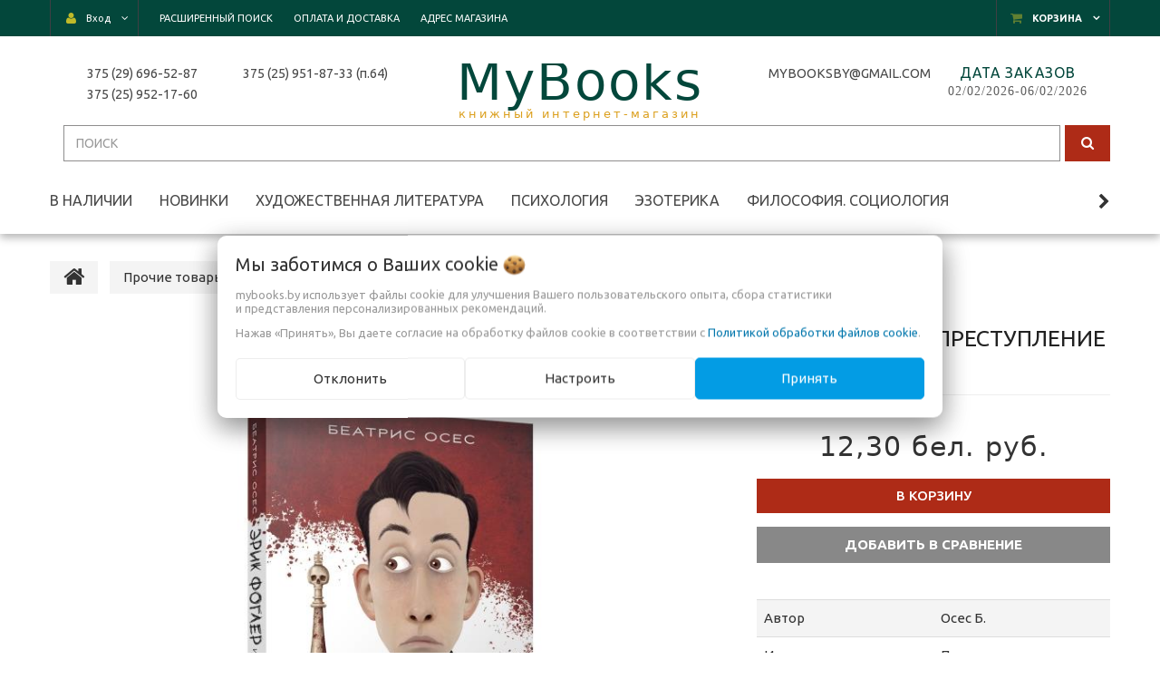

--- FILE ---
content_type: text/html; charset=UTF-8
request_url: https://mybooks.by/NoainkiEzoterika/erik-fogler-i-prestuplenie-belogo-korolya/
body_size: 30930
content:

<!DOCTYPE html>
<html lang="ru">
    <head>
                                                        <title>Купить книгу Эрик Фоглер и преступление белого короля . Осес Б. Цена: 12.3 р. - MyBooks.by</title>
                    <meta http-equiv="Content-Type" content="text/html; charset=utf-8">
            <meta http-equiv="X-UA-Compatible" content="IE=edge">
                            <meta name="generator" content="beSeller.by">
                            <meta name="platform" content="beSeller.by">
                            <meta name="cms" content="beSeller.by">
                            <meta property="og:site_name" content="Mybooks.by - книжный интернет-магазин. У нас можно купить книги с доставкой по Минску и Беларуси.">
                            <meta name="generator" content="beseller.by - SaaS-платформа для создания интернет-магазинов">
                            <meta name="Robots" content="INDEX, FOLLOW"/>
<meta name="keywords" content="mybooks.by, купить книги, купить книги Минск, интернет магазин книг, купить книгу, купить книгу Минск, книжный интернет-магазин Беларусь, купить книгу Беларусь, книжный интернет магазин, купить книгу дешево, купить книгу в Минске, книга купить, mybooks, майбукс, купить книги online, купить книги в Беларуси с доставкой, купить книги в минске дешево, книжный магазин, книжный дискаунтер минск, книжный интернет магазин">
<meta name="description" content=" Mybooks.by - книжный интернет-магазин в Минске · +375 29 696-52-87 · У нас можно купить книги с доставкой по Минску и Беларуси">
<meta name="wmail-verification" content="2b475ccee8281ce6c486c4ef85a50587"/>
<meta name="google-site-verification" content="vJNG-WgaiykpvwdNEdVt0iI6AULtGAllFLFOPvWmALI"/>
<meta name="google-site-verification" content="hdXb4PmkOYIm60I0FIRVeOl5SkcbuCsQGXZZN2SbSFo"/>
<meta name="msvalidate.01" content="38A2883AFF60810CEF5AFB4E21BB56AA"/>
<meta name="google-site-verification" content="vJNG-WgaiykpvwdNEdVt0iI6AULtGAllFLFOPvWmALI"/>
<meta name="yandex-verification" content="8d42ca9a07f4043f"/>
<meta name="google-site-verification" content="i0JRPmBgRj7sCpXbliwfJ9TG16CeqIM-BttQBpK3Fek"/>

                            <meta name="keywords" content="Эрик Фоглер и преступление белого короля . Осес Б., 978-985-15-4393-5, Попурри, купить книгу в Минске, купить книгу, купить книги в Минске, книги с доставкой в Минске и Беларуси, книжный магазин, книжный интернет-магазин">
                            <meta name="description" content="Купить книгу Эрик Фоглер и преступление белого короля . Осес Б., 978-985-15-4393-5, Попурри за 12.3 р. с доставкой по Минску и Беларуси">
                            <meta property="og:title" content="Купить книгу Эрик Фоглер и преступление белого короля . Осес Б. Цена: 12.3 р. - MyBooks.by">
                            <meta property="og:description" content="Купить книгу Эрик Фоглер и преступление белого короля . Осес Б., 978-985-15-4393-5, Попурри за 12.3 р. с доставкой по Минску и Беларуси">
                            <meta property="og:image" content="/pics/items/9789851543935.jpg">
                            <meta property="og:type" content="product:item">
                            <meta property="og:url" content="https://mybooks.by/NoainkiEzoterika/erik-fogler-i-prestuplenie-belogo-korolya/">
                        <meta name="viewport" content="width=device-width, initial-scale=1">
                            <link rel="canonical" href="https://mybooks.by/NoainkiEzoterika/erik-fogler-i-prestuplenie-belogo-korolya/">
            <link rel="stylesheet" href="/manager/template/css?f=less/user/l-reset.css">
                        <link rel="stylesheet" type="text/css" href="/manager/template/less?f=styles/less/theme.less&t=1767196963">
            <link rel="stylesheet" href="/styles/fontawesome/css/font-awesome.min.css">
            <link href="//fonts.googleapis.com/css?family=Ubuntu:300,400,500,700&subset=cyrillic-ext" rel="stylesheet">
                            <link rel="stylesheet" href="/lib/findtips/css/findtips.css">
                            <link rel="shortcut icon" href="/favicon.png?t=1632136103" type="image/png">
                                        <script src="/js/lozad.min.js"></script>
            <script src="/js/jquery-1.11.2.min.js"></script>
            <script src="/manager/template/js?char=utf-8&f=jquery.cookie.js,product-gallery.js,ok-ref-parse.js,ok-main-controller.js,ok-alt-scroll.js,ok-base.js,tab.js,tooltip.js,modal.js,validate.min.js,jquery.menu-aim.js,jquery.easing.min.js,ok-menu.js,ok-modifications.js,ok-menu-more.js,ok-viewed-products.js,ok-compare.js,ok-reviews.js,ok-cart.js,ok-feedback.js,carousel.js,ok-auth.js,ok-form.js,scrollspy.js,jquery.easing.min.js,ok-findtips.js,jquery.materialripple.js,jquery.textarea_autosize.js,dropdown.js,ok-base-data-functions.js,pl-logo.js,jquery.zoom.min.js,ok-base-functions.js,jquery.simple-pagination.js,ok-subscribe.js,ok-cart-calculate.js&t=1767196963"></script>

                                    <script>
                const TWIG_TRANSLATE = {"We care about your":"\u041c\u044b \u0437\u0430\u0431\u043e\u0442\u0438\u043c\u0441\u044f \u043e \u0412\u0430\u0448\u0438\u0445","uses cookies to improve your user experience":"\u0438\u0441\u043f\u043e\u043b\u044c\u0437\u0443\u0435\u0442 \u0444\u0430\u0439\u043b\u044b cookie \u0434\u043b\u044f\u00a0\u0443\u043b\u0443\u0447\u0448\u0435\u043d\u0438\u044f \u0412\u0430\u0448\u0435\u0433\u043e \u043f\u043e\u043b\u044c\u0437\u043e\u0432\u0430\u0442\u0435\u043b\u044c\u0441\u043a\u043e\u0433\u043e \u043e\u043f\u044b\u0442\u0430, \u0441\u0431\u043e\u0440\u0430 \u0441\u0442\u0430\u0442\u0438\u0441\u0442\u0438\u043a\u0438 \u0438\u00a0\u043f\u0440\u0435\u0434\u0441\u0442\u0430\u0432\u043b\u0435\u043d\u0438\u044f \u043f\u0435\u0440\u0441\u043e\u043d\u0430\u043b\u0438\u0437\u0438\u0440\u043e\u0432\u0430\u043d\u043d\u044b\u0445 \u0440\u0435\u043a\u043e\u043c\u0435\u043d\u0434\u0430\u0446\u0438\u0439","By clicking Accept":"\u041d\u0430\u0436\u0430\u0432 \u00ab\u041f\u0440\u0438\u043d\u044f\u0442\u044c\u00bb, \u0412\u044b \u0434\u0430\u0435\u0442\u0435 \u0441\u043e\u0433\u043b\u0430\u0441\u0438\u0435 \u043d\u0430\u00a0\u043e\u0431\u0440\u0430\u0431\u043e\u0442\u043a\u0443 \u0444\u0430\u0439\u043b\u043e\u0432 cookie \u0432\u00a0\u0441\u043e\u043e\u0442\u0432\u0435\u0442\u0441\u0442\u0432\u0438\u0438 \u0441","Cookie Policy":"\u041f\u043e\u043b\u0438\u0442\u0438\u043a\u043e\u0439 \u043e\u0431\u0440\u0430\u0431\u043e\u0442\u043a\u0438 \u0444\u0430\u0439\u043b\u043e\u0432 cookie","Reject":"\u041e\u0442\u043a\u043b\u043e\u043d\u0438\u0442\u044c","Tune":"\u041d\u0430\u0441\u0442\u0440\u043e\u0438\u0442\u044c","Accept":"\u041f\u0440\u0438\u043d\u044f\u0442\u044c","Back":"\u041d\u0430\u0437\u0430\u0434","Setting up files":"\u041d\u0430\u0441\u0442\u0440\u043e\u0439\u043a\u0430 \u0444\u0430\u0439\u043b\u043e\u0432","System files":"\u0421\u0438\u0441\u0442\u0435\u043c\u043d\u044b\u0435 \u0444\u0430\u0439\u043b\u044b","Advertising files":"\u0420\u0435\u043a\u043b\u0430\u043c\u043d\u044b\u0435 \u0444\u0430\u0439\u043b\u044b","Analytical files":"\u0410\u043d\u0430\u043b\u0438\u0442\u0438\u0447\u0435\u0441\u043a\u0438\u0435 \u0444\u0430\u0439\u043b\u044b","Necessary for the operation of the site":"\u041d\u0435\u043e\u0431\u0445\u043e\u0434\u0438\u043c\u044b \u0434\u043b\u044f \u0440\u0430\u0431\u043e\u0442\u044b \u0441\u0430\u0439\u0442\u0430 \u0438 \u043d\u0435 \u043c\u043e\u0433\u0443\u0442 \u0431\u044b\u0442\u044c \u043e\u0442\u043a\u043b\u044e\u0447\u0435\u043d\u044b. \u0412\u044b \u043c\u043e\u0436\u0435\u0442\u0435 \u043d\u0430\u0441\u0442\u0440\u043e\u0438\u0442\u044c \u0431\u0440\u0430\u0443\u0437\u0435\u0440, \u0447\u0442\u043e\u0431\u044b \u043e\u043d \u0431\u043b\u043e\u043a\u0438\u0440\u043e\u0432\u0430\u043b \u044d\u0442\u0438 \u0444\u0430\u0439\u043b\u044b cookie \u0438\u043b\u0438 \u0443\u0432\u0435\u0434\u043e\u043c\u043b\u044f\u043b \u0412\u0430\u0441 \u043e\u0431 \u0438\u0445 \u0438\u0441\u043f\u043e\u043b\u044c\u0437\u043e\u0432\u0430\u043d\u0438\u0438, \u043d\u043e \u0432 \u0442\u0430\u043a\u043e\u043c \u0441\u043b\u0443\u0447\u0430\u0435 \u0432\u043e\u0437\u043c\u043e\u0436\u043d\u043e, \u0447\u0442\u043e \u043d\u0435\u043a\u043e\u0442\u043e\u0440\u044b\u0435 \u0440\u0430\u0437\u0434\u0435\u043b\u044b \u0441\u0430\u0439\u0442\u0430 \u043d\u0435 \u0431\u0443\u0434\u0443\u0442 \u0440\u0430\u0431\u043e\u0442\u0430\u0442\u044c","Can be used for marketing":"\u041c\u043e\u0433\u0443\u0442 \u0438\u0441\u043f\u043e\u043b\u044c\u0437\u043e\u0432\u0430\u0442\u044c\u0441\u044f \u0434\u043b\u044f \u0446\u0435\u043b\u0435\u0439 \u043c\u0430\u0440\u043a\u0435\u0442\u0438\u043d\u0433\u0430 \u0438 \u0443\u043b\u0443\u0447\u0448\u0435\u043d\u0438\u044f \u043a\u0430\u0447\u0435\u0441\u0442\u0432\u0430 \u0440\u0435\u043a\u043b\u0430\u043c\u044b: \u043f\u0440\u0435\u0434\u043e\u0441\u0442\u0430\u0432\u043b\u0435\u043d\u0438\u0435 \u0431\u043e\u043b\u0435\u0435 \u0430\u043a\u0442\u0443\u0430\u043b\u044c\u043d\u043e\u0433\u043e \u0438 \u043f\u043e\u0434\u0445\u043e\u0434\u044f\u0449\u0435\u0433\u043e \u043a\u043e\u043d\u0442\u0435\u043d\u0442\u0430 \u0438 \u043f\u0435\u0440\u0441\u043e\u043d\u0430\u043b\u0438\u0437\u0438\u0440\u043e\u0432\u0430\u043d\u043d\u043e\u0433\u043e \u0440\u0435\u043a\u043b\u0430\u043c\u043d\u043e\u0433\u043e \u043c\u0430\u0442\u0435\u0440\u0438\u0430\u043b\u0430","May be used to collect data":"\u041c\u043e\u0433\u0443\u0442 \u0438\u0441\u043f\u043e\u043b\u044c\u0437\u043e\u0432\u0430\u0442\u044c\u0441\u044f \u0434\u043b\u044f \u0441\u0431\u043e\u0440\u0430 \u0434\u0430\u043d\u043d\u044b\u0445 \u043e \u0412\u0430\u0448\u0438\u0445 \u0438\u043d\u0442\u0435\u0440\u0435\u0441\u0430\u0445, \u043f\u043e\u0441\u0435\u0449\u0430\u0435\u043c\u044b\u0445 \u0441\u0442\u0440\u0430\u043d\u0438\u0446\u0430\u0445 \u0438 \u0438\u0441\u0442\u043e\u0447\u043d\u0438\u043a\u0430\u0445 \u0442\u0440\u0430\u0444\u0438\u043a\u0430, \u0447\u0442\u043e\u0431\u044b \u043e\u0446\u0435\u043d\u0438\u0432\u0430\u0442\u044c \u0438 \u0443\u043b\u0443\u0447\u0448\u0430\u0442\u044c \u0440\u0430\u0431\u043e\u0442\u0443 \u043d\u0430\u0448\u0435\u0433\u043e \u0441\u0430\u0439\u0442\u0430."};
                const IS_CK_ON = false;
                let ckSettingsHead = null;
                if (IS_CK_ON) {
                    ckSettingsHead = JSON.parse(localStorage.getItem('ckSettings'));
                    localStorage.removeItem("isRealCk");
                } else {
                    localStorage.setItem('isRealCk', 'true');
                    window.isRealCk = localStorage.getItem('isRealCk');
                }
            </script>
            <script src="/manager/template/js?char=utf-8&f=ck.js&t=1767196963" defer></script>

                        <script>
                window.googleTagManagerHeadScript = function() { 





    window.dataLayer = window.dataLayer || [];
    function gtag(){dataLayer.push(arguments);}
    gtag('js', new Date());

    gtag('config', 'G-27D5P0H9JW');


(function(w,d,s,l,i){w[l]=w[l]||[];w[l].push({'gtm.start':
        new Date().getTime(),event:'gtm.js'});var f=d.getElementsByTagName(s)[0],
    j=d.createElement(s),dl=l!='dataLayer'?'&l='+l:'';j.async=true;j.src=
    'https://www.googletagmanager.com/gtm.js?id='+i+dl;f.parentNode.insertBefore(j,f);
})(window,document,'script','dataLayer','GTM-KXHVFJN');
gtag('config', 'AW-10929429965'); 


  function gtag_report_conversion(url) { var callback = function () { if (typeof(url) != 'undefined') { window.location = url; } }; gtag('event', 'conversion', { 'send_to': 'AW-10929429965/DtpBCKymg8UDEM27x9so', 'transaction_id': '', 'event_callback': callback }); return false; } 


    {
        "@context": "http://schema.org",
        "@type": "Organization",
        "url": "https://www.mybooks.by",
        "name": "������� ��������-������� MyBooks.by",
        "logo": "https://mybooks.by/pics/logo.gif",
        "contactPoint": [{
            "@type": "ContactPoint",
            "telephone": "+375 29 696-52-87",
            "contactType": "sales"
        }],
        "address": {
            "@type": "PostalAddress",
            "streetAddress": "����������� �������, 3-2, �� �����������, ���. 44 � 64",
            "addressLocality": "�����, ����������� �������, 3-2, �� �����������, ���. 64",
            "addressCountry": "��������"
        },
        "@openingHoursSpecification": [{
            "@type": "OpeningHoursSpecification",
            "dayOfWeek": [
                "�����������",
                "�������",
                "�����",
                "�������",
                "�������",
                "�������",
                "�����������"
            ],
            "opens": "11:00",
            "closes": "19:00"
        }] }




    window.dataLayer = window.dataLayer || [];
    function gtag(){dataLayer.push(arguments);}
    gtag('js', new Date());

    gtag('config', 'UA-107936090-1');




    window.dataLayer = window.dataLayer || [];
    function gtag(){dataLayer.push(arguments);}
    gtag('js', new Date());

    gtag('config', 'UA-107936090-1');



 };
                if (IS_CK_ON) {
                    if (ckSettingsHead && ckSettingsHead.isAnalyticalFiles) googleTagManagerHeadScript();
                } else {
                    if (window.isRealCk) googleTagManagerHeadScript();
                }
            </script>
                                    <script>
                window.googleAnaliticsScript = function() { 


  window.dataLayer = window.dataLayer || [];
  function gtag(){dataLayer.push(arguments);}
  gtag('js', new Date());

  gtag('config', 'UA-107936090-1');




  window.dataLayer = window.dataLayer || [];
  function gtag(){dataLayer.push(arguments);}
  gtag('js', new Date());

  gtag('config', 'G-0XYWVVH5DK');





  window.dataLayer = window.dataLayer || [];
  function gtag(){dataLayer.push(arguments);}
  gtag('js', new Date());

  gtag('config', 'AW-782552953');



  gtag('event', 'page_view', {
    'send_to': 'AW-782552953',
    'ecomm_pagetype': 'replace with value',
    'ecomm_prodid': 'replace with value',
    'ecomm_totalvalue': 'replace with value'
  });



  gtag('config', 'AW-782552953/wb5RCPTJ_osBEPmek_UC', {
    'phone_conversion_number': '8 029 696-52-87'
  });





  gtag('event', 'conversion', {
      'send_to': 'AW-782552953/FbQ_CJTx6IsBEPmek_UC',
      'transaction_id': ''
  });








  window.dataLayer = window.dataLayer || [];
  function gtag(){dataLayer.push(arguments);}
  gtag('js', new Date());

  gtag('config', 'AW-782552953');

 };
                if (IS_CK_ON) {
                    if (ckSettingsHead && ckSettingsHead.isAnalyticalFiles) googleAnaliticsScript();
                } else {
                    if (window.isRealCk) googleAnaliticsScript();
                }
            </script>
                        
                                        
                <!-- Интернет-магазин создан на SaaS-платформе beseller.by -->
    </head>
    <body data-tplId="39" class="-aside">
            <script>
            window.googleTagManagerBodyScript = function() { 








    window.dataLayer = window.dataLayer || [];
    function gtag(){dataLayer.push(arguments);}
    gtag('js', new Date());

    gtag('config', 'AW-782552953');



    gtag('event', 'page_view', {
        'send_to': 'AW-782552953',
        'ecomm_pagetype': 'replace with value',
        'ecomm_prodid': 'replace with value',
        'ecomm_totalvalue': 'replace with value'
    });


    {
        "@context": "http://schema.org",
        "@type": "WebSite",
        "url": "https://www.mybooks.by/",
        "potentialAction": {
            "@type": "SearchAction",
            "target": "https://mybooks.by/find/?findtext={search_term_string}",
            "query-input": "required name=search_term_string"
        }
    }






    window.dataLayer = window.dataLayer || [];
    function gtag(){dataLayer.push(arguments);}
    gtag('js', new Date());

    gtag('config', 'AW-773121224');



    gtag('event', 'page_view', {
        'send_to': 'AW-773121224',
        'ecomm_pagetype': 'replace with value',
        'ecomm_prodid': 'replace with value',
        'ecomm_totalvalue': 'replace with value'
    });





    window.dataLayer = window.dataLayer || [];
    function gtag(){dataLayer.push(arguments);}
    gtag('js', new Date());

    gtag('config', 'AW-10929429965');




    window.dataLayer = window.dataLayer || [];
    function gtag(){dataLayer.push(arguments);}
    gtag('js', new Date());

    gtag('config', 'G-0LY42KKESD');
 };
            if (IS_CK_ON) {
                if (ckSettingsHead && ckSettingsHead.isAnalyticalFiles) googleTagManagerBodyScript();
            } else {
                if (window.isRealCk) googleTagManagerBodyScript();
            }
        </script>
                <div class="l-site">
            <div class="l-row l-content-box">
                <input type="hidden" id="statusBadgeText" class="hidden" value="Новинка,Под заказ,день,дня,дней">
<input type="hidden" id="cartWords" value="от">
<header class="l-header">
    <div class="l-header-box">
        <input type="hidden" id="menuMoreText" class="hidden" value="Еще...">
<div class="l-topbar-up">
    <div class="container">
        <div class="l-topbar-action">
                            <div class="ok-shcart-box -state-disabled" data-cart-box="">
                    <button class="ok-shcart__btn ok-shcart__ico ok-btn -btn-style-alt" data-url="/shcart/"
                            data-cart-icon="">
                        <i style="margin-left: -2px;" class="fa fa-shopping-cart"></i><sup data-cartcount=""></sup>
                    </button>
                    <button class="ok-shcart__info" data-url="/shcart/">Корзина</button>
                    <div class="ok-shcart-popup">
                        <div class="ok-shcart -form-theme-mini">
                            <div class="ok-shcart__cont">
                                <div class="ok-shcart__cont-inner" data-shcart-items=""></div>
                            </div>
                            <div class="ok-shcart__footer" data-shcart-footer="">
                                <div class="ok-shcart__footer-inner">
                                    <p class="ok-shcart__total-info f-tac">
                                        <span>Сумма: </span>
                                        <b><span class="ok-shcart__total" data-shcart-total="">
                                           </span><span data-shcart-suffix=""></span></b>
                                    </p>
                                    <a class="ok-btn -btn-theme-action -width-full" data-gtm-id="order-send-menu" rel="nofollow"
                                       data-url="/shcart/">Оформить
                                    </a>
                                </div>
                            </div>
                        </div>
                    </div>
                </div>
                        <div class="ok-auth -state-active" data-auth="">
				<span class="ok-auth__btn" data-auth-btn="">
					<button class="ok-auth__ico ok-btn -btn-style-alt">
						<i class="fa fa-user"></i>
					</button>
					<span data-auth-info="" class="ok-auth__info">Вход</span>
				</span>
                <div class="ok-profile">
                    <ul class="ok-profile-menu" id="ok-profile-menu">
                        <li>
                            <a class="ok-profile__href" href="/orders.xhtml" rel="nofollow">
                                <i class="ok-profile__icon fa fa-history"></i>
                                <span class="ok-profile__text">История заказов</span>
                            </a>
                        </li>
                        <li>
                            <a data-toggle="modal" data-target=".ok-modal-userinfo" class="ok-open-modal-userinfo ok-profile__href" href="#">
                                <i class="ok-profile__icon fa fa-list-ul"></i>
                                <span class="ok-profile__text">Личные данные</span>
                            </a>
                        </li>
                        <li>
                            <a data-toggle="modal" data-target=".ok-modal-address" class="ok-open-modal-address ok-profile__href" href="#">
                                <i class="ok-profile__icon fa fa-home"></i>
                                <span class="ok-profile__text">Мои адреса</span>
                            </a>
                        </li>
                        <li>
                            <a class="ok-profile__href" href="/user/exit/" rel="nofollow">
                                <i class="ok-profile__icon fa fa-sign-out"></i>
                                <span class="ok-profile__text">Выход</span>
                            </a>
                        </li>
                    </ul>
                </div>
                <div class="ok-enter -form-theme-mini">
                    <ul class="-btn-together -mb-article-half" role="tablist">
                        <li href="#enter" class="ok-btn-signin -width-half active" data-toggle="tab" aria-controls="enter" role="tab"
                            aria-expanded="true">Вход
                        </li>
                        <li href="#registration" class="ok-btn-register -width-half" data-toggle="tab" role="tab" aria-controls="registration"
                            aria-expanded="false" data-register-url="/user/register/modal/">Регистрация
                        </li>
                        <li href="#restore" class="ok-btn-restore -width-half hidden" data-toggle="tab" role="tab" aria-controls="restore"
                            aria-expanded="false">Восстановить
                        </li>
                    </ul>
                    <div class="tab-content">
                        <div role="tabpanel" class="tab-pane active" id="enter">
                            <form class="ok-form" data-auth-shoplogin="" data-form-validate="login">
                                <input type="hidden" name="_token" value="VMCjqvNn2PIWGpJc6Z45ITxjSAyMnW45tSre4yBp" autocomplete="off">
                                <div class="ok-form-row -input-special data-input-check">
                                    <input class="form-control -state-empty require_fields" type="text" placeholder="" name="log_email">
                                    <div class="ok-label-float">Ваш email</div>
                                    <span class="-input-border"></span>
                                </div>
                                <div class="ok-form-row -input-special data-input-check">
									<span class="input-group">
										<input class="form-control -state-empty require_fields" type="password" placeholder="" name="log_password">
										<div class="ok-label-float">Пароль</div>
										<span class="-input-border"></span>
										<span class="input-group-addon">
											<a class="ok-enter__restore-href" id="restore_btn">
												<span class="fa fa-support"></span>
											</a>
										</span>
									</span>
                                </div>
                                <div class="ok-form-row">
                                    <button class="ok-btn -btn-theme-action -width-full" data-btn-validate="login">
                                        Вход
                                    </button>
                                </div>
                            </form>
                        </div>
                        <div role="tabpanel" class="tab-pane" id="restore">
    <form class="ok-form" onsubmit="restore(this); return false">
        <input type="hidden" name="_token" value="VMCjqvNn2PIWGpJc6Z45ITxjSAyMnW45tSre4yBp" autocomplete="off">
        <div class="ok-form-row">
            <div class="has-success">
                <div id="restore-msg" class="help-block"></div>
            </div>
        </div>
        <div class="ok-form-row -input-special data-input-check">
            <input class="form-control -state-empty require_fields" type="text" placeholder="" name="log_email">
            <div class="ok-label-float">Ваш email</div>
            <span class="-input-border"></span>
        </div>
        <div class="ok-form-row">
            <button class="ok-btn -btn-theme-action -width-full">Воcстановить</button>
        </div>
    </form>
</div>                        <div role="tabpanel" class="tab-pane" id="registration"></div>
                    </div>
                </div>
                <div class="modal fade ok-modal-userinfo" tabindex="-1" role="dialog" aria-labelledby="mySmallModalLabel" aria-hidden="true">
    <div class="modal-dialog">
        <div class="modal-content">
            <button type="button" class="close" data-dismiss="modal" aria-label="Close">
                <span aria-hidden="true" class="fa fa-close"></span>
            </button>
            <p class="h3">Личные данные</p>
            <div class="ok-form-row f-size-medium">
                Здесь Вы можете указать/изменить личные данные для максимально комфортного взаимодействия с магазином.
            </div>
            <form class="ok-form" data-auth-setprofile="">
                <input type="hidden" name="_token" value="VMCjqvNn2PIWGpJc6Z45ITxjSAyMnW45tSre4yBp" autocomplete="off">
                <div class="ok-form-row -input-special data-input-check">
                    <input class="form-control -state-empty" type="password" placeholder="" name="profile_password" id="profile_password">
                    <div class="ok-label-float">Пароль</div>
                    <span class="-input-border"></span>
                </div>
                <div class="ok-form-row -input-special data-input-check">
                    <input class="form-control -state-empty" type="text" placeholder="" name="profile_email" id="profile_email" readonly="">
                    <div class="ok-label-float">Контактный e-mail</div>
                    <span class="-input-border"></span>
                </div>
                <div class="ok-form-row -input-special data-input-check">
                    <input class="form-control" type="text" placeholder="+375 (XX) XXX-XX-XX" name="profile_phone" id="profile_phone">
                    <div class="ok-label-float">Телефон</div>
                    <span class="-input-border"></span>
                </div>
                <div class="ok-form-row -input-special data-input-check">
                    <input class="form-control -state-empty" type="text" placeholder="" name="profile_surname" id="profile_surname">
                    <div class="ok-label-float">Фамилия</div>
                    <span class="-input-border"></span>
                </div>
                <div class="ok-form-row -input-special data-input-check">
                    <input class="form-control -state-empty" type="text" placeholder="" name="profile_name" id="profile_name">
                    <div class="ok-label-float">Имя</div>
                    <span class="-input-border"></span>
                </div>
                <div class="ok-form-row -input-special data-input-check">
                    <input class="form-control -state-empty" type="text" placeholder="" name="profile_patronym" id="profile_patronym">
                    <div class="ok-label-float">Отчество</div>
                    <span class="-input-border"></span>
                </div>
                <div class="has-error">
                    <div class="ok-error help-block"></div>
                </div>
                <div class="-mt-article">
                    <button class="ok-btn -btn-theme-action -width-full">Изменить</button>
                </div>
            </form>
        </div>
    </div>
</div>
                <div class="modal fade ok-modal-address" tabindex="-1" role="dialog" aria-labelledby="mySmallModalLabel" aria-hidden="true">
                </div>
            </div>
            <div class="top-main-menu top-main-menu--collapsed">
				<span class="top-main-menu__title hidden-lg hidden-md">
					<i class="fa fa-bars" aria-hidden="true"></i>
					Меню
				</span>
                <ul class="top-main-menu__list hidden-sm hidden-xs">
                                                                                                                                <li class="top-main-menu__li">
        <a class="ok-menu-top__href" href="/find/">
            <span class="ok-menu-top__text">Расширенный поиск</span>
        </a>
    </li>

                                                                                                                            <li class="top-main-menu__li">
        <a class="ok-menu-top__href" href="/delivery.xhtml">
            <span class="ok-menu-top__text">Оплата и доставка</span>
        </a>
    </li>

                                                                                                                            <li class="top-main-menu__li">
        <a class="ok-menu-top__href" href="/info.xhtml">
            <span class="ok-menu-top__text">Адрес магазина</span>
        </a>
    </li>

                                                            </ul>
            </div>
        </div>
    </div>
</div>
        <section class="l-topbar-content">
            <div class="container rel">
                <!--<div class="ok-shop-logo-box">
                    <div class="ok-shop-logo">
                        <a class="ok-visual" href="/">
                            <img src="/pics/logo.jpg?t=1716818422" alt="Mybooks.by - книжный интернет-магазин. У нас можно купить книги с доставкой по Минску и Беларуси." title="Mybooks.by - книжный интернет-магазин. У нас можно купить книги с доставкой по Минску и Беларуси.">
                        </a>
                    </div>
                </div>-->
                <div class="ok-banner-top  col-xs-12 col-lg-12">
                                            <div class="row">
<div class="col-sm-4 col-xs-12 col-lg-12">
<div class="hidden-lg hidden-md hidden-sm">
<div class="row">
<div class="col-xs-12 " style="text-align: center;    font: 4.2em/22px -webkit-control;    letter-spacing: 1px;      padding-top: 20px;  text-transform: none;"><a href="/" style="color:#03473B;"><span style="   ">MyBooks</span></a>
<div class="col-xs-12 " style="text-align: center; "><a href="/" style="color:#03473B;"><span class="logo-text" style="font: 0.26em/18px -webkit-control;    color: #db9f1c;    letter-spacing: 2.2px;    text-transform: none;  ">книжный интернет-магазин</span></a>
<div class="col-xs-12 "><img alt="" src="/images/gold-flourish.png" style="width: 26px; padding-top: 20px; margin-bottom: 10px;" /></div>
</div>
</div>

<div class="col-xs-11 " style="margin-left: 4%; padding-top: 10px;  padding-bottom: 10px;     margin-bottom: 5px; text-align: center;     border: 4px double #7b7b7b;   color: #6b6b6b;   background: rgba(255,255,255,0.5);">
<div style="color: #03473b;     display: inline-block;    line-height: normal; text-shadow: 0px 1px #6c583e85;">ДАТА&nbsp;ЗАКАЗОВ</div>
&nbsp;

<div style=" color: #5e5e5e;    border-bottom: none; "><span style="color: rgb(94, 94, 94);  letter-spacing: 1px; text-align: center; text-transform: uppercase; background-color: rgba(255, 255, 255, 0.5);"><span style=" font-size: 14.157px; letter-spacing: 1px; text-align: center; text-transform: uppercase; color: rgb(94, 94, 94); background-color: rgba(255, 255, 255, 0.5);">02/02/2026-06/02/<span style="color: rgb(94, 94, 94);  letter-spacing: 1px; text-align: center; text-transform: uppercase; background-color: rgba(255, 255, 255, 0.5);"><span style=" font-size: 14.157px; letter-spacing: 1px; text-align: center; text-transform: uppercase; color: rgb(94, 94, 94); background-color: rgba(255, 255, 255, 0.5);">202</span></span>6</span></span></div>

<div class="col-xs-12" style=" line-height: 20px;     letter-spacing: 1px;    text-align: center;">Наличие книг просьба уточнять согласно <a href="https://mybooks.by/user_agreement.xhtml" style="color:#03473B;">Договору оферты</a><br />
&nbsp;</div>
</div>

<div class="col-xs-5" style=" color: #3b3b3b;  letter-spacing: 1px; padding-top: 8px;"><span class="ilogo" style="text-align:left;"><a href="tel:+375296965287" style="color: #3b3b3b; ">(29) 696-52-87</a></span><br />
<span class="ilogo" style=""><a href="tel:+375259521760" style="color: #3b3b3b; ">(25) 952-17-60</a></span></div>

<div class="col-xs-7" style="text-align:left; color: #3b3b3b;  letter-spacing: 1px; padding-top: 8px;"><span class="ilogo" style="   "><a href="tel:+375259518733" style="color: #3b3b3b; ">(25) 951-87-33 (п. 64)</a></span><br />
<span class="ilogo" style=" text-transform: none;  "><a href="mailto:mybooksby@gmail.com" style="color: #3b3b3b; ">mybooksby@gmail.com&nbsp;&nbsp;</a></span></div>
</div>
</div>
<!--обычная версия-->

<div class="text-left" style=" font: 1.1em/20px -webkit-control; text-transform: uppercase;    color: #7b7b7b;   font-family: 'Ubuntu', Tahoma, Helvetica, sans-serif;    line-height: 1.666;">
<div class="row">
<div class="col-xs-12 col-sm-12 col-lg-2 hidden-xs" style="text-align: center; "><span class="ilogo"> <a href="tel:+375296965287" style="color: #484848;    font-family: 'Ubuntu', Tahoma, Helvetica, sans-serif;    line-height: 1.666;">375 (29) 696-52-87</a></span><br />
<span class="ilogo"><a href="tel:+375259521760" style="color: #484848;    font-family: 'Ubuntu', Tahoma, Helvetica, sans-serif;    line-height: 1.666;">375 (25) 952-17-60</a></span></div>

<div class="col-xs-12 col-sm-12 col-lg-2 hidden-xs" style="text-align: left;  text-transform: none; "><span class="ilogo"><a href="tel:+375259518733" style="color: #484848;    font-family: 'Ubuntu', Tahoma, Helvetica, sans-serif;    line-height: 1.666;">375 (25) 951-87-33 (п.64)</a></span></div>

<div class="col-sm-4 col-lg-4 hidden-xs">
<div class="text-left" style="color: #3b3b3b;    font: 0.9em/20px -webkit-control;    text-transform: uppercase;    letter-spacing: 1px;    padding-top: 10px;">
<div class="col-xs-12 col-sm-12 col-lg-12" style="color: #03473B; text-align: center;    font: 4.5em/20px -webkit-control;    letter-spacing: 2px;    text-transform: none;"><span style="   ">MyBooks </span><a href="/" style="color:#03473B;"><span class="logo-text" style="font: 0.23em/15px -webkit-control;   color: #db9f1c;    letter-spacing: 3px;    text-transform: none; ">книжный интернет-магазин</span></a></div>
</div>
</div>

<div class="col-xs-12 col-sm-12 col-lg-2 hidden-xs" style="text-align: left;  text-transform: none; "><span class="ilogo"><a href="mailto:mybooksby@gmail.com" style="color: #484848;    font-family: 'Ubuntu', Tahoma, Helvetica, sans-serif; line-height: 1.666; text-transform: uppercase;">mybooksby@gmail.com&nbsp;&nbsp;</a></span></div>

<div class="col-sm-4 col-xs-12 col-lg-2 hidden-xs" style="text-align: center;">
<div style="color: rgb(3, 71, 59);    display: inline-block;    line-height: normal;    text-align: right;    font-size: 1.1em;    letter-spacing: 1px;">ДАТА&nbsp;ЗАКАЗОВ</div>

<div style="font-style: normal; font-variant: normal; font-weight: normal; font-stretch: normal; font-size: 1em; line-height: 14px; color: rgb(94, 94, 94); border-bottom: none;"><span style="font-size: 0.9em; text-align: center; color: rgb(59, 59, 59);"><span style="color: #484848;    font-family: -webkit-body;    font-size: 1.1em;    letter-spacing: 1px;    text-align: center;    text-transform: uppercase;"><span style="color: rgb(94, 94, 94); letter-spacing: 1px; text-align: center; text-transform: uppercase; background-color: rgba(255, 255, 255, 0.5);"><span style="color: rgb(94, 94, 94); font-size: 14.157px; letter-spacing: 1px; text-align: center; text-transform: uppercase; background-color: rgba(255, 255, 255, 0.5);"><span style="color: rgb(94, 94, 94);  letter-spacing: 1px; text-align: center; text-transform: uppercase; background-color: rgba(255, 255, 255, 0.5);"><span style=" font-size: 14.157px; letter-spacing: 1px; text-align: center; text-transform: uppercase; color: rgb(94, 94, 94); background-color: rgba(255, 255, 255, 0.5);"></span></span><span style="color: rgb(94, 94, 94);  letter-spacing: 1px; text-align: center; text-transform: uppercase; background-color: rgba(255, 255, 255, 0.5);"><span style=" font-size: 14.157px; letter-spacing: 1px; text-align: center; text-transform: uppercase; color: rgb(94, 94, 94); background-color: rgba(255, 255, 255, 0.5);"><span style="color: rgb(94, 94, 94);  letter-spacing: 1px; text-align: center; text-transform: uppercase; background-color: rgba(255, 255, 255, 0.5);"><span style=" font-size: 14.157px; letter-spacing: 1px; text-align: center; text-transform: uppercase; color: rgb(94, 94, 94); background-color: rgba(255, 255, 255, 0.5);"><span style="color: rgb(94, 94, 94);  letter-spacing: 1px; text-align: center; text-transform: uppercase; background-color: rgba(255, 255, 255, 0.5);"><span style=" font-size: 14.157px; letter-spacing: 1px; text-align: center; text-transform: uppercase; color: rgb(94, 94, 94); background-color: rgba(255, 255, 255, 0.5);"><span style="color: rgb(94, 94, 94);  letter-spacing: 1px; text-align: center; text-transform: uppercase; background-color: rgba(255, 255, 255, 0.5);"><span style=" font-size: 14.157px; letter-spacing: 1px; text-align: center; text-transform: uppercase; color: rgb(94, 94, 94); background-color: rgba(255, 255, 255, 0.5);"></span></span><span style="color: rgb(94, 94, 94);  letter-spacing: 1px; text-align: center; text-transform: uppercase; background-color: rgba(255, 255, 255, 0.5);"><span style=" font-size: 14.157px; letter-spacing: 1px; text-align: center; text-transform: uppercase; color: rgb(94, 94, 94); background-color: rgba(255, 255, 255, 0.5);">02/02/2026-06/02/<span style="color: rgb(94, 94, 94);  letter-spacing: 1px; text-align: center; text-transform: uppercase; background-color: rgba(255, 255, 255, 0.5);"><span style=" font-size: 14.157px; letter-spacing: 1px; text-align: center; text-transform: uppercase; color: rgb(94, 94, 94); background-color: rgba(255, 255, 255, 0.5);">202</span></span>6</span></span></span></span></span></span></span></span></span></span></span></span></div>

<div class="hidden-lg hidden-md" style="font: 0.6em / 37px -webkit-control; letter-spacing: 1px; text-align: center;">Наличие книг на складе или в магазине просьба уточнять согласно <a href="https://mybooks.by/user_agreement.xhtml">Договору оферты</a></div>
</div>
</div>
</div>
</div>
</div>

                                    </div>
                <div class="ok-search-box col-lg-12 col-md-12 col-sm-12 col-xs-12">
                    <div class="input-group">
                        <input placeholder="поиск" class="form-control ok-search-input -state-empty" autocomplete="off" data-findtips="" type="text"
                               id="findtext" name="findtext" value="" data-status="on">
                    </div>
                    <button type="submit" class="ok-search__btn">
                        <i class="fa fa-search"></i>
                    </button>
                    <div class="ok-find-tips-wrapper" style="display: none;">
                        <div id="findTips" class="ok-find-tips"></div>
                        <div class="clearfix"></div>
                    </div>
                </div>
            </div>
        </section>
        <div class="l-topbar">
            <div class="container">
                <div class="row">
                    <div class="ok-menu-top__mobile hidden-md hidden-lg hidden-md hidden-sm">Каталог<i class="fa fa-plus" aria-hidden="true"></i>
                    </div>
                    <div class="ok-menu-top">
                        <ul role="menu" class="ok-menu__list-lvl-2-content-box">
                                                                                                                                                                <li class="ok-menu-top__li" data-menu-item-id="1000884">
                                    <a class="ok-menu-top__href" href="/v-nalichii/">
                                        <span class="ok-menu-top__text">В наличии</span>
                                                                                    <i class="fa fa-chevron-down hidden-lg hidden-md hidden-sm" aria-hidden="true"></i>
                                                                            </a>
                                                                            <div class="ok-menu__level2 ok-menu__level2 container" data-menu-item-id="1000884">
                                            <ul>
                                                                                                    <li class="ok-menu__level2__item">
                                                        <a class="ok-menu__level2__item__link"
                                                           href="/v-nalichii/ucenka/">
                                                            Уценка
                                                        </a>
                                                    </li>
                                                                                                    <li class="ok-menu__level2__item">
                                                        <a class="ok-menu__level2__item__link"
                                                           href="/v-nalichii/izdatelstva-3/">
                                                            Издательства
                                                        </a>
                                                    </li>
                                                                                                    <li class="ok-menu__level2__item">
                                                        <a class="ok-menu__level2__item__link"
                                                           href="/v-nalichii/arhitektura-2/">
                                                            Архитектура
                                                        </a>
                                                    </li>
                                                                                                    <li class="ok-menu__level2__item">
                                                        <a class="ok-menu__level2__item__link"
                                                           href="/v-nalichii/buddizm-2/">
                                                            Буддизм
                                                        </a>
                                                    </li>
                                                                                                    <li class="ok-menu__level2__item">
                                                        <a class="ok-menu__level2__item__link"
                                                           href="/v-nalichii/vostokovedenie/">
                                                            Востоковедение
                                                        </a>
                                                    </li>
                                                                                                    <li class="ok-menu__level2__item">
                                                        <a class="ok-menu__level2__item__link"
                                                           href="/v-nalichii/detskaya/">
                                                            Детская
                                                        </a>
                                                    </li>
                                                                                                    <li class="ok-menu__level2__item">
                                                        <a class="ok-menu__level2__item__link"
                                                           href="/v-nalichii/dom-3/">
                                                            Дом
                                                        </a>
                                                    </li>
                                                                                                    <li class="ok-menu__level2__item">
                                                        <a class="ok-menu__level2__item__link"
                                                           href="/v-nalichii/detskaya-psihologiya/">
                                                            Детская психология
                                                        </a>
                                                    </li>
                                                                                                    <li class="ok-menu__level2__item">
                                                        <a class="ok-menu__level2__item__link"
                                                           href="/v-nalichii/iudaika/">
                                                            Иудаика
                                                        </a>
                                                    </li>
                                                                                                    <li class="ok-menu__level2__item">
                                                        <a class="ok-menu__level2__item__link"
                                                           href="/v-nalichii/zarubezhnaya-literatura/">
                                                            Зарубежная литература
                                                        </a>
                                                    </li>
                                                                                                    <li class="ok-menu__level2__item">
                                                        <a class="ok-menu__level2__item__link"
                                                           href="/v-nalichii/iskusstvo-4/">
                                                            Искусство
                                                        </a>
                                                    </li>
                                                                                                    <li class="ok-menu__level2__item">
                                                        <a class="ok-menu__level2__item__link"
                                                           href="/v-nalichii/istoriya-11/">
                                                            История
                                                        </a>
                                                    </li>
                                                                                                    <li class="ok-menu__level2__item">
                                                        <a class="ok-menu__level2__item__link"
                                                           href="/v-nalichii/yoga-3/">
                                                            Йога
                                                        </a>
                                                    </li>
                                                                                                    <li class="ok-menu__level2__item">
                                                        <a class="ok-menu__level2__item__link"
                                                           href="/v-nalichii/kino-3/">
                                                            Кино
                                                        </a>
                                                    </li>
                                                                                                    <li class="ok-menu__level2__item">
                                                        <a class="ok-menu__level2__item__link"
                                                           href="/v-nalichii/komiksy-2/">
                                                            Комиксы
                                                        </a>
                                                    </li>
                                                                                                    <li class="ok-menu__level2__item">
                                                        <a class="ok-menu__level2__item__link"
                                                           href="/v-nalichii/detektivy/">
                                                            Детективы
                                                        </a>
                                                    </li>
                                                                                                    <li class="ok-menu__level2__item">
                                                        <a class="ok-menu__level2__item__link"
                                                           href="/v-nalichii/lingvistika/">
                                                            Лингвистика
                                                        </a>
                                                    </li>
                                                                                                    <li class="ok-menu__level2__item">
                                                        <a class="ok-menu__level2__item__link"
                                                           href="/v-nalichii/medicina/">
                                                            Медицина
                                                        </a>
                                                    </li>
                                                                                                    <li class="ok-menu__level2__item">
                                                        <a class="ok-menu__level2__item__link"
                                                           href="/v-nalichii/memuary-3/">
                                                            Мемуары
                                                        </a>
                                                    </li>
                                                                                                    <li class="ok-menu__level2__item">
                                                        <a class="ok-menu__level2__item__link"
                                                           href="/v-nalichii/metodicheskaya/">
                                                            Методическая
                                                        </a>
                                                    </li>
                                                                                                    <li class="ok-menu__level2__item">
                                                        <a class="ok-menu__level2__item__link"
                                                           href="/v-nalichii/moda-4/">
                                                            Мода
                                                        </a>
                                                    </li>
                                                                                                    <li class="ok-menu__level2__item">
                                                        <a class="ok-menu__level2__item__link"
                                                           href="/v-nalichii/muzyka/">
                                                            Музыка
                                                        </a>
                                                    </li>
                                                                                                    <li class="ok-menu__level2__item">
                                                        <a class="ok-menu__level2__item__link"
                                                           href="/v-nalichii/nauka-3/">
                                                            Наука
                                                        </a>
                                                    </li>
                                                                                                    <li class="ok-menu__level2__item">
                                                        <a class="ok-menu__level2__item__link"
                                                           href="/v-nalichii/otnosheniya/">
                                                            Отношения
                                                        </a>
                                                    </li>
                                                                                                    <li class="ok-menu__level2__item">
                                                        <a class="ok-menu__level2__item__link"
                                                           href="/v-nalichii/podarochnye-izdaniya/">
                                                            Подарочные издания
                                                        </a>
                                                    </li>
                                                                                                    <li class="ok-menu__level2__item">
                                                        <a class="ok-menu__level2__item__link"
                                                           href="/v-nalichii/poeziya-8/">
                                                            Поэзия
                                                        </a>
                                                    </li>
                                                                                                    <li class="ok-menu__level2__item">
                                                        <a class="ok-menu__level2__item__link"
                                                           href="/v-nalichii/programmirovanie/">
                                                            Программирование
                                                        </a>
                                                    </li>
                                                                                                    <li class="ok-menu__level2__item">
                                                        <a class="ok-menu__level2__item__link"
                                                           href="/v-nalichii/psihologiya-6/">
                                                            Психология
                                                        </a>
                                                    </li>
                                                                                                    <li class="ok-menu__level2__item">
                                                        <a class="ok-menu__level2__item__link"
                                                           href="/v-nalichii/religiovedenie/">
                                                            Религиоведение
                                                        </a>
                                                    </li>
                                                                                                    <li class="ok-menu__level2__item">
                                                        <a class="ok-menu__level2__item__link"
                                                           href="/v-nalichii/russkaya-literatura/">
                                                            Русская литература
                                                        </a>
                                                    </li>
                                                                                                    <li class="ok-menu__level2__item">
                                                        <a class="ok-menu__level2__item__link"
                                                           href="/v-nalichii/sport-4/">
                                                            Спорт
                                                        </a>
                                                    </li>
                                                                                                    <li class="ok-menu__level2__item">
                                                        <a class="ok-menu__level2__item__link"
                                                           href="/v-nalichii/taro-4/">
                                                            Таро
                                                        </a>
                                                    </li>
                                                                                                    <li class="ok-menu__level2__item">
                                                        <a class="ok-menu__level2__item__link"
                                                           href="/v-nalichii/tradicionalizm/">
                                                            Традиционализм
                                                        </a>
                                                    </li>
                                                                                                    <li class="ok-menu__level2__item">
                                                        <a class="ok-menu__level2__item__link"
                                                           href="/v-nalichii/fantastika/">
                                                            Фантастика
                                                        </a>
                                                    </li>
                                                                                                    <li class="ok-menu__level2__item">
                                                        <a class="ok-menu__level2__item__link"
                                                           href="/v-nalichii/filosofiya-6/">
                                                            Философия
                                                        </a>
                                                    </li>
                                                                                                    <li class="ok-menu__level2__item">
                                                        <a class="ok-menu__level2__item__link"
                                                           href="/v-nalichii/fotografiya/">
                                                            Фотография
                                                        </a>
                                                    </li>
                                                                                                    <li class="ok-menu__level2__item">
                                                        <a class="ok-menu__level2__item__link"
                                                           href="/v-nalichii/ezoterika/">
                                                            Эзотерика
                                                        </a>
                                                    </li>
                                                                                                    <li class="ok-menu__level2__item">
                                                        <a class="ok-menu__level2__item__link"
                                                           href="/v-nalichii/yazyki/">
                                                            Языки
                                                        </a>
                                                    </li>
                                                                                            </ul>
                                        </div>
                                                                    </li>
                                                                                                                                                                <li class="ok-menu-top__li" data-menu-item-id="1000883">
                                    <a class="ok-menu-top__href" href="/Novinki/">
                                        <span class="ok-menu-top__text">Новинки</span>
                                                                            </a>
                                                                    </li>
                                                                                                                                                                <li class="ok-menu-top__li" data-menu-item-id="1000858">
                                    <a class="ok-menu-top__href" href="/hudozhestvennaya_literatura/">
                                        <span class="ok-menu-top__text">Художественная литература</span>
                                                                                    <i class="fa fa-chevron-down hidden-lg hidden-md hidden-sm" aria-hidden="true"></i>
                                                                            </a>
                                                                            <div class="ok-menu__level2 ok-menu__level2 container" data-menu-item-id="1000858">
                                            <ul>
                                                                                                    <li class="ok-menu__level2__item">
                                                        <a class="ok-menu__level2__item__link"
                                                           href="/hudozhestvennaya_literatura/klassicheskaya_i_sovremennaya_proza/">
                                                            Классическая и современная проза
                                                        </a>
                                                    </li>
                                                                                                    <li class="ok-menu__level2__item">
                                                        <a class="ok-menu__level2__item__link"
                                                           href="/hudozhestvennaya_literatura/avangardnaya-poeziya-i-proza/">
                                                            Авангардная поэзия и проза
                                                        </a>
                                                    </li>
                                                                                                    <li class="ok-menu__level2__item">
                                                        <a class="ok-menu__level2__item__link"
                                                           href="/hudozhestvennaya_literatura/aforizmy_citaty_pritchi/">
                                                            Афоризмы, цитаты, притчи
                                                        </a>
                                                    </li>
                                                                                                    <li class="ok-menu__level2__item">
                                                        <a class="ok-menu__level2__item__link"
                                                           href="/hudozhestvennaya_literatura/biografii_memuary/">
                                                            Биографии. Мемуары
                                                        </a>
                                                    </li>
                                                                                                    <li class="ok-menu__level2__item">
                                                        <a class="ok-menu__level2__item__link"
                                                           href="/hudozhestvennaya_literatura/voennaya_tematika/">
                                                            Военная тематика
                                                        </a>
                                                    </li>
                                                                                                    <li class="ok-menu__level2__item">
                                                        <a class="ok-menu__level2__item__link"
                                                           href="/hudozhestvennaya_literatura/Molodezhnaya_literatura/">
                                                            Молодежная литература
                                                        </a>
                                                    </li>
                                                                                                    <li class="ok-menu__level2__item">
                                                        <a class="ok-menu__level2__item__link"
                                                           href="/hudozhestvennaya_literatura/detektivy_boeviki_trillery/">
                                                            Детективы. Боевики. Триллеры
                                                        </a>
                                                    </li>
                                                                                                    <li class="ok-menu__level2__item">
                                                        <a class="ok-menu__level2__item__link"
                                                           href="/hudozhestvennaya_literatura/istoricheskie_romany_priklyucheniya/">
                                                            Исторические романы. Приключения
                                                        </a>
                                                    </li>
                                                                                                    <li class="ok-menu__level2__item">
                                                        <a class="ok-menu__level2__item__link"
                                                           href="/hudozhestvennaya_literatura/kinoromany/">
                                                            Кинороманы
                                                        </a>
                                                    </li>
                                                                                                    <li class="ok-menu__level2__item">
                                                        <a class="ok-menu__level2__item__link"
                                                           href="/hudozhestvennaya_literatura/komiksy_manga/">
                                                            Комиксы. Манга
                                                        </a>
                                                    </li>
                                                                                                    <li class="ok-menu__level2__item">
                                                        <a class="ok-menu__level2__item__link"
                                                           href="/hudozhestvennaya_literatura/klub-semeynogo-dosuga/">
                                                            Клуб семейного досуга
                                                        </a>
                                                    </li>
                                                                                                    <li class="ok-menu__level2__item">
                                                        <a class="ok-menu__level2__item__link"
                                                           href="/hudozhestvennaya_literatura/literatura-na-inostrannyh-yazykah/">
                                                            Литература на иностранных языках
                                                        </a>
                                                    </li>
                                                                                                    <li class="ok-menu__level2__item">
                                                        <a class="ok-menu__level2__item__link"
                                                           href="/hudozhestvennaya_literatura/lyubovnye_romany/">
                                                            Любовные романы
                                                        </a>
                                                    </li>
                                                                                                    <li class="ok-menu__level2__item">
                                                        <a class="ok-menu__level2__item__link"
                                                           href="/hudozhestvennaya_literatura/medicinskaya_tematika/">
                                                            Медицинская тематика
                                                        </a>
                                                    </li>
                                                                                                    <li class="ok-menu__level2__item">
                                                        <a class="ok-menu__level2__item__link"
                                                           href="/hudozhestvennaya_literatura/poeziya/">
                                                            Поэзия
                                                        </a>
                                                    </li>
                                                                                                    <li class="ok-menu__level2__item">
                                                        <a class="ok-menu__level2__item__link"
                                                           href="/hudozhestvennaya_literatura/Esse/">
                                                            Эссе
                                                        </a>
                                                    </li>
                                                                                                    <li class="ok-menu__level2__item">
                                                        <a class="ok-menu__level2__item__link"
                                                           href="/hudozhestvennaya_literatura/fantastika_fentezi_mistika/">
                                                            Фантастика. Фэнтези. Мистика
                                                        </a>
                                                    </li>
                                                                                                    <li class="ok-menu__level2__item">
                                                        <a class="ok-menu__level2__item__link"
                                                           href="/hudozhestvennaya_literatura/yumor_satira/">
                                                            Юмор. Сатира
                                                        </a>
                                                    </li>
                                                                                                    <li class="ok-menu__level2__item">
                                                        <a class="ok-menu__level2__item__link"
                                                           href="/hudozhestvennaya_literatura/izdatelstva/">
                                                            Издательства
                                                        </a>
                                                    </li>
                                                                                                    <li class="ok-menu__level2__item">
                                                        <a class="ok-menu__level2__item__link"
                                                           href="/hudozhestvennaya_literatura/na-belaruskay-move/">
                                                            На беларускай мове
                                                        </a>
                                                    </li>
                                                                                            </ul>
                                        </div>
                                                                    </li>
                                                                                                                                                                <li class="ok-menu-top__li" data-menu-item-id="1000856">
                                    <a class="ok-menu-top__href" href="/psihologiya-2/">
                                        <span class="ok-menu-top__text">Психология</span>
                                                                                    <i class="fa fa-chevron-down hidden-lg hidden-md hidden-sm" aria-hidden="true"></i>
                                                                            </a>
                                                                            <div class="ok-menu__level2 ok-menu__level2 container" data-menu-item-id="1000856">
                                            <ul>
                                                                                                    <li class="ok-menu__level2__item">
                                                        <a class="ok-menu__level2__item__link"
                                                           href="/psihologiya-2/metodicheskie-posobiya/">
                                                            Методические пособия
                                                        </a>
                                                    </li>
                                                                                                    <li class="ok-menu__level2__item">
                                                        <a class="ok-menu__level2__item__link"
                                                           href="/psihologiya-2/metaforicheskie-karty/">
                                                            Метафорические карты
                                                        </a>
                                                    </li>
                                                                                                    <li class="ok-menu__level2__item">
                                                        <a class="ok-menu__level2__item__link"
                                                           href="/psihologiya-2/bahrah/">
                                                            Бахрах
                                                        </a>
                                                    </li>
                                                                                                    <li class="ok-menu__level2__item">
                                                        <a class="ok-menu__level2__item__link"
                                                           href="/psihologiya-2/genezis/">
                                                            Генезис
                                                        </a>
                                                    </li>
                                                                                                    <li class="ok-menu__level2__item">
                                                        <a class="ok-menu__level2__item__link"
                                                           href="/psihologiya-2/institut-psihologii-ran/">
                                                            Институт психологии РАН
                                                        </a>
                                                    </li>
                                                                                                    <li class="ok-menu__level2__item">
                                                        <a class="ok-menu__level2__item__link"
                                                           href="/psihologiya-2/diskurs/">
                                                            Дискурс
                                                        </a>
                                                    </li>
                                                                                                    <li class="ok-menu__level2__item">
                                                        <a class="ok-menu__level2__item__link"
                                                           href="/psihologiya-2/iksr/">
                                                            ИКСР
                                                        </a>
                                                    </li>
                                                                                                    <li class="ok-menu__level2__item">
                                                        <a class="ok-menu__level2__item__link"
                                                           href="/psihologiya-2/pretext/">
                                                            Pretext
                                                        </a>
                                                    </li>
                                                                                                    <li class="ok-menu__level2__item">
                                                        <a class="ok-menu__level2__item__link"
                                                           href="/psihologiya-2/ioi/">
                                                            ИОИ
                                                        </a>
                                                    </li>
                                                                                                    <li class="ok-menu__level2__item">
                                                        <a class="ok-menu__level2__item__link"
                                                           href="/psihologiya-2/klass/">
                                                            Класс
                                                        </a>
                                                    </li>
                                                                                                    <li class="ok-menu__level2__item">
                                                        <a class="ok-menu__level2__item__link"
                                                           href="/psihologiya-2/knigi-izdatelstva-kogito-2/">
                                                            Когито
                                                        </a>
                                                    </li>
                                                                                                    <li class="ok-menu__level2__item">
                                                        <a class="ok-menu__level2__item__link"
                                                           href="/psihologiya-2/progress-kniga/">
                                                            Прогресс-Книга
                                                        </a>
                                                    </li>
                                                                                                    <li class="ok-menu__level2__item">
                                                        <a class="ok-menu__level2__item__link"
                                                           href="/psihologiya-2/smysl/">
                                                            Смысл
                                                        </a>
                                                    </li>
                                                                                                    <li class="ok-menu__level2__item">
                                                        <a class="ok-menu__level2__item__link"
                                                           href="/psihologiya-2/ergo/">
                                                            ERGO
                                                        </a>
                                                    </li>
                                                                                                    <li class="ok-menu__level2__item">
                                                        <a class="ok-menu__level2__item__link"
                                                           href="/psihologiya-2/rech-3/">
                                                            Речь
                                                        </a>
                                                    </li>
                                                                                            </ul>
                                        </div>
                                                                    </li>
                                                                                                                                                                <li class="ok-menu-top__li" data-menu-item-id="1000871">
                                    <a class="ok-menu-top__href" href="/ezoterika-okkultnye-nauki/">
                                        <span class="ok-menu-top__text">Эзотерика</span>
                                                                                    <i class="fa fa-chevron-down hidden-lg hidden-md hidden-sm" aria-hidden="true"></i>
                                                                            </a>
                                                                            <div class="ok-menu__level2 ok-menu__level2 container" data-menu-item-id="1000871">
                                            <ul>
                                                                                                    <li class="ok-menu__level2__item">
                                                        <a class="ok-menu__level2__item__link"
                                                           href="/ezoterika-okkultnye-nauki/atmosfera/">
                                                            Атмосфера
                                                        </a>
                                                    </li>
                                                                                                    <li class="ok-menu__level2__item">
                                                        <a class="ok-menu__level2__item__link"
                                                           href="/ezoterika-okkultnye-nauki/avvallon/">
                                                            Аввалон
                                                        </a>
                                                    </li>
                                                                                                    <li class="ok-menu__level2__item">
                                                        <a class="ok-menu__level2__item__link"
                                                           href="/ezoterika-okkultnye-nauki/belovode/">
                                                            Беловодье
                                                        </a>
                                                    </li>
                                                                                                    <li class="ok-menu__level2__item">
                                                        <a class="ok-menu__level2__item__link"
                                                           href="/ezoterika-okkultnye-nauki/veligor-2/">
                                                            Велигор
                                                        </a>
                                                    </li>
                                                                                                    <li class="ok-menu__level2__item">
                                                        <a class="ok-menu__level2__item__link"
                                                           href="/ezoterika-okkultnye-nauki/vektor/">
                                                            Вектор
                                                        </a>
                                                    </li>
                                                                                                    <li class="ok-menu__level2__item">
                                                        <a class="ok-menu__level2__item__link"
                                                           href="/ezoterika-okkultnye-nauki/ves/">
                                                            Весь
                                                        </a>
                                                    </li>
                                                                                                    <li class="ok-menu__level2__item">
                                                        <a class="ok-menu__level2__item__link"
                                                           href="/ezoterika-okkultnye-nauki/amrita/">
                                                            Амрита
                                                        </a>
                                                    </li>
                                                                                                    <li class="ok-menu__level2__item">
                                                        <a class="ok-menu__level2__item__link"
                                                           href="/ezoterika-okkultnye-nauki/ganga/">
                                                            Ганга
                                                        </a>
                                                    </li>
                                                                                                    <li class="ok-menu__level2__item">
                                                        <a class="ok-menu__level2__item__link"
                                                           href="/ezoterika-okkultnye-nauki/almaznoe-serdce/">
                                                            Алмазное сердце
                                                        </a>
                                                    </li>
                                                                                                    <li class="ok-menu__level2__item">
                                                        <a class="ok-menu__level2__item__link"
                                                           href="/ezoterika-okkultnye-nauki/giperboreya/">
                                                            Гиперборея
                                                        </a>
                                                    </li>
                                                                                                    <li class="ok-menu__level2__item">
                                                        <a class="ok-menu__level2__item__link"
                                                           href="/ezoterika-okkultnye-nauki/zolotoe-sechenie/">
                                                            Золотое сечение
                                                        </a>
                                                    </li>
                                                                                                    <li class="ok-menu__level2__item">
                                                        <a class="ok-menu__level2__item__link"
                                                           href="/ezoterika-okkultnye-nauki/dilya/">
                                                            Диля
                                                        </a>
                                                    </li>
                                                                                                    <li class="ok-menu__level2__item">
                                                        <a class="ok-menu__level2__item__link"
                                                           href="/ezoterika-okkultnye-nauki/kovalenko/">
                                                            Коваленко
                                                        </a>
                                                    </li>
                                                                                                    <li class="ok-menu__level2__item">
                                                        <a class="ok-menu__level2__item__link"
                                                           href="/ezoterika-okkultnye-nauki/telema/">
                                                            Телема
                                                        </a>
                                                    </li>
                                                                                                    <li class="ok-menu__level2__item">
                                                        <a class="ok-menu__level2__item__link"
                                                           href="/ezoterika-okkultnye-nauki/magic-kniga/">
                                                            Magic-Kniga
                                                        </a>
                                                    </li>
                                                                                                    <li class="ok-menu__level2__item">
                                                        <a class="ok-menu__level2__item__link"
                                                           href="/ezoterika-okkultnye-nauki/profitstayl/">
                                                            ПрофитСтайл
                                                        </a>
                                                    </li>
                                                                                                    <li class="ok-menu__level2__item">
                                                        <a class="ok-menu__level2__item__link"
                                                           href="/ezoterika-okkultnye-nauki/kastaliya/">
                                                            Касталия
                                                        </a>
                                                    </li>
                                                                                                    <li class="ok-menu__level2__item">
                                                        <a class="ok-menu__level2__item__link"
                                                           href="/ezoterika-okkultnye-nauki/buduschee-2/">
                                                            Будущее Земли
                                                        </a>
                                                    </li>
                                                                                                    <li class="ok-menu__level2__item">
                                                        <a class="ok-menu__level2__item__link"
                                                           href="/ezoterika-okkultnye-nauki/medkov/">
                                                            Медков
                                                        </a>
                                                    </li>
                                                                                                    <li class="ok-menu__level2__item">
                                                        <a class="ok-menu__level2__item__link"
                                                           href="/ezoterika-okkultnye-nauki/sofiya-2/">
                                                            София
                                                        </a>
                                                    </li>
                                                                                                    <li class="ok-menu__level2__item">
                                                        <a class="ok-menu__level2__item__link"
                                                           href="/ezoterika-okkultnye-nauki/ipl/">
                                                            ИПЛ
                                                        </a>
                                                    </li>
                                                                                                    <li class="ok-menu__level2__item">
                                                        <a class="ok-menu__level2__item__link"
                                                           href="/ezoterika-okkultnye-nauki/sattva/">
                                                            САТТВА
                                                        </a>
                                                    </li>
                                                                                                    <li class="ok-menu__level2__item">
                                                        <a class="ok-menu__level2__item__link"
                                                           href="/ezoterika-okkultnye-nauki/moskvichev/">
                                                            Москвичев
                                                        </a>
                                                    </li>
                                                                                                    <li class="ok-menu__level2__item">
                                                        <a class="ok-menu__level2__item__link"
                                                           href="/ezoterika-okkultnye-nauki/fair-press/">
                                                            Фаир-Пресс
                                                        </a>
                                                    </li>
                                                                                                    <li class="ok-menu__level2__item">
                                                        <a class="ok-menu__level2__item__link"
                                                           href="/ezoterika-okkultnye-nauki/shemshuk/">
                                                            Шемшук
                                                        </a>
                                                    </li>
                                                                                                    <li class="ok-menu__level2__item">
                                                        <a class="ok-menu__level2__item__link"
                                                           href="/ezoterika-okkultnye-nauki/enigma/">
                                                            Энигма
                                                        </a>
                                                    </li>
                                                                                                    <li class="ok-menu__level2__item">
                                                        <a class="ok-menu__level2__item__link"
                                                           href="/ezoterika-okkultnye-nauki/taro-2/">
                                                            Таро
                                                        </a>
                                                    </li>
                                                                                            </ul>
                                        </div>
                                                                    </li>
                                                                                                                                                                <li class="ok-menu-top__li" data-menu-item-id="1000867">
                                    <a class="ok-menu-top__href" href="/filosofiya/">
                                        <span class="ok-menu-top__text">Философия. Социология</span>
                                                                                    <i class="fa fa-chevron-down hidden-lg hidden-md hidden-sm" aria-hidden="true"></i>
                                                                            </a>
                                                                            <div class="ok-menu__level2 ok-menu__level2 container" data-menu-item-id="1000867">
                                            <ul>
                                                                                                    <li class="ok-menu__level2__item">
                                                        <a class="ok-menu__level2__item__link"
                                                           href="/filosofiya/aleteyya-2/">
                                                            Алетейя
                                                        </a>
                                                    </li>
                                                                                                    <li class="ok-menu__level2__item">
                                                        <a class="ok-menu__level2__item__link"
                                                           href="/filosofiya/vysshaya-shkola-ekonomiki/">
                                                            Высшая школа экономики
                                                        </a>
                                                    </li>
                                                                                                    <li class="ok-menu__level2__item">
                                                        <a class="ok-menu__level2__item__link"
                                                           href="/filosofiya/izdatelstvo-delo/">
                                                            Дело
                                                        </a>
                                                    </li>
                                                                                                    <li class="ok-menu__level2__item">
                                                        <a class="ok-menu__level2__item__link"
                                                           href="/filosofiya/institut-gaydara/">
                                                            Институт Гайдара
                                                        </a>
                                                    </li>
                                                                                                    <li class="ok-menu__level2__item">
                                                        <a class="ok-menu__level2__item__link"
                                                           href="/filosofiya/izdatelstvo-kanon/">
                                                            Канон
                                                        </a>
                                                    </li>
                                                                                                    <li class="ok-menu__level2__item">
                                                        <a class="ok-menu__level2__item__link"
                                                           href="/filosofiya/totenburg/">
                                                            Тотенбург
                                                        </a>
                                                    </li>
                                                                                                    <li class="ok-menu__level2__item">
                                                        <a class="ok-menu__level2__item__link"
                                                           href="/filosofiya/rhga-2/">
                                                            РХГА
                                                        </a>
                                                    </li>
                                                                                                    <li class="ok-menu__level2__item">
                                                        <a class="ok-menu__level2__item__link"
                                                           href="/filosofiya/politicheskaya-enciklopediya/">
                                                            Политическая энциклопедия
                                                        </a>
                                                    </li>
                                                                                                    <li class="ok-menu__level2__item">
                                                        <a class="ok-menu__level2__item__link"
                                                           href="/filosofiya/russkiy-fond-sodeystviya-obrazovaniyu-i-nauke/">
                                                            Русский Фонд Содействия Образованию и Науке
                                                        </a>
                                                    </li>
                                                                                                    <li class="ok-menu__level2__item">
                                                        <a class="ok-menu__level2__item__link"
                                                           href="/filosofiya/kulturnaya-revolyuciya-2/">
                                                            Культурная революция
                                                        </a>
                                                    </li>
                                                                                                    <li class="ok-menu__level2__item">
                                                        <a class="ok-menu__level2__item__link"
                                                           href="/filosofiya/socium/">
                                                            Социум
                                                        </a>
                                                    </li>
                                                                                                    <li class="ok-menu__level2__item">
                                                        <a class="ok-menu__level2__item__link"
                                                           href="/filosofiya/academic-studies-press-bibliorossika/">
                                                            Academic Studies Press/БиблиоРоссика
                                                        </a>
                                                    </li>
                                                                                                    <li class="ok-menu__level2__item">
                                                        <a class="ok-menu__level2__item__link"
                                                           href="/filosofiya/vladimir-dal-2/">
                                                            Владимир Даль
                                                        </a>
                                                    </li>
                                                                                            </ul>
                                        </div>
                                                                    </li>
                                                                                                                                                                <li class="ok-menu-top__li" data-menu-item-id="1000877">
                                    <a class="ok-menu-top__href" href="/bestsellery/">
                                        <span class="ok-menu-top__text">Бестселлеры</span>
                                                                            </a>
                                                                    </li>
                                                                                                                                                                <li class="ok-menu-top__li" data-menu-item-id="1000885">
                                    <a class="ok-menu-top__href" href="/lyubimye-serii/">
                                        <span class="ok-menu-top__text">Любимые серии</span>
                                                                                    <i class="fa fa-chevron-down hidden-lg hidden-md hidden-sm" aria-hidden="true"></i>
                                                                            </a>
                                                                            <div class="ok-menu__level2 ok-menu__level2 container" data-menu-item-id="1000885">
                                            <ul>
                                                                                                    <li class="ok-menu__level2__item">
                                                        <a class="ok-menu__level2__item__link"
                                                           href="/lyubimye-serii/azbuka-klassika/">
                                                            Азбука-классика
                                                        </a>
                                                    </li>
                                                                                                    <li class="ok-menu__level2__item">
                                                        <a class="ok-menu__level2__item__link"
                                                           href="/lyubimye-serii/magistral/">
                                                            Магистраль
                                                        </a>
                                                    </li>
                                                                                                    <li class="ok-menu__level2__item">
                                                        <a class="ok-menu__level2__item__link"
                                                           href="/lyubimye-serii/eksklyuzivnaya-klassika-14/">
                                                            Эксклюзивная классика
                                                        </a>
                                                    </li>
                                                                                                    <li class="ok-menu__level2__item">
                                                        <a class="ok-menu__level2__item__link"
                                                           href="/lyubimye-serii/yarkie-stranicy-3/">
                                                            Яркие страницы
                                                        </a>
                                                    </li>
                                                                                                    <li class="ok-menu__level2__item">
                                                        <a class="ok-menu__level2__item__link"
                                                           href="/lyubimye-serii/neoclassic/">
                                                            Neoclassic
                                                        </a>
                                                    </li>
                                                                                                    <li class="ok-menu__level2__item">
                                                        <a class="ok-menu__level2__item__link"
                                                           href="/lyubimye-serii/pocket-book-8/">
                                                            Pocket book
                                                        </a>
                                                    </li>
                                                                                                    <li class="ok-menu__level2__item">
                                                        <a class="ok-menu__level2__item__link"
                                                           href="/lyubimye-serii/young-adult-9/">
                                                            Young Adult
                                                        </a>
                                                    </li>
                                                                                            </ul>
                                        </div>
                                                                    </li>
                                                                                                                                                                <li class="ok-menu-top__li" data-menu-item-id="1000878">
                                    <a class="ok-menu-top__href" href="/rasprodazha-2/">
                                        <span class="ok-menu-top__text">Уценка</span>
                                                                                    <i class="fa fa-chevron-down hidden-lg hidden-md hidden-sm" aria-hidden="true"></i>
                                                                            </a>
                                                                            <div class="ok-menu__level2 ok-menu__level2 container" data-menu-item-id="1000878">
                                            <ul>
                                                                                                    <li class="ok-menu__level2__item">
                                                        <a class="ok-menu__level2__item__link"
                                                           href="/rasprodazha-2/bukinistika/">
                                                            Букинистика
                                                        </a>
                                                    </li>
                                                                                            </ul>
                                        </div>
                                                                    </li>
                                                                                                                                                                <li class="ok-menu-top__li" data-menu-item-id="1000857">
                                    <a class="ok-menu-top__href" href="/istoriya-3/">
                                        <span class="ok-menu-top__text">История</span>
                                                                                    <i class="fa fa-chevron-down hidden-lg hidden-md hidden-sm" aria-hidden="true"></i>
                                                                            </a>
                                                                            <div class="ok-menu__level2 ok-menu__level2 container" data-menu-item-id="1000857">
                                            <ul>
                                                                                                    <li class="ok-menu__level2__item">
                                                        <a class="ok-menu__level2__item__link"
                                                           href="/istoriya-3/azbukovnik/">
                                                            Азбуковник
                                                        </a>
                                                    </li>
                                                                                                    <li class="ok-menu__level2__item">
                                                        <a class="ok-menu__level2__item__link"
                                                           href="/istoriya-3/algoritm-2/">
                                                            Алгоритм
                                                        </a>
                                                    </li>
                                                                                                    <li class="ok-menu__level2__item">
                                                        <a class="ok-menu__level2__item__link"
                                                           href="/istoriya-3/aleksandriya/">
                                                            Александрия
                                                        </a>
                                                    </li>
                                                                                                    <li class="ok-menu__level2__item">
                                                        <a class="ok-menu__level2__item__link"
                                                           href="/istoriya-3/aleteyya/">
                                                            Алетейя
                                                        </a>
                                                    </li>
                                                                                                    <li class="ok-menu__level2__item">
                                                        <a class="ok-menu__level2__item__link"
                                                           href="/istoriya-3/veche/">
                                                            Вече
                                                        </a>
                                                    </li>
                                                                                                    <li class="ok-menu__level2__item">
                                                        <a class="ok-menu__level2__item__link"
                                                           href="/istoriya-3/vozvraschenie-2/">
                                                            Возвращение
                                                        </a>
                                                    </li>
                                                                                                    <li class="ok-menu__level2__item">
                                                        <a class="ok-menu__level2__item__link"
                                                           href="/istoriya-3/iz-vo-dmitriy-bulanin/">
                                                            Дмитрий Буланин
                                                        </a>
                                                    </li>
                                                                                                    <li class="ok-menu__level2__item">
                                                        <a class="ok-menu__level2__item__link"
                                                           href="/istoriya-3/evropeyskiy-universitet/">
                                                            Европейский Университет
                                                        </a>
                                                    </li>
                                                                                                    <li class="ok-menu__level2__item">
                                                        <a class="ok-menu__level2__item__link"
                                                           href="/istoriya-3/istoricheskaya-illyustraciya/">
                                                            Историческая иллюстрация
                                                        </a>
                                                    </li>
                                                                                                    <li class="ok-menu__level2__item">
                                                        <a class="ok-menu__level2__item__link"
                                                           href="/istoriya-3/izdatelstvo-evraziya/">
                                                            Евразия
                                                        </a>
                                                    </li>
                                                                                                    <li class="ok-menu__level2__item">
                                                        <a class="ok-menu__level2__item__link"
                                                           href="/istoriya-3/novyy-hronograf/">
                                                            Новый Хронограф
                                                        </a>
                                                    </li>
                                                                                                    <li class="ok-menu__level2__item">
                                                        <a class="ok-menu__level2__item__link"
                                                           href="/istoriya-3/nestor-istoriya/">
                                                            Нестор-История
                                                        </a>
                                                    </li>
                                                                                                    <li class="ok-menu__level2__item">
                                                        <a class="ok-menu__level2__item__link"
                                                           href="/istoriya-3/kvadriga/">
                                                            Квадрига
                                                        </a>
                                                    </li>
                                                                                                    <li class="ok-menu__level2__item">
                                                        <a class="ok-menu__level2__item__link"
                                                           href="/istoriya-3/principium/">
                                                            Принципиум
                                                        </a>
                                                    </li>
                                                                                                    <li class="ok-menu__level2__item">
                                                        <a class="ok-menu__level2__item__link"
                                                           href="/istoriya-3/kolo/">
                                                            Коло
                                                        </a>
                                                    </li>
                                                                                                    <li class="ok-menu__level2__item">
                                                        <a class="ok-menu__level2__item__link"
                                                           href="/istoriya-3/russkiy-put/">
                                                            Русский Путь
                                                        </a>
                                                    </li>
                                                                                                    <li class="ok-menu__level2__item">
                                                        <a class="ok-menu__level2__item__link"
                                                           href="/istoriya-3/tradiciya/">
                                                            Традиция
                                                        </a>
                                                    </li>
                                                                                                    <li class="ok-menu__level2__item">
                                                        <a class="ok-menu__level2__item__link"
                                                           href="/istoriya-3/tovarischestvo-nauchnyh-izdaniy-kmk/">
                                                            Товарищество научных изданий КМК
                                                        </a>
                                                    </li>
                                                                                                    <li class="ok-menu__level2__item">
                                                        <a class="ok-menu__level2__item__link"
                                                           href="/istoriya-3/russkaya-panorama/">
                                                            Русская панорама
                                                        </a>
                                                    </li>
                                                                                                    <li class="ok-menu__level2__item">
                                                        <a class="ok-menu__level2__item__link"
                                                           href="/istoriya-3/rosspen/">
                                                            РОССПЭН
                                                        </a>
                                                    </li>
                                                                                                    <li class="ok-menu__level2__item">
                                                        <a class="ok-menu__level2__item__link"
                                                           href="/istoriya-3/centrpoligraf/">
                                                            Центрполиграф
                                                        </a>
                                                    </li>
                                                                                                    <li class="ok-menu__level2__item">
                                                        <a class="ok-menu__level2__item__link"
                                                           href="/istoriya-3/grifon/">
                                                            Грифон
                                                        </a>
                                                    </li>
                                                                                                    <li class="ok-menu__level2__item">
                                                        <a class="ok-menu__level2__item__link"
                                                           href="/istoriya-3/yauza/">
                                                            Яуза
                                                        </a>
                                                    </li>
                                                                                                    <li class="ok-menu__level2__item">
                                                        <a class="ok-menu__level2__item__link"
                                                           href="/istoriya-3/quadrivium/">
                                                            Quadrivium
                                                        </a>
                                                    </li>
                                                                                                    <li class="ok-menu__level2__item">
                                                        <a class="ok-menu__level2__item__link"
                                                           href="/istoriya-3/paulsen/">
                                                            Paulsen
                                                        </a>
                                                    </li>
                                                                                                    <li class="ok-menu__level2__item">
                                                        <a class="ok-menu__level2__item__link"
                                                           href="/istoriya-3/pyatyy-rim/">
                                                            Пятый Рим
                                                        </a>
                                                    </li>
                                                                                                    <li class="ok-menu__level2__item">
                                                        <a class="ok-menu__level2__item__link"
                                                           href="/istoriya-3/exnord/">
                                                            ExNord
                                                        </a>
                                                    </li>
                                                                                                    <li class="ok-menu__level2__item">
                                                        <a class="ok-menu__level2__item__link"
                                                           href="/istoriya-3/universitet-dmitriya-pozharskogo/">
                                                            Университет Дмитрия Пожарского
                                                        </a>
                                                    </li>
                                                                                                    <li class="ok-menu__level2__item">
                                                        <a class="ok-menu__level2__item__link"
                                                           href="/istoriya-3/rostok/">
                                                            Росток
                                                        </a>
                                                    </li>
                                                                                                    <li class="ok-menu__level2__item">
                                                        <a class="ok-menu__level2__item__link"
                                                           href="/istoriya-3/tatlin/">
                                                            TATLIN
                                                        </a>
                                                    </li>
                                                                                                    <li class="ok-menu__level2__item">
                                                        <a class="ok-menu__level2__item__link"
                                                           href="/istoriya-3/kuchkovo-pole/">
                                                            Кучково поле
                                                        </a>
                                                    </li>
                                                                                                    <li class="ok-menu__level2__item">
                                                        <a class="ok-menu__level2__item__link"
                                                           href="/istoriya-3/russkie-vityazi/">
                                                            Русские витязи
                                                        </a>
                                                    </li>
                                                                                            </ul>
                                        </div>
                                                                    </li>
                                                                                                                                                                <li class="ok-menu-top__li" data-menu-item-id="1000876">
                                    <a class="ok-menu-top__href" href="/Biznes-knigi/">
                                        <span class="ok-menu-top__text">Деловая литература</span>
                                                                                    <i class="fa fa-chevron-down hidden-lg hidden-md hidden-sm" aria-hidden="true"></i>
                                                                            </a>
                                                                            <div class="ok-menu__level2 ok-menu__level2 container" data-menu-item-id="1000876">
                                            <ul>
                                                                                                    <li class="ok-menu__level2__item">
                                                        <a class="ok-menu__level2__item__link"
                                                           href="/Biznes-knigi/MBA_Biznes-kurs/">
                                                            MBA. Бизнес-курс
                                                        </a>
                                                    </li>
                                                                                                    <li class="ok-menu__level2__item">
                                                        <a class="ok-menu__level2__item__link"
                                                           href="/Biznes-knigi/Buhgalteriya_Nalogi_Audit/">
                                                            Бухгалтерия. Налоги. Аудит
                                                        </a>
                                                    </li>
                                                                                                    <li class="ok-menu__level2__item">
                                                        <a class="ok-menu__level2__item__link"
                                                           href="/Biznes-knigi/Delovaya_literatura_Pravo_Psihologiya/">
                                                            Деловая литература. Право. Психология
                                                        </a>
                                                    </li>
                                                                                                    <li class="ok-menu__level2__item">
                                                        <a class="ok-menu__level2__item__link"
                                                           href="/Biznes-knigi/Kadry_Ofis_Deloproizvodstvo/">
                                                            Кадры. Офис. Делопроизводство
                                                        </a>
                                                    </li>
                                                                                                    <li class="ok-menu__level2__item">
                                                        <a class="ok-menu__level2__item__link"
                                                           href="/Biznes-knigi/Marketing_Reklama/">
                                                            Маркетинг. Реклама
                                                        </a>
                                                    </li>
                                                                                                    <li class="ok-menu__level2__item">
                                                        <a class="ok-menu__level2__item__link"
                                                           href="/Biznes-knigi/Menedzhment/">
                                                            Менеджмент
                                                        </a>
                                                    </li>
                                                                                                    <li class="ok-menu__level2__item">
                                                        <a class="ok-menu__level2__item__link"
                                                           href="/Biznes-knigi/Predprinimatelstvo_Otraslevoy_biznes/">
                                                            Предпринимательство. Отраслевой бизнес
                                                        </a>
                                                    </li>
                                                                                                    <li class="ok-menu__level2__item">
                                                        <a class="ok-menu__level2__item__link"
                                                           href="/Biznes-knigi/Torgovlya_Logistika/">
                                                            Торговля. Логистика
                                                        </a>
                                                    </li>
                                                                                                    <li class="ok-menu__level2__item">
                                                        <a class="ok-menu__level2__item__link"
                                                           href="/Biznes-knigi/Finansy_Bankovskoe_delo_Investicii/">
                                                            Финансы. Банковское дело. Инвестиции
                                                        </a>
                                                    </li>
                                                                                                    <li class="ok-menu__level2__item">
                                                        <a class="ok-menu__level2__item__link"
                                                           href="/Biznes-knigi/Ekonomika/">
                                                            Экономика
                                                        </a>
                                                    </li>
                                                                                                    <li class="ok-menu__level2__item">
                                                        <a class="ok-menu__level2__item__link"
                                                           href="/Biznes-knigi/izdatelstv0-dmk/">
                                                            Издательство ДМК
                                                        </a>
                                                    </li>
                                                                                                    <li class="ok-menu__level2__item">
                                                        <a class="ok-menu__level2__item__link"
                                                           href="/Biznes-knigi/nauka-obrazovanie-yurisprudenciya/">
                                                            УРСС Наука, образование, юриспруденция
                                                        </a>
                                                    </li>
                                                                                                    <li class="ok-menu__level2__item">
                                                        <a class="ok-menu__level2__item__link"
                                                           href="/Biznes-knigi/mann-ivanov-i-ferber/">
                                                            Манн, Иванов и Фербер
                                                        </a>
                                                    </li>
                                                                                            </ul>
                                        </div>
                                                                    </li>
                                                                                                                                                                <li class="ok-menu-top__li" data-menu-item-id="1000865">
                                    <a class="ok-menu-top__href" href="/detyam_i_roditelyam/">
                                        <span class="ok-menu-top__text">Детям и родителям</span>
                                                                                    <i class="fa fa-chevron-down hidden-lg hidden-md hidden-sm" aria-hidden="true"></i>
                                                                            </a>
                                                                            <div class="ok-menu__level2 ok-menu__level2 container" data-menu-item-id="1000865">
                                            <ul>
                                                                                                    <li class="ok-menu__level2__item">
                                                        <a class="ok-menu__level2__item__link"
                                                           href="/detyam_i_roditelyam/hudozhestvennaya_literatura2/">
                                                            Художественная литература
                                                        </a>
                                                    </li>
                                                                                                    <li class="ok-menu__level2__item">
                                                        <a class="ok-menu__level2__item__link"
                                                           href="/detyam_i_roditelyam/letnee_chtenie_dlya_shkolnikov/">
                                                            Чтение для школьников
                                                        </a>
                                                    </li>
                                                                                                    <li class="ok-menu__level2__item">
                                                        <a class="ok-menu__level2__item__link"
                                                           href="/detyam_i_roditelyam/dosug_i_tvorchestvo_detey/">
                                                            Досуг и творчество детей
                                                        </a>
                                                    </li>
                                                                                                    <li class="ok-menu__level2__item">
                                                        <a class="ok-menu__level2__item__link"
                                                           href="/detyam_i_roditelyam/poznavatelnaya_i_spravochnaya_literatura/">
                                                            Познавательная и справочная литература
                                                        </a>
                                                    </li>
                                                                                                    <li class="ok-menu__level2__item">
                                                        <a class="ok-menu__level2__item__link"
                                                           href="/detyam_i_roditelyam/geroi_multfilmov_i_filmov/">
                                                            Герои мультфильмов и фильмов
                                                        </a>
                                                    </li>
                                                                                                    <li class="ok-menu__level2__item">
                                                        <a class="ok-menu__level2__item__link"
                                                           href="/detyam_i_roditelyam/knigi_dlya_roditeley/">
                                                            Книги для родителей
                                                        </a>
                                                    </li>
                                                                                                    <li class="ok-menu__level2__item">
                                                        <a class="ok-menu__level2__item__link"
                                                           href="/detyam_i_roditelyam/izdatelstva-2/">
                                                            Издательства
                                                        </a>
                                                    </li>
                                                                                            </ul>
                                        </div>
                                                                    </li>
                                                                                                                                                                <li class="ok-menu-top__li" data-menu-item-id="1000866">
                                    <a class="ok-menu-top__href" href="/uchebnaya_literatura/">
                                        <span class="ok-menu-top__text">Учебная литература</span>
                                                                                    <i class="fa fa-chevron-down hidden-lg hidden-md hidden-sm" aria-hidden="true"></i>
                                                                            </a>
                                                                            <div class="ok-menu__level2 ok-menu__level2 container" data-menu-item-id="1000866">
                                            <ul>
                                                                                                    <li class="ok-menu__level2__item">
                                                        <a class="ok-menu__level2__item__link"
                                                           href="/uchebnaya_literatura/pedagogam/">
                                                            Педагогам
                                                        </a>
                                                    </li>
                                                                                                    <li class="ok-menu__level2__item">
                                                        <a class="ok-menu__level2__item__link"
                                                           href="/uchebnaya_literatura/muzykalnaya_shkola/">
                                                            Музыкальная школа
                                                        </a>
                                                    </li>
                                                                                                    <li class="ok-menu__level2__item">
                                                        <a class="ok-menu__level2__item__link"
                                                           href="/uchebnaya_literatura/izuchenie_yazykov_mira/">
                                                            Изучение языков мира
                                                        </a>
                                                    </li>
                                                                                                    <li class="ok-menu__level2__item">
                                                        <a class="ok-menu__level2__item__link"
                                                           href="/uchebnaya_literatura/izdatelstva-5/">
                                                            Издательства
                                                        </a>
                                                    </li>
                                                                                            </ul>
                                        </div>
                                                                    </li>
                                                                                                                                                                <li class="ok-menu-top__li" data-menu-item-id="1000861">
                                    <a class="ok-menu-top__href" href="/iskusstvo_kultura/">
                                        <span class="ok-menu-top__text">Искусство. Культура</span>
                                                                                    <i class="fa fa-chevron-down hidden-lg hidden-md hidden-sm" aria-hidden="true"></i>
                                                                            </a>
                                                                            <div class="ok-menu__level2 ok-menu__level2 container" data-menu-item-id="1000861">
                                            <ul>
                                                                                                    <li class="ok-menu__level2__item">
                                                        <a class="ok-menu__level2__item__link"
                                                           href="/iskusstvo_kultura/iskusstvo-xxi-vek/">
                                                            ИСКУССТВО - XXI ВЕК
                                                        </a>
                                                    </li>
                                                                                                    <li class="ok-menu__level2__item">
                                                        <a class="ok-menu__level2__item__link"
                                                           href="/iskusstvo_kultura/izdatelstvo-slovo/">
                                                            Слово
                                                        </a>
                                                    </li>
                                                                                                    <li class="ok-menu__level2__item">
                                                        <a class="ok-menu__level2__item__link"
                                                           href="/iskusstvo_kultura/arca-publishers/">
                                                            Arca Publishers
                                                        </a>
                                                    </li>
                                                                                                    <li class="ok-menu__level2__item">
                                                        <a class="ok-menu__level2__item__link"
                                                           href="/iskusstvo_kultura/albomy_po_iskusstvu_fotoalbomy/">
                                                            Альбомы по искусству. Фотоальбомы
                                                        </a>
                                                    </li>
                                                                                                    <li class="ok-menu__level2__item">
                                                        <a class="ok-menu__level2__item__link"
                                                           href="/iskusstvo_kultura/arhitektura_gradostroitelstvo/">
                                                            Архитектура. Градостроительство
                                                        </a>
                                                    </li>
                                                                                                    <li class="ok-menu__level2__item">
                                                        <a class="ok-menu__level2__item__link"
                                                           href="/iskusstvo_kultura/izobrazitelnoe_iskusstvo/">
                                                            Изобразительное искусство
                                                        </a>
                                                    </li>
                                                                                                    <li class="ok-menu__level2__item">
                                                        <a class="ok-menu__level2__item__link"
                                                           href="/iskusstvo_kultura/iskusstvovedenie_istoriya_iskusstv/">
                                                            Искусствоведение. История искусств
                                                        </a>
                                                    </li>
                                                                                                    <li class="ok-menu__level2__item">
                                                        <a class="ok-menu__level2__item__link"
                                                           href="/iskusstvo_kultura/kino_kinoiskusstvo/">
                                                            Кино. Киноискусство
                                                        </a>
                                                    </li>
                                                                                                    <li class="ok-menu__level2__item">
                                                        <a class="ok-menu__level2__item__link"
                                                           href="/iskusstvo_kultura/kultura_kulturologiya/">
                                                            Культура. Культурология
                                                        </a>
                                                    </li>
                                                                                                    <li class="ok-menu__level2__item">
                                                        <a class="ok-menu__level2__item__link"
                                                           href="/iskusstvo_kultura/muzei_kollekcii_i_sobraniya/">
                                                            Музеи, коллекции и собрания
                                                        </a>
                                                    </li>
                                                                                                    <li class="ok-menu__level2__item">
                                                        <a class="ok-menu__level2__item__link"
                                                           href="/iskusstvo_kultura/muzyka_muzykalnoe_iskusstvo/">
                                                            Музыка. Музыкальное искусство
                                                        </a>
                                                    </li>
                                                                                                    <li class="ok-menu__level2__item">
                                                        <a class="ok-menu__level2__item__link"
                                                           href="/iskusstvo_kultura/tanec_balet_horeografiya/">
                                                            Танец. Балет. Хореография
                                                        </a>
                                                    </li>
                                                                                                    <li class="ok-menu__level2__item">
                                                        <a class="ok-menu__level2__item__link"
                                                           href="/iskusstvo_kultura/teatr_scenicheskoe_iskusstvo/">
                                                            Театр. Сценическое искусство
                                                        </a>
                                                    </li>
                                                                                                    <li class="ok-menu__level2__item">
                                                        <a class="ok-menu__level2__item__link"
                                                           href="/iskusstvo_kultura/fotoiskusstvo_hudozhestvennaya_fotografiya/">
                                                            Фотоискусство. Художественная фотография
                                                        </a>
                                                    </li>
                                                                                                    <li class="ok-menu__level2__item">
                                                        <a class="ok-menu__level2__item__link"
                                                           href="/iskusstvo_kultura/Cirk_Cirkovoe_iskusstvo/">
                                                            Цирк. Цирковое искусство 
                                                        </a>
                                                    </li>
                                                                                                    <li class="ok-menu__level2__item">
                                                        <a class="ok-menu__level2__item__link"
                                                           href="/iskusstvo_kultura/seans/">
                                                            Сеанс
                                                        </a>
                                                    </li>
                                                                                            </ul>
                                        </div>
                                                                    </li>
                                                                                                                                                                <li class="ok-menu-top__li" data-menu-item-id="1000863">
                                    <a class="ok-menu-top__href" href="/kompyuternaya_literatura/">
                                        <span class="ok-menu-top__text">Компьютерная литература</span>
                                                                                    <i class="fa fa-chevron-down hidden-lg hidden-md hidden-sm" aria-hidden="true"></i>
                                                                            </a>
                                                                            <div class="ok-menu__level2 ok-menu__level2 container" data-menu-item-id="1000863">
                                            <ul>
                                                                                                    <li class="ok-menu__level2__item">
                                                        <a class="ok-menu__level2__item__link"
                                                           href="/kompyuternaya_literatura/ms_office_ofisnye_programmy_maykrosoft/">
                                                            MS Office. Офисные программы Майкрософт
                                                        </a>
                                                    </li>
                                                                                                    <li class="ok-menu__level2__item">
                                                        <a class="ok-menu__level2__item__link"
                                                           href="/kompyuternaya_literatura/bazy_dannyh/">
                                                            Базы данных
                                                        </a>
                                                    </li>
                                                                                                    <li class="ok-menu__level2__item">
                                                        <a class="ok-menu__level2__item__link"
                                                           href="/kompyuternaya_literatura/grafika_dizayn_multimedia/">
                                                            Графика, дизайн, мультимедиа
                                                        </a>
                                                    </li>
                                                                                                    <li class="ok-menu__level2__item">
                                                        <a class="ok-menu__level2__item__link"
                                                           href="/kompyuternaya_literatura/internet_i_web-stranicy/">
                                                            Интернет и Web-страницы
                                                        </a>
                                                    </li>
                                                                                                    <li class="ok-menu__level2__item">
                                                        <a class="ok-menu__level2__item__link"
                                                           href="/kompyuternaya_literatura/kompyuternaya_bezopasnost_hakerstvo/">
                                                            Компьютерная безопасность. Хакерство
                                                        </a>
                                                    </li>
                                                                                                    <li class="ok-menu__level2__item">
                                                        <a class="ok-menu__level2__item__link"
                                                           href="/kompyuternaya_literatura/kompyuternye_seti/">
                                                            Компьютерные сети
                                                        </a>
                                                    </li>
                                                                                                    <li class="ok-menu__level2__item">
                                                        <a class="ok-menu__level2__item__link"
                                                           href="/kompyuternaya_literatura/kompyutery_i_programmy/">
                                                            Компьютеры и программы
                                                        </a>
                                                    </li>
                                                                                                    <li class="ok-menu__level2__item">
                                                        <a class="ok-menu__level2__item__link"
                                                           href="/kompyuternaya_literatura/operacionnye_sistemy_windows_linux_/">
                                                            Операционные системы (Windows, Linux...)
                                                        </a>
                                                    </li>
                                                                                                    <li class="ok-menu__level2__item">
                                                        <a class="ok-menu__level2__item__link"
                                                           href="/kompyuternaya_literatura/razrabotka_programmnogo_obespecheniya/">
                                                            Разработка программного обеспечения
                                                        </a>
                                                    </li>
                                                                                                    <li class="ok-menu__level2__item">
                                                        <a class="ok-menu__level2__item__link"
                                                           href="/kompyuternaya_literatura/sistemy_proektirovaniya_cad_cam_/">
                                                            Системы проектирования (CAD/CAM)
                                                        </a>
                                                    </li>
                                                                                                    <li class="ok-menu__level2__item">
                                                        <a class="ok-menu__level2__item__link"
                                                           href="/kompyuternaya_literatura/yazyki_i_sistemy_programmirovaniya/">
                                                            Языки и системы программирования
                                                        </a>
                                                    </li>
                                                                                                    <li class="ok-menu__level2__item">
                                                        <a class="ok-menu__level2__item__link"
                                                           href="/kompyuternaya_literatura/Programmnoe_obespechenie/">
                                                            Программное обеспечение 
                                                        </a>
                                                    </li>
                                                                                                    <li class="ok-menu__level2__item">
                                                        <a class="ok-menu__level2__item__link"
                                                           href="/kompyuternaya_literatura/Osnovy_informatiki_obschie_raboty/">
                                                            Основы информатики, общие работы
                                                        </a>
                                                    </li>
                                                                                                    <li class="ok-menu__level2__item">
                                                        <a class="ok-menu__level2__item__link"
                                                           href="/kompyuternaya_literatura/dmk-press/">
                                                            ДМК-пресс
                                                        </a>
                                                    </li>
                                                                                            </ul>
                                        </div>
                                                                    </li>
                                                                                                                                                                <li class="ok-menu-top__li" data-menu-item-id="1000864">
                                    <a class="ok-menu-top__href" href="/medicinskaya_literatura/">
                                        <span class="ok-menu-top__text">Медицинская литература</span>
                                                                                    <i class="fa fa-chevron-down hidden-lg hidden-md hidden-sm" aria-hidden="true"></i>
                                                                            </a>
                                                                            <div class="ok-menu__level2 ok-menu__level2 container" data-menu-item-id="1000864">
                                            <ul>
                                                                                                    <li class="ok-menu__level2__item">
                                                        <a class="ok-menu__level2__item__link"
                                                           href="/medicinskaya_literatura/vnutrennie_bolezni/">
                                                            Внутренние болезни
                                                        </a>
                                                    </li>
                                                                                                    <li class="ok-menu__level2__item">
                                                        <a class="ok-menu__level2__item__link"
                                                           href="/medicinskaya_literatura/ginekologiya_urologiya_akusherstvo/">
                                                            Гинекология. Урология. Акушерство
                                                        </a>
                                                    </li>
                                                                                                    <li class="ok-menu__level2__item">
                                                        <a class="ok-menu__level2__item__link"
                                                           href="/medicinskaya_literatura/diagnostika_metody_i_vidy/">
                                                            Диагностика. Методы и виды
                                                        </a>
                                                    </li>
                                                                                                    <li class="ok-menu__level2__item">
                                                        <a class="ok-menu__level2__item__link"
                                                           href="/medicinskaya_literatura/infekcionnye_bolezni/">
                                                            Инфекционные болезни
                                                        </a>
                                                    </li>
                                                                                                    <li class="ok-menu__level2__item">
                                                        <a class="ok-menu__level2__item__link"
                                                           href="/medicinskaya_literatura/istoriya_mediciny/">
                                                            История медицины
                                                        </a>
                                                    </li>
                                                                                                    <li class="ok-menu__level2__item">
                                                        <a class="ok-menu__level2__item__link"
                                                           href="/medicinskaya_literatura/kozhnye_i_venericheskie_bolezni_dermatovenerologiya/">
                                                            Кожные и венерические болезни. Дерматовенерология
                                                        </a>
                                                    </li>
                                                                                                    <li class="ok-menu__level2__item">
                                                        <a class="ok-menu__level2__item__link"
                                                           href="/medicinskaya_literatura/lor_otorinolaringologiya/">
                                                            ЛОР. Оториноларингология
                                                        </a>
                                                    </li>
                                                                                                    <li class="ok-menu__level2__item">
                                                        <a class="ok-menu__level2__item__link"
                                                           href="/medicinskaya_literatura/mediko-biologicheskie_discipliny/">
                                                            Медико-биологические дисциплины
                                                        </a>
                                                    </li>
                                                                                                    <li class="ok-menu__level2__item">
                                                        <a class="ok-menu__level2__item__link"
                                                           href="/medicinskaya_literatura/narkologiya_alkogolizm_tabakokurenie/">
                                                            Наркология. Алкоголизм. Табакокурение
                                                        </a>
                                                    </li>
                                                                                                    <li class="ok-menu__level2__item">
                                                        <a class="ok-menu__level2__item__link"
                                                           href="/medicinskaya_literatura/nevrologiya_nervnaya_sistema/">
                                                            Неврология. Нервная система
                                                        </a>
                                                    </li>
                                                                                                    <li class="ok-menu__level2__item">
                                                        <a class="ok-menu__level2__item__link"
                                                           href="/medicinskaya_literatura/neotlozhnaya_pomosch_terapii/">
                                                            Неотложная помощь. Терапии
                                                        </a>
                                                    </li>
                                                                                                    <li class="ok-menu__level2__item">
                                                        <a class="ok-menu__level2__item__link"
                                                           href="/medicinskaya_literatura/onkologiya_opuholi/">
                                                            Онкология. Опухоли
                                                        </a>
                                                    </li>
                                                                                                    <li class="ok-menu__level2__item">
                                                        <a class="ok-menu__level2__item__link"
                                                           href="/medicinskaya_literatura/oftalmologiya_rasstroystva_zreniya_ochki/">
                                                            Офтальмология. Расстройства зрения. Очки
                                                        </a>
                                                    </li>
                                                                                                    <li class="ok-menu__level2__item">
                                                        <a class="ok-menu__level2__item__link"
                                                           href="/medicinskaya_literatura/pediatriya/">
                                                            Педиатрия
                                                        </a>
                                                    </li>
                                                                                                    <li class="ok-menu__level2__item">
                                                        <a class="ok-menu__level2__item__link"
                                                           href="/medicinskaya_literatura/populyarnaya_i_netradicionnaya_medicina/">
                                                            Популярная и нетрадиционная медицина
                                                        </a>
                                                    </li>
                                                                                                    <li class="ok-menu__level2__item">
                                                        <a class="ok-menu__level2__item__link"
                                                           href="/medicinskaya_literatura/psihiatriya_psihopatologiya_seksopatologiya/">
                                                            Психиатрия. Психопатология. Сексопатология
                                                        </a>
                                                    </li>
                                                                                                    <li class="ok-menu__level2__item">
                                                        <a class="ok-menu__level2__item__link"
                                                           href="/medicinskaya_literatura/sistema_zdravoohraneniya/">
                                                            Система здравоохранения
                                                        </a>
                                                    </li>
                                                                                                    <li class="ok-menu__level2__item">
                                                        <a class="ok-menu__level2__item__link"
                                                           href="/medicinskaya_literatura/somnologiya/">
                                                            Сомнология
                                                        </a>
                                                    </li>
                                                                                                    <li class="ok-menu__level2__item">
                                                        <a class="ok-menu__level2__item__link"
                                                           href="/medicinskaya_literatura/stomatologiya/">
                                                            Стоматология
                                                        </a>
                                                    </li>
                                                                                                    <li class="ok-menu__level2__item">
                                                        <a class="ok-menu__level2__item__link"
                                                           href="/medicinskaya_literatura/farmakologiya_receptura_toksikologiya/">
                                                            Фармакология. Рецептура. Токсикология
                                                        </a>
                                                    </li>
                                                                                                    <li class="ok-menu__level2__item">
                                                        <a class="ok-menu__level2__item__link"
                                                           href="/medicinskaya_literatura/hirurgiya/">
                                                            Хирургия
                                                        </a>
                                                    </li>
                                                                                                    <li class="ok-menu__level2__item">
                                                        <a class="ok-menu__level2__item__link"
                                                           href="/medicinskaya_literatura/geotar-media/">
                                                            ГЭОТАР-Медиа
                                                        </a>
                                                    </li>
                                                                                            </ul>
                                        </div>
                                                                    </li>
                                                                                                                                                                <li class="ok-menu-top__li" data-menu-item-id="1000859">
                                    <a class="ok-menu-top__href" href="/nehudozhestvennaya_literatura/">
                                        <span class="ok-menu-top__text">Нехудожественная литература</span>
                                                                                    <i class="fa fa-chevron-down hidden-lg hidden-md hidden-sm" aria-hidden="true"></i>
                                                                            </a>
                                                                            <div class="ok-menu__level2 ok-menu__level2 container" data-menu-item-id="1000859">
                                            <ul>
                                                                                                    <li class="ok-menu__level2__item">
                                                        <a class="ok-menu__level2__item__link"
                                                           href="/nehudozhestvennaya_literatura/pravo_yurisprudenciya/">
                                                            Право. Юриспруденция
                                                        </a>
                                                    </li>
                                                                                                    <li class="ok-menu__level2__item">
                                                        <a class="ok-menu__level2__item__link"
                                                           href="/nehudozhestvennaya_literatura/nauchnaya_i_tehnicheskaya_literatura/">
                                                            Научная и техническая литература
                                                        </a>
                                                    </li>
                                                                                                    <li class="ok-menu__level2__item">
                                                        <a class="ok-menu__level2__item__link"
                                                           href="/nehudozhestvennaya_literatura/obschestvennye_i_gumanitarnye_nauki/">
                                                            Общественные и гуманитарные науки
                                                        </a>
                                                    </li>
                                                                                                    <li class="ok-menu__level2__item">
                                                        <a class="ok-menu__level2__item__link"
                                                           href="/nehudozhestvennaya_literatura/publicistika/">
                                                            Публицистика
                                                        </a>
                                                    </li>
                                                                                                    <li class="ok-menu__level2__item">
                                                        <a class="ok-menu__level2__item__link"
                                                           href="/nehudozhestvennaya_literatura/puteshestviya_hobbi_foto_sport/">
                                                            Путешествия. Хобби. Фото. Спорт
                                                        </a>
                                                    </li>
                                                                                                    <li class="ok-menu__level2__item">
                                                        <a class="ok-menu__level2__item__link"
                                                           href="/nehudozhestvennaya_literatura/religiya_okkultizm_ezoterika/">
                                                            Религии мира
                                                        </a>
                                                    </li>
                                                                                            </ul>
                                        </div>
                                                                    </li>
                                                                                                                                                                <li class="ok-menu-top__li" data-menu-item-id="1000855">
                                    <a class="ok-menu-top__href" href="/novinki-gumanitarnyh-izdatelstv/">
                                        <span class="ok-menu-top__text">Гуманитарные издательства</span>
                                                                                    <i class="fa fa-chevron-down hidden-lg hidden-md hidden-sm" aria-hidden="true"></i>
                                                                            </a>
                                                                            <div class="ok-menu__level2 ok-menu__level2 container" data-menu-item-id="1000855">
                                            <ul>
                                                                                                    <li class="ok-menu__level2__item">
                                                        <a class="ok-menu__level2__item__link"
                                                           href="/novinki-gumanitarnyh-izdatelstv/akademicheskiy-proekt/">
                                                            Академический проект
                                                        </a>
                                                    </li>
                                                                                                    <li class="ok-menu__level2__item">
                                                        <a class="ok-menu__level2__item__link"
                                                           href="/novinki-gumanitarnyh-izdatelstv/alma-mater/">
                                                            Альма Матер
                                                        </a>
                                                    </li>
                                                                                                    <li class="ok-menu__level2__item">
                                                        <a class="ok-menu__level2__item__link"
                                                           href="/novinki-gumanitarnyh-izdatelstv/knigi-izdatelstva-alpina/">
                                                            Альпина
                                                        </a>
                                                    </li>
                                                                                                    <li class="ok-menu__level2__item">
                                                        <a class="ok-menu__level2__item__link"
                                                           href="/novinki-gumanitarnyh-izdatelstv/aspekt-press/">
                                                            Аспект-Пресс
                                                        </a>
                                                    </li>
                                                                                                    <li class="ok-menu__level2__item">
                                                        <a class="ok-menu__level2__item__link"
                                                           href="/novinki-gumanitarnyh-izdatelstv/bbi/">
                                                            ББИ
                                                        </a>
                                                    </li>
                                                                                                    <li class="ok-menu__level2__item">
                                                        <a class="ok-menu__level2__item__link"
                                                           href="/novinki-gumanitarnyh-izdatelstv/vodoley-2/">
                                                            Водолей
                                                        </a>
                                                    </li>
                                                                                                    <li class="ok-menu__level2__item">
                                                        <a class="ok-menu__level2__item__link"
                                                           href="/novinki-gumanitarnyh-izdatelstv/gelikon/">
                                                            Геликон
                                                        </a>
                                                    </li>
                                                                                                    <li class="ok-menu__level2__item">
                                                        <a class="ok-menu__level2__item__link"
                                                           href="/novinki-gumanitarnyh-izdatelstv/gileya/">
                                                            Гилея
                                                        </a>
                                                    </li>
                                                                                                    <li class="ok-menu__level2__item">
                                                        <a class="ok-menu__level2__item__link"
                                                           href="/novinki-gumanitarnyh-izdatelstv/iz-vo-gnozis/">
                                                            Гнозис
                                                        </a>
                                                    </li>
                                                                                                    <li class="ok-menu__level2__item">
                                                        <a class="ok-menu__level2__item__link"
                                                           href="/novinki-gumanitarnyh-izdatelstv/gumanitarnyy-centr/">
                                                            Гуманитарный центр
                                                        </a>
                                                    </li>
                                                                                                    <li class="ok-menu__level2__item">
                                                        <a class="ok-menu__level2__item__link"
                                                           href="/novinki-gumanitarnyh-izdatelstv/imli-ran/">
                                                            ИМЛИ РАН
                                                        </a>
                                                    </li>
                                                                                                    <li class="ok-menu__level2__item">
                                                        <a class="ok-menu__level2__item__link"
                                                           href="/novinki-gumanitarnyh-izdatelstv/individuum/">
                                                            Индивидуум
                                                        </a>
                                                    </li>
                                                                                                    <li class="ok-menu__level2__item">
                                                        <a class="ok-menu__level2__item__link"
                                                           href="/novinki-gumanitarnyh-izdatelstv/knizhniki/">
                                                            Книжники
                                                        </a>
                                                    </li>
                                                                                                    <li class="ok-menu__level2__item">
                                                        <a class="ok-menu__level2__item__link"
                                                           href="/novinki-gumanitarnyh-izdatelstv/NovLab/">
                                                            Лабиринт
                                                        </a>
                                                    </li>
                                                                                                    <li class="ok-menu__level2__item">
                                                        <a class="ok-menu__level2__item__link"
                                                           href="/novinki-gumanitarnyh-izdatelstv/ladomir/">
                                                            Ладомир
                                                        </a>
                                                    </li>
                                                                                                    <li class="ok-menu__level2__item">
                                                        <a class="ok-menu__level2__item__link"
                                                           href="/novinki-gumanitarnyh-izdatelstv/letniy-sad-3/">
                                                            Летний сад
                                                        </a>
                                                    </li>
                                                                                                    <li class="ok-menu__level2__item">
                                                        <a class="ok-menu__level2__item__link"
                                                           href="/novinki-gumanitarnyh-izdatelstv/mik/">
                                                            МИФ
                                                        </a>
                                                    </li>
                                                                                                    <li class="ok-menu__level2__item">
                                                        <a class="ok-menu__level2__item__link"
                                                           href="/novinki-gumanitarnyh-izdatelstv/mosty-kultury-gesharim/">
                                                            Мосты культуры / Гешарим
                                                        </a>
                                                    </li>
                                                                                                    <li class="ok-menu__level2__item">
                                                        <a class="ok-menu__level2__item__link"
                                                           href="/novinki-gumanitarnyh-izdatelstv/nauka-m/">
                                                            Наука-М
                                                        </a>
                                                    </li>
                                                                                                    <li class="ok-menu__level2__item">
                                                        <a class="ok-menu__level2__item__link"
                                                           href="/novinki-gumanitarnyh-izdatelstv/nauka-spb/">
                                                            Наука-СПб
                                                        </a>
                                                    </li>
                                                                                                    <li class="ok-menu__level2__item">
                                                        <a class="ok-menu__level2__item__link"
                                                           href="/novinki-gumanitarnyh-izdatelstv/nikeya/">
                                                            Никея
                                                        </a>
                                                    </li>
                                                                                                    <li class="ok-menu__level2__item">
                                                        <a class="ok-menu__level2__item__link"
                                                           href="/novinki-gumanitarnyh-izdatelstv/knigi-nlo/">
                                                            НЛО
                                                        </a>
                                                    </li>
                                                                                                    <li class="ok-menu__level2__item">
                                                        <a class="ok-menu__level2__item__link"
                                                           href="/novinki-gumanitarnyh-izdatelstv/novoe-izdatelstvo/">
                                                            Новое издательство
                                                        </a>
                                                    </li>
                                                                                                    <li class="ok-menu__level2__item">
                                                        <a class="ok-menu__level2__item__link"
                                                           href="/novinki-gumanitarnyh-izdatelstv/ogi/">
                                                            ОГИ
                                                        </a>
                                                    </li>
                                                                                                    <li class="ok-menu__level2__item">
                                                        <a class="ok-menu__level2__item__link"
                                                           href="/novinki-gumanitarnyh-izdatelstv/opustoshitel/">
                                                            Опустошитель
                                                        </a>
                                                    </li>
                                                                                                    <li class="ok-menu__level2__item">
                                                        <a class="ok-menu__level2__item__link"
                                                           href="/novinki-gumanitarnyh-izdatelstv/petropolis/">
                                                            Петрополис
                                                        </a>
                                                    </li>
                                                                                                    <li class="ok-menu__level2__item">
                                                        <a class="ok-menu__level2__item__link"
                                                           href="/novinki-gumanitarnyh-izdatelstv/piter/">
                                                            Питер
                                                        </a>
                                                    </li>
                                                                                                    <li class="ok-menu__level2__item">
                                                        <a class="ok-menu__level2__item__link"
                                                           href="/novinki-gumanitarnyh-izdatelstv/prospekt/">
                                                            Проспект
                                                        </a>
                                                    </li>
                                                                                                    <li class="ok-menu__level2__item">
                                                        <a class="ok-menu__level2__item__link"
                                                           href="/novinki-gumanitarnyh-izdatelstv/portal-3/">
                                                            Портал
                                                        </a>
                                                    </li>
                                                                                                    <li class="ok-menu__level2__item">
                                                        <a class="ok-menu__level2__item__link"
                                                           href="/novinki-gumanitarnyh-izdatelstv/pstgu/">
                                                            ПСТГУ
                                                        </a>
                                                    </li>
                                                                                                    <li class="ok-menu__level2__item">
                                                        <a class="ok-menu__level2__item__link"
                                                           href="/novinki-gumanitarnyh-izdatelstv/rggu/">
                                                            РГГУ
                                                        </a>
                                                    </li>
                                                                                                    <li class="ok-menu__level2__item">
                                                        <a class="ok-menu__level2__item__link"
                                                           href="/novinki-gumanitarnyh-izdatelstv/novinkiripol/">
                                                            Рипол
                                                        </a>
                                                    </li>
                                                                                                    <li class="ok-menu__level2__item">
                                                        <a class="ok-menu__level2__item__link"
                                                           href="/novinki-gumanitarnyh-izdatelstv/russkiy-guliver/">
                                                            Русский Гуливер
                                                        </a>
                                                    </li>
                                                                                                    <li class="ok-menu__level2__item">
                                                        <a class="ok-menu__level2__item__link"
                                                           href="/novinki-gumanitarnyh-izdatelstv/rhga/">
                                                            РХГА
                                                        </a>
                                                    </li>
                                                                                                    <li class="ok-menu__level2__item">
                                                        <a class="ok-menu__level2__item__link"
                                                           href="/novinki-gumanitarnyh-izdatelstv/sibirskaya-blagozvonnica/">
                                                            Сибирская Благозвонница
                                                        </a>
                                                    </li>
                                                                                                    <li class="ok-menu__level2__item">
                                                        <a class="ok-menu__level2__item__link"
                                                           href="/novinki-gumanitarnyh-izdatelstv/spbgu/">
                                                            СПбГУ
                                                        </a>
                                                    </li>
                                                                                                    <li class="ok-menu__level2__item">
                                                        <a class="ok-menu__level2__item__link"
                                                           href="/novinki-gumanitarnyh-izdatelstv/cgi/">
                                                            ЦГИ
                                                        </a>
                                                    </li>
                                                                                                    <li class="ok-menu__level2__item">
                                                        <a class="ok-menu__level2__item__link"
                                                           href="/novinki-gumanitarnyh-izdatelstv/ad-marginem/">
                                                            Ad Marginem
                                                        </a>
                                                    </li>
                                                                                                    <li class="ok-menu__level2__item">
                                                        <a class="ok-menu__level2__item__link"
                                                           href="/novinki-gumanitarnyh-izdatelstv/chaosss-press/">
                                                            CHAOSSS/PRESS
                                                        </a>
                                                    </li>
                                                                                                    <li class="ok-menu__level2__item">
                                                        <a class="ok-menu__level2__item__link"
                                                           href="/novinki-gumanitarnyh-izdatelstv/common-place/">
                                                            Common place
                                                        </a>
                                                    </li>
                                                                                                    <li class="ok-menu__level2__item">
                                                        <a class="ok-menu__level2__item__link"
                                                           href="/novinki-gumanitarnyh-izdatelstv/hyle-press/">
                                                            Hyle Press
                                                        </a>
                                                    </li>
                                                                                                    <li class="ok-menu__level2__item">
                                                        <a class="ok-menu__level2__item__link"
                                                           href="/novinki-gumanitarnyh-izdatelstv/jaromir-hladik-press/">
                                                            Jaromir Hladik press
                                                        </a>
                                                    </li>
                                                                                                    <li class="ok-menu__level2__item">
                                                        <a class="ok-menu__level2__item__link"
                                                           href="/novinki-gumanitarnyh-izdatelstv/rosebud-pubiishing/">
                                                            Rosebud PubIishing
                                                        </a>
                                                    </li>
                                                                                                    <li class="ok-menu__level2__item">
                                                        <a class="ok-menu__level2__item__link"
                                                           href="/novinki-gumanitarnyh-izdatelstv/v-a-c-press/">
                                                            V-A-C press
                                                        </a>
                                                    </li>
                                                                                                    <li class="ok-menu__level2__item">
                                                        <a class="ok-menu__level2__item__link"
                                                           href="/novinki-gumanitarnyh-izdatelstv/knigi-prochih-izdatelstv/">
                                                            Книги прочих издательств
                                                        </a>
                                                    </li>
                                                                                                    <li class="ok-menu__level2__item">
                                                        <a class="ok-menu__level2__item__link"
                                                           href="/novinki-gumanitarnyh-izdatelstv/pod-zakaz/">
                                                            Под заказ
                                                        </a>
                                                    </li>
                                                                                            </ul>
                                        </div>
                                                                    </li>
                                                                                                                                                                <li class="ok-menu-top__li" data-menu-item-id="1000875">
                                    <a class="ok-menu-top__href" href="/NoainkiEzoterika/">
                                        <span class="ok-menu-top__text">Прочие товары</span>
                                                                                    <i class="fa fa-chevron-down hidden-lg hidden-md hidden-sm" aria-hidden="true"></i>
                                                                            </a>
                                                                            <div class="ok-menu__level2 ok-menu__level2 container" data-menu-item-id="1000875">
                                            <ul>
                                                                                                    <li class="ok-menu__level2__item">
                                                        <a class="ok-menu__level2__item__link"
                                                           href="/NoainkiEzoterika/knigi-na-inostrannyh-yazykah/">
                                                            Книги на иностранных языках
                                                        </a>
                                                    </li>
                                                                                                    <li class="ok-menu__level2__item">
                                                        <a class="ok-menu__level2__item__link"
                                                           href="/NoainkiEzoterika/prochee/">
                                                            Прочее
                                                        </a>
                                                    </li>
                                                                                            </ul>
                                        </div>
                                                                    </li>
                                                                                                                                                                <li class="ok-menu-top__li" data-menu-item-id="1000860">
                                    <a class="ok-menu-top__href" href="/domashniy_krug/">
                                        <span class="ok-menu-top__text">Домашний круг</span>
                                                                                    <i class="fa fa-chevron-down hidden-lg hidden-md hidden-sm" aria-hidden="true"></i>
                                                                            </a>
                                                                            <div class="ok-menu__level2 ok-menu__level2 container" data-menu-item-id="1000860">
                                            <ul>
                                                                                                    <li class="ok-menu__level2__item">
                                                        <a class="ok-menu__level2__item__link"
                                                           href="/domashniy_krug/domashnie_pitomcy_akvarium/">
                                                            Домашние питомцы. Аквариум
                                                        </a>
                                                    </li>
                                                                                                    <li class="ok-menu__level2__item">
                                                        <a class="ok-menu__level2__item__link"
                                                           href="/domashniy_krug/domovodstvo_obihodno-bytovye_rekomendacii/">
                                                            Домоводство. Обиходно-бытовые рекомендации
                                                        </a>
                                                    </li>
                                                                                                    <li class="ok-menu__level2__item">
                                                        <a class="ok-menu__level2__item__link"
                                                           href="/domashniy_krug/kollekcionirovanie/">
                                                            Коллекционирование
                                                        </a>
                                                    </li>
                                                                                                    <li class="ok-menu__level2__item">
                                                        <a class="ok-menu__level2__item__link"
                                                           href="/domashniy_krug/krasota_imidzh_stil/">
                                                            Красота. Имидж. Стиль
                                                        </a>
                                                    </li>
                                                                                                    <li class="ok-menu__level2__item">
                                                        <a class="ok-menu__level2__item__link"
                                                           href="/domashniy_krug/kulinariya_napitki/">
                                                            Кулинария. Напитки
                                                        </a>
                                                    </li>
                                                                                                    <li class="ok-menu__level2__item">
                                                        <a class="ok-menu__level2__item__link"
                                                           href="/domashniy_krug/lyubov_i_erotika/">
                                                            Любовь и эротика
                                                        </a>
                                                    </li>
                                                                                                    <li class="ok-menu__level2__item">
                                                        <a class="ok-menu__level2__item__link"
                                                           href="/domashniy_krug/razvlecheniya_prazdniki_igry/">
                                                            Развлечения. Праздники. Игры
                                                        </a>
                                                    </li>
                                                                                                    <li class="ok-menu__level2__item">
                                                        <a class="ok-menu__level2__item__link"
                                                           href="/domashniy_krug/rukodelie_tvorchestvo/">
                                                            Рукоделие. Творчество
                                                        </a>
                                                    </li>
                                                                                                    <li class="ok-menu__level2__item">
                                                        <a class="ok-menu__level2__item__link"
                                                           href="/domashniy_krug/sad_ogorod_cvety_dizayn_uchastka/">
                                                            Сад, огород, цветы, дизайн участка
                                                        </a>
                                                    </li>
                                                                                                    <li class="ok-menu__level2__item">
                                                        <a class="ok-menu__level2__item__link"
                                                           href="/domashniy_krug/stroitelstvo_remont/">
                                                            Строительство, ремонт
                                                        </a>
                                                    </li>
                                                                                                    <li class="ok-menu__level2__item">
                                                        <a class="ok-menu__level2__item__link"
                                                           href="/domashniy_krug/populyarnaya-medicina/">
                                                            Популярная медицина
                                                        </a>
                                                    </li>
                                                                                            </ul>
                                        </div>
                                                                    </li>
                                                                                                                                                                <li class="ok-menu-top__li" data-menu-item-id="1000882">
                                    <a class="ok-menu-top__href" href="/mann-ivanov-i-ferber-2/">
                                        <span class="ok-menu-top__text">МАНН, ИВАНОВ И ФЕРБЕР</span>
                                                                            </a>
                                                                    </li>
                                                    </ul>
                    </div>
                </div>
            </div>
        </div>
    </div>
</header>
                                        <main class="l-main container">
        <div class="row l-main-cont">
            <section class="l-content">
                <div class="l-child-col-indent">
                    <ol class="breadcrumb ok-breadcrumb" itemscope="itemscope" itemtype="http://schema.org/BreadcrumbList">
    <li itemprop="itemListElement" itemscope="itemscope" itemtype="http://schema.org/ListItem">
        <a href="/" itemprop="item">
            <i class="fa fa-home"></i>
        </a>
        <meta itemprop="name" content="Главная"/>
        <meta itemprop="position" content="0"/>
    </li>
            <li class="active" itemprop="itemListElement" itemscope="itemscope" itemtype="http://schema.org/ListItem">
                                                                    <a href="/NoainkiEzoterika/" itemprop="item">
                    <span itemprop="name">Прочие товары</span>
                </a>
                        <meta itemprop="position" content="1"/>
        </li>
            <li class="active" itemprop="itemListElement" itemscope="itemscope" itemtype="http://schema.org/ListItem">
                                                                    <span itemprop="name" style="padding: 10px">Эрик Фоглер и преступление белого короля . Осес Б.</span>
                        <meta itemprop="position" content="2"/>
        </li>
    </ol>                    <div class="l-child-col-indent-half" itemscope="itemscope" itemtype="http://schema.org/Product">
                        <div class="col-lg-8 col-md-12 ok-product__slider-box">
                            <div id="carousel03" class="ok-product-slider carousel slide -slide-controls 1">
                                <div class="ok-product__status-box">
                                                                                                        </div>
                                <ol class="carousel-indicators">
                                <li data-target="#carousel03" data-slide-to="0" class="active" style="background-image: url('/pics/items/9789851543935.jpg')" onclick="lazyLoad('.active .lazy-load-carousel')"/>
    </ol>
<div class="ok-product-slider__img ok-carousel -carousel-effect-fade">
    <div class="carousel-inner" role="listbox">
                                                                                                                                    <a class="background-lazy-load l-vertical-center -width-full item active" href="/pics/items/9789851543935.jpg" style="position: absolute; overflow: hidden;">
                    <img class="lazy-load-carousel" src="/pics/items/9789851543935.jpg" srcset="/pics/loading.svg" data-srcset="/pics/items/9789851543935.jpg" title="Эрик Фоглер и преступление белого короля . Осес Б. - фото, картинка" alt="Эрик Фоглер и преступление белого короля . Осес Б. - фото" itemprop="image" onload="lazyLoad('.active .lazy-load-carousel')" />
                </a>
                                        <a class="left carousel-control" href="#carousel03" role="button" data-slide="prev">
                    <span class="fa fa-angle-left" aria-hidden="true"/>
                    <span class="sr-only">Previous</span>
                </a>
                <a class="right carousel-control" href="#carousel03" role="button" data-slide="next">
                    <span class="fa fa-angle-right" aria-hidden="true"/>
                    <span class="sr-only">Next</span>
                </a>
                        </div>
</div>
                            </div>
                        </div>
                        <div class="clearfix visible-md"></div>
                        <div class="ok-product__info -page-product productPage " data-cart-id="948806">
                            <div class="ok-product__cart-box">
                                        <!-- VARIABLES END -->

<div class="ok-product__cart-col ok-product__about clearfix ">
    <h1 class="ok-product__cart-name h6" itemprop="name">
        Эрик Фоглер и преступление белого короля
    </h1>
    <div class="clearfix"></div>
    </div>


    <div class="modifications-block" data-product-id="1463780">
    </div>
<div class="ok-product__cart-col ok-product__cart-col--cart-addition">
    <div class="ok-product__cart-addition">
        


<span id="modalValues" main-price="12,30" modal-image="9789851543935.jpg" modal-title="Эрик Фоглер и преступление белого короля . Осес Б."></span>
<div class="ok-product__price-block ">
            <span class="ok-product__price-main">
                                    <span>12,30  бел. руб.</span>
                                                    <meta itemprop="sku" content="9789851543935"/>
                    <meta itemprop="mpn" content="9789851543935"/>
                    <meta itemprop="brand" content="Mybooks.by - книжный интернет-магазин. У нас можно купить книги с доставкой по Минску и Беларуси."/>
                    <span itemprop="offers" itemscope="itemscope" itemtype="http://schema.org/Offer">
                        <a href="https://mybooks.by/NoainkiEzoterika/erik-fogler-i-prestuplenie-belogo-korolya/" itemprop="url" style="display: none">Эрик Фоглер и преступление белого короля . Осес Б.</a>
                        <meta itemprop="price" content="12.3"/>
                        <meta itemprop="priceCurrency" content="BYN"/>
                        <meta itemprop="priceValidUntil" content="2026-03-03"/>
                                    <link itemprop="availability" href="http://schema.org/InStock"/>
                                    </span>
                                            </span>
    </div>

                                            <div class="ok-two-buttons__cart-box">
    <meta data-ec-product data-id="1463780" data-code="9789851543935" data-name="Эрик Фоглер и преступление белого короля . Осес Б." data-category="NoainkiEzoterika" data-price="12.3" data-currency="BYN" data-quantity="1"/>
            <button data-cart-btn=""  class="ok-product__add-shcart ok-btn -btn-shopping-cart ok-product__btn v-kozinu" data-gtm-id="add-to-cart-product">
            <span>В корзину</span>
        </button>
        <a rel="nofollow" class="ok-product__go-shcart ok-btn -btn-theme-action oformit-v-korzine" data-url="/shcart/">
            <span>Оформить</span>
        </a>
        </div>
            </div>
    
    <div class="ok-product__compare ">
        <a class="ok-product__compare-href" data-toggle="tooltip" data-placement="top" title="" rel="nofollow" data-url="/compare/" data-compare-count=""
           data-original-title="Сравнить"></a>
        <a data-compare-id="948806" href="#" data-toggle="tooltip" data-placement="top"
           title="Добавить в&nbsp;сравнение" class="ok-product__compare-icon" data-original-title="Удалить из&nbsp;сравнения"
           data-del="Удалить из&nbsp;сравнения" data-add="Добавить в&nbsp;сравнение">
        </a>
    </div>
</div>								<div class="ok-product-additional-desc">
									    <table class="table table-striped -td-width-half">
       <caption class="f-section-title" style="color:white;">Характеристики</caption>
        <tbody>
                            <tr itemprop="additionalProperty" itemscope itemtype="https://schema.org/PropertyValue">
                    <td itemprop="name">
                        Автор
                    </td>
                    <td itemprop="value">
                            Осес Б.
                    </td>
                </tr>
                            <tr itemprop="additionalProperty" itemscope itemtype="https://schema.org/PropertyValue">
                    <td itemprop="name">
                        Издательство
                    </td>
                    <td itemprop="value">
                            Попурри
                    </td>
                </tr>
                            <tr itemprop="additionalProperty" itemscope itemtype="https://schema.org/PropertyValue">
                    <td itemprop="name">
                        Переплет
                    </td>
                    <td itemprop="value">
                            3
                    </td>
                </tr>
                            <tr itemprop="additionalProperty" itemscope itemtype="https://schema.org/PropertyValue">
                    <td itemprop="name">
                        Формат
                    </td>
                    <td itemprop="value">
                            60х84/16
                    </td>
                </tr>
                            <tr itemprop="additionalProperty" itemscope itemtype="https://schema.org/PropertyValue">
                    <td itemprop="name">
                        Серия 
                    </td>
                    <td itemprop="value">
                            Эрик Фоглер
                    </td>
                </tr>
                            <tr itemprop="additionalProperty" itemscope itemtype="https://schema.org/PropertyValue">
                    <td itemprop="name">
                        Вес, гр
                    </td>
                    <td itemprop="value">
                            0,189
                    </td>
                </tr>
                            <tr itemprop="additionalProperty" itemscope itemtype="https://schema.org/PropertyValue">
                    <td itemprop="name">
                        Год
                    </td>
                    <td itemprop="value">
                            1
                    </td>
                </tr>
                            <tr itemprop="additionalProperty" itemscope itemtype="https://schema.org/PropertyValue">
                    <td itemprop="name">
                        Стр.
                    </td>
                    <td itemprop="value">
                            144:ил
                    </td>
                </tr>
                            <tr itemprop="additionalProperty" itemscope itemtype="https://schema.org/PropertyValue">
                    <td itemprop="name">
                        ID
                    </td>
                    <td itemprop="value">
                            57ПП
                    </td>
                </tr>
                            <tr itemprop="additionalProperty" itemscope itemtype="https://schema.org/PropertyValue">
                    <td itemprop="name">
                        Арт1
                    </td>
                    <td itemprop="value">
                            50ШШ22,7
                    </td>
                </tr>
                            <tr itemprop="additionalProperty" itemscope itemtype="https://schema.org/PropertyValue">
                    <td itemprop="name">
                        НаСкладе
                    </td>
                    <td itemprop="value">
                            25122СС21.6
                    </td>
                </tr>
                    </tbody>
    </table>
								</div>
							</div>
                            <div class="ok-product__info-inner">
                                <meta itemprop="description" content="Эрик Фоглер и преступление белого короля . Осес Б., 978-985-15-4393-5, Попурри">
                                <!--<div class="ok-product__info-content">
                                    Эрик Фоглер и преступление белого короля . Осес Б., 978-985-15-4393-5, Попурри
                                </div>-->
                            </div>
                            <div class="ok-product__info-href-more-box"><a class="ok-product__info-href-more"></a></div>
                        </div>
                    </div>
                    <div class="clearfix"></div>
                    <!-- TABS -->


<div class="ok-tabs -tabs-theme-default -mt-article" role="tabpanel">
    <!-- Nav tabs -->
    <ul class="nav nav-tabs" role="tablist">
        <li role="presentation" class="active">
            <a href="#description" aria-controls="description" role="tab" data-toggle="tab">Описание</a>
        </li>
                        <li role="presentation">
            <a href="#viewedproducts" aria-controls="viewedproducts" role="tab" data-toggle="tab">Вы смотрели</a>
        </li>
    </ul>
    <!-- Tab panes -->
    <div class="tab-content">
        <div role="tabpanel" class="ok-product-full-desc tab-pane active" id="description">
            ЧЕРНЫЙ ДЕТЕКТИВ С ЭЛЕМЕНТАМИ МИСТИКИ. С ПЕРВЫХ СТРАНИЦ ЗАТЯГИВАЕТ В СПИРАЛЬ НАПРЯЖЕНИЯ.У странного, до смешного боязливого, но при этом очень обаятельного и интеллигентного юноши выдался непростой год. Он раз за разом попадает в центр преступлений и поневоле расследует их.Для Эрика Фоглера — перфекциониста, которого бросает в холодный пот от малейших нарушений планов, — эти пасхальные каникулы не могли начаться хуже. Новость о том, что поездка в Нью-Йорк отменяется и всю неделю придется провести с бабушкой, стала для него настоящим кошмаром. Но даже в самых страшных кошмарах Эрику не могло присниться, что он впутается в расследование серии убийств, от которых дрожит вся Германия!
            <!--<div class="ok-product-additional-desc">
                    <table class="table table-striped -td-width-half">
       <caption class="f-section-title" style="color:white;">Характеристики</caption>
        <tbody>
                            <tr itemprop="additionalProperty" itemscope itemtype="https://schema.org/PropertyValue">
                    <td itemprop="name">
                        Автор
                    </td>
                    <td itemprop="value">
                            Осес Б.
                    </td>
                </tr>
                            <tr itemprop="additionalProperty" itemscope itemtype="https://schema.org/PropertyValue">
                    <td itemprop="name">
                        Издательство
                    </td>
                    <td itemprop="value">
                            Попурри
                    </td>
                </tr>
                            <tr itemprop="additionalProperty" itemscope itemtype="https://schema.org/PropertyValue">
                    <td itemprop="name">
                        Переплет
                    </td>
                    <td itemprop="value">
                            3
                    </td>
                </tr>
                            <tr itemprop="additionalProperty" itemscope itemtype="https://schema.org/PropertyValue">
                    <td itemprop="name">
                        Формат
                    </td>
                    <td itemprop="value">
                            60х84/16
                    </td>
                </tr>
                            <tr itemprop="additionalProperty" itemscope itemtype="https://schema.org/PropertyValue">
                    <td itemprop="name">
                        Серия 
                    </td>
                    <td itemprop="value">
                            Эрик Фоглер
                    </td>
                </tr>
                            <tr itemprop="additionalProperty" itemscope itemtype="https://schema.org/PropertyValue">
                    <td itemprop="name">
                        Вес, гр
                    </td>
                    <td itemprop="value">
                            0,189
                    </td>
                </tr>
                            <tr itemprop="additionalProperty" itemscope itemtype="https://schema.org/PropertyValue">
                    <td itemprop="name">
                        Год
                    </td>
                    <td itemprop="value">
                            1
                    </td>
                </tr>
                            <tr itemprop="additionalProperty" itemscope itemtype="https://schema.org/PropertyValue">
                    <td itemprop="name">
                        Стр.
                    </td>
                    <td itemprop="value">
                            144:ил
                    </td>
                </tr>
                            <tr itemprop="additionalProperty" itemscope itemtype="https://schema.org/PropertyValue">
                    <td itemprop="name">
                        ID
                    </td>
                    <td itemprop="value">
                            57ПП
                    </td>
                </tr>
                            <tr itemprop="additionalProperty" itemscope itemtype="https://schema.org/PropertyValue">
                    <td itemprop="name">
                        Арт1
                    </td>
                    <td itemprop="value">
                            50ШШ22,7
                    </td>
                </tr>
                            <tr itemprop="additionalProperty" itemscope itemtype="https://schema.org/PropertyValue">
                    <td itemprop="name">
                        НаСкладе
                    </td>
                    <td itemprop="value">
                            25122СС21.6
                    </td>
                </tr>
                    </tbody>
    </table>
            </div>-->
        </div>
                        <div role="tabpanel" class="ok-product-reviews tab-pane" id="viewedproducts">
            <div class="row l-child-col-indent">
                <div class="ok-product__linked-goods">
                    <div class="linked-goods__inner" data-viewed-items="" data-empty-price="Цену уточняйте"></div>
                </div>
            </div>
        </div>

    </div>
    <div class="clearfix"></div>
</div>


















                </div>
            </section>
        </div>
    </main>
            </div>
            
<div class="l-row l-footer-box">
    <footer class="l-footer">
        <div class="l-footer-main">
            <div class="container l-section-box">
                <div class="l-special-row">
                    <div class="col-lg-6 col-sm-6">
                        <p class="ok-list-title" data-ok-toggle=" | selector: data-ok-toggle-el='ok-list-0' | toggle-class: -state-show">
                            Каталог</p>
                        <ul data-ok-toggle-el="ok-list-0" class="ok-list -column-2">
                                                            <li>
                                    <a href="/v-nalichii/">В наличии</a>
                                </li>
                                                            <li>
                                    <a href="/Novinki/">Новинки</a>
                                </li>
                                                            <li>
                                    <a href="/hudozhestvennaya_literatura/">Художественная литература</a>
                                </li>
                                                            <li>
                                    <a href="/psihologiya-2/">Психология</a>
                                </li>
                                                            <li>
                                    <a href="/ezoterika-okkultnye-nauki/">Эзотерика</a>
                                </li>
                                                            <li>
                                    <a href="/filosofiya/">Философия. Социология</a>
                                </li>
                                                            <li>
                                    <a href="/bestsellery/">Бестселлеры</a>
                                </li>
                                                            <li>
                                    <a href="/lyubimye-serii/">Любимые серии</a>
                                </li>
                                                            <li>
                                    <a href="/rasprodazha-2/">Уценка</a>
                                </li>
                                                            <li>
                                    <a href="/istoriya-3/">История</a>
                                </li>
                                                            <li>
                                    <a href="/Biznes-knigi/">Деловая литература</a>
                                </li>
                                                            <li>
                                    <a href="/detyam_i_roditelyam/">Детям и родителям</a>
                                </li>
                                                            <li>
                                    <a href="/uchebnaya_literatura/">Учебная литература</a>
                                </li>
                                                            <li>
                                    <a href="/iskusstvo_kultura/">Искусство. Культура</a>
                                </li>
                                                            <li>
                                    <a href="/kompyuternaya_literatura/">Компьютерная литература</a>
                                </li>
                                                            <li>
                                    <a href="/medicinskaya_literatura/">Медицинская литература</a>
                                </li>
                                                            <li>
                                    <a href="/nehudozhestvennaya_literatura/">Нехудожественная литература</a>
                                </li>
                                                            <li>
                                    <a href="/novinki-gumanitarnyh-izdatelstv/">Гуманитарные издательства</a>
                                </li>
                                                            <li>
                                    <a href="/NoainkiEzoterika/">Прочие товары</a>
                                </li>
                                                            <li>
                                    <a href="/domashniy_krug/">Домашний круг</a>
                                </li>
                                                            <li>
                                    <a href="/mann-ivanov-i-ferber-2/">МАНН, ИВАНОВ И ФЕРБЕР</a>
                                </li>
                                                    </ul>
                    </div>
                    <div class="clearfix visible-xs visible-sm -mb-article-half"></div>
                    <div class="col-lg-4 col-sm-4">
                                                     <div class="row-no-padding -mb-article-half clearfix">
                                 <p class="ok-list-title" data-ok-toggle=" | selector: data-ok-toggle-el='ok-list-1' | toggle-class: -state-show">
                                     Статьи</p>
                                 <ul data-ok-toggle-el="ok-list-1" class="ok-list">
                                                                                                           <li>
                                         <a href="/user_agreement.xhtml">Договор публичной оферты</a>
                                     </li>
                                                                  </ul>
                             </div>
                                            </div>
                    <div class="clearfix visible-xs visible-sm -mb-article-half"></div>
                                            <div class="col-md-6">
                            
                            
    <div class="custom-socials custom-socials__footer" style="--custom-socials-image-size:24px;--custom-socials-image-border-radius:0;--custom-socials-block-border-radius:0;--custom-socials-button-group-color:#6872C0;--custom-socials-button-group-color-hover:#8F9BF4;">
                    <div class="custom-socials__title">Соцсети</div>
                <div class="custom-socials__list ">
                                                        <a class="custom-socials__list-link"
                   href="https://vk.com/mybooksby"
                   title="ВКонтакте">
                    <img src="/images/icons/color/icon-vk.svg" alt="ВКонтакте">
                </a>
                                            <a class="custom-socials__list-link"
                   href="https://www.facebook.com/groups/mybooks.by/"
                   title="Facebook">
                    <img src="/images/icons/color/icon-facebook.svg" alt="Facebook">
                </a>
                                            <a class="custom-socials__list-link"
                   href="https://www.instagram.com/mybooks.by/"
                   title="Instagram">
                    <img src="/images/icons/color/icon-instagram.svg" alt="Instagram">
                </a>
                                </div>
            </div>
    <script>
        (function () {
            const customSocialsList = document.querySelector('.custom-socials__list');
            const hasVerticalScroll = customSocialsList.scrollHeight > customSocialsList.clientHeight;
            const customSocialsButtonScrollTop = document.querySelector('[data-custom-socials-scroll-to-top]');
            const customSocialsButtonScrollBottom = document.querySelector('[data-custom-socials-scroll-to-bottom]');
            if (customSocialsList.classList.contains('show') && customSocialsButtonScrollBottom) {
                if (customSocialsList.scrollHeight > customSocialsList.clientHeight) {
                    customSocialsButtonScrollBottom.classList.toggle('show');
                }
            }
            if (customSocialsButtonScrollBottom && customSocialsButtonScrollTop) {
                customSocialsButtonScrollBottom.addEventListener('click', () => {
                    customSocialsList.scrollTo({
                        top: customSocialsList.scrollHeight,
                        behavior: 'smooth'
                    });
                });
                customSocialsButtonScrollTop.addEventListener('click', () => {
                    customSocialsList.scrollTo({
                        top: 0,
                        behavior: 'smooth'
                    });
                });
                customSocialsList.addEventListener('scroll', () => {
                    const isAtTop = customSocialsList.scrollTop === 0;
                    const isAtBottom = customSocialsList.scrollTop + customSocialsList.clientHeight >= customSocialsList.scrollHeight - 1;
                    customSocialsButtonScrollTop.style.transform = `translateY(${customSocialsList.scrollTop}px)`;
                    customSocialsButtonScrollBottom.classList.toggle('show', isAtTop);
                    customSocialsButtonScrollTop.classList.toggle('show', isAtBottom);
                });
            }


            function customSocialsButtonHandler({target}) {
                const customSocialsButton = target.closest('[data-custom-socials-button]');
                if (!customSocialsButton || !customSocialsList) return;
                customSocialsList.classList.toggle('show');
                if ((customSocialsList.scrollHeight > customSocialsList.clientHeight) && customSocialsButtonScrollBottom) {
                    customSocialsButtonScrollBottom.classList.toggle('show');
                }
            }
            document.addEventListener('click', customSocialsButtonHandler);
        })();
    </script>

                        </div>
                                    </div>
            </div>
        </div>
        <div class="l-footer-addition">
            <div class="clearfix">
                <div class="container">
                    <div class="row l-inner-box">
                        <div class="col-sm-12">
                            <div class="ok-shop-info col-lg-5 col-sm-5" style="color: #ffffffde;">ИП Людоговский Александр Сергеевич<br>
                                Режим работы:
                                                                                                    Пн
                                    ,
                                                                                                        Вт
                                    ,
                                                                                                        Ср
                                    ,
                                                                                                        Чт
                                    ,
                                                                                                        Пт
                                    ,
                                                                                                        Сб
                                                                                                    c
                                11:00
                                до
                                19:00
                                ;
                                                                                                                                    Вс
                                                                                                    c
                                11:00
                                до
                                17:00
                                                                <br>
                                Свидетельство
                                    Выдано Мингорисполкомом 09.07.2002 г.<br>
                                                                УНП
                                    190370323<br>
                                                                                                    Республика Беларусь, г. Минск, Партизанский пр., 67-199 (только юр. адрес). Магазин: ТЦ Купаловский, пав. 64<br>
                                                                Дата регистрации в Торговом реестре РБ:
                                    18.10.2017 г.
                                    <br>
                                                                mybooksby@gmail.com, +375 (29) 696-52-87<br>
                                                                    <div class="open-ck-settings-link-wrapper" style="padding-bottom: 30px;"><a class="open-ck-settings-link" data-open-ck-settings>Настройка файлов cookie</a></div>
                                                            </div>
                       
                                                                                                <!--<div class="col-lg-3 col-sm-3" style=" color: #ffffffde; padding-bottom: 20px; ">
<p>MyBooks в соцсетях<br />
<a href="https://vk.com/mybooksby" style="float:none;"><img alt="" height="" src="/images/vk22.png" style="margin-top:15px;" /></a> <a href="https://www.facebook.com/groups/mybooks.by/" style="float:none;"><img alt="" height="" src="/images/fb.png" style="margin-top:15px;" width="" /> </a></p>
</div>-->

<div class="col-lg-4 col-sm-4" style=" color: #ffffffde; padding-bottom: 20px; ">
<p>Принимаем к оплате<br />
<a href="https://mybooks.by/delivery.xhtml" style="float:none;"><img alt="" height="80px" src="/images/cards2.png" style="margin-top: 15px;" width="" /> </a></p>
</div>
<script type="text/javascript">
		document.write("<a href='//www.liveinternet.ru/click;MyBooks' "+
		"target=_blank><img src='//counter.yadro.ru/hit;MyBooks?t52.6;r"+
		escape(document.referrer)+((typeof(screen)=="undefined")?"":
		";s"+screen.width+"*"+screen.height+"*"+(screen.colorDepth?
		screen.colorDepth:screen.pixelDepth))+";u"+escape(document.URL)+
		";h"+escape(document.title.substring(0,80))+";"+Math.random()+
		"' alt='' title='"+
		" ' "+
		"border='0' width='1' height='1'><\/a>")
		</script>
                                                                                                                                
<br />
<!-- Yandex.Metrika counter --><script type="text/javascript" >
    (function (d, w, c) {
        (w[c] = w[c] || []).push(function() {
            try {
                w.yaCounter46709106 = new Ya.Metrika({
                    id:46709106,
                    clickmap:true,
                    trackLinks:true,
                    accurateTrackBounce:true
                });
            } catch(e) { }
        });

        var n = d.getElementsByTagName("script")[0],
            s = d.createElement("script"),
            f = function () { n.parentNode.insertBefore(s, n); };
        s.type = "text/javascript";
        s.async = true;
        s.src = "https://mc.yandex.ru/metrika/watch.js";

        if (w.opera == "[object Opera]") {
            d.addEventListener("DOMContentLoaded", f, false);
        } else { f(); }
    })(document, window, "yandex_metrika_callbacks");
</script><noscript><div><img src="https://mc.yandex.ru/watch/46709106" style="position:absolute; left:-9999px;" alt="" /></div></noscript><!-- /Yandex.Metrika counter -->
                                                                                                                                                                                    <script>
                                    window.yandexMetrikaScript = function() { 

    (function (d, w, c) {
        (w[c] = w[c] || []).push(function() {
            try {
                w.yaCounter46493139 = new Ya.Metrika({
                    id:46493139,
                    clickmap:true,
                    trackLinks:true,
                    accurateTrackBounce:true,
                    webvisor:true,
                    trackHash:true
                });
            } catch(e) { }
        });

        var n = d.getElementsByTagName("script")[0],
            s = d.createElement("script"),
            f = function () { n.parentNode.insertBefore(s, n); };
        s.type = "text/javascript";
        s.async = true;
        s.src = "https://cdn.jsdelivr.net/npm/yandex-metrica-watch/watch.js";

        if (w.opera == "[object Opera]") {
            d.addEventListener("DOMContentLoaded", f, false);
        } else { f(); }
    })(document, window, "yandex_metrika_callbacks");


 };
                                    if (IS_CK_ON) {
                                        if (ckSettingsHead && ckSettingsHead.isAnalyticalFiles) yandexMetrikaScript();
                                    } else {
                                        if (window.isRealCk) yandexMetrikaScript();
                                    }
                                </script>
                                                                                </div>
                    </div>
                    <!--<div class="row">
                        <div class="col-sm-12">
                            <div class="ok-shop-system">
                                <a href="https://beseller.by/uslugi/sozdaniye-saytov.html">Создание сайтов beseller</a>
                            </div>
                        </div>
                    </div>-->
                </div>
            </div>
        </div>
        <div class="container">
            <div class="clearfix"></div>
        </div>
    </footer>
</div>
        </div>
                <div id="back-top" class="button-up hidden-sm hidden-xs">
            <a href="#top">
                <i class="fa fa-angle-up"></i>
            </a>
        </div>
        <div class="openModal"></div>
            </body>
</html>


--- FILE ---
content_type: text/css;charset=UTF-8
request_url: https://mybooks.by/manager/template/less?f=styles/less/theme.less&t=1767196963
body_size: 62516
content:
/*! normalize.css v3.0.2 | MIT License | git.io/normalize */html{font-family:sans-serif;-ms-text-size-adjust:100%;-webkit-text-size-adjust:100%}body{margin:0}article,aside,details,figcaption,figure,footer,header,hgroup,main,menu,nav,section,summary{display:block}audio,canvas,progress,video{display:inline-block;vertical-align:baseline}audio:not([controls]){display:none;height:0}[hidden],template{display:none}a{background-color:transparent}a:active,a:hover{outline:0}abbr[title]{border-bottom:1px dotted}b,strong{font-weight:bold}dfn{font-style:italic}h1{font-size:2em;margin:.67em 0}mark{background:#ff0;color:#000}small{font-size:80%}sub,sup{font-size:75%;line-height:0;position:relative;vertical-align:baseline}sup{top:-0.5em}sub{bottom:-0.25em}img{border:0}svg:not(:root){overflow:hidden}figure{margin:1em 40px}hr{-moz-box-sizing:content-box;box-sizing:content-box;height:0}pre{overflow:auto}code,kbd,pre,samp{font-family:monospace,monospace;font-size:1em}button,input,optgroup,select,textarea{color:inherit;font:inherit;margin:0}button{overflow:visible}button,select{text-transform:none}button,html input[type="button"],input[type="reset"],input[type="submit"]{-webkit-appearance:button;cursor:pointer}button[disabled],html input[disabled]{cursor:default}button::-moz-focus-inner,input::-moz-focus-inner{border:0;padding:0}input{line-height:normal}input[type="checkbox"],input[type="radio"]{box-sizing:border-box;padding:0}input[type="number"]::-webkit-inner-spin-button,input[type="number"]::-webkit-outer-spin-button{height:auto}input[type="search"]{-webkit-appearance:textfield;-moz-box-sizing:content-box;-webkit-box-sizing:content-box;box-sizing:content-box}input[type="search"]::-webkit-search-cancel-button,input[type="search"]::-webkit-search-decoration{-webkit-appearance:none}fieldset{border:1px solid #c0c0c0;margin:0 2px;padding:.35em .625em .75em}legend{border:0;padding:0}textarea{overflow:auto}optgroup{font-weight:bold}table{border-collapse:collapse;border-spacing:0}td,th{padding:0}/*! Source: https://github.com/h5bp/html5-boilerplate/blob/master/src/css/main.css */@media print{*,*:before,*:after{background:transparent !important;color:#000 !important;box-shadow:none !important;text-shadow:none !important}a,a:visited{text-decoration:underline}a[href]:after{content:" (" attr(href) ")"}abbr[title]:after{content:" (" attr(title) ")"}a[href^="#"]:after,a[href^="javascript:"]:after{content:""}pre,blockquote{border:1px solid #999;page-break-inside:avoid}thead{display:table-header-group}tr,img{page-break-inside:avoid}img{max-width:100% !important}p,h2,h3{orphans:3;widows:3}h2,h3{page-break-after:avoid}select{background:#fff !important}.navbar{display:none}.btn>.caret,.dropup>.btn>.caret{border-top-color:#000 !important}.label{border:1px solid #000}.table{border-collapse:collapse !important}.table td,.table th{background-color:#fff !important}.table-bordered th,.table-bordered td{border:1px solid #ddd !important}}p{margin:0 0 12px}.lead{margin-bottom:24px;font-size:17px;font-weight:300;line-height:1.4}@media (min-width:767px){.lead{font-size:22.5px}}small,.small{font-size:86%}.text-left{text-align:left}.text-right{text-align:right}.text-center{text-align:center}.text-justify{text-align:justify}.text-nowrap{white-space:nowrap}.text-lowercase{text-transform:lowercase}.text-uppercase{text-transform:uppercase}.text-capitalize{text-transform:capitalize}.text-muted{color:#777}.text-primary{color:#337ab7}a.text-primary:hover{color:#286090}.text-success{color:#3c763d}a.text-success:hover{color:#2b542c}.text-info{color:#31708f}a.text-info:hover{color:#245269}.text-warning{color:#8a6d3b}a.text-warning:hover{color:#66512c}.text-danger{color:#a94442}a.text-danger:hover{color:#843534}.bg-primary{color:#fff;background-color:#337ab7}a.bg-primary:hover{background-color:#286090}.bg-success{background-color:#dff0d8}a.bg-success:hover{background-color:#c1e2b3}.bg-info{background-color:#d9edf7}a.bg-info:hover{background-color:#afd9ee}.bg-warning{background-color:#fcf8e3}a.bg-warning:hover{background-color:#f7ecb5}.bg-danger{background-color:#f2dede}a.bg-danger:hover{background-color:#e4b9b9}.page-header{padding-bottom:11px;margin:48px 0 24px;border-bottom:1px solid #eee}ul,ol{margin-top:0;margin-bottom:12px}ul ul,ol ul,ul ol,ol ol{margin-bottom:0}.list-unstyled{padding-left:0;list-style:none}.list-inline{padding-left:0;list-style:none;margin-left:-5px}.list-inline>li{display:inline-block;padding-left:5px;padding-right:5px}dl{margin-top:0;margin-bottom:24px}dt,dd{line-height:1.666}dt{font-weight:bold}dd{margin-left:0}@media (min-width:767px){.dl-horizontal dt{float:left;width:160px;clear:left;text-align:right;overflow:hidden;text-overflow:ellipsis;white-space:nowrap}.dl-horizontal dd{margin-left:180px}}abbr[title],abbr[data-original-title]{cursor:help;border-bottom:1px dotted #777}.initialism{font-size:90%;text-transform:uppercase}blockquote{padding:12px 24px;margin:0 0 24px;font-size:18.75px;border-left:5px solid #eee}blockquote p:last-child,blockquote ul:last-child,blockquote ol:last-child{margin-bottom:0}blockquote footer,blockquote small,blockquote .small{display:block;font-size:80%;line-height:1.666;color:#777}blockquote footer:before,blockquote small:before,blockquote .small:before{content:'\2014 \00A0'}.blockquote-reverse,blockquote.pull-right{padding-right:15px;padding-left:0;border-right:5px solid #eee;border-left:0;text-align:right}.blockquote-reverse footer:before,blockquote.pull-right footer:before,.blockquote-reverse small:before,blockquote.pull-right small:before,.blockquote-reverse .small:before,blockquote.pull-right .small:before{content:''}.blockquote-reverse footer:after,blockquote.pull-right footer:after,.blockquote-reverse small:after,blockquote.pull-right small:after,.blockquote-reverse .small:after,blockquote.pull-right .small:after{content:'\00A0 \2014'}address{margin-bottom:24px;font-style:normal;line-height:1.666}code,kbd,pre,samp{font-family:Menlo,Monaco,Consolas,"Courier New",monospace}code{padding:2px 4px;font-size:90%;color:#c7254e;background-color:#f9f2f4;border-radius:5px}kbd{padding:2px 4px;font-size:90%;color:#fff;background-color:#333;border-radius:0px;box-shadow:inset 0 -1px 0 rgba(0,0,0,0.25)}kbd kbd{padding:0;font-size:100%;font-weight:bold;box-shadow:none}pre{display:block;padding:11.5px;margin:0 0 12px;font-size:14px;line-height:1.666;word-break:break-all;word-wrap:break-word;color:#333;background-color:#f5f5f5;border:1px solid #ccc;border-radius:5px}pre code{padding:0;font-size:inherit;color:inherit;white-space:pre-wrap;background-color:transparent;border-radius:0}.pre-scrollable{max-height:340px;overflow-y:scroll}.container{margin-right:auto;margin-left:auto;padding-left:15px;padding-right:15px}@media (min-width:767px){.container{width:750px}}@media (min-width:1018px){.container{width:1000px}}@media (min-width:1276px){.container{width:1170px}}.container-fluid{margin-right:auto;margin-left:auto;padding-left:15px;padding-right:15px}.row{margin-left:-15px;margin-right:-15px}.col-xs-1, .col-sm-1, .col-md-1, .col-lg-1, .col-xs-2, .col-sm-2, .col-md-2, .col-lg-2, .col-xs-3, .col-sm-3, .col-md-3, .col-lg-3, .col-xs-4, .col-sm-4, .col-md-4, .col-lg-4, .col-xs-5, .col-sm-5, .col-md-5, .col-lg-5, .col-xs-6, .col-sm-6, .col-md-6, .col-lg-6, .col-xs-7, .col-sm-7, .col-md-7, .col-lg-7, .col-xs-8, .col-sm-8, .col-md-8, .col-lg-8, .col-xs-9, .col-sm-9, .col-md-9, .col-lg-9, .col-xs-10, .col-sm-10, .col-md-10, .col-lg-10, .col-xs-11, .col-sm-11, .col-md-11, .col-lg-11, .col-xs-12, .col-sm-12, .col-md-12, .col-lg-12{position:relative;min-height:1px;padding-left:15px;padding-right:15px}.col-xs-1, .col-xs-2, .col-xs-3, .col-xs-4, .col-xs-5, .col-xs-6, .col-xs-7, .col-xs-8, .col-xs-9, .col-xs-10, .col-xs-11, .col-xs-12{float:left}.col-xs-12{width:100%}.col-xs-11{width:91.66666667%}.col-xs-10{width:83.33333333%}.col-xs-9{width:75%}.col-xs-8{width:66.66666667%}.col-xs-7{width:58.33333333%}.col-xs-6{width:50%}.col-xs-5{width:41.66666667%}.col-xs-4{width:33.28%}.col-xs-3{width:25%}.col-xs-2{width:16.66666667%}.col-xs-1{width:8.33333333%}.col-xs-pull-12{right:100%}.col-xs-pull-11{right:91.66666667%}.col-xs-pull-10{right:83.33333333%}.col-xs-pull-9{right:75%}.col-xs-pull-8{right:66.66666667%}.col-xs-pull-7{right:58.33333333%}.col-xs-pull-6{right:50%}.col-xs-pull-5{right:41.66666667%}.col-xs-pull-4{right:33.33333333%}.col-xs-pull-3{right:25%}.col-xs-pull-2{right:16.66666667%}.col-xs-pull-1{right:8.33333333%}.col-xs-pull-0{right:auto}.col-xs-push-12{left:100%}.col-xs-push-11{left:91.66666667%}.col-xs-push-10{left:83.33333333%}.col-xs-push-9{left:75%}.col-xs-push-8{left:66.66666667%}.col-xs-push-7{left:58.33333333%}.col-xs-push-6{left:50%}.col-xs-push-5{left:41.66666667%}.col-xs-push-4{left:33.33333333%}.col-xs-push-3{left:25%}.col-xs-push-2{left:16.66666667%}.col-xs-push-1{left:8.33333333%}.col-xs-push-0{left:auto}.col-xs-offset-12{margin-left:100%}.col-xs-offset-11{margin-left:91.66666667%}.col-xs-offset-10{margin-left:83.33333333%}.col-xs-offset-9{margin-left:75%}.col-xs-offset-8{margin-left:66.66666667%}.col-xs-offset-7{margin-left:58.33333333%}.col-xs-offset-6{margin-left:50%}.col-xs-offset-5{margin-left:41.66666667%}.col-xs-offset-4{margin-left:33.33333333%}.col-xs-offset-3{margin-left:25%}.col-xs-offset-2{margin-left:16.66666667%}.col-xs-offset-1{margin-left:8.33333333%}.col-xs-offset-0{margin-left:0%}@media (min-width:767px){.col-sm-1, .col-sm-2, .col-sm-3, .col-sm-4, .col-sm-5, .col-sm-6, .col-sm-7, .col-sm-8, .col-sm-9, .col-sm-10, .col-sm-11, .col-sm-12{float:left}.col-sm-12{width:100%}.col-sm-11{width:91.66666667%}.col-sm-10{width:83.33333333%}.col-sm-9{width:75%}.col-sm-8{width:66.66666667%}.col-sm-7{width:58.33333333%}.col-sm-6{width:50%}.col-sm-5{width:41.66666667%}.col-sm-4{width:33.28%}.col-sm-3{width:25%}.col-sm-2{width:16.66666667%}.col-sm-1{width:8.33333333%}.col-sm-pull-12{right:100%}.col-sm-pull-11{right:91.66666667%}.col-sm-pull-10{right:83.33333333%}.col-sm-pull-9{right:75%}.col-sm-pull-8{right:66.66666667%}.col-sm-pull-7{right:58.33333333%}.col-sm-pull-6{right:50%}.col-sm-pull-5{right:41.66666667%}.col-sm-pull-4{right:33.33333333%}.col-sm-pull-3{right:25%}.col-sm-pull-2{right:16.66666667%}.col-sm-pull-1{right:8.33333333%}.col-sm-pull-0{right:auto}.col-sm-push-12{left:100%}.col-sm-push-11{left:91.66666667%}.col-sm-push-10{left:83.33333333%}.col-sm-push-9{left:75%}.col-sm-push-8{left:66.66666667%}.col-sm-push-7{left:58.33333333%}.col-sm-push-6{left:50%}.col-sm-push-5{left:41.66666667%}.col-sm-push-4{left:33.33333333%}.col-sm-push-3{left:25%}.col-sm-push-2{left:16.66666667%}.col-sm-push-1{left:8.33333333%}.col-sm-push-0{left:auto}.col-sm-offset-12{margin-left:100%}.col-sm-offset-11{margin-left:91.66666667%}.col-sm-offset-10{margin-left:83.33333333%}.col-sm-offset-9{margin-left:75%}.col-sm-offset-8{margin-left:66.66666667%}.col-sm-offset-7{margin-left:58.33333333%}.col-sm-offset-6{margin-left:50%}.col-sm-offset-5{margin-left:41.66666667%}.col-sm-offset-4{margin-left:33.33333333%}.col-sm-offset-3{margin-left:25%}.col-sm-offset-2{margin-left:16.66666667%}.col-sm-offset-1{margin-left:8.33333333%}.col-sm-offset-0{margin-left:0%}}@media (min-width:1018px){.col-md-1, .col-md-2, .col-md-3, .col-md-4, .col-md-5, .col-md-6, .col-md-7, .col-md-8, .col-md-9, .col-md-10, .col-md-11, .col-md-12{float:left}.col-md-12{width:100%}.col-md-11{width:91.66666667%}.col-md-10{width:83.33333333%}.col-md-9{width:75%}.col-md-8{width:66.66666667%}.col-md-7{width:58.33333333%}.col-md-6{width:50%}.col-md-5{width:41.66666667%}.col-md-4{width:33.28%}.col-md-3{width:25%}.col-md-2{width:16.66666667%}.col-md-1{width:8.33333333%}.col-md-pull-12{right:100%}.col-md-pull-11{right:91.66666667%}.col-md-pull-10{right:83.33333333%}.col-md-pull-9{right:75%}.col-md-pull-8{right:66.66666667%}.col-md-pull-7{right:58.33333333%}.col-md-pull-6{right:50%}.col-md-pull-5{right:41.66666667%}.col-md-pull-4{right:33.33333333%}.col-md-pull-3{right:25%}.col-md-pull-2{right:16.66666667%}.col-md-pull-1{right:8.33333333%}.col-md-pull-0{right:auto}.col-md-push-12{left:100%}.col-md-push-11{left:91.66666667%}.col-md-push-10{left:83.33333333%}.col-md-push-9{left:75%}.col-md-push-8{left:66.66666667%}.col-md-push-7{left:58.33333333%}.col-md-push-6{left:50%}.col-md-push-5{left:41.66666667%}.col-md-push-4{left:33.33333333%}.col-md-push-3{left:25%}.col-md-push-2{left:16.66666667%}.col-md-push-1{left:8.33333333%}.col-md-push-0{left:auto}.col-md-offset-12{margin-left:100%}.col-md-offset-11{margin-left:91.66666667%}.col-md-offset-10{margin-left:83.33333333%}.col-md-offset-9{margin-left:75%}.col-md-offset-8{margin-left:66.66666667%}.col-md-offset-7{margin-left:58.33333333%}.col-md-offset-6{margin-left:50%}.col-md-offset-5{margin-left:41.66666667%}.col-md-offset-4{margin-left:33.33333333%}.col-md-offset-3{margin-left:25%}.col-md-offset-2{margin-left:16.66666667%}.col-md-offset-1{margin-left:8.33333333%}.col-md-offset-0{margin-left:0%}}@media (min-width:1276px){.col-lg-1, .col-lg-2, .col-lg-3, .col-lg-4, .col-lg-5, .col-lg-6, .col-lg-7, .col-lg-8, .col-lg-9, .col-lg-10, .col-lg-11, .col-lg-12{float:left}.col-lg-12{width:100%}.col-lg-11{width:91.66666667%}.col-lg-10{width:83.33333333%}.col-lg-9{width:75%}.col-lg-8{width:66.66666667%}.col-lg-7{width:58.33333333%}.col-lg-6{width:50%}.col-lg-5{width:41.66666667%}.col-lg-4{width:33.28%}.col-lg-3{width:25%}.col-lg-2{width:16.66666667%}.col-lg-1{width:8.33333333%}.col-lg-pull-12{right:100%}.col-lg-pull-11{right:91.66666667%}.col-lg-pull-10{right:83.33333333%}.col-lg-pull-9{right:75%}.col-lg-pull-8{right:66.66666667%}.col-lg-pull-7{right:58.33333333%}.col-lg-pull-6{right:50%}.col-lg-pull-5{right:41.66666667%}.col-lg-pull-4{right:33.33333333%}.col-lg-pull-3{right:25%}.col-lg-pull-2{right:16.66666667%}.col-lg-pull-1{right:8.33333333%}.col-lg-pull-0{right:auto}.col-lg-push-12{left:100%}.col-lg-push-11{left:91.66666667%}.col-lg-push-10{left:83.33333333%}.col-lg-push-9{left:75%}.col-lg-push-8{left:66.66666667%}.col-lg-push-7{left:58.33333333%}.col-lg-push-6{left:50%}.col-lg-push-5{left:41.66666667%}.col-lg-push-4{left:33.33333333%}.col-lg-push-3{left:25%}.col-lg-push-2{left:16.66666667%}.col-lg-push-1{left:8.33333333%}.col-lg-push-0{left:auto}.col-lg-offset-12{margin-left:100%}.col-lg-offset-11{margin-left:91.66666667%}.col-lg-offset-10{margin-left:83.33333333%}.col-lg-offset-9{margin-left:75%}.col-lg-offset-8{margin-left:66.66666667%}.col-lg-offset-7{margin-left:58.33333333%}.col-lg-offset-6{margin-left:50%}.col-lg-offset-5{margin-left:41.66666667%}.col-lg-offset-4{margin-left:33.33333333%}.col-lg-offset-3{margin-left:25%}.col-lg-offset-2{margin-left:16.66666667%}.col-lg-offset-1{margin-left:8.33333333%}.col-lg-offset-0{margin-left:0%}}table{background-color:transparent}caption{padding-top:8px;padding-bottom:8px;color:#777;text-align:left}th{text-align:left}.table{width:100%;max-width:100%;margin-bottom:24px}.table>thead>tr>th,.table>tbody>tr>th,.table>tfoot>tr>th,.table>thead>tr>td,.table>tbody>tr>td,.table>tfoot>tr>td{padding:8px;line-height:1.666;vertical-align:top;border-top:1px solid #ddd}.table>thead>tr>th{vertical-align:bottom;border-bottom:2px solid #ddd}.table>caption+thead>tr:first-child>th,.table>colgroup+thead>tr:first-child>th,.table>thead:first-child>tr:first-child>th,.table>caption+thead>tr:first-child>td,.table>colgroup+thead>tr:first-child>td,.table>thead:first-child>tr:first-child>td{border-top:0}.table>tbody+tbody{border-top:2px solid #ddd}.table .table{background-color:#fff}.table-condensed>thead>tr>th,.table-condensed>tbody>tr>th,.table-condensed>tfoot>tr>th,.table-condensed>thead>tr>td,.table-condensed>tbody>tr>td,.table-condensed>tfoot>tr>td{padding:5px}.table-bordered{border:1px solid #ddd}.table-bordered>thead>tr>th,.table-bordered>tbody>tr>th,.table-bordered>tfoot>tr>th,.table-bordered>thead>tr>td,.table-bordered>tbody>tr>td,.table-bordered>tfoot>tr>td{border:1px solid #ddd}.table-bordered>thead>tr>th,.table-bordered>thead>tr>td{border-bottom-width:2px}.table-striped>tbody>tr:nth-of-type(odd){background-color:#f4f4f4}.table-hover>tbody>tr:hover{background-color:#f5f5f5}table col[class*="col-"]{position:static;float:none;display:table-column}table td[class*="col-"],table th[class*="col-"]{position:static;float:none;display:table-cell}.table>thead>tr>td.active,.table>tbody>tr>td.active,.table>tfoot>tr>td.active,.table>thead>tr>th.active,.table>tbody>tr>th.active,.table>tfoot>tr>th.active,.table>thead>tr.active>td,.table>tbody>tr.active>td,.table>tfoot>tr.active>td,.table>thead>tr.active>th,.table>tbody>tr.active>th,.table>tfoot>tr.active>th{background-color:#f5f5f5}.table-hover>tbody>tr>td.active:hover,.table-hover>tbody>tr>th.active:hover,.table-hover>tbody>tr.active:hover>td,.table-hover>tbody>tr:hover>.active,.table-hover>tbody>tr.active:hover>th{background-color:#e8e8e8}.table>thead>tr>td.success,.table>tbody>tr>td.success,.table>tfoot>tr>td.success,.table>thead>tr>th.success,.table>tbody>tr>th.success,.table>tfoot>tr>th.success,.table>thead>tr.success>td,.table>tbody>tr.success>td,.table>tfoot>tr.success>td,.table>thead>tr.success>th,.table>tbody>tr.success>th,.table>tfoot>tr.success>th{background-color:#dff0d8}.table-hover>tbody>tr>td.success:hover,.table-hover>tbody>tr>th.success:hover,.table-hover>tbody>tr.success:hover>td,.table-hover>tbody>tr:hover>.success,.table-hover>tbody>tr.success:hover>th{background-color:#d0e9c6}.table>thead>tr>td.info,.table>tbody>tr>td.info,.table>tfoot>tr>td.info,.table>thead>tr>th.info,.table>tbody>tr>th.info,.table>tfoot>tr>th.info,.table>thead>tr.info>td,.table>tbody>tr.info>td,.table>tfoot>tr.info>td,.table>thead>tr.info>th,.table>tbody>tr.info>th,.table>tfoot>tr.info>th{background-color:#d9edf7}.table-hover>tbody>tr>td.info:hover,.table-hover>tbody>tr>th.info:hover,.table-hover>tbody>tr.info:hover>td,.table-hover>tbody>tr:hover>.info,.table-hover>tbody>tr.info:hover>th{background-color:#c4e3f3}.table>thead>tr>td.warning,.table>tbody>tr>td.warning,.table>tfoot>tr>td.warning,.table>thead>tr>th.warning,.table>tbody>tr>th.warning,.table>tfoot>tr>th.warning,.table>thead>tr.warning>td,.table>tbody>tr.warning>td,.table>tfoot>tr.warning>td,.table>thead>tr.warning>th,.table>tbody>tr.warning>th,.table>tfoot>tr.warning>th{background-color:#fcf8e3}.table-hover>tbody>tr>td.warning:hover,.table-hover>tbody>tr>th.warning:hover,.table-hover>tbody>tr.warning:hover>td,.table-hover>tbody>tr:hover>.warning,.table-hover>tbody>tr.warning:hover>th{background-color:#faf2cc}.table>thead>tr>td.danger,.table>tbody>tr>td.danger,.table>tfoot>tr>td.danger,.table>thead>tr>th.danger,.table>tbody>tr>th.danger,.table>tfoot>tr>th.danger,.table>thead>tr.danger>td,.table>tbody>tr.danger>td,.table>tfoot>tr.danger>td,.table>thead>tr.danger>th,.table>tbody>tr.danger>th,.table>tfoot>tr.danger>th{background-color:#f2dede}.table-hover>tbody>tr>td.danger:hover,.table-hover>tbody>tr>th.danger:hover,.table-hover>tbody>tr.danger:hover>td,.table-hover>tbody>tr:hover>.danger,.table-hover>tbody>tr.danger:hover>th{background-color:#ebcccc}.table-responsive{overflow-x:auto;min-height:0.01%}@media screen and (max-width:766px){.table-responsive{width:100%;margin-bottom:18px;overflow-y:hidden;-ms-overflow-style:-ms-autohiding-scrollbar;border:1px solid #ddd}.table-responsive>.table{margin-bottom:0}.table-responsive>.table>thead>tr>th,.table-responsive>.table>tbody>tr>th,.table-responsive>.table>tfoot>tr>th,.table-responsive>.table>thead>tr>td,.table-responsive>.table>tbody>tr>td,.table-responsive>.table>tfoot>tr>td{white-space:nowrap}.table-responsive>.table-bordered{border:0}.table-responsive>.table-bordered>thead>tr>th:first-child,.table-responsive>.table-bordered>tbody>tr>th:first-child,.table-responsive>.table-bordered>tfoot>tr>th:first-child,.table-responsive>.table-bordered>thead>tr>td:first-child,.table-responsive>.table-bordered>tbody>tr>td:first-child,.table-responsive>.table-bordered>tfoot>tr>td:first-child{border-left:0}.table-responsive>.table-bordered>thead>tr>th:last-child,.table-responsive>.table-bordered>tbody>tr>th:last-child,.table-responsive>.table-bordered>tfoot>tr>th:last-child,.table-responsive>.table-bordered>thead>tr>td:last-child,.table-responsive>.table-bordered>tbody>tr>td:last-child,.table-responsive>.table-bordered>tfoot>tr>td:last-child{border-right:0}.table-responsive>.table-bordered>tbody>tr:last-child>th,.table-responsive>.table-bordered>tfoot>tr:last-child>th,.table-responsive>.table-bordered>tbody>tr:last-child>td,.table-responsive>.table-bordered>tfoot>tr:last-child>td{border-bottom:0}}fieldset{padding:0;margin:0;border:0;min-width:0}legend{display:block;width:100%;padding:0;margin-bottom:24px;font-size:22.5px;line-height:inherit;color:#333;border:0;border-bottom:1px solid #e5e5e5}label{display:inline-block;max-width:100%;margin-bottom:5px;font-weight:bold}input[type="search"]{-webkit-box-sizing:border-box;-moz-box-sizing:border-box;box-sizing:border-box}input[type="radio"],input[type="checkbox"]{margin:4px 0 0;margin-top:1px \9;line-height:normal}input[type="file"]{display:block}input[type="range"]{display:block;width:100%}select[multiple],select[size]{height:auto}output{display:block;padding-top:7px;font-size:15px;line-height:1.666;color:#555}.form-control{display:block;width:100%;height:40px;padding:6px 12px;font-size:15px;line-height:1.666;color:#555;background-color:#fff;background-image:none;border:1px solid #ccc;border-radius:5px;-webkit-box-shadow:inset 0 1px 1px rgba(0,0,0,0.075);box-shadow:inset 0 1px 1px rgba(0,0,0,0.075);box-shadow:1px 0 0 inset 0 1px 1px rgba(0,0,0,0.075),-1px 0 0 inset 0 1px 1px rgba(0,0,0,0.075),0 1px 0 inset 0 1px 1px rgba(0,0,0,0.075),0 -1px 0 inset 0 1px 1px rgba(0,0,0,0.075);-webkit-transition:border-color ease-in-out .15s, box-shadow ease-in-out .15s;-o-transition:border-color ease-in-out .15s, box-shadow ease-in-out .15s;transition:border-color ease-in-out .15s, box-shadow ease-in-out .15s}.form-control::-moz-placeholder{color:#999;opacity:1}.form-control:-ms-input-placeholder{color:#999}.form-control::-webkit-input-placeholder{color:#999}.form-control[disabled],.form-control[readonly],fieldset[disabled] .form-control{cursor:not-allowed;background-color:#eee;opacity:1}textarea.form-control{height:auto}input[type="search"]{-webkit-appearance:none}@media screen and (-webkit-min-device-pixel-ratio:0){input[type="date"],input[type="time"],input[type="datetime-local"],input[type="month"]{line-height:40px}input[type="date"].input-sm,input[type="time"].input-sm,input[type="datetime-local"].input-sm,input[type="month"].input-sm,.input-group-sm input[type="date"],.input-group-sm input[type="time"],.input-group-sm input[type="datetime-local"],.input-group-sm input[type="month"]{line-height:31px}input[type="date"].input-lg,input[type="time"].input-lg,input[type="datetime-local"].input-lg,input[type="month"].input-lg,.input-group-lg input[type="date"],.input-group-lg input[type="time"],.input-group-lg input[type="datetime-local"],.input-group-lg input[type="month"]{line-height:56px}}.form-group{margin-bottom:15px}.radio,.checkbox{position:relative;display:block;margin-top:10px;margin-bottom:10px}.radio label,.checkbox label{min-height:24px;padding-left:20px;margin-bottom:0;font-weight:normal;cursor:pointer}.radio input[type="radio"],.radio-inline input[type="radio"],.checkbox input[type="checkbox"],.checkbox-inline input[type="checkbox"]{position:absolute;margin-left:-20px;margin-top:4px \9}.radio+.radio,.checkbox+.checkbox{margin-top:-5px}.radio-inline,.checkbox-inline{display:inline-block;padding-left:20px;margin-bottom:0;vertical-align:middle;font-weight:normal;cursor:pointer}.radio-inline+.radio-inline,.checkbox-inline+.checkbox-inline{margin-top:0;margin-left:10px}input[type="radio"][disabled],input[type="checkbox"][disabled],input[type="radio"].disabled,input[type="checkbox"].disabled,fieldset[disabled] input[type="radio"],fieldset[disabled] input[type="checkbox"]{cursor:not-allowed}.radio-inline.disabled,.checkbox-inline.disabled,fieldset[disabled] .radio-inline,fieldset[disabled] .checkbox-inline{cursor:not-allowed}.radio.disabled label,.checkbox.disabled label,fieldset[disabled] .radio label,fieldset[disabled] .checkbox label{cursor:not-allowed}.form-control-static{padding-top:7px;padding-bottom:7px;margin-bottom:0}.form-control-static.input-lg,.form-control-static.input-sm{padding-left:0;padding-right:0}.input-sm{height:31px;padding:5px 10px;font-size:13px;line-height:1.5;border-radius:0px}select.input-sm{height:31px;line-height:31px}textarea.input-sm,select[multiple].input-sm{height:auto}.form-group-sm .form-control{height:31px;padding:5px 10px;font-size:13px;line-height:1.5;border-radius:0px}select.form-group-sm .form-control{height:31px;line-height:31px}textarea.form-group-sm .form-control,select[multiple].form-group-sm .form-control{height:auto}.form-group-sm .form-control-static{height:31px;padding:5px 10px;font-size:13px;line-height:1.5}.input-lg{height:56px;padding:15px 15px;font-size:18px;line-height:1.3333333;border-radius:50%}select.input-lg{height:56px;line-height:56px}textarea.input-lg,select[multiple].input-lg{height:auto}.form-group-lg .form-control{height:56px;padding:15px 15px;font-size:18px;line-height:1.3333333;border-radius:50%}select.form-group-lg .form-control{height:56px;line-height:56px}textarea.form-group-lg .form-control,select[multiple].form-group-lg .form-control{height:auto}.form-group-lg .form-control-static{height:56px;padding:15px 15px;font-size:18px;line-height:1.3333333}.has-feedback{position:relative}.has-feedback .form-control{padding-right:50px}.form-control-feedback{position:absolute;top:0;right:0;z-index:2;display:block;width:40px;height:40px;line-height:40px;text-align:center;pointer-events:none}.input-lg+.form-control-feedback{width:56px;height:56px;line-height:56px}.input-sm+.form-control-feedback{width:31px;height:31px;line-height:31px}.has-success .help-block,.has-success .control-label,.has-success .radio,.has-success .checkbox,.has-success .radio-inline,.has-success .checkbox-inline,.has-success.radio label,.has-success.checkbox label,.has-success.radio-inline label,.has-success.checkbox-inline label{color:#3c763d}.has-success .form-control{border-color:#3c763d;-webkit-box-shadow:inset 0 1px 1px rgba(0,0,0,0.075);box-shadow:inset 0 1px 1px rgba(0,0,0,0.075);box-shadow:1px 0 0 inset 0 1px 1px rgba(0,0,0,0.075),-1px 0 0 inset 0 1px 1px rgba(0,0,0,0.075),0 1px 0 inset 0 1px 1px rgba(0,0,0,0.075),0 -1px 0 inset 0 1px 1px rgba(0,0,0,0.075)}.has-success .form-control:focus{border-color:#2b542c;-webkit-box-shadow:inset 0 1px 1px rgba(0,0,0,0.075),0 0 6px #67b168;box-shadow:inset 0 1px 1px rgba(0,0,0,0.075),0 0 6px #67b168;box-shadow:1px 0 0 inset 0 1px 1px rgba(0,0,0,0.075),0 0 6px #67b168,-1px 0 0 inset 0 1px 1px rgba(0,0,0,0.075),0 0 6px #67b168,0 1px 0 inset 0 1px 1px rgba(0,0,0,0.075),0 0 6px #67b168,0 -1px 0 inset 0 1px 1px rgba(0,0,0,0.075),0 0 6px #67b168}.has-success .input-group-addon{color:#3c763d;border-color:#3c763d;background-color:#dff0d8}.has-success .form-control-feedback{color:#3c763d}.has-warning .help-block,.has-warning .control-label,.has-warning .radio,.has-warning .checkbox,.has-warning .radio-inline,.has-warning .checkbox-inline,.has-warning.radio label,.has-warning.checkbox label,.has-warning.radio-inline label,.has-warning.checkbox-inline label{color:#8a6d3b}.has-warning .form-control{border-color:#8a6d3b;-webkit-box-shadow:inset 0 1px 1px rgba(0,0,0,0.075);box-shadow:inset 0 1px 1px rgba(0,0,0,0.075);box-shadow:1px 0 0 inset 0 1px 1px rgba(0,0,0,0.075),-1px 0 0 inset 0 1px 1px rgba(0,0,0,0.075),0 1px 0 inset 0 1px 1px rgba(0,0,0,0.075),0 -1px 0 inset 0 1px 1px rgba(0,0,0,0.075)}.has-warning .form-control:focus{border-color:#66512c;-webkit-box-shadow:inset 0 1px 1px rgba(0,0,0,0.075),0 0 6px #c0a16b;box-shadow:inset 0 1px 1px rgba(0,0,0,0.075),0 0 6px #c0a16b;box-shadow:1px 0 0 inset 0 1px 1px rgba(0,0,0,0.075),0 0 6px #c0a16b,-1px 0 0 inset 0 1px 1px rgba(0,0,0,0.075),0 0 6px #c0a16b,0 1px 0 inset 0 1px 1px rgba(0,0,0,0.075),0 0 6px #c0a16b,0 -1px 0 inset 0 1px 1px rgba(0,0,0,0.075),0 0 6px #c0a16b}.has-warning .input-group-addon{color:#8a6d3b;border-color:#8a6d3b;background-color:#fcf8e3}.has-warning .form-control-feedback{color:#8a6d3b}.has-error .help-block,.has-error .control-label,.has-error .radio,.has-error .checkbox,.has-error .radio-inline,.has-error .checkbox-inline,.has-error.radio label,.has-error.checkbox label,.has-error.radio-inline label,.has-error.checkbox-inline label{color:#a94442}.has-error .form-control{border-color:#a94442;-webkit-box-shadow:inset 0 1px 1px rgba(0,0,0,0.075);box-shadow:inset 0 1px 1px rgba(0,0,0,0.075);box-shadow:1px 0 0 inset 0 1px 1px rgba(0,0,0,0.075),-1px 0 0 inset 0 1px 1px rgba(0,0,0,0.075),0 1px 0 inset 0 1px 1px rgba(0,0,0,0.075),0 -1px 0 inset 0 1px 1px rgba(0,0,0,0.075)}.has-error .form-control:focus{border-color:#843534;-webkit-box-shadow:inset 0 1px 1px rgba(0,0,0,0.075),0 0 6px #ce8483;box-shadow:inset 0 1px 1px rgba(0,0,0,0.075),0 0 6px #ce8483;box-shadow:1px 0 0 inset 0 1px 1px rgba(0,0,0,0.075),0 0 6px #ce8483,-1px 0 0 inset 0 1px 1px rgba(0,0,0,0.075),0 0 6px #ce8483,0 1px 0 inset 0 1px 1px rgba(0,0,0,0.075),0 0 6px #ce8483,0 -1px 0 inset 0 1px 1px rgba(0,0,0,0.075),0 0 6px #ce8483}.has-error .input-group-addon{color:#a94442;border-color:#a94442;background-color:#f2dede}.has-error .form-control-feedback{color:#a94442}.has-feedback label~.form-control-feedback{top:29px}.has-feedback label.sr-only~.form-control-feedback{top:0}.help-block{display:block;margin-top:5px;margin-bottom:10px;color:#737373}@media (min-width:767px){.form-inline .form-group{display:inline-block;margin-bottom:0;vertical-align:middle}.form-inline .form-control{display:inline-block;width:auto;vertical-align:middle}.form-inline .form-control-static{display:inline-block}.form-inline .input-group{display:inline-table;vertical-align:middle}.form-inline .input-group .input-group-addon,.form-inline .input-group .input-group-btn,.form-inline .input-group .form-control{width:auto}.form-inline .input-group>.form-control{width:100%}.form-inline .control-label{margin-bottom:0;vertical-align:middle}.form-inline .radio,.form-inline .checkbox{display:inline-block;margin-top:0;margin-bottom:0;vertical-align:middle}.form-inline .radio label,.form-inline .checkbox label{padding-left:0}.form-inline .radio input[type="radio"],.form-inline .checkbox input[type="checkbox"]{position:relative;margin-left:0}.form-inline .has-feedback .form-control-feedback{top:0}}.form-horizontal .radio,.form-horizontal .checkbox,.form-horizontal .radio-inline,.form-horizontal .checkbox-inline{margin-top:0;margin-bottom:0;padding-top:7px}.form-horizontal .radio,.form-horizontal .checkbox{min-height:31px}.form-horizontal .form-group{margin-left:-15px;margin-right:-15px}@media (min-width:767px){.form-horizontal .control-label{text-align:right;margin-bottom:0;padding-top:7px}}.form-horizontal .has-feedback .form-control-feedback{right:15px}@media (min-width:767px){.form-horizontal .form-group-lg .control-label{padding-top:20.9999995px}}@media (min-width:767px){.form-horizontal .form-group-sm .control-label{padding-top:6px}}.btn{display:inline-block;margin-bottom:0;font-weight:normal;text-align:center;vertical-align:middle;touch-action:manipulation;cursor:pointer;background-image:none;border:1px solid transparent;white-space:nowrap;padding:6px 12px;font-size:15px;line-height:1.666;border-radius:0px;-webkit-user-select:none;-moz-user-select:none;-ms-user-select:none;user-select:none}.btn:hover,.btn:focus,.btn.focus{color:#333;text-decoration:none}.btn:active,.btn.active{outline:0;background-image:none;-webkit-box-shadow:inset 0 3px 5px rgba(0,0,0,0.125);box-shadow:inset 0 3px 5px rgba(0,0,0,0.125);box-shadow:1px 0 0 inset 0 3px 5px rgba(0,0,0,0.125),-1px 0 0 inset 0 3px 5px rgba(0,0,0,0.125),0 1px 0 inset 0 3px 5px rgba(0,0,0,0.125),0 -1px 0 inset 0 3px 5px rgba(0,0,0,0.125)}.btn.disabled,.btn[disabled],fieldset[disabled] .btn{cursor:not-allowed;pointer-events:none;opacity:.65;filter:alpha(opacity=65);-webkit-box-shadow:none;box-shadow:none;box-shadow:1px 0 0 none,-1px 0 0 none,0 1px 0 none,0 -1px 0 none}.btn-default{color:#333;background-color:#fff;border-color:#ccc}.btn-default:hover,.btn-default:focus,.btn-default.focus,.btn-default:active,.btn-default.active,.open>.dropdown-toggle.btn-default{color:#333;background-color:#e6e6e6;border-color:#adadad}.btn-default:active,.btn-default.active,.open>.dropdown-toggle.btn-default{background-image:none}.btn-default.disabled,.btn-default[disabled],fieldset[disabled] .btn-default,.btn-default.disabled:hover,.btn-default[disabled]:hover,fieldset[disabled] .btn-default:hover,.btn-default.disabled:focus,.btn-default[disabled]:focus,fieldset[disabled] .btn-default:focus,.btn-default.disabled.focus,.btn-default[disabled].focus,fieldset[disabled] .btn-default.focus,.btn-default.disabled:active,.btn-default[disabled]:active,fieldset[disabled] .btn-default:active,.btn-default.disabled.active,.btn-default[disabled].active,fieldset[disabled] .btn-default.active{background-color:#fff;border-color:#ccc}.btn-default .badge{color:#fff;background-color:#333}.btn-primary{color:#fff;background-color:#337ab7;border-color:#2e6da4}.btn-primary:hover,.btn-primary:focus,.btn-primary.focus,.btn-primary:active,.btn-primary.active,.open>.dropdown-toggle.btn-primary{color:#fff;background-color:#286090;border-color:#204d74}.btn-primary:active,.btn-primary.active,.open>.dropdown-toggle.btn-primary{background-image:none}.btn-primary.disabled,.btn-primary[disabled],fieldset[disabled] .btn-primary,.btn-primary.disabled:hover,.btn-primary[disabled]:hover,fieldset[disabled] .btn-primary:hover,.btn-primary.disabled:focus,.btn-primary[disabled]:focus,fieldset[disabled] .btn-primary:focus,.btn-primary.disabled.focus,.btn-primary[disabled].focus,fieldset[disabled] .btn-primary.focus,.btn-primary.disabled:active,.btn-primary[disabled]:active,fieldset[disabled] .btn-primary:active,.btn-primary.disabled.active,.btn-primary[disabled].active,fieldset[disabled] .btn-primary.active{background-color:#337ab7;border-color:#2e6da4}.btn-primary .badge{color:#337ab7;background-color:#fff}.btn-success{color:#fff;background-color:#5cb85c;border-color:#4cae4c}.btn-success:hover,.btn-success:focus,.btn-success.focus,.btn-success:active,.btn-success.active,.open>.dropdown-toggle.btn-success{color:#fff;background-color:#449d44;border-color:#398439}.btn-success:active,.btn-success.active,.open>.dropdown-toggle.btn-success{background-image:none}.btn-success.disabled,.btn-success[disabled],fieldset[disabled] .btn-success,.btn-success.disabled:hover,.btn-success[disabled]:hover,fieldset[disabled] .btn-success:hover,.btn-success.disabled:focus,.btn-success[disabled]:focus,fieldset[disabled] .btn-success:focus,.btn-success.disabled.focus,.btn-success[disabled].focus,fieldset[disabled] .btn-success.focus,.btn-success.disabled:active,.btn-success[disabled]:active,fieldset[disabled] .btn-success:active,.btn-success.disabled.active,.btn-success[disabled].active,fieldset[disabled] .btn-success.active{background-color:#5cb85c;border-color:#4cae4c}.btn-success .badge{color:#5cb85c;background-color:#fff}.btn-info{color:#fff;background-color:#5bc0de;border-color:#46b8da}.btn-info:hover,.btn-info:focus,.btn-info.focus,.btn-info:active,.btn-info.active,.open>.dropdown-toggle.btn-info{color:#fff;background-color:#31b0d5;border-color:#269abc}.btn-info:active,.btn-info.active,.open>.dropdown-toggle.btn-info{background-image:none}.btn-info.disabled,.btn-info[disabled],fieldset[disabled] .btn-info,.btn-info.disabled:hover,.btn-info[disabled]:hover,fieldset[disabled] .btn-info:hover,.btn-info.disabled:focus,.btn-info[disabled]:focus,fieldset[disabled] .btn-info:focus,.btn-info.disabled.focus,.btn-info[disabled].focus,fieldset[disabled] .btn-info.focus,.btn-info.disabled:active,.btn-info[disabled]:active,fieldset[disabled] .btn-info:active,.btn-info.disabled.active,.btn-info[disabled].active,fieldset[disabled] .btn-info.active{background-color:#5bc0de;border-color:#46b8da}.btn-info .badge{color:#5bc0de;background-color:#fff}.btn-warning{color:#fff;background-color:#f0ad4e;border-color:#eea236}.btn-warning:hover,.btn-warning:focus,.btn-warning.focus,.btn-warning:active,.btn-warning.active,.open>.dropdown-toggle.btn-warning{color:#fff;background-color:#ec971f;border-color:#d58512}.btn-warning:active,.btn-warning.active,.open>.dropdown-toggle.btn-warning{background-image:none}.btn-warning.disabled,.btn-warning[disabled],fieldset[disabled] .btn-warning,.btn-warning.disabled:hover,.btn-warning[disabled]:hover,fieldset[disabled] .btn-warning:hover,.btn-warning.disabled:focus,.btn-warning[disabled]:focus,fieldset[disabled] .btn-warning:focus,.btn-warning.disabled.focus,.btn-warning[disabled].focus,fieldset[disabled] .btn-warning.focus,.btn-warning.disabled:active,.btn-warning[disabled]:active,fieldset[disabled] .btn-warning:active,.btn-warning.disabled.active,.btn-warning[disabled].active,fieldset[disabled] .btn-warning.active{background-color:#f0ad4e;border-color:#eea236}.btn-warning .badge{color:#f0ad4e;background-color:#fff}.btn-danger{color:#fff;background-color:#d9534f;border-color:#d43f3a}.btn-danger:hover,.btn-danger:focus,.btn-danger.focus,.btn-danger:active,.btn-danger.active,.open>.dropdown-toggle.btn-danger{color:#fff;background-color:#c9302c;border-color:#ac2925}.btn-danger:active,.btn-danger.active,.open>.dropdown-toggle.btn-danger{background-image:none}.btn-danger.disabled,.btn-danger[disabled],fieldset[disabled] .btn-danger,.btn-danger.disabled:hover,.btn-danger[disabled]:hover,fieldset[disabled] .btn-danger:hover,.btn-danger.disabled:focus,.btn-danger[disabled]:focus,fieldset[disabled] .btn-danger:focus,.btn-danger.disabled.focus,.btn-danger[disabled].focus,fieldset[disabled] .btn-danger.focus,.btn-danger.disabled:active,.btn-danger[disabled]:active,fieldset[disabled] .btn-danger:active,.btn-danger.disabled.active,.btn-danger[disabled].active,fieldset[disabled] .btn-danger.active{background-color:#d9534f;border-color:#d43f3a}.btn-danger .badge{color:#d9534f;background-color:#fff}.btn-link{color:#ec002a;font-weight:normal;border-radius:0}.btn-link,.btn-link:active,.btn-link.active,.btn-link[disabled],fieldset[disabled] .btn-link{background-color:transparent;-webkit-box-shadow:none;box-shadow:none;box-shadow:1px 0 0 none,-1px 0 0 none,0 1px 0 none,0 -1px 0 none}.btn-link,.btn-link:hover,.btn-link:focus,.btn-link:active{border-color:transparent}.btn-link:hover,.btn-link:focus{color:#b90021;text-decoration:none;background-color:transparent}.btn-link[disabled]:hover,fieldset[disabled] .btn-link:hover,.btn-link[disabled]:focus,fieldset[disabled] .btn-link:focus{color:#777;text-decoration:none}.btn-lg,.btn-group-lg>.btn{padding:15px 15px;font-size:18px;line-height:1.3333333;border-radius:0px}.btn-sm,.btn-group-sm>.btn{padding:5px 10px;font-size:13px;line-height:1.5;border-radius:0px}.btn-xs,.btn-group-xs>.btn{padding:1px 5px;font-size:13px;line-height:1.5;border-radius:0px}.btn-block{display:block;width:100%}.btn-block+.btn-block{margin-top:5px}input[type="submit"].btn-block,input[type="reset"].btn-block,input[type="button"].btn-block{width:100%}.fade{opacity:0;-webkit-transition:opacity .15s linear;-o-transition:opacity .15s linear;transition:opacity .15s linear}.fade.in{opacity:1}.collapse{display:none;visibility:hidden}.collapse.in{display:block;visibility:visible}tr.collapse.in{display:table-row}tbody.collapse.in{display:table-row-group}.collapsing{position:relative;height:0;overflow:hidden;-webkit-transition-property:height, visibility;transition-property:height, visibility;-webkit-transition-duration:.35s;transition-duration:.35s;-webkit-transition-timing-function:ease;transition-timing-function:ease}.caret{display:inline-block;width:0;height:0;margin-left:2px;vertical-align:middle;border-top:4px solid;border-right:4px solid transparent;border-left:4px solid transparent}.dropup,.dropdown{position:relative}.dropdown-toggle:focus{outline:0}.dropdown-menu{position:absolute;top:100%;left:0;z-index:1000;display:none;float:left;min-width:160px;padding:5px 0;margin:2px 0 0;list-style:none;font-size:15px;text-align:left;background-color:#fff;border:1px solid #ccc;border:1px solid rgba(0,0,0,0.15);border-radius:5px;-webkit-box-shadow:0 6px 12px rgba(0,0,0,0.175);box-shadow:0 6px 12px rgba(0,0,0,0.175);box-shadow:1px 0 0 0 6px 12px rgba(0,0,0,0.175),-1px 0 0 0 6px 12px rgba(0,0,0,0.175),0 1px 0 0 6px 12px rgba(0,0,0,0.175),0 -1px 0 0 6px 12px rgba(0,0,0,0.175);background-clip:padding-box}.dropdown-menu.pull-right{right:0;left:auto}.dropdown-menu .divider{height:1px;margin:11px 0;overflow:hidden;background-color:#e5e5e5}.dropdown-menu>li>a{display:block;padding:3px 20px;clear:both;font-weight:normal;line-height:1.666;color:#333;white-space:nowrap}.dropdown-menu>li>a:hover,.dropdown-menu>li>a:focus{text-decoration:none;color:#262626;background-color:#f5f5f5}.dropdown-menu>.active>a,.dropdown-menu>.active>a:hover,.dropdown-menu>.active>a:focus{color:#fff;text-decoration:none;outline:0;background-color:#337ab7}.dropdown-menu>.disabled>a,.dropdown-menu>.disabled>a:hover,.dropdown-menu>.disabled>a:focus{color:#777}.dropdown-menu>.disabled>a:hover,.dropdown-menu>.disabled>a:focus{text-decoration:none;background-color:transparent;background-image:none;filter:progid:DXImageTransform.Microsoft.gradient(enabled = false);cursor:not-allowed}.open>.dropdown-menu{display:block}.open>a{outline:0}.dropdown-menu-right{left:auto;right:0}.dropdown-menu-left{left:0;right:auto}.dropdown-header{display:block;padding:3px 20px;font-size:13px;line-height:1.666;color:#777;white-space:nowrap}.dropdown-backdrop{position:fixed;left:0;right:0;bottom:0;top:0;z-index:990}.pull-right>.dropdown-menu{right:0;left:auto}.dropup .caret,.navbar-fixed-bottom .dropdown .caret{border-top:0;border-bottom:4px solid;content:""}.dropup .dropdown-menu,.navbar-fixed-bottom .dropdown .dropdown-menu{top:auto;bottom:100%;margin-bottom:2px}@media (min-width:767px){.navbar-right .dropdown-menu{left:auto;right:0}.navbar-right .dropdown-menu-left{left:0;right:auto}}.btn-group,.btn-group-vertical{position:relative;display:inline-block;vertical-align:middle}.btn-group>.btn,.btn-group-vertical>.btn{position:relative;float:left}.btn-group>.btn:hover,.btn-group-vertical>.btn:hover,.btn-group>.btn:focus,.btn-group-vertical>.btn:focus,.btn-group>.btn:active,.btn-group-vertical>.btn:active,.btn-group>.btn.active,.btn-group-vertical>.btn.active{z-index:2}.btn-group .btn+.btn,.btn-group .btn+.btn-group,.btn-group .btn-group+.btn,.btn-group .btn-group+.btn-group{margin-left:-1px}.btn-toolbar{margin-left:-5px}.btn-toolbar .btn-group,.btn-toolbar .input-group{float:left}.btn-toolbar>.btn,.btn-toolbar>.btn-group,.btn-toolbar>.input-group{margin-left:5px}.btn-group>.btn:not(:first-child):not(:last-child):not(.dropdown-toggle){border-radius:0}.btn-group>.btn:first-child{margin-left:0}.btn-group>.btn:first-child:not(:last-child):not(.dropdown-toggle){border-bottom-right-radius:0;border-top-right-radius:0}.btn-group>.btn:last-child:not(:first-child),.btn-group>.dropdown-toggle:not(:first-child){border-bottom-left-radius:0;border-top-left-radius:0}.btn-group>.btn-group{float:left}.btn-group>.btn-group:not(:first-child):not(:last-child)>.btn{border-radius:0}.btn-group>.btn-group:first-child:not(:last-child)>.btn:last-child,.btn-group>.btn-group:first-child:not(:last-child)>.dropdown-toggle{border-bottom-right-radius:0;border-top-right-radius:0}.btn-group>.btn-group:last-child:not(:first-child)>.btn:first-child{border-bottom-left-radius:0;border-top-left-radius:0}.btn-group .dropdown-toggle:active,.btn-group.open .dropdown-toggle{outline:0}.btn-group>.btn+.dropdown-toggle{padding-left:8px;padding-right:8px}.btn-group>.btn-lg+.dropdown-toggle{padding-left:12px;padding-right:12px}.btn-group.open .dropdown-toggle{-webkit-box-shadow:inset 0 3px 5px rgba(0,0,0,0.125);box-shadow:inset 0 3px 5px rgba(0,0,0,0.125);box-shadow:1px 0 0 inset 0 3px 5px rgba(0,0,0,0.125),-1px 0 0 inset 0 3px 5px rgba(0,0,0,0.125),0 1px 0 inset 0 3px 5px rgba(0,0,0,0.125),0 -1px 0 inset 0 3px 5px rgba(0,0,0,0.125)}.btn-group.open .dropdown-toggle.btn-link{-webkit-box-shadow:none;box-shadow:none;box-shadow:1px 0 0 none,-1px 0 0 none,0 1px 0 none,0 -1px 0 none}.btn .caret{margin-left:0}.btn-lg .caret{border-width:5px 5px 0;border-bottom-width:0}.dropup .btn-lg .caret{border-width:0 5px 5px}.btn-group-vertical>.btn,.btn-group-vertical>.btn-group,.btn-group-vertical>.btn-group>.btn{display:block;float:none;width:100%;max-width:100%}.btn-group-vertical>.btn-group>.btn{float:none}.btn-group-vertical>.btn+.btn,.btn-group-vertical>.btn+.btn-group,.btn-group-vertical>.btn-group+.btn,.btn-group-vertical>.btn-group+.btn-group{margin-top:-1px;margin-left:0}.btn-group-vertical>.btn:not(:first-child):not(:last-child){border-radius:0}.btn-group-vertical>.btn:first-child:not(:last-child){border-top-right-radius:5px;border-bottom-right-radius:0;border-bottom-left-radius:0}.btn-group-vertical>.btn:last-child:not(:first-child){border-bottom-left-radius:5px;border-top-right-radius:0;border-top-left-radius:0}.btn-group-vertical>.btn-group:not(:first-child):not(:last-child)>.btn{border-radius:0}.btn-group-vertical>.btn-group:first-child:not(:last-child)>.btn:last-child,.btn-group-vertical>.btn-group:first-child:not(:last-child)>.dropdown-toggle{border-bottom-right-radius:0;border-bottom-left-radius:0}.btn-group-vertical>.btn-group:last-child:not(:first-child)>.btn:first-child{border-top-right-radius:0;border-top-left-radius:0}.btn-group-justified{display:table;width:100%;table-layout:fixed;border-collapse:separate}.btn-group-justified>.btn,.btn-group-justified>.btn-group{float:none;display:table-cell;width:1%}.btn-group-justified>.btn-group .btn{width:100%}.btn-group-justified>.btn-group .dropdown-menu{left:auto}[data-toggle="buttons"]>.btn input[type="radio"],[data-toggle="buttons"]>.btn-group>.btn input[type="radio"],[data-toggle="buttons"]>.btn input[type="checkbox"],[data-toggle="buttons"]>.btn-group>.btn input[type="checkbox"]{position:absolute;clip:rect(0, 0, 0, 0);pointer-events:none}.input-group{position:relative;display:table;border-collapse:separate}.input-group[class*="col-"]{float:none;padding-left:0;padding-right:0}.input-group .form-control{position:relative;z-index:2;float:left;width:100%;margin-bottom:0}.input-group-lg>.form-control,.input-group-lg>.input-group-addon,.input-group-lg>.input-group-btn>.btn{height:56px;padding:15px 15px;font-size:18px;line-height:1.3333333;border-radius:50%}select.input-group-lg>.form-control,select.input-group-lg>.input-group-addon,select.input-group-lg>.input-group-btn>.btn{height:56px;line-height:56px}textarea.input-group-lg>.form-control,textarea.input-group-lg>.input-group-addon,textarea.input-group-lg>.input-group-btn>.btn,select[multiple].input-group-lg>.form-control,select[multiple].input-group-lg>.input-group-addon,select[multiple].input-group-lg>.input-group-btn>.btn{height:auto}.input-group-sm>.form-control,.input-group-sm>.input-group-addon,.input-group-sm>.input-group-btn>.btn{height:31px;padding:5px 10px;font-size:13px;line-height:1.5;border-radius:0px}select.input-group-sm>.form-control,select.input-group-sm>.input-group-addon,select.input-group-sm>.input-group-btn>.btn{height:31px;line-height:31px}textarea.input-group-sm>.form-control,textarea.input-group-sm>.input-group-addon,textarea.input-group-sm>.input-group-btn>.btn,select[multiple].input-group-sm>.form-control,select[multiple].input-group-sm>.input-group-addon,select[multiple].input-group-sm>.input-group-btn>.btn{height:auto}.input-group-addon,.input-group-btn,.input-group .form-control{display:table-cell}.input-group-addon:not(:first-child):not(:last-child),.input-group-btn:not(:first-child):not(:last-child),.input-group .form-control:not(:first-child):not(:last-child){border-radius:0}.input-group-addon,.input-group-btn{width:1%;white-space:nowrap;vertical-align:middle}.input-group-addon{padding:6px 12px;font-size:15px;font-weight:normal;line-height:1;color:#555;text-align:center;background-color:#eee;border:1px solid #ccc;border-radius:5px}.input-group-addon.input-sm{padding:5px 10px;font-size:13px;border-radius:0px}.input-group-addon.input-lg{padding:15px 15px;font-size:18px;border-radius:50%}.input-group-addon input[type="radio"],.input-group-addon input[type="checkbox"]{margin-top:0}.input-group .form-control:first-child,.input-group-addon:first-child,.input-group-btn:first-child>.btn,.input-group-btn:first-child>.btn-group>.btn,.input-group-btn:first-child>.dropdown-toggle,.input-group-btn:last-child>.btn:not(:last-child):not(.dropdown-toggle),.input-group-btn:last-child>.btn-group:not(:last-child)>.btn{border-bottom-right-radius:0;border-top-right-radius:0}.input-group-addon:first-child{border-right:0}.input-group .form-control:last-child,.input-group-addon:last-child,.input-group-btn:last-child>.btn,.input-group-btn:last-child>.btn-group>.btn,.input-group-btn:last-child>.dropdown-toggle,.input-group-btn:first-child>.btn:not(:first-child),.input-group-btn:first-child>.btn-group:not(:first-child)>.btn{border-bottom-left-radius:0;border-top-left-radius:0}.input-group-addon:last-child{border-left:0}.input-group-btn{position:relative;font-size:0;white-space:nowrap}.input-group-btn>.btn{position:relative}.input-group-btn>.btn+.btn{margin-left:-1px}.input-group-btn>.btn:hover,.input-group-btn>.btn:focus,.input-group-btn>.btn:active{z-index:2}.input-group-btn:first-child>.btn,.input-group-btn:first-child>.btn-group{margin-right:-1px}.input-group-btn:last-child>.btn,.input-group-btn:last-child>.btn-group{margin-left:-1px}.nav{margin-bottom:0;padding-left:0;list-style:none}.nav>li{position:relative;display:block}.nav>li>a{position:relative;display:block;padding:10px 15px}.nav>li>a:hover,.nav>li>a:focus{text-decoration:none;background-color:#eee}.nav>li.disabled>a{color:#777}.nav>li.disabled>a:hover,.nav>li.disabled>a:focus{color:#777;text-decoration:none;background-color:transparent;cursor:not-allowed}.nav .open>a,.nav .open>a:hover,.nav .open>a:focus{background-color:#eee;border-color:#ec002a}.nav .nav-divider{height:1px;margin:11px 0;overflow:hidden;background-color:#e5e5e5}.nav>li>a>img{max-width:none}.nav-tabs{border-bottom:1px solid #ddd}.nav-tabs>li{float:left;margin-bottom:-1px}.nav-tabs>li>a{margin-right:2px;line-height:1.666;border:1px solid transparent;border-radius:5px 5px 0 0}.nav-tabs>li>a:hover{border-color:#eee #eee #ddd}.nav-tabs>li.active>a,.nav-tabs>li.active>a:hover,.nav-tabs>li.active>a:focus{color:#555;background-color:#fff;border:1px solid #ddd;border-bottom-color:transparent;cursor:default}.nav-tabs.nav-justified{width:100%;border-bottom:0}.nav-tabs.nav-justified>li{float:none}.nav-tabs.nav-justified>li>a{text-align:center;margin-bottom:5px}.nav-tabs.nav-justified>.dropdown .dropdown-menu{top:auto;left:auto}@media (min-width:767px){.nav-tabs.nav-justified>li{display:table-cell;width:1%}.nav-tabs.nav-justified>li>a{margin-bottom:0}}.nav-tabs.nav-justified>li>a{margin-right:0;border-radius:5px}.nav-tabs.nav-justified>.active>a,.nav-tabs.nav-justified>.active>a:hover,.nav-tabs.nav-justified>.active>a:focus{border:1px solid #ddd}@media (min-width:767px){.nav-tabs.nav-justified>li>a{border-bottom:1px solid #ddd;border-radius:5px 5px 0 0}.nav-tabs.nav-justified>.active>a,.nav-tabs.nav-justified>.active>a:hover,.nav-tabs.nav-justified>.active>a:focus{border-bottom-color:#fff}}.nav-pills>li{float:left}.nav-pills>li>a{border-radius:5px}.nav-pills>li+li{margin-left:2px}.nav-pills>li.active>a,.nav-pills>li.active>a:hover,.nav-pills>li.active>a:focus{color:#fff;background-color:#337ab7}.nav-stacked>li{float:none}.nav-stacked>li+li{margin-top:2px;margin-left:0}.nav-justified{width:100%}.nav-justified>li{float:none}.nav-justified>li>a{text-align:center;margin-bottom:5px}.nav-justified>.dropdown .dropdown-menu{top:auto;left:auto}@media (min-width:767px){.nav-justified>li{display:table-cell;width:1%}.nav-justified>li>a{margin-bottom:0}}.nav-tabs-justified{border-bottom:0}.nav-tabs-justified>li>a{margin-right:0;border-radius:5px}.nav-tabs-justified>.active>a,.nav-tabs-justified>.active>a:hover,.nav-tabs-justified>.active>a:focus{border:1px solid #ddd}@media (min-width:767px){.nav-tabs-justified>li>a{border-bottom:1px solid #ddd;border-radius:5px 5px 0 0}.nav-tabs-justified>.active>a,.nav-tabs-justified>.active>a:hover,.nav-tabs-justified>.active>a:focus{border-bottom-color:#fff}}.tab-content>.tab-pane{display:none;visibility:hidden}.tab-content>.active{display:block;visibility:visible}.nav-tabs .dropdown-menu{margin-top:-1px;border-top-right-radius:0;border-top-left-radius:0}.navbar{position:relative;min-height:50px;margin-bottom:24px;border:1px solid transparent}@media (min-width:767px){.navbar{border-radius:5px}}@media (min-width:767px){.navbar-header{float:left}}.navbar-collapse{overflow-x:visible;padding-right:15px;padding-left:15px;border-top:1px solid transparent;box-shadow:inset 0 1px 0 rgba(255,255,255,0.1);-webkit-overflow-scrolling:touch}.navbar-collapse.in{overflow-y:auto}@media (min-width:767px){.navbar-collapse{width:auto;border-top:0;box-shadow:none}.navbar-collapse.collapse{display:block !important;visibility:visible !important;height:auto !important;padding-bottom:0;overflow:visible !important}.navbar-collapse.in{overflow-y:visible}.navbar-fixed-top .navbar-collapse,.navbar-static-top .navbar-collapse,.navbar-fixed-bottom .navbar-collapse{padding-left:0;padding-right:0}}.navbar-fixed-top .navbar-collapse,.navbar-fixed-bottom .navbar-collapse{max-height:340px}@media (max-device-width:480px) and (orientation:landscape){.navbar-fixed-top .navbar-collapse,.navbar-fixed-bottom .navbar-collapse{max-height:200px}}.container>.navbar-header,.container-fluid>.navbar-header,.container>.navbar-collapse,.container-fluid>.navbar-collapse{margin-right:-15px;margin-left:-15px}@media (min-width:767px){.container>.navbar-header,.container-fluid>.navbar-header,.container>.navbar-collapse,.container-fluid>.navbar-collapse{margin-right:0;margin-left:0}}.navbar-static-top{z-index:1000;border-width:0 0 1px}@media (min-width:767px){.navbar-static-top{border-radius:0}}.navbar-fixed-top,.navbar-fixed-bottom{position:fixed;right:0;left:0;z-index:1030}@media (min-width:767px){.navbar-fixed-top,.navbar-fixed-bottom{border-radius:0}}.navbar-fixed-top{top:0;border-width:0 0 1px}.navbar-fixed-bottom{bottom:0;margin-bottom:0;border-width:1px 0 0}.navbar-brand{float:left;padding:13px 15px;font-size:18px;line-height:24px;height:50px}.navbar-brand:hover,.navbar-brand:focus{text-decoration:none}.navbar-brand>img{display:block}@media (min-width:767px){.navbar>.container .navbar-brand,.navbar>.container-fluid .navbar-brand{margin-left:-15px}}.navbar-toggle{position:relative;float:right;margin-right:15px;padding:9px 10px;margin-top:8px;margin-bottom:8px;background-color:transparent;background-image:none;border:1px solid transparent;border-radius:5px}.navbar-toggle:focus{outline:0}.navbar-toggle .icon-bar{display:block;width:22px;height:2px;border-radius:1px}.navbar-toggle .icon-bar+.icon-bar{margin-top:4px}@media (min-width:767px){.navbar-toggle{display:none}}.navbar-nav{margin:6.5px -15px}.navbar-nav>li>a{padding-top:10px;padding-bottom:10px;line-height:24px}@media (max-width:766px){.navbar-nav .open .dropdown-menu{position:static;float:none;width:auto;margin-top:0;background-color:transparent;border:0;box-shadow:none}.navbar-nav .open .dropdown-menu>li>a,.navbar-nav .open .dropdown-menu .dropdown-header{padding:5px 15px 5px 25px}.navbar-nav .open .dropdown-menu>li>a{line-height:24px}.navbar-nav .open .dropdown-menu>li>a:hover,.navbar-nav .open .dropdown-menu>li>a:focus{background-image:none}}@media (min-width:767px){.navbar-nav{float:left;margin:0}.navbar-nav>li{float:left}.navbar-nav>li>a{padding-top:13px;padding-bottom:13px}}.navbar-form{margin-left:-15px;margin-right:-15px;padding:10px 15px;border-top:1px solid transparent;border-bottom:1px solid transparent;-webkit-box-shadow:inset 0 1px 0 rgba(255,255,255,0.1),0 1px 0 rgba(255,255,255,0.1);box-shadow:inset 0 1px 0 rgba(255,255,255,0.1),0 1px 0 rgba(255,255,255,0.1);box-shadow:1px 0 0 inset 0 1px 0 rgba(255,255,255,0.1),0 1px 0 rgba(255,255,255,0.1),-1px 0 0 inset 0 1px 0 rgba(255,255,255,0.1),0 1px 0 rgba(255,255,255,0.1),0 1px 0 inset 0 1px 0 rgba(255,255,255,0.1),0 1px 0 rgba(255,255,255,0.1),0 -1px 0 inset 0 1px 0 rgba(255,255,255,0.1),0 1px 0 rgba(255,255,255,0.1);margin-top:5px;margin-bottom:5px}@media (min-width:767px){.navbar-form .form-group{display:inline-block;margin-bottom:0;vertical-align:middle}.navbar-form .form-control{display:inline-block;width:auto;vertical-align:middle}.navbar-form .form-control-static{display:inline-block}.navbar-form .input-group{display:inline-table;vertical-align:middle}.navbar-form .input-group .input-group-addon,.navbar-form .input-group .input-group-btn,.navbar-form .input-group .form-control{width:auto}.navbar-form .input-group>.form-control{width:100%}.navbar-form .control-label{margin-bottom:0;vertical-align:middle}.navbar-form .radio,.navbar-form .checkbox{display:inline-block;margin-top:0;margin-bottom:0;vertical-align:middle}.navbar-form .radio label,.navbar-form .checkbox label{padding-left:0}.navbar-form .radio input[type="radio"],.navbar-form .checkbox input[type="checkbox"]{position:relative;margin-left:0}.navbar-form .has-feedback .form-control-feedback{top:0}}@media (max-width:766px){.navbar-form .form-group{margin-bottom:5px}.navbar-form .form-group:last-child{margin-bottom:0}}@media (min-width:767px){.navbar-form{width:auto;border:0;margin-left:0;margin-right:0;padding-top:0;padding-bottom:0;-webkit-box-shadow:none;box-shadow:none;box-shadow:1px 0 0 none,-1px 0 0 none,0 1px 0 none,0 -1px 0 none}}.navbar-nav>li>.dropdown-menu{margin-top:0;border-top-right-radius:0;border-top-left-radius:0}.navbar-fixed-bottom .navbar-nav>li>.dropdown-menu{margin-bottom:0;border-top-right-radius:5px;border-top-left-radius:5px;border-bottom-right-radius:0;border-bottom-left-radius:0}.navbar-btn{margin-top:5px;margin-bottom:5px}.navbar-btn.btn-sm{margin-top:9.5px;margin-bottom:9.5px}.navbar-btn.btn-xs{margin-top:14px;margin-bottom:14px}.navbar-text{margin-top:13px;margin-bottom:13px}@media (min-width:767px){.navbar-text{float:left;margin-left:15px;margin-right:15px}}@media (min-width:767px){.navbar-left{float:left}.navbar-right{float:right;margin-right:-15px}.navbar-right~.navbar-right{margin-right:0}}.navbar-default{background-color:#f8f8f8;border-color:#e7e7e7}.navbar-default .navbar-brand{color:#777}.navbar-default .navbar-brand:hover,.navbar-default .navbar-brand:focus{color:#5e5e5e;background-color:transparent}.navbar-default .navbar-text{color:#777}.navbar-default .navbar-nav>li>a{color:#777}.navbar-default .navbar-nav>li>a:hover,.navbar-default .navbar-nav>li>a:focus{color:#333;background-color:transparent}.navbar-default .navbar-nav>.active>a,.navbar-default .navbar-nav>.active>a:hover,.navbar-default .navbar-nav>.active>a:focus{color:#555;background-color:#e7e7e7}.navbar-default .navbar-nav>.disabled>a,.navbar-default .navbar-nav>.disabled>a:hover,.navbar-default .navbar-nav>.disabled>a:focus{color:#ccc;background-color:transparent}.navbar-default .navbar-toggle{border-color:#ddd}.navbar-default .navbar-toggle:hover,.navbar-default .navbar-toggle:focus{background-color:#ddd}.navbar-default .navbar-toggle .icon-bar{background-color:#888}.navbar-default .navbar-collapse,.navbar-default .navbar-form{border-color:#e7e7e7}.navbar-default .navbar-nav>.open>a,.navbar-default .navbar-nav>.open>a:hover,.navbar-default .navbar-nav>.open>a:focus{background-color:#e7e7e7;color:#555}@media (max-width:766px){.navbar-default .navbar-nav .open .dropdown-menu>li>a{color:#777}.navbar-default .navbar-nav .open .dropdown-menu>li>a:hover,.navbar-default .navbar-nav .open .dropdown-menu>li>a:focus{color:#333;background-color:transparent}.navbar-default .navbar-nav .open .dropdown-menu>.active>a,.navbar-default .navbar-nav .open .dropdown-menu>.active>a:hover,.navbar-default .navbar-nav .open .dropdown-menu>.active>a:focus{color:#555;background-color:#e7e7e7}.navbar-default .navbar-nav .open .dropdown-menu>.disabled>a,.navbar-default .navbar-nav .open .dropdown-menu>.disabled>a:hover,.navbar-default .navbar-nav .open .dropdown-menu>.disabled>a:focus{color:#ccc;background-color:transparent}}.navbar-default .navbar-link{color:#777}.navbar-default .navbar-link:hover{color:#333}.navbar-default .btn-link{color:#777}.navbar-default .btn-link:hover,.navbar-default .btn-link:focus{color:#333}.navbar-default .btn-link[disabled]:hover,fieldset[disabled] .navbar-default .btn-link:hover,.navbar-default .btn-link[disabled]:focus,fieldset[disabled] .navbar-default .btn-link:focus{color:#ccc}.navbar-inverse{background-color:#222;border-color:#080808}.navbar-inverse .navbar-brand{color:#9d9d9d}.navbar-inverse .navbar-brand:hover,.navbar-inverse .navbar-brand:focus{color:#fff;background-color:transparent}.navbar-inverse .navbar-text{color:#9d9d9d}.navbar-inverse .navbar-nav>li>a{color:#9d9d9d}.navbar-inverse .navbar-nav>li>a:hover,.navbar-inverse .navbar-nav>li>a:focus{color:#fff;background-color:transparent}.navbar-inverse .navbar-nav>.active>a,.navbar-inverse .navbar-nav>.active>a:hover,.navbar-inverse .navbar-nav>.active>a:focus{color:#fff;background-color:#080808}.navbar-inverse .navbar-nav>.disabled>a,.navbar-inverse .navbar-nav>.disabled>a:hover,.navbar-inverse .navbar-nav>.disabled>a:focus{color:#444;background-color:transparent}.navbar-inverse .navbar-toggle{border-color:#333}.navbar-inverse .navbar-toggle:hover,.navbar-inverse .navbar-toggle:focus{background-color:#333}.navbar-inverse .navbar-toggle .icon-bar{background-color:#fff}.navbar-inverse .navbar-collapse,.navbar-inverse .navbar-form{border-color:#101010}.navbar-inverse .navbar-nav>.open>a,.navbar-inverse .navbar-nav>.open>a:hover,.navbar-inverse .navbar-nav>.open>a:focus{background-color:#080808;color:#fff}@media (max-width:766px){.navbar-inverse .navbar-nav .open .dropdown-menu>.dropdown-header{border-color:#080808}.navbar-inverse .navbar-nav .open .dropdown-menu .divider{background-color:#080808}.navbar-inverse .navbar-nav .open .dropdown-menu>li>a{color:#9d9d9d}.navbar-inverse .navbar-nav .open .dropdown-menu>li>a:hover,.navbar-inverse .navbar-nav .open .dropdown-menu>li>a:focus{color:#fff;background-color:transparent}.navbar-inverse .navbar-nav .open .dropdown-menu>.active>a,.navbar-inverse .navbar-nav .open .dropdown-menu>.active>a:hover,.navbar-inverse .navbar-nav .open .dropdown-menu>.active>a:focus{color:#fff;background-color:#080808}.navbar-inverse .navbar-nav .open .dropdown-menu>.disabled>a,.navbar-inverse .navbar-nav .open .dropdown-menu>.disabled>a:hover,.navbar-inverse .navbar-nav .open .dropdown-menu>.disabled>a:focus{color:#444;background-color:transparent}}.navbar-inverse .navbar-link{color:#9d9d9d}.navbar-inverse .navbar-link:hover{color:#fff}.navbar-inverse .btn-link{color:#9d9d9d}.navbar-inverse .btn-link:hover,.navbar-inverse .btn-link:focus{color:#fff}.navbar-inverse .btn-link[disabled]:hover,fieldset[disabled] .navbar-inverse .btn-link:hover,.navbar-inverse .btn-link[disabled]:focus,fieldset[disabled] .navbar-inverse .btn-link:focus{color:#444}.breadcrumb{padding:8px 15px;margin-bottom:24px;list-style:none;background-color:#f5f5f5;border-radius:5px}.breadcrumb>li{display:inline-block}.breadcrumb>li+li:before{content:"/\00a0";padding:0;color:#ccc}.pagination{display:inline-block;padding-left:0;margin:24px 0;border-radius:5px}.pagination>li{display:inline}.pagination>li>a,.pagination>li>span{position:relative;float:left;padding:6px 12px;line-height:1.666;text-decoration:none;color:#ec002a;background-color:#fff;border:1px solid #ddd;margin-left:-1px}.pagination>li:first-child>a,.pagination>li:first-child>span{margin-left:0;border-bottom-left-radius:5px;border-top-left-radius:5px}.pagination>li:last-child>a,.pagination>li:last-child>span{border-bottom-right-radius:5px;border-top-right-radius:5px}.pagination>li>a:hover,.pagination>li>span:hover,.pagination>li>a:focus,.pagination>li>span:focus{color:#b90021;background-color:#eee;border-color:#ddd}.pagination>.active>a,.pagination>.active>span,.pagination>.active>a:hover,.pagination>.active>span:hover,.pagination>.active>a:focus,.pagination>.active>span:focus{z-index:2;color:#fff;background-color:#337ab7;border-color:#337ab7;cursor:default}.pagination>.disabled>span,.pagination>.disabled>span:hover,.pagination>.disabled>span:focus,.pagination>.disabled>a,.pagination>.disabled>a:hover,.pagination>.disabled>a:focus{color:#777;background-color:#fff;border-color:#ddd;cursor:not-allowed}.pagination-lg>li>a,.pagination-lg>li>span{padding:15px 15px;font-size:18px}.pagination-lg>li:first-child>a,.pagination-lg>li:first-child>span{border-bottom-left-radius:50%;border-top-left-radius:50%}.pagination-lg>li:last-child>a,.pagination-lg>li:last-child>span{border-bottom-right-radius:50%;border-top-right-radius:50%}.pagination-sm>li>a,.pagination-sm>li>span{padding:5px 10px;font-size:13px}.pagination-sm>li:first-child>a,.pagination-sm>li:first-child>span{border-bottom-left-radius:0px;border-top-left-radius:0px}.pagination-sm>li:last-child>a,.pagination-sm>li:last-child>span{border-bottom-right-radius:0px;border-top-right-radius:0px}.pager{padding-left:0;margin:24px 0;list-style:none;text-align:center}.pager li{display:inline}.pager li>a,.pager li>span{display:inline-block;padding:5px 14px;background-color:#fff;border:1px solid #ddd;border-radius:15px}.pager li>a:hover,.pager li>a:focus{text-decoration:none;background-color:#eee}.pager .next>a,.pager .next>span{float:right}.pager .previous>a,.pager .previous>span{float:left}.pager .disabled>a,.pager .disabled>a:hover,.pager .disabled>a:focus,.pager .disabled>span{color:#777;background-color:#fff;cursor:not-allowed}.label{display:inline;padding:.2em .6em .3em;font-size:75%;font-weight:bold;line-height:1;color:#fff;text-align:center;white-space:nowrap;vertical-align:baseline;border-radius:.25em}a.label:hover,a.label:focus{color:#fff;text-decoration:none;cursor:pointer}.label:empty{display:none}.btn .label{position:relative;top:-1px}.label-default{background-color:#777}.label-default[href]:hover,.label-default[href]:focus{background-color:#5e5e5e}.label-primary{background-color:#337ab7}.label-primary[href]:hover,.label-primary[href]:focus{background-color:#286090}.label-success{background-color:#5cb85c}.label-success[href]:hover,.label-success[href]:focus{background-color:#449d44}.label-info{background-color:#5bc0de}.label-info[href]:hover,.label-info[href]:focus{background-color:#31b0d5}.label-warning{background-color:#f0ad4e}.label-warning[href]:hover,.label-warning[href]:focus{background-color:#ec971f}.label-danger{background-color:#d9534f}.label-danger[href]:hover,.label-danger[href]:focus{background-color:#c9302c}.badge{display:inline-block;min-width:10px;padding:3px 7px;font-size:13px;font-weight:bold;color:#fff;line-height:1;vertical-align:baseline;white-space:nowrap;text-align:center;background-color:#777;border-radius:10px}.badge:empty{display:none}.btn .badge{position:relative;top:-1px}.btn-xs .badge{top:0;padding:1px 5px}a.badge:hover,a.badge:focus{color:#fff;text-decoration:none;cursor:pointer}.list-group-item.active>.badge,.nav-pills>.active>a>.badge{color:#ec002a;background-color:#fff}.list-group-item>.badge{float:right}.list-group-item>.badge+.badge{margin-right:5px}.nav-pills>li>a>.badge{margin-left:3px}.jumbotron{padding:30px 15px;margin-bottom:30px;color:inherit;background-color:#eee}.jumbotron h1,.jumbotron .h1{color:inherit}.jumbotron p{margin-bottom:15px;font-size:23px;font-weight:200}.jumbotron>hr{border-top-color:#d5d5d5}.container .jumbotron,.container-fluid .jumbotron{border-radius:50%}.jumbotron .container{max-width:100%}@media screen and (min-width:767px){.jumbotron{padding:48px 0}.container .jumbotron,.container-fluid .jumbotron{padding-left:60px;padding-right:60px}.jumbotron h1,.jumbotron .h1{font-size:67.5px}}.thumbnail{display:block;padding:4px;margin-bottom:24px;line-height:1.666;background-color:#fff;border:1px solid #ddd;border-radius:5px;-webkit-transition:border .2s ease-in-out;-o-transition:border .2s ease-in-out;transition:border .2s ease-in-out}.thumbnail>img,.thumbnail a>img{margin-left:auto;margin-right:auto}a.thumbnail:hover,a.thumbnail:focus,a.thumbnail.active{border-color:#ec002a}.thumbnail .caption{padding:9px;color:#333}.alert{padding:15px;margin-bottom:24px;border:1px solid transparent;border-radius:5px}.alert h4{margin-top:0;color:inherit}.alert .alert-link{font-weight:bold}.alert>p,.alert>ul{margin-bottom:0}.alert>p+p{margin-top:5px}.alert-dismissable,.alert-dismissible{padding-right:35px}.alert-dismissable .close,.alert-dismissible .close{position:relative;top:-2px;right:-21px;color:inherit}.alert-success{background-color:#dff0d8;border-color:#d6e9c6;color:#3c763d}.alert-success hr{border-top-color:#c9e2b3}.alert-success .alert-link{color:#2b542c}.alert-info{background-color:#d9edf7;border-color:#bce8f1;color:#31708f}.alert-info hr{border-top-color:#a6e1ec}.alert-info .alert-link{color:#245269}.alert-warning{background-color:#fcf8e3;border-color:#faebcc;color:#8a6d3b}.alert-warning hr{border-top-color:#f7e1b5}.alert-warning .alert-link{color:#66512c}.alert-danger{background-color:#f2dede;border-color:#ebccd1;color:#a94442}.alert-danger hr{border-top-color:#e4b9c0}.alert-danger .alert-link{color:#843534}@-webkit-keyframes progress-bar-stripes{from{background-position:40px 0}to{background-position:0 0}}@keyframes progress-bar-stripes{from{background-position:40px 0}to{background-position:0 0}}.progress{overflow:hidden;height:24px;margin-bottom:24px;background-color:#f5f5f5;border-radius:5px;-webkit-box-shadow:inset 0 1px 2px rgba(0,0,0,0.1);box-shadow:inset 0 1px 2px rgba(0,0,0,0.1);box-shadow:1px 0 0 inset 0 1px 2px rgba(0,0,0,0.1),-1px 0 0 inset 0 1px 2px rgba(0,0,0,0.1),0 1px 0 inset 0 1px 2px rgba(0,0,0,0.1),0 -1px 0 inset 0 1px 2px rgba(0,0,0,0.1)}.progress-bar{float:left;width:0%;height:100%;font-size:13px;line-height:24px;color:#fff;text-align:center;background-color:#337ab7;-webkit-box-shadow:inset 0 -1px 0 rgba(0,0,0,0.15);box-shadow:inset 0 -1px 0 rgba(0,0,0,0.15);box-shadow:1px 0 0 inset 0 -1px 0 rgba(0,0,0,0.15),-1px 0 0 inset 0 -1px 0 rgba(0,0,0,0.15),0 1px 0 inset 0 -1px 0 rgba(0,0,0,0.15),0 -1px 0 inset 0 -1px 0 rgba(0,0,0,0.15);-webkit-transition:width .6s ease;-o-transition:width .6s ease;transition:width .6s ease}.progress-striped .progress-bar,.progress-bar-striped{background-image:-webkit-linear-gradient(45deg, rgba(255,255,255,0.15) 25%, transparent 25%, transparent 50%, rgba(255,255,255,0.15) 50%, rgba(255,255,255,0.15) 75%, transparent 75%, transparent);background-image:-o-linear-gradient(45deg, rgba(255,255,255,0.15) 25%, transparent 25%, transparent 50%, rgba(255,255,255,0.15) 50%, rgba(255,255,255,0.15) 75%, transparent 75%, transparent);background-image:linear-gradient(45deg, rgba(255,255,255,0.15) 25%, transparent 25%, transparent 50%, rgba(255,255,255,0.15) 50%, rgba(255,255,255,0.15) 75%, transparent 75%, transparent);background-size:40px 40px}.progress.active .progress-bar,.progress-bar.active{-webkit-animation:progress-bar-stripes 2s linear infinite;-o-animation:progress-bar-stripes 2s linear infinite;animation:progress-bar-stripes 2s linear infinite}.progress-bar-success{background-color:#5cb85c}.progress-striped .progress-bar-success{background-image:-webkit-linear-gradient(45deg, rgba(255,255,255,0.15) 25%, transparent 25%, transparent 50%, rgba(255,255,255,0.15) 50%, rgba(255,255,255,0.15) 75%, transparent 75%, transparent);background-image:-o-linear-gradient(45deg, rgba(255,255,255,0.15) 25%, transparent 25%, transparent 50%, rgba(255,255,255,0.15) 50%, rgba(255,255,255,0.15) 75%, transparent 75%, transparent);background-image:linear-gradient(45deg, rgba(255,255,255,0.15) 25%, transparent 25%, transparent 50%, rgba(255,255,255,0.15) 50%, rgba(255,255,255,0.15) 75%, transparent 75%, transparent)}.progress-bar-info{background-color:#5bc0de}.progress-striped .progress-bar-info{background-image:-webkit-linear-gradient(45deg, rgba(255,255,255,0.15) 25%, transparent 25%, transparent 50%, rgba(255,255,255,0.15) 50%, rgba(255,255,255,0.15) 75%, transparent 75%, transparent);background-image:-o-linear-gradient(45deg, rgba(255,255,255,0.15) 25%, transparent 25%, transparent 50%, rgba(255,255,255,0.15) 50%, rgba(255,255,255,0.15) 75%, transparent 75%, transparent);background-image:linear-gradient(45deg, rgba(255,255,255,0.15) 25%, transparent 25%, transparent 50%, rgba(255,255,255,0.15) 50%, rgba(255,255,255,0.15) 75%, transparent 75%, transparent)}.progress-bar-warning{background-color:#f0ad4e}.progress-striped .progress-bar-warning{background-image:-webkit-linear-gradient(45deg, rgba(255,255,255,0.15) 25%, transparent 25%, transparent 50%, rgba(255,255,255,0.15) 50%, rgba(255,255,255,0.15) 75%, transparent 75%, transparent);background-image:-o-linear-gradient(45deg, rgba(255,255,255,0.15) 25%, transparent 25%, transparent 50%, rgba(255,255,255,0.15) 50%, rgba(255,255,255,0.15) 75%, transparent 75%, transparent);background-image:linear-gradient(45deg, rgba(255,255,255,0.15) 25%, transparent 25%, transparent 50%, rgba(255,255,255,0.15) 50%, rgba(255,255,255,0.15) 75%, transparent 75%, transparent)}.progress-bar-danger{background-color:#d9534f}.progress-striped .progress-bar-danger{background-image:-webkit-linear-gradient(45deg, rgba(255,255,255,0.15) 25%, transparent 25%, transparent 50%, rgba(255,255,255,0.15) 50%, rgba(255,255,255,0.15) 75%, transparent 75%, transparent);background-image:-o-linear-gradient(45deg, rgba(255,255,255,0.15) 25%, transparent 25%, transparent 50%, rgba(255,255,255,0.15) 50%, rgba(255,255,255,0.15) 75%, transparent 75%, transparent);background-image:linear-gradient(45deg, rgba(255,255,255,0.15) 25%, transparent 25%, transparent 50%, rgba(255,255,255,0.15) 50%, rgba(255,255,255,0.15) 75%, transparent 75%, transparent)}.media{margin-top:15px}.media:first-child{margin-top:0}.media,.media-body{zoom:1;overflow:hidden}.media-body{width:10000px}.media-object{display:block}.media-right,.media>.pull-right{padding-left:10px}.media-left,.media>.pull-left{padding-right:10px}.media-left,.media-right,.media-body{display:table-cell;vertical-align:top}.media-middle{vertical-align:middle}.media-bottom{vertical-align:bottom}.media-heading{margin-top:0;margin-bottom:5px}.media-list{padding-left:0;list-style:none}.list-group{margin-bottom:20px;padding-left:0}.list-group-item{position:relative;display:block;padding:10px 15px;margin-bottom:-1px;background-color:#fff;border:1px solid #ddd}.list-group-item:first-child{border-top-right-radius:5px;border-top-left-radius:5px}.list-group-item:last-child{margin-bottom:0;border-bottom-right-radius:5px;border-bottom-left-radius:5px}a.list-group-item{color:#555}a.list-group-item .list-group-item-heading{color:#333}a.list-group-item:hover,a.list-group-item:focus{text-decoration:none;color:#555;background-color:#f5f5f5}.list-group-item.disabled,.list-group-item.disabled:hover,.list-group-item.disabled:focus{background-color:#eee;color:#777;cursor:not-allowed}.list-group-item.disabled .list-group-item-heading,.list-group-item.disabled:hover .list-group-item-heading,.list-group-item.disabled:focus .list-group-item-heading{color:inherit}.list-group-item.disabled .list-group-item-text,.list-group-item.disabled:hover .list-group-item-text,.list-group-item.disabled:focus .list-group-item-text{color:#777}.list-group-item.active,.list-group-item.active:hover,.list-group-item.active:focus{z-index:2;color:#fff;background-color:#337ab7;border-color:#337ab7}.list-group-item.active .list-group-item-heading,.list-group-item.active:hover .list-group-item-heading,.list-group-item.active:focus .list-group-item-heading,.list-group-item.active .list-group-item-heading>small,.list-group-item.active:hover .list-group-item-heading>small,.list-group-item.active:focus .list-group-item-heading>small,.list-group-item.active .list-group-item-heading>.small,.list-group-item.active:hover .list-group-item-heading>.small,.list-group-item.active:focus .list-group-item-heading>.small{color:inherit}.list-group-item.active .list-group-item-text,.list-group-item.active:hover .list-group-item-text,.list-group-item.active:focus .list-group-item-text{color:#c7ddef}.list-group-item-success{color:#3c763d;background-color:#dff0d8}a.list-group-item-success{color:#3c763d}a.list-group-item-success .list-group-item-heading{color:inherit}a.list-group-item-success:hover,a.list-group-item-success:focus{color:#3c763d;background-color:#d0e9c6}a.list-group-item-success.active,a.list-group-item-success.active:hover,a.list-group-item-success.active:focus{color:#fff;background-color:#3c763d;border-color:#3c763d}.list-group-item-info{color:#31708f;background-color:#d9edf7}a.list-group-item-info{color:#31708f}a.list-group-item-info .list-group-item-heading{color:inherit}a.list-group-item-info:hover,a.list-group-item-info:focus{color:#31708f;background-color:#c4e3f3}a.list-group-item-info.active,a.list-group-item-info.active:hover,a.list-group-item-info.active:focus{color:#fff;background-color:#31708f;border-color:#31708f}.list-group-item-warning{color:#8a6d3b;background-color:#fcf8e3}a.list-group-item-warning{color:#8a6d3b}a.list-group-item-warning .list-group-item-heading{color:inherit}a.list-group-item-warning:hover,a.list-group-item-warning:focus{color:#8a6d3b;background-color:#faf2cc}a.list-group-item-warning.active,a.list-group-item-warning.active:hover,a.list-group-item-warning.active:focus{color:#fff;background-color:#8a6d3b;border-color:#8a6d3b}.list-group-item-danger{color:#a94442;background-color:#f2dede}a.list-group-item-danger{color:#a94442}a.list-group-item-danger .list-group-item-heading{color:inherit}a.list-group-item-danger:hover,a.list-group-item-danger:focus{color:#a94442;background-color:#ebcccc}a.list-group-item-danger.active,a.list-group-item-danger.active:hover,a.list-group-item-danger.active:focus{color:#fff;background-color:#a94442;border-color:#a94442}.list-group-item-heading{margin-top:0;margin-bottom:5px}.list-group-item-text{margin-bottom:0;line-height:1.3}.panel{margin-bottom:24px;background-color:#fff;border:1px solid transparent;border-radius:5px;-webkit-box-shadow:0 1px 1px rgba(0,0,0,0.05);box-shadow:0 1px 1px rgba(0,0,0,0.05);box-shadow:1px 0 0 0 1px 1px rgba(0,0,0,0.05),-1px 0 0 0 1px 1px rgba(0,0,0,0.05),0 1px 0 0 1px 1px rgba(0,0,0,0.05),0 -1px 0 0 1px 1px rgba(0,0,0,0.05)}.panel-body{padding:15px}.panel-heading{padding:10px 15px;border-bottom:1px solid transparent;border-top-right-radius:4px;border-top-left-radius:4px}.panel-heading>.dropdown .dropdown-toggle{color:inherit}.panel-title{margin-top:0;margin-bottom:0;font-size:17px;color:inherit}.panel-title>a,.panel-title>small,.panel-title>.small,.panel-title>small>a,.panel-title>.small>a{color:inherit}.panel-footer{padding:10px 15px;background-color:#f5f5f5;border-top:1px solid #ddd;border-bottom-right-radius:4px;border-bottom-left-radius:4px}.panel>.list-group,.panel>.panel-collapse>.list-group{margin-bottom:0}.panel>.list-group .list-group-item,.panel>.panel-collapse>.list-group .list-group-item{border-width:1px 0;border-radius:0}.panel>.list-group:first-child .list-group-item:first-child,.panel>.panel-collapse>.list-group:first-child .list-group-item:first-child{border-top:0;border-top-right-radius:4px;border-top-left-radius:4px}.panel>.list-group:last-child .list-group-item:last-child,.panel>.panel-collapse>.list-group:last-child .list-group-item:last-child{border-bottom:0;border-bottom-right-radius:4px;border-bottom-left-radius:4px}.panel-heading+.list-group .list-group-item:first-child{border-top-width:0}.list-group+.panel-footer{border-top-width:0}.panel>.table,.panel>.table-responsive>.table,.panel>.panel-collapse>.table{margin-bottom:0}.panel>.table caption,.panel>.table-responsive>.table caption,.panel>.panel-collapse>.table caption{padding-left:15px;padding-right:15px}.panel>.table:first-child,.panel>.table-responsive:first-child>.table:first-child{border-top-right-radius:4px;border-top-left-radius:4px}.panel>.table:first-child>thead:first-child>tr:first-child,.panel>.table-responsive:first-child>.table:first-child>thead:first-child>tr:first-child,.panel>.table:first-child>tbody:first-child>tr:first-child,.panel>.table-responsive:first-child>.table:first-child>tbody:first-child>tr:first-child{border-top-left-radius:4px;border-top-right-radius:4px}.panel>.table:first-child>thead:first-child>tr:first-child td:first-child,.panel>.table-responsive:first-child>.table:first-child>thead:first-child>tr:first-child td:first-child,.panel>.table:first-child>tbody:first-child>tr:first-child td:first-child,.panel>.table-responsive:first-child>.table:first-child>tbody:first-child>tr:first-child td:first-child,.panel>.table:first-child>thead:first-child>tr:first-child th:first-child,.panel>.table-responsive:first-child>.table:first-child>thead:first-child>tr:first-child th:first-child,.panel>.table:first-child>tbody:first-child>tr:first-child th:first-child,.panel>.table-responsive:first-child>.table:first-child>tbody:first-child>tr:first-child th:first-child{border-top-left-radius:4px}.panel>.table:first-child>thead:first-child>tr:first-child td:last-child,.panel>.table-responsive:first-child>.table:first-child>thead:first-child>tr:first-child td:last-child,.panel>.table:first-child>tbody:first-child>tr:first-child td:last-child,.panel>.table-responsive:first-child>.table:first-child>tbody:first-child>tr:first-child td:last-child,.panel>.table:first-child>thead:first-child>tr:first-child th:last-child,.panel>.table-responsive:first-child>.table:first-child>thead:first-child>tr:first-child th:last-child,.panel>.table:first-child>tbody:first-child>tr:first-child th:last-child,.panel>.table-responsive:first-child>.table:first-child>tbody:first-child>tr:first-child th:last-child{border-top-right-radius:4px}.panel>.table:last-child,.panel>.table-responsive:last-child>.table:last-child{border-bottom-right-radius:4px;border-bottom-left-radius:4px}.panel>.table:last-child>tbody:last-child>tr:last-child,.panel>.table-responsive:last-child>.table:last-child>tbody:last-child>tr:last-child,.panel>.table:last-child>tfoot:last-child>tr:last-child,.panel>.table-responsive:last-child>.table:last-child>tfoot:last-child>tr:last-child{border-bottom-left-radius:4px;border-bottom-right-radius:4px}.panel>.table:last-child>tbody:last-child>tr:last-child td:first-child,.panel>.table-responsive:last-child>.table:last-child>tbody:last-child>tr:last-child td:first-child,.panel>.table:last-child>tfoot:last-child>tr:last-child td:first-child,.panel>.table-responsive:last-child>.table:last-child>tfoot:last-child>tr:last-child td:first-child,.panel>.table:last-child>tbody:last-child>tr:last-child th:first-child,.panel>.table-responsive:last-child>.table:last-child>tbody:last-child>tr:last-child th:first-child,.panel>.table:last-child>tfoot:last-child>tr:last-child th:first-child,.panel>.table-responsive:last-child>.table:last-child>tfoot:last-child>tr:last-child th:first-child{border-bottom-left-radius:4px}.panel>.table:last-child>tbody:last-child>tr:last-child td:last-child,.panel>.table-responsive:last-child>.table:last-child>tbody:last-child>tr:last-child td:last-child,.panel>.table:last-child>tfoot:last-child>tr:last-child td:last-child,.panel>.table-responsive:last-child>.table:last-child>tfoot:last-child>tr:last-child td:last-child,.panel>.table:last-child>tbody:last-child>tr:last-child th:last-child,.panel>.table-responsive:last-child>.table:last-child>tbody:last-child>tr:last-child th:last-child,.panel>.table:last-child>tfoot:last-child>tr:last-child th:last-child,.panel>.table-responsive:last-child>.table:last-child>tfoot:last-child>tr:last-child th:last-child{border-bottom-right-radius:4px}.panel>.panel-body+.table,.panel>.panel-body+.table-responsive,.panel>.table+.panel-body,.panel>.table-responsive+.panel-body{border-top:1px solid #ddd}.panel>.table>tbody:first-child>tr:first-child th,.panel>.table>tbody:first-child>tr:first-child td{border-top:0}.panel>.table-bordered,.panel>.table-responsive>.table-bordered{border:0}.panel>.table-bordered>thead>tr>th:first-child,.panel>.table-responsive>.table-bordered>thead>tr>th:first-child,.panel>.table-bordered>tbody>tr>th:first-child,.panel>.table-responsive>.table-bordered>tbody>tr>th:first-child,.panel>.table-bordered>tfoot>tr>th:first-child,.panel>.table-responsive>.table-bordered>tfoot>tr>th:first-child,.panel>.table-bordered>thead>tr>td:first-child,.panel>.table-responsive>.table-bordered>thead>tr>td:first-child,.panel>.table-bordered>tbody>tr>td:first-child,.panel>.table-responsive>.table-bordered>tbody>tr>td:first-child,.panel>.table-bordered>tfoot>tr>td:first-child,.panel>.table-responsive>.table-bordered>tfoot>tr>td:first-child{border-left:0}.panel>.table-bordered>thead>tr>th:last-child,.panel>.table-responsive>.table-bordered>thead>tr>th:last-child,.panel>.table-bordered>tbody>tr>th:last-child,.panel>.table-responsive>.table-bordered>tbody>tr>th:last-child,.panel>.table-bordered>tfoot>tr>th:last-child,.panel>.table-responsive>.table-bordered>tfoot>tr>th:last-child,.panel>.table-bordered>thead>tr>td:last-child,.panel>.table-responsive>.table-bordered>thead>tr>td:last-child,.panel>.table-bordered>tbody>tr>td:last-child,.panel>.table-responsive>.table-bordered>tbody>tr>td:last-child,.panel>.table-bordered>tfoot>tr>td:last-child,.panel>.table-responsive>.table-bordered>tfoot>tr>td:last-child{border-right:0}.panel>.table-bordered>thead>tr:first-child>td,.panel>.table-responsive>.table-bordered>thead>tr:first-child>td,.panel>.table-bordered>tbody>tr:first-child>td,.panel>.table-responsive>.table-bordered>tbody>tr:first-child>td,.panel>.table-bordered>thead>tr:first-child>th,.panel>.table-responsive>.table-bordered>thead>tr:first-child>th,.panel>.table-bordered>tbody>tr:first-child>th,.panel>.table-responsive>.table-bordered>tbody>tr:first-child>th{border-bottom:0}.panel>.table-bordered>tbody>tr:last-child>td,.panel>.table-responsive>.table-bordered>tbody>tr:last-child>td,.panel>.table-bordered>tfoot>tr:last-child>td,.panel>.table-responsive>.table-bordered>tfoot>tr:last-child>td,.panel>.table-bordered>tbody>tr:last-child>th,.panel>.table-responsive>.table-bordered>tbody>tr:last-child>th,.panel>.table-bordered>tfoot>tr:last-child>th,.panel>.table-responsive>.table-bordered>tfoot>tr:last-child>th{border-bottom:0}.panel>.table-responsive{border:0;margin-bottom:0}.panel-group{margin-bottom:24px}.panel-group .panel{margin-bottom:0;border-radius:5px}.panel-group .panel+.panel{margin-top:5px}.panel-group .panel-heading{border-bottom:0}.panel-group .panel-heading+.panel-collapse>.panel-body,.panel-group .panel-heading+.panel-collapse>.list-group{border-top:1px solid #ddd}.panel-group .panel-footer{border-top:0}.panel-group .panel-footer+.panel-collapse .panel-body{border-bottom:1px solid #ddd}.panel-default{border-color:#ddd}.panel-default>.panel-heading{color:#333;background-color:#f5f5f5;border-color:#ddd}.panel-default>.panel-heading+.panel-collapse>.panel-body{border-top-color:#ddd}.panel-default>.panel-heading .badge{color:#f5f5f5;background-color:#333}.panel-default>.panel-footer+.panel-collapse>.panel-body{border-bottom-color:#ddd}.panel-primary{border-color:#337ab7}.panel-primary>.panel-heading{color:#fff;background-color:#337ab7;border-color:#337ab7}.panel-primary>.panel-heading+.panel-collapse>.panel-body{border-top-color:#337ab7}.panel-primary>.panel-heading .badge{color:#337ab7;background-color:#fff}.panel-primary>.panel-footer+.panel-collapse>.panel-body{border-bottom-color:#337ab7}.panel-success{border-color:#d6e9c6}.panel-success>.panel-heading{color:#3c763d;background-color:#dff0d8;border-color:#d6e9c6}.panel-success>.panel-heading+.panel-collapse>.panel-body{border-top-color:#d6e9c6}.panel-success>.panel-heading .badge{color:#dff0d8;background-color:#3c763d}.panel-success>.panel-footer+.panel-collapse>.panel-body{border-bottom-color:#d6e9c6}.panel-info{border-color:#bce8f1}.panel-info>.panel-heading{color:#31708f;background-color:#d9edf7;border-color:#bce8f1}.panel-info>.panel-heading+.panel-collapse>.panel-body{border-top-color:#bce8f1}.panel-info>.panel-heading .badge{color:#d9edf7;background-color:#31708f}.panel-info>.panel-footer+.panel-collapse>.panel-body{border-bottom-color:#bce8f1}.panel-warning{border-color:#faebcc}.panel-warning>.panel-heading{color:#8a6d3b;background-color:#fcf8e3;border-color:#faebcc}.panel-warning>.panel-heading+.panel-collapse>.panel-body{border-top-color:#faebcc}.panel-warning>.panel-heading .badge{color:#fcf8e3;background-color:#8a6d3b}.panel-warning>.panel-footer+.panel-collapse>.panel-body{border-bottom-color:#faebcc}.panel-danger{border-color:#ebccd1}.panel-danger>.panel-heading{color:#a94442;background-color:#f2dede;border-color:#ebccd1}.panel-danger>.panel-heading+.panel-collapse>.panel-body{border-top-color:#ebccd1}.panel-danger>.panel-heading .badge{color:#f2dede;background-color:#a94442}.panel-danger>.panel-footer+.panel-collapse>.panel-body{border-bottom-color:#ebccd1}.embed-responsive{position:relative;display:block;height:0;padding:0;overflow:hidden}.embed-responsive .embed-responsive-item,.embed-responsive iframe,.embed-responsive embed,.embed-responsive object,.embed-responsive video{position:absolute;top:0;left:0;bottom:0;height:100%;width:100%;border:0}.embed-responsive.embed-responsive-16by9{padding-bottom:56.25%}.embed-responsive.embed-responsive-4by3{padding-bottom:75%}.well{min-height:20px;padding:19px;margin-bottom:20px;background-color:#f5f5f5;border:1px solid #e3e3e3;border-radius:5px;-webkit-box-shadow:inset 0 1px 1px rgba(0,0,0,0.05);box-shadow:inset 0 1px 1px rgba(0,0,0,0.05);box-shadow:1px 0 0 inset 0 1px 1px rgba(0,0,0,0.05),-1px 0 0 inset 0 1px 1px rgba(0,0,0,0.05),0 1px 0 inset 0 1px 1px rgba(0,0,0,0.05),0 -1px 0 inset 0 1px 1px rgba(0,0,0,0.05)}.well blockquote{border-color:#ddd;border-color:rgba(0,0,0,0.15)}.well-lg{padding:24px;border-radius:50%}.well-sm{padding:9px;border-radius:0px}.close{float:right;font-size:22.5px;font-weight:bold;line-height:1;color:#000;text-shadow:0 1px 0 #fff;opacity:.2;filter:alpha(opacity=20)}.close:hover,.close:focus{color:#000;text-decoration:none;cursor:pointer;opacity:.5;filter:alpha(opacity=50)}button.close{padding:0;cursor:pointer;background:transparent;border:0;-webkit-appearance:none}.modal-open{overflow:hidden}.modal{display:none;overflow:hidden;position:fixed;top:0;right:0;bottom:0;left:0;z-index:1040;-webkit-overflow-scrolling:touch;outline:0}.modal.fade .modal-dialog{-webkit-transform:translate(0, -25%);-ms-transform:translate(0, -25%);-o-transform:translate(0, -25%);transform:translate(0, -25%);-webkit-transition:-webkit-transform 0.3s ease-out;-moz-transition:-moz-transform 0.3s ease-out;-o-transition:-o-transform 0.3s ease-out;transition:transform 0.3s ease-out}.modal.in .modal-dialog{-webkit-transform:translate(0, 0);-ms-transform:translate(0, 0);-o-transform:translate(0, 0);transform:translate(0, 0)}.modal-open .modal{overflow-x:hidden;overflow-y:auto}.modal-dialog{position:relative;width:auto;margin:10px}.modal-dialog h3{color:#333}.modal-dialog .form-control{color:#333}.modal-dialog .form-control[readonly]{color:#999}.modal-content{position:relative;background-color:#fff;border:1px solid #999;border:1px solid rgba(0,0,0,0.2);border-radius:50%;-webkit-box-shadow:0 3px 9px rgba(0,0,0,0.5);box-shadow:0 3px 9px rgba(0,0,0,0.5);box-shadow:1px 0 0 0 3px 9px rgba(0,0,0,0.5),-1px 0 0 0 3px 9px rgba(0,0,0,0.5),0 1px 0 0 3px 9px rgba(0,0,0,0.5),0 -1px 0 0 3px 9px rgba(0,0,0,0.5);background-clip:padding-box;outline:0}.modal-backdrop{position:absolute;top:0;right:0;left:0;background-color:#000}.modal-backdrop.fade{opacity:0;filter:alpha(opacity=0)}.modal-backdrop.in{opacity:.5;filter:alpha(opacity=50)}.modal-header{padding:15px;border-bottom:1px solid #e5e5e5;min-height:16.666px}.modal-header .close{margin-top:-2px}.modal-title{margin:0;line-height:1.666}.modal-body{position:relative;padding:15px}.modal-footer{padding:15px;text-align:right;border-top:1px solid #e5e5e5}.modal-footer .btn+.btn{margin-left:5px;margin-bottom:0}.modal-footer .btn-group .btn+.btn{margin-left:-1px}.modal-footer .btn-block+.btn-block{margin-left:0}.modal-scrollbar-measure{position:absolute;top:-9999px;width:50px;height:50px;overflow:scroll}@media (min-width:767px){.modal-dialog{width:600px;margin:30px auto}.modal-content{-webkit-box-shadow:0 5px 15px rgba(0,0,0,0.5);box-shadow:0 5px 15px rgba(0,0,0,0.5);box-shadow:1px 0 0 0 5px 15px rgba(0,0,0,0.5),-1px 0 0 0 5px 15px rgba(0,0,0,0.5),0 1px 0 0 5px 15px rgba(0,0,0,0.5),0 -1px 0 0 5px 15px rgba(0,0,0,0.5)}.modal-sm{width:300px}}@media (min-width:1018px){.modal-lg{width:900px}}.tooltip{position:absolute;z-index:1070;display:block;visibility:visible;font-family:'Ubuntu',Tahoma,Helvetica,sans-serif;font-size:13px;font-weight:normal;line-height:1.4;opacity:0;filter:alpha(opacity=0)}.tooltip.in{opacity:.9;filter:alpha(opacity=90)}.tooltip.top{margin-top:-3px;padding:5px 0}.tooltip.right{margin-left:3px;padding:0 5px}.tooltip.bottom{margin-top:3px;padding:5px 0}.tooltip.left{margin-left:-3px;padding:0 5px}.tooltip-inner{max-width:200px;padding:3px 8px;color:#fff;text-align:center;text-decoration:none;background-color:#000;border-radius:5px}.tooltip-arrow{position:absolute;width:0;height:0;border-color:transparent;border-style:solid}.tooltip.top .tooltip-arrow{bottom:0;left:50%;margin-left:-5px;border-width:5px 5px 0;border-top-color:#000}.tooltip.top-left .tooltip-arrow{bottom:0;right:5px;margin-bottom:-5px;border-width:5px 5px 0;border-top-color:#000}.tooltip.top-right .tooltip-arrow{bottom:0;left:5px;margin-bottom:-5px;border-width:5px 5px 0;border-top-color:#000}.tooltip.right .tooltip-arrow{top:50%;left:0;margin-top:-5px;border-width:5px 5px 5px 0;border-right-color:#000}.tooltip.left .tooltip-arrow{top:50%;right:0;margin-top:-5px;border-width:5px 0 5px 5px;border-left-color:#000}.tooltip.bottom .tooltip-arrow{top:0;left:50%;margin-left:-5px;border-width:0 5px 5px;border-bottom-color:#000}.tooltip.bottom-left .tooltip-arrow{top:0;right:5px;margin-top:-5px;border-width:0 5px 5px;border-bottom-color:#000}.tooltip.bottom-right .tooltip-arrow{top:0;left:5px;margin-top:-5px;border-width:0 5px 5px;border-bottom-color:#000}.popover{position:absolute;top:0;left:0;z-index:1060;display:none;max-width:276px;padding:1px;font-family:'Ubuntu',Tahoma,Helvetica,sans-serif;font-size:15px;font-weight:normal;line-height:1.666;text-align:left;background-color:#fff;background-clip:padding-box;border:1px solid #ccc;border:1px solid rgba(0,0,0,0.2);border-radius:50%;-webkit-box-shadow:0 5px 10px rgba(0,0,0,0.2);box-shadow:0 5px 10px rgba(0,0,0,0.2);box-shadow:1px 0 0 0 5px 10px rgba(0,0,0,0.2),-1px 0 0 0 5px 10px rgba(0,0,0,0.2),0 1px 0 0 5px 10px rgba(0,0,0,0.2),0 -1px 0 0 5px 10px rgba(0,0,0,0.2);white-space:normal}.popover.top{margin-top:-10px}.popover.right{margin-left:10px}.popover.bottom{margin-top:10px}.popover.left{margin-left:-10px}.popover-title{margin:0;padding:8px 14px;font-size:15px;background-color:#f7f7f7;border-bottom:1px solid #ebebeb;border-radius:49% 49% 0 0}.popover-content{padding:9px 14px}.popover>.arrow,.popover>.arrow:after{position:absolute;display:block;width:0;height:0;border-color:transparent;border-style:solid}.popover>.arrow{border-width:11px}.popover>.arrow:after{border-width:10px;content:""}.popover.top>.arrow{left:50%;margin-left:-11px;border-bottom-width:0;border-top-color:#999;border-top-color:rgba(0,0,0,0.25);bottom:-11px}.popover.top>.arrow:after{content:" ";bottom:1px;margin-left:-10px;border-bottom-width:0;border-top-color:#fff}.popover.right>.arrow{top:50%;left:-11px;margin-top:-11px;border-left-width:0;border-right-color:#999;border-right-color:rgba(0,0,0,0.25)}.popover.right>.arrow:after{content:" ";left:1px;bottom:-10px;border-left-width:0;border-right-color:#fff}.popover.bottom>.arrow{left:50%;margin-left:-11px;border-top-width:0;border-bottom-color:#999;border-bottom-color:rgba(0,0,0,0.25);top:-11px}.popover.bottom>.arrow:after{content:" ";top:1px;margin-left:-10px;border-top-width:0;border-bottom-color:#fff}.popover.left>.arrow{top:50%;right:-11px;margin-top:-11px;border-right-width:0;border-left-color:#999;border-left-color:rgba(0,0,0,0.25)}.popover.left>.arrow:after{content:" ";right:1px;border-right-width:0;border-left-color:#fff;bottom:-10px}.carousel{position:relative}.carousel-inner{position:relative;overflow:hidden;width:100%}.carousel-inner>.item{display:none;position:relative;-webkit-transition:.6s ease-in-out left;-o-transition:.6s ease-in-out left;transition:.6s ease-in-out left}.carousel-inner>.item>img,.carousel-inner>.item>a>img{line-height:1}@media all and (transform-3d),(-webkit-transform-3d){.carousel-inner>.item{-webkit-transition:-webkit-transform 0.6s ease-in-out;-moz-transition:-moz-transform 0.6s ease-in-out;-o-transition:-o-transform 0.6s ease-in-out;transition:transform 0.6s ease-in-out;-webkit-backface-visibility:hidden;-moz-backface-visibility:hidden;backface-visibility:hidden;-webkit-perspective:1000;-moz-perspective:1000;perspective:1000}.carousel-inner>.item.next,.carousel-inner>.item.active.right{-webkit-transform:translate3d(100%, 0, 0);transform:translate3d(100%, 0, 0);left:0}.carousel-inner>.item.prev,.carousel-inner>.item.active.left{-webkit-transform:translate3d(-100%, 0, 0);transform:translate3d(-100%, 0, 0);left:0}.carousel-inner>.item.next.left,.carousel-inner>.item.prev.right,.carousel-inner>.item.active{-webkit-transform:translate3d(0, 0, 0);transform:translate3d(0, 0, 0);left:0}}.carousel-inner>.active,.carousel-inner>.next,.carousel-inner>.prev{display:block}.carousel-inner>.active{left:0}.carousel-inner>.next,.carousel-inner>.prev{position:absolute;top:0;width:100%}.carousel-inner>.next{left:100%}.carousel-inner>.prev{left:-100%}.carousel-inner>.next.left,.carousel-inner>.prev.right{left:0}.carousel-inner>.active.left{left:-100%}.carousel-inner>.active.right{left:100%}.carousel-control{position:absolute;top:0;left:0;bottom:0;width:15%;opacity:.5;filter:alpha(opacity=50);font-size:20px;color:#fff;text-align:center;text-shadow:0 1px 2px rgba(0,0,0,0.6)}.carousel-control.left{background-image:-webkit-linear-gradient(left, rgba(0,0,0,0.5) 0%, rgba(0,0,0,0.0001) 100%);background-image:-o-linear-gradient(left, rgba(0,0,0,0.5) 0%, rgba(0,0,0,0.0001) 100%);background-image:linear-gradient(to right, rgba(0,0,0,0.5) 0%, rgba(0,0,0,0.0001) 100%);background-repeat:repeat-x;filter:progid:DXImageTransform.Microsoft.gradient(startColorstr='#80000000', endColorstr='#00000000', GradientType=1)}.carousel-control.right{left:auto;right:0;background-image:-webkit-linear-gradient(left, rgba(0,0,0,0.0001) 0%, rgba(0,0,0,0.5) 100%);background-image:-o-linear-gradient(left, rgba(0,0,0,0.0001) 0%, rgba(0,0,0,0.5) 100%);background-image:linear-gradient(to right, rgba(0,0,0,0.0001) 0%, rgba(0,0,0,0.5) 100%);background-repeat:repeat-x;filter:progid:DXImageTransform.Microsoft.gradient(startColorstr='#00000000', endColorstr='#80000000', GradientType=1)}.carousel-control:hover,.carousel-control:focus{outline:0;color:#fff;text-decoration:none;opacity:.9;filter:alpha(opacity=90)}.carousel-control .icon-prev,.carousel-control .icon-next,.carousel-control .glyphicon-chevron-left,.carousel-control .glyphicon-chevron-right{position:absolute;top:50%;z-index:5;display:inline-block}.carousel-control .icon-prev,.carousel-control .glyphicon-chevron-left{left:50%;margin-left:-10px}.carousel-control .icon-next,.carousel-control .glyphicon-chevron-right{right:50%;margin-right:-10px}.carousel-control .icon-prev,.carousel-control .icon-next{width:20px;height:20px;margin-top:-10px;line-height:1;font-family:serif}.carousel-control .icon-prev:before{content:'\2039'}.carousel-control .icon-next:before{content:'\203a'}.carousel-indicators{position:absolute;bottom:10px;left:50%;z-index:15;width:60%;margin-left:-30%;padding-left:0;list-style:none;text-align:center}.carousel-indicators li{display:inline-block;width:10px;height:10px;margin:1px;text-indent:-999px;border:1px solid #fff;border-radius:10px;cursor:pointer;background-color:#000 \9;background-color:rgba(0,0,0,0)}.carousel-indicators .active{margin:0;width:12px;height:12px;background-color:#fff}.carousel-caption{position:absolute;left:15%;right:15%;bottom:20px;z-index:10;padding-top:20px;padding-bottom:20px;color:#fff;text-align:center;text-shadow:0 1px 2px rgba(0,0,0,0.6)}.carousel-caption .btn{text-shadow:none}@media screen and (min-width:767px){.carousel-control .glyphicon-chevron-left,.carousel-control .glyphicon-chevron-right,.carousel-control .icon-prev,.carousel-control .icon-next{width:30px;height:30px;margin-top:-15px;font-size:30px}.carousel-control .glyphicon-chevron-left,.carousel-control .icon-prev{margin-left:-15px}.carousel-control .glyphicon-chevron-right,.carousel-control .icon-next{margin-right:-15px}.carousel-caption{left:20%;right:20%;padding-bottom:30px}.carousel-indicators{bottom:20px}}.clearfix:before,.clearfix:after,.dl-horizontal dd:before,.dl-horizontal dd:after,.container:before,.container:after,.container-fluid:before,.container-fluid:after,.row:before,.row:after,.form-horizontal .form-group:before,.form-horizontal .form-group:after,.btn-toolbar:before,.btn-toolbar:after,.btn-group-vertical>.btn-group:before,.btn-group-vertical>.btn-group:after,.nav:before,.nav:after,.navbar:before,.navbar:after,.navbar-header:before,.navbar-header:after,.navbar-collapse:before,.navbar-collapse:after,.pager:before,.pager:after,.panel-body:before,.panel-body:after,.modal-footer:before,.modal-footer:after,.ok-product--listing .ok-product__main:before,.ok-product--listing .ok-product__main:after{content:" ";display:table}.clearfix:after,.dl-horizontal dd:after,.container:after,.container-fluid:after,.row:after,.form-horizontal .form-group:after,.btn-toolbar:after,.btn-group-vertical>.btn-group:after,.nav:after,.navbar:after,.navbar-header:after,.navbar-collapse:after,.pager:after,.panel-body:after,.modal-footer:after,.ok-product--listing .ok-product__main:after{clear:both}.center-block{display:block;margin-left:auto;margin-right:auto}.pull-right{float:right}.pull-left{float:left}.hide{display:none !important}.show{display:block !important}.invisible{visibility:hidden}.text-hide{font:0/0 a;color:transparent;text-shadow:none;background-color:transparent;border:0}.hidden{display:none !important;visibility:hidden !important}.affix{position:fixed}@-ms-viewport{width:device-width}.visible-xs,.visible-sm,.visible-md,.visible-lg{display:none !important}.visible-xs-block,.visible-xs-inline,.visible-xs-inline-block,.visible-sm-block,.visible-sm-inline,.visible-sm-inline-block,.visible-md-block,.visible-md-inline,.visible-md-inline-block,.visible-lg-block,.visible-lg-inline,.visible-lg-inline-block{display:none !important}@media (max-width:766px){.visible-xs{display:block !important}table.visible-xs{display:table}tr.visible-xs{display:table-row !important}th.visible-xs,td.visible-xs{display:table-cell !important}}@media (max-width:766px){.visible-xs-block{display:block !important}}@media (max-width:766px){.visible-xs-inline{display:inline !important}}@media (max-width:766px){.visible-xs-inline-block{display:inline-block !important}}@media (min-width:767px) and (max-width:1017px){.visible-sm{display:block !important}table.visible-sm{display:table}tr.visible-sm{display:table-row !important}th.visible-sm,td.visible-sm{display:table-cell !important}}@media (min-width:767px) and (max-width:1017px){.visible-sm-block{display:block !important}}@media (min-width:767px) and (max-width:1017px){.visible-sm-inline{display:inline !important}}@media (min-width:767px) and (max-width:1017px){.visible-sm-inline-block{display:inline-block !important}}@media (min-width:1018px) and (max-width:1275px){.visible-md{display:block !important}table.visible-md{display:table}tr.visible-md{display:table-row !important}th.visible-md,td.visible-md{display:table-cell !important}}@media (min-width:1018px) and (max-width:1275px){.visible-md-block{display:block !important}}@media (min-width:1018px) and (max-width:1275px){.visible-md-inline{display:inline !important}}@media (min-width:1018px) and (max-width:1275px){.visible-md-inline-block{display:inline-block !important}}@media (min-width:1276px){.visible-lg{display:block !important}table.visible-lg{display:table}tr.visible-lg{display:table-row !important}th.visible-lg,td.visible-lg{display:table-cell !important}}@media (min-width:1276px){.visible-lg-block{display:block !important}}@media (min-width:1276px){.visible-lg-inline{display:inline !important}}@media (min-width:1276px){.visible-lg-inline-block{display:inline-block !important}}@media (max-width:766px){.hidden-xs{display:none !important}}@media (min-width:767px) and (max-width:1017px){.hidden-sm{display:none !important}}@media (min-width:1018px) and (max-width:1275px){.hidden-md{display:none !important}}@media (min-width:1276px){.hidden-lg{display:none !important}}.visible-print{display:none !important}@media print{.visible-print{display:block !important}table.visible-print{display:table}tr.visible-print{display:table-row !important}th.visible-print,td.visible-print{display:table-cell !important}}.visible-print-block{display:none !important}@media print{.visible-print-block{display:block !important}}.visible-print-inline{display:none !important}@media print{.visible-print-inline{display:inline !important}}.visible-print-inline-block{display:none !important}@media print{.visible-print-inline-block{display:inline-block !important}}@media print{.hidden-print{display:none !important}}*{-webkit-box-sizing:border-box;-moz-box-sizing:border-box;box-sizing:border-box}*:before,*:after{-webkit-box-sizing:border-box;-moz-box-sizing:border-box;box-sizing:border-box}html{font-size:10px;-webkit-tap-highlight-color:rgba(0,0,0,0)}body{overflow-y:scroll;overflow-x:hidden!important;min-width:320px;font-weight:400;font-family:'Ubuntu',Tahoma,Helvetica,sans-serif;font-size:15px;line-height:1.666;color:#333;background:#fff;position:relative;z-index:1}body a{color:#000000;text-decoration:none}body a:hover{color:#b90021}body a:link:active,body a:visited:active{color:#b90021}body a:hover,body a:focus{color:#b90021;text-decoration:none}hr{margin-top:24px;margin-bottom:24px;border:0;border-top:1px solid #eee}.-nowrap{white-space:nowrap}.headings{font-family:'Ubuntu',Tahoma,Helvetica,sans-serif;font-weight:400;line-height:1.2;color:#333;text-transform:uppercase;overflow:hidden;word-break:break-word}.headings small,.headings .small{font-weight:normal;line-height:1;color:#777}h1,h2,h3,h4,h5,h6,.h1,.h2,.h3,.h4,.h5,.h6{font-family:'Ubuntu',Tahoma,Helvetica,sans-serif;font-weight:400;line-height:1.2;color:#333;text-transform:uppercase;overflow:hidden;word-break:break-word}h1 small,h2 small,h3 small,h4 small,h5 small,h6 small,.h1 small,.h2 small,.h3 small,.h4 small,.h5 small,.h6 small,h1 .small,h2 .small,h3 .small,h4 .small,h5 .small,h6 .small,.h1 .small,.h2 .small,.h3 .small,.h4 .small,.h5 .small,.h6 .small{font-weight:normal;line-height:1;color:#777}h1,.h1,h2,.h2,h3,.h3{margin-top:24px;margin-bottom:12px}h1 small,.h1 small,h2 small,.h2 small,h3 small,.h3 small,h1 .small,.h1 .small,h2 .small,.h2 .small,h3 .small,.h3 .small{font-size:65%}h4,.h4,h5,.h5,h6,.h6{margin-top:12px;margin-bottom:12px}h4 small,.h4 small,h5 small,.h5 small,h6 small,.h6 small,h4 .small,.h4 .small,h5 .small,.h5 .small,h6 .small,.h6 .small{font-size:75%}h1,.h1{font-size:18px;line-height:22px;font-weight:500;border-bottom:1px solid #eeeeee;margin:0 0 30px;padding:0 0 17px}h2,.h2{font-size:18px;font-weight:500}h3,.h3{font-size:15px;font-weight:500}h4,.h4{font-size:30px}@media screen and (max-width:766px){h4,.h4{font-size:25px}}h5,.h5{font-size:25px}@media screen and (max-width:766px){h5,.h5{font-size:22px}}h6,.h6{font-size:20px}@media screen and (max-width:766px){h6,.h6{font-size:18px}}#app .dropdown-menu{max-height:400px;overflow-x:hidden;overflow-y:auto}.-btn-close{color:#888888 !important}.-btn-close:hover{color:#f00 !important}.-btn-together{color:#fff;padding:1px;margin:0 -4px 0 0;transition:.3s;cursor:pointer;font-family:'Ubuntu',Tahoma,Helvetica,sans-serif;font-weight:700;text-transform:uppercase}.-btn-together:before,.-btn-together:after{content:" ";display:table}.-btn-together:after{clear:both}.-btn-together:before,.-btn-together:after{content:" ";display:table}.-btn-together:after{clear:both}.-btn-together [class*='ok-btn']{float:left;margin:-1px;position:relative;transition:0.1s}.-btn-together [class*='ok-btn'].active{background-color:#ae2b17;z-index:-1;color:#fff}.-btn-together .ok-btn-signin{text-align:center;display:inline-block;vertical-align:middle;line-height:35px;min-width:40px;font-size:12px;height:35px;border-radius:0px 0 0 0px;background-color:rgba(255,255,255,0.1)}.-btn-together .ok-btn-register{text-align:center;display:inline-block;vertical-align:middle;line-height:35px;min-width:40px;font-size:12px;height:35px;border-radius:0px 0 0 0px;background-color:rgba(255,255,255,0.1);border-radius:0 0px 0px 0}.ok-btn{color:#333;background-color:#fff;border:1px solid #eee;display:inline-block;text-align:center;cursor:pointer;min-width:40px;vertical-align:middle;position:relative;font-family:'Ubuntu',Tahoma,Helvetica,sans-serif;font-size:15px;font-weight:500;text-transform:uppercase;min-height:30px;line-height:15px;padding:10px 12px;border-radius:0px;transition:color .2s ease-in-out,background-color .2s ease-out,border .2s ease-out;box-shadow:0 0 0 0 rgba(0,0,0,0)}.ok-btn:hover{color:inherit;background-color:#cccccc;border:1px solid #cccccc;z-index:10}.ok-btn:active,.ok-btn:focus,.ok-btn.-state-active{color:inherit;background-color:#fff;border:1px solid #cccccc}.ok-btn *{pointer-events:none}.ok-btn i+span,.ok-btn span+i{margin-left:8px;vertical-align:middle}.ok-btn i{line-height:18px;font-size:14px;vertical-align:middle}.ok-btn.-color-grey-hover{color:#888888}.ok-btn.-color-grey-hover:hover{color:#ae2b17}.ok-btn .-icon-big{font-size:27px;position:relative;top:-1px;margin-bottom:-5px;margin-top:-5px}.ok-btn.-info-btn{float:right;position:relative;top:-10px}.ok-btn.-btn-size-big{height:auto;min-height:55px;line-height:22px;padding:17px 15px}.ok-btn.-btn-size-small{height:30px;width:30px;min-width:30px;min-height:30px;line-height:23px;padding:0}.ok-btn.-btn-size-small .fa{line-height:30px;font-size:12px}.ok-btn.-small{font-size:14px;font-weight:normal}.ok-btn.-state-disable{color:#ccc !important;box-shadow:none !important;cursor:default;background-color:#fff !important}.ok-btn.-state-disable span{display:none}.ok-btn.-state-disable:focus,.ok-btn.-state-disable:hover{background-color:#fff !important;color:#ccc !important;border:1px solid #eee}.-btn-width-small{padding-left:6px;padding-right:6px}.-btn-width-medium{min-width:190px !important}.-btn-style-alt{border-radius:0px;font-family:'Ubuntu',Tahoma,Helvetica,sans-serif;background-color:rgba(0,0,0,0);color:#fff;border:0 none;width:24px;height:24px;min-width:24px;min-height:24px;font-size:11px;font-weight:normal;line-height:24px;padding:0}.-btn-style-alt:hover,.-btn-style-alt:focus,.-btn-style-alt:active{background-color:rgba(0,0,0,0);box-shadow:none;color:#333;border:0 none;padding:0}.-btn-style-alt:before{display:none}.-btn-style-alt i{font-size:14px;color:#bfba29}.-btn-style-alt__text{margin-left:8px;font-size:24px;font-family:'Ubuntu',Tahoma,Helvetica,sans-serif}.ok-btn-group{display:inline-block;margin:-2px -3px}.ok-btn-group .ok-btn{vertical-align:middle;margin:2px 3px}.ok-btn-group .ok-btn.-btn-grid{margin-left:20px}@media screen and (max-width:639px){.ok-btn-group .ok-btn.-btn-grid,.ok-btn-group .ok-btn.-btn-list{display:none}}.-folded-buttons{height:88px;overflow:hidden}.ok-btn-group-big{position:relative;margin:-4px -2px}.ok-btn-group-big li{margin:4px 2px;display:inline-block}.-btn-shopping-cart:focus{outline:0 none}body>.-btn-shopping-cart{z-index:9999}html body .-btn-theme-non-important{background:#deeeff;border:none;color:#333}html body .-btn-theme-non-important:hover{background:#edf6ff;color:#333;border:none}html body .-btn-theme-non-important:focus,html body .-btn-theme-non-important:active,html body .-btn-theme-non-important.-state-active{color:#333!important;background:#abd4ff !important;border:none}body .-btn-theme-action{background-color:#bfba29;color:#fff;border:none}body .-btn-theme-action:hover{background-color:#ccc62c;color:#fff;border:none}body .-btn-theme-action:focus{background-color:#bfba29 !important;color:#fff !important;border:none}body .-btn-theme-action.-state-active,body .-btn-theme-action:active{background-color:#6b6817 !important;color:#fff !important;border:none}body .-btn-theme-main{background-color:#ae2b17;color:#ffffff}body .-btn-theme-main:hover{background-color:#f38b1c;color:#ffffff}body .-btn-theme-main:focus{color:#ffffff}body .-btn-theme-main.-state-active,body .-btn-theme-main:active{background-color:#d1710b;color:#ffffff}.-btn-theme-alt{background-color:#888 !important;color:#333!important}.-btn-theme-alt:hover{background-color:#d4d4d4 !important}.-btn-theme-alt:focus{background-color:#d4d4d4 !important}.-btn-theme-alt.-state-active,.-btn-theme-alt:active{background-color:#d4d4d4 !important}body .ok-btn.-btn-theme-secondary,body .-btn-theme-secondary .ok-btn{background-color:#333333;color:#666666;border:none}body .ok-btn.-btn-theme-secondary:hover,body .-btn-theme-secondary .ok-btn:hover{background-color:#ffffff;color:#666666;border:none}body .ok-btn.-btn-theme-secondary:focus,body .-btn-theme-secondary .ok-btn:focus{color:#666666}body .ok-btn.-btn-theme-secondary.-state-active,body .-btn-theme-secondary .ok-btn.-state-active{background-color:#ffffff;color:#666666}body .button-up{transition:.3s ease-out;z-index:10000;position:fixed;bottom:30px;right:30px;opacity:0}body .button-up a{border-radius:0px;background-color:#f4f4f4;width:45px;height:45px;display:block;text-align:center;line-height:40px;font-size:25px;text-decoration:none;color:#888;transition:.3s}body .button-up a:hover{background:#ae2b17;color:#fff}body .button-up a:hover i{line-height:35px}body .button-up a i{line-height:40px;transition:line-height .2s}body .button-up.-state-visible{opacity:1}body .button-up.-with-block{bottom:85px}body .ok-btn-default{color:#888888;display:inline-block;background-color:transparent;border:1px solid #d0d4d7;padding:0 15px !important;font-size:15px;border-radius:0px;transition:.3s;text-align:center;cursor:pointer;height:40px;line-height:38px;min-width:40px;vertical-align:middle}body .ok-btn-default:hover{color:#333333;background-color:#e9edf0}body .ok-btn-default:focus{color:#333333;background-color:#e9edf0;box-shadow:0 1px 0px #D0D4D7 inset}.active>.ok-btn-default{color:#333333;background-color:#e9edf0;box-shadow:0 1px 0 #D0D4D7 inset}.-aside-reverse .ok-button-aside{left:auto;right:0;-webkit-transform:rotate(180deg);-ms-transform:rotate(180deg);-o-transform:rotate(180deg);transform:rotate(180deg)}.ok-button-aside{position:absolute;top:0;left:0;width:15px;height:40px;background-color:#993e3e;z-index:999;cursor:pointer;transition:background-color .2s,color .2s}.ok-button-aside:hover{background-color:#FF4949}.ok-button-aside:before{content:'\f0d9';font-family:fontawesome;color:#ccc;font-size:14px;padding:0 4px;line-height:40px}.ok-button-aside:hover:before{color:#fff}@media screen and (max-width:1017px){.ok-button-aside{display:none}}.-aside-hide .ok-button-aside:before{content:'\f0da';padding-left:6px}.button-show-video,.button-show-video--fake{border:none;z-index:100;border-radius:100%;background-color:#ff021c;position:absolute;top:50%;left:50%;transform:translate(-50%, -50%);display:flex;align-items:center;justify-content:center;width:96px;height:96px;transition:background-color .3s ease}.button-show-video:before,.button-show-video--fake:before{content:'';width:0;height:0;border:0 solid transparent;border-bottom-width:24px;border-top-width:24px;border-left:35px solid white;margin-left:4px;z-index:2;display:flex;align-items:center;justify-content:center;position:absolute;top:50%;left:50%;transform:translate(-50%, -50%)}@media (hover:hover){.button-show-video:hover,.button-show-video--fake:hover{background-color:#ff021c}}.button-show-video--fake{pointer-events:none;transform:translate(-50%, -50%) scale(.2)}.ok-telephone{font-size:14px;color:#333;font-weight:500;margin-right:10px}.ok-telephone:before{content:' ';width:16px;height:16px;display:inline-block;vertical-align:middle;margin-right:3px;position:relative;top:-1px}.ok-telephone.-tel-life:before{background:url("/pics/icon/icon-tel-life.svg")}.ok-telephone.-tel-vel:before{background:url("/pics/icon/icon-tel-vel.svg")}.ok-telephone.-tel-mtc:before{background:url("/pics/icon/icon-tel-mtc.svg")}.ok-telephone.-tel-city:before{background:url("/pics/icon/icon-tel-city.svg")}.ok-telephone.-email:before{background:url("/pics/icon/icon-email.svg")}.ok-telephone__code{font-weight:300}.-box-float .ok-menu{max-height:600px;overflow-y:auto}.ok-menu-href{text-transform:uppercase;display:inline-block;color:#484848;cursor:pointer}.ok-menu-href:focus{color:#1e1e1e}.ok-menu-href:hover{color:#1e1e1e}.ok-search__btn{background:#ae2b17;border:none;color:#fff;display:inline-block;height:40px;padding:0;position:absolute;right:0;text-align:center;top:0;width:50px;-moz-transition:0.3s;-o-transition:0.3s;-webkit-transition:0.3s;transition:0.3s;margin-top:5px}.ok-search__btn:hover,.ok-search__btn:focus{background:#1e1e1e}.ok-menu-main-conteiner{position:relative}.ok-menu-top--more{width:98%;display:inline-block}.ok-menu-top{height:50px;overflow:hidden}.ok-menu-top>ul{position:relative;margin:0;width:100%;font-size:0;background-color:white}.ok-menu-top .ok-menu__level2{display:none;position:absolute;background-color:white;padding:20px 30px;top:50px;color:#484848;-moz-box-shadow:0 5px 13px rgba(0,0,0,0.2);-webkit-box-shadow:0 5px 13px rgba(0,0,0,0.2);box-shadow:0 5px 13px rgba(0,0,0,0.2)}.ok-menu-top .ok-menu__level2 .ok-menu__level2__item{font-size:16px;line-height:16px;float:left;width:25%;padding-right:20px}.ok-menu-top .ok-menu__level2 .ok-menu__level2__item a{display:inline-block;color:#484848;line-height:25px;margin:12px 0}.ok-menu-top .ok-menu__level2 .ok-menu__level2__item a:hover,.ok-menu-top .ok-menu__level2 .ok-menu__level2__item a:focus,.ok-menu-top .ok-menu__level2 .ok-menu__level2__item a:active{color:#ae2b17}.ok-menu-top .ok-menu__level2 .ok-menu__level2__item>ul li a{display:inline-block;color:#484848;padding:5px 0;font-weight:normal;font-size:12px}.ok-menu-top .ok-menu-top__li{display:inline-block;font-size:16px;padding-right:30px;padding-bottom:20px}.ok-menu-top .ok-menu-top__li .tooltip{text-transform:none}.ok-menu-top .ok-menu-top__li>.ok-menu-top__href{text-transform:uppercase;display:inline-block;color:#484848;cursor:pointer;height:50px;width:100%;transition:background-color .2s;vertical-align:top;white-space:nowrap;overflow:hidden;text-overflow:ellipsis;position:relative}.ok-menu-top .ok-menu-top__li>.ok-menu-top__href:focus{color:#1e1e1e}.ok-menu-top .ok-menu-top__li>.ok-menu-top__href:hover{color:#1e1e1e}.ok-menu-top .ok-menu-top__li>.ok-menu-top__href:after{background:#ae2b17;bottom:0;content:"";display:block;height:6px;margin:auto;opacity:1;position:absolute;left:0;right:0;width:0;-moz-transition:0.3s;-o-transition:0.3s;-webkit-transition:0.3s;transition:0.3s}@media screen and (max-width:766px){.ok-menu-top .ok-menu-top__li>.ok-menu-top__href:after{background:none}}.ok-menu-top .ok-menu-top__li>.ok-menu-top__href:hover:after{width:100%;-moz-transition:0.3s;-o-transition:0.3s;-webkit-transition:0.3s;transition:0.3s}@media screen and (max-width:766px){.ok-menu-top .ok-menu-top__li>.ok-menu-top__href:hover:after{background:none}}@media screen and (max-width:1017px){.ok-menu-top .ok-menu-top__li>.ok-menu-top__href:hover{text-shadow:none!important}.ok-menu-top .ok-menu-top__li>.ok-menu-top__href.-state-active{text-shadow:none!important;color:#444}}@media screen and (max-width:766px){.ok-menu-top .ok-menu-top__li>.ok-menu-top__href{padding:0}.ok-menu-top .ok-menu-top__li>.ok-menu-top__href.-state-active{text-shadow:none!important;color:#fff;background:#222}}body .ok-menu-top__icon{display:none;line-height:30px}@media screen and (max-width:1275px){body .ok-menu-top__icon{display:block;font-size:25px}}body .ok-menu-top__icon.fa-newspaper-o{margin-top:2px}body .ok-menu-top .ok-menu__home{display:none}@media screen and (max-width:1017px){body .ok-menu-top .ok-menu__home{display:inline-block}}@media screen and (max-width:766px){body .ok-menu-top .ok-menu__home{display:none!important}}.ok-menu{margin-right:-14px;padding-bottom:1px}.ok-menu a{font-size:13px;font-family:'Ubuntu',Tahoma,Helvetica,sans-serif;font-weight:300;line-height:20px;color:#ddd;padding:10px 35px 11px 0;display:block;text-transform:uppercase;transition:padding-left .3s,background-color .3s,left .3s;position:relative;padding-left:7px;left:-7px}.ok-menu a:hover,.ok-menu a:active,.ok-menu a:focus{text-decoration:none;color:#fff!important;background-color:#333;left:0}.ok-menu .ok-menu__first-lvl-el{font-weight:400}.ok-menu__action{position:absolute;z-index:20;top:0;right:0;padding:0 0 7px 15px;height:41px;color:#666;font-style:normal;cursor:pointer}.ok-menu__action:hover{color:#fff!important}.ok-menu__action:hover:before{background-color:#151515}.ok-menu__action:before{transition:background-color .2s;border-radius:0px;content:'\f0d7';font-family:fontawesome;font-size:15px;display:block;width:30px;text-align:center;height:41px;line-height:41px}.top-main-menu{display:inline-block;max-width:73%}.top-main-menu .top-main-menu__title{margin:0 10px;color:#fff;cursor:pointer;font-size:14px;text-transform:uppercase}.top-main-menu .top-main-menu__title i{margin-right:5px}.top-main-menu .top-main-menu__list .top-main-menu__li{display:inline-block}.top-main-menu .top-main-menu__list .top-main-menu__li.-state-active .ok-menu-top__text{color:#ae2b17}@media screen and (max-width:1017px){.top-main-menu .top-main-menu__list{position:absolute;z-index:200;background-color:#070707;margin-top:9px;margin-left:-4px;max-height:425px;min-width:150px;overflow:auto;padding:0}.top-main-menu .top-main-menu__list .top-main-menu__li{display:block;padding:20px 15px;color:#ccc;border-top:1px solid #333;transition:background-color .3s,color .3s}.top-main-menu .top-main-menu__list .top-main-menu__li:hover,.top-main-menu .top-main-menu__list .top-main-menu__li:focus{background-color:#333;color:#fff;border-top:1px solid #333}.top-main-menu .top-main-menu__list .top-main-menu__li .ok-menu-top__href{cursor:pointer}.top-main-menu .top-main-menu__list .top-main-menu__li .ok-menu-top__href .ok-menu-top__text{font-weight:400;color:#ccc;margin-left:0;text-transform:uppercase;line-height:8px;font-size:12px}}@media screen and (max-width:479px){.top-main-menu{height:40px;padding-top:9px}}.top-main-menu--opened .top-main-menu__title{color:#ae2b17}.top-main-menu--opened .top-main-menu__list{display:block!important}@media screen and (max-width:766px){body .l-header-box{position:relative}body .l-topbar{height:inherit}.ok-menu-top__mobile{float:none;margin:0 auto;background:#ae2b17;color:#fff;cursor:pointer;font:500 16px/20px "Ubuntu",sans-serif;padding:17px 20px;position:relative;text-transform:uppercase;-moz-transition:0.3s;-o-transition:0.3s;-webkit-transition:0.3s;transition:0.3s;margin-bottom:10px;margin-right:15px}.ok-menu-top__mobile:hover,.ok-menu-top__mobile:focus{background:#333333;color:#fff}.ok-menu-top__mobile i{float:right}.ok-menu-top{display:none;overflow:visible;height:inherit;margin-top:-10px;margin-right:15px}.ok-menu-top .ok-menu-top__li{display:block;padding:0}.ok-menu-top .ok-menu-top__li .ok-menu-top__href{cursor:pointer;display:block;font:500 16px/20px "Ubuntu",sans-serif;position:relative;text-decoration:none;text-transform:uppercase;-moz-transition:0.3s;-o-transition:0.3s;-webkit-transition:0.3s;transition:0.3s;padding:20px;outline:medium;background:#fff;color:#484848;height:inherit}.ok-menu-top .ok-menu-top__li .ok-menu-top__href:hover,.ok-menu-top .ok-menu-top__li .ok-menu-top__href:focus{background:#333;color:#fff}.ok-menu-top .ok-menu-top__li .ok-menu-top__href:hover i,.ok-menu-top .ok-menu-top__li .ok-menu-top__href:focus i{color:#fff}.ok-menu-top .ok-menu-top__li .ok-menu-top__href i{float:right}.ok-menu-top .ok-menu-top__li .ok-menu__level2{position:relative;top:initial}.ok-menu-top .ok-menu-top__li .ok-menu__level2 .ok-menu__level2__item{float:none;display:block;vertical-align:top;width:100%;height:auto}.ok-menu-top .ok-menu-top__li .ok-menu__level2--opened{display:block}.ok-menu-top--opened{display:block}}body .ok-menu-top [data-full="true"]{display:block;opacity:0;visibility:hidden;transition:visibility 0s,opacity .3s linear}.ok-menu-top__text{cursor:pointer}.menu-dropdown{position:relative !important;padding-bottom:10px}.menu-dropdown .menu-dropdown-block{display:block;padding:0;margin:0;opacity:0;visibility:hidden;position:absolute;width:200px;left:0;top:100%;transition:opacity .3s,visibility .3s;background-color:#fff;box-shadow:0 6px 12px rgba(0,0,0,0.175);z-index:190;white-space:normal}.menu-dropdown .menu-dropdown-block .menu-dropdown-block{right:100%;top:0;margin-top:0}.menu-dropdown .menu-dropdown-block:before{background-color:#ae2b17;position:absolute;top:-1px;left:0;right:0;height:2px;display:block;content:"";z-index:1}.menu-dropdown .menu-dropdown-block .ok-menu-top__text{background-color:transparent !important;color:inherit !important;margin:0;font-size:inherit}@media (min-width:1018px){.menu-dropdown .menu-dropdown-block li.top-main-menu__li{float:none;width:100%;display:block;padding:0 !important;margin:0 !important;background-color:transparent !important}.menu-dropdown .menu-dropdown-block li.top-main-menu__li>a,.menu-dropdown .menu-dropdown-block li.top-main-menu__li>span{font-size:13px;padding:10px 15px !important;border-top:1px solid #f0f0f0;display:block;width:100%;color:#000 !important}.menu-dropdown .menu-dropdown-block li.top-main-menu__li>a:after,.menu-dropdown .menu-dropdown-block li.top-main-menu__li>span:after{display:none}.menu-dropdown .menu-dropdown-block li.top-main-menu__li>a:before,.menu-dropdown .menu-dropdown-block li.top-main-menu__li>span:before{display:none}.menu-dropdown .menu-dropdown-block li.top-main-menu__li:hover>a,.menu-dropdown .menu-dropdown-block li.top-main-menu__li.-state-active>a,.menu-dropdown .menu-dropdown-block li.top-main-menu__li:hover>span,.menu-dropdown .menu-dropdown-block li.top-main-menu__li.-state-active>span{color:#f38b1c !important}}.menu-dropdown:hover>.menu-dropdown-block{opacity:1;visibility:visible}@media (max-width:1017px){.menu-dropdown .menu-dropdown-block{left:0;width:100%;display:none;position:relative;opacity:1;visibility:visible;box-shadow:none;background-color:transparent;padding-top:10px}.menu-dropdown .menu-dropdown-block:before{display:none}.menu-dropdown .menu-dropdown-block .menu-dropdown-block{left:0;width:100%;right:auto;top:100%}.menu-dropdown .menu-dropdown-block li.top-main-menu__li{padding:10px 0}.menu-dropdown .menu-dropdown-block li.top-main-menu__li>a,.menu-dropdown .menu-dropdown-block li.top-main-menu__li>span{color:#999;font-weight:normal}.menu-dropdown.state-opened>.menu-dropdown-block{display:block}}@media (max-width:1017px){.top-main-menu__li .ok-menu-top__text{margin:0 !important;color:#ccc !important}}.row-no-padding{padding:0 !important}.ok-auth,.ok-shcart-box{border-left:1px solid #3f3f43;border-right:1px solid #3f3f43}@media screen and (max-width:479px){.ok-auth,.ok-shcart-box{float:left}}body .ok-auth{position:relative;display:inline-block;white-space:normal;height:100%;cursor:pointer}.ok-auth--opened .fa{color:#888;transition:.3s}.ok-auth--opened .fa:hover{color:#ae2b17}.ok-auth--opened .ok-auth__info{color:#ae2b17}.ok-auth--opened .ok-auth__info:after{content:"\f106"}.ok-auth__btn{-webkit-user-select:none;-moz-user-select:none;-ms-user-select:none;user-select:none;padding:0 10px;line-height:40px;display:inline-block;color:#fff;font-size:11px;white-space:nowrap;height:40px;vertical-align:middle}@media screen and (max-width:479px){.ok-auth__btn{padding:0}}.ok-auth__info{margin-left:5px;max-width:100px;text-overflow:ellipsis;overflow:hidden;display:inline-block;width:auto}.ok-auth__info:after{content:"\f107";font-family:"FontAwesome";font-size:12px;line-height:18px;padding-left:12px}@media screen and (max-width:766px){.ok-auth__info{display:none}}.ok-auth__ico{white-space:nowrap;font-size:11px;cursor:pointer}.ok-auth__ico,.ok-shcart__ico{margin:7px 0 9px;float:left}@media screen and (max-width:479px){.ok-auth__ico,.ok-shcart__ico{border-radius:0;font-family:"Ubuntu",Tahoma,Helvetica,sans-serif;color:#FFF;border:0 none;width:50px;min-width:50px;font-weight:normal;padding:0;background-color:transparent;font-size:11px;height:40px;min-height:24px;line-height:24px;margin:0;border-left:1px solid rgba(0,0,0,0.5)}.ok-auth__ico:hover,.ok-shcart__ico:hover{border-left:1px solid rgba(0,0,0,0.5)}}.modal-content .ok-label-float{z-index:0}.ok-auth{position:relative}.-state-active .ok-enter.-state-show{top:100%;opacity:1;visibility:visible}.-state-active .ok-enter.-state-show .tab-pane.active{visibility:visible}.ok-enter{position:absolute;z-index:-1;width:300px;background:#f7fcff;padding:15px;line-height:30px;top:-500px;left:-1px;opacity:0;visibility:hidden;transition:opacity ease-out .3s,visibility ease-out .3s}.ok-enter .tab-pane.active{visibility:hidden}.ok-enter:before{bottom:100%;right:4px}.ok-enter:after{bottom:100%;right:5px}.ok-enter .form-control{color:#ccc}.ok-enter .terms-block{margin-bottom:15px}.ok-enter .input-group{position:static}.ok-enter .input-group-addon{border-bottom:1px solid #888}.ok-enter .nav-justified{margin-bottom:10px;display:table}.ok-enter .nav-justified>li{display:table-cell;width:50%}.ok-enter .nav>li:first-child .ok-btn-default{border-radius:2px 0 0 2px}.ok-enter .nav>li+li .ok-btn-default{border-radius:0 2px 2px 0;border-left:0 none}.ok-enter__restore-href{font-size:24px;color:#888}.ok-enter__restore-href:hover{color:#ae2b17}.ok-profile-box{position:relative}.-state-login .ok-profile.-state-show{top:100%;bottom:auto;opacity:1;visibility:visible}.ok-profile{overflow:hidden;background:#070707;border-radius:0px;box-shadow:0 10px 15px -3px rgba(0,0,0,0.35);font-size:12px;position:absolute;left:-1px;z-index:200;top:auto;bottom:100%;opacity:0;transition:opacity ease-in-out .3s,top ease-in-out .3s,visibility ease-in-out .3s;visibility:hidden;white-space:nowrap;min-width:100%}.ok-profile i{font-style:normal}.ok-profile .ok-profile__icon{font-size:13px}.ok-profile li{line-height:8px}.ok-profile:before{bottom:100%;right:4px}.ok-profile:after{bottom:100%;right:5px}.ok-profile .ok-menu-top__icon{display:inline-block}.ok-profile .ok-menu-top__text{margin-left:5px}.ok-profile-menu{margin:0}.ok-profile .nav-justified{display:table}.ok-profile .nav-justified>li{width:50%}.ok-menu-top .ok-profile .ok-menu-top__href{color:#333;text-align:left;text-shadow:none}.ok-profile__icon{margin-right:10px}.ok-profile__href{padding:20px 15px;text-transform:uppercase;display:inline-block;width:100%;text-align:left;color:#ccc;border-top:1px solid #333}.ok-profile__href:active,.ok-profile__href:focus{background-color:#333!important;color:#fff!important;border-top:1px solid #333}.ok-profile__href:hover{background-color:#333;color:#fff;border-top:1px solid #333}.ok-form-row{padding-top:10px}.ok-form-row>button{width:100%}.ok-form-row label{line-height:20px}.ok-address-line{position:relative;height:60px;border:1px;color:#666666;overflow:hidden;background-color:#ddd!important}.ok-address-line.-ok-address-default{color:#ae2b17;background-color:#fff!important;border-color:transparent}.ok-address-line.-ok-address-default .fa-check{color:#ae2b17}.ok-address-box{position:absolute;top:-1px;transition:0.4s;right:-180px;height:60px}.ok-address-box .l-box{background-color:#fff!important}.ok-address-line:hover .ok-address-box{right:-1px}.ok-address-action{width:60px;height:60px;line-height:60px;float:left;font-size:30px;background:#fff;margin-left:-1px}.ok-address-action.l-box{border-radius:0}.ok-address-line .fa{line-height:1.666666}.ok-address-action{color:#333}.ok-address-action:hover{color:#ae2b17}.ok-banner{position:relative;margin-bottom:30px;background:#fff;float:none}.ok-banner img{width:100%;max-width:100%;height:auto!important}@media screen and (max-width:766px){.ok-banner-footer{margin-top:15px}}.ok-banner-footer a{float:right;margin-left:15px}@media screen and (max-width:766px){.ok-banner-footer a{float:left}.ok-banner-footer a:first-child{margin-left:0}}.ok-banner-footer a:hover img{opacity:1;box-shadow:0 6px 10px -5px #000}.ok-banner-footer img{transition:opacity .3s,box-shadow .2s;opacity:.7;box-shadow:none}.ok-banner-top{display:inline-block;padding:0 20px;overflow:hidden;font-size:13px;line-height:50px;text-align:center}@media screen and (max-width:1275px){.ok-banner-top{padding-left:0;text-align:left;margin:0}}@media screen and (max-width:767px){.ok-banner-top{text-align:center;padding-right:0;line-height:25px;margin-bottom:15px;margin-top:10px}}.ok-banner-top_inner{text-align:justify;text-align-last:justify;text-justify:newspaper;zoom:1;font-size:0;line-height:0;padding:10px;text-justify:inter-word!important}.ok-banner-top_inner:after{width:100%;height:0;visibility:hidden;overflow:hidden;content:'';display:inline-block}@media screen and (min-width:767px){.ok-banner-top_inner{width:80%;display:inline-block}}.ok-banner-top__info{font-family:"Open Sans",arial,helvetica,sans-serif;color:#fff;font-size:13px;line-height:20px}@media screen and (max-width:479px){.ok-banner-top__info{font-size:12px}}.ok-banner-top__info .ilogo{color:#fff;font-family:'Ubuntu',Tahoma,Helvetica,sans-serif;font-weight:700;margin-right:5px}.ok-banner-top__info .inum{font-weight:700}.ok-banner-top__phone-container{display:inline-block}.ok-banner-main-page-content .l-section-box{padding-left:45px;padding-right:45px;background:#ddd}@media screen and (max-width:479px){.ok-banner-main-page-content .l-section-box{padding-left:15px;padding-right:15px}}.ok-product{padding-bottom:15px;padding-top:15px;position:relative}.ok-product .ok-product__price-discount{display:none}.ok-product.ok-product--grid{min-height:1px;padding-left:15px;padding-right:15px}.ok-product.ok-product--listing{width:100%}@media screen and (max-width:766px){.ok-product{text-align:center;width:100%}}@media screen and (min-width:767px){.-aside-shown .ok-product:before{content:'';position:absolute;bottom:0;left:0;right:0;border-bottom:none}.-aside-shown .ok-product:after{content:'';position:absolute;top:0;right:0;bottom:0;border-right:none}.-aside-shown .ok-product:nth-child(-n+4){padding-top:0}.-aside-shown .ok-product:nth-child(4n+4):before{right:15px}.-aside-shown .ok-product:nth-child(4n+4):after{display:none}.-aside-shown .ok-product:nth-child(4n+1):before{left:15px}.-aside-shown .ok-product:nth-last-child(4):nth-child(4n+1){padding-bottom:0}.-aside-shown .ok-product:nth-last-child(4):nth-child(4n+1):before{display:none}.-aside-shown .ok-product:nth-last-child(3):nth-child(4n+1),.-aside-shown .ok-product:nth-last-child(3):nth-child(4n+2){padding-bottom:0}.-aside-shown .ok-product:nth-last-child(3):nth-child(4n+1):before,.-aside-shown .ok-product:nth-last-child(3):nth-child(4n+2):before{display:none}.-aside-shown .ok-product:nth-last-child(2):not(:nth-child(4n+4)){padding-bottom:0}.-aside-shown .ok-product:nth-last-child(2):not(:nth-child(4n+4)):before{display:none}.-aside-shown .ok-product:nth-last-child(1){padding-bottom:0}.-aside-shown .ok-product:nth-last-child(1):before{display:none}}@media screen and (min-width:1018px){.-aside-hide .ok-product:before{content:'';position:absolute;bottom:0;left:0;right:0;border-bottom:none}.-aside-hide .ok-product:after{content:'';position:absolute;top:0;right:0;bottom:0;border-right:none}.-aside-hide .ok-product:nth-child(-n+4){padding-top:0}.-aside-hide .ok-product:nth-child(4n+4):before{right:15px}.-aside-hide .ok-product:nth-child(4n+4):after{display:none}.-aside-hide .ok-product:nth-child(4n+1):before{left:15px}.-aside-hide .ok-product:nth-last-child(4):nth-child(4n+1){padding-bottom:0}.-aside-hide .ok-product:nth-last-child(4):nth-child(4n+1):before{display:none}.-aside-hide .ok-product:nth-last-child(3):nth-child(4n+1),.-aside-hide .ok-product:nth-last-child(3):nth-child(4n+2){padding-bottom:0}.-aside-hide .ok-product:nth-last-child(3):nth-child(4n+1):before,.-aside-hide .ok-product:nth-last-child(3):nth-child(4n+2):before{display:none}.-aside-hide .ok-product:nth-last-child(2):not(:nth-child(4n+4)){padding-bottom:0}.-aside-hide .ok-product:nth-last-child(2):not(:nth-child(4n+4)):before{display:none}.-aside-hide .ok-product:nth-last-child(1){padding-bottom:0}.-aside-hide .ok-product:nth-last-child(1):before{display:none}}@media screen and (min-width:766px) and (max-width:1017px){.-aside-hide .ok-product:before{content:'';position:absolute;bottom:0;left:0;right:0;border-bottom:none}.-aside-hide .ok-product:after{content:'';position:absolute;top:0;right:0;bottom:0;border-right:none}.-aside-hide .ok-product:nth-child(-n+3){padding-top:0}.-aside-hide .ok-product:nth-child(3n+3):before{right:15px}.-aside-hide .ok-product:nth-child(3n+3):after{display:none}.-aside-hide .ok-product:nth-child(3n+1):before{left:15px}.-aside-hide .ok-product:nth-child(3n+1):nth-last-child(3){padding-bottom:0}.-aside-hide .ok-product:nth-child(3n+1):nth-last-child(3):before{display:none}.-aside-hide .ok-product:nth-last-child(1){padding-bottom:0}.-aside-hide .ok-product:nth-last-child(1):before{display:none}.-aside-hide .ok-product:nth-last-child(2):not(:nth-child(3n+3)){padding-bottom:0}.-aside-hide .ok-product:nth-last-child(2):not(:nth-child(3n+3)):before{display:none}}.ok-product--grid:hover{z-index:100}.ok-product--grid:hover .ok-product__additional{visibility:visible;opacity:1}.ok-product--grid:hover .ok-product__text{margin-top:15px;display:inline-block}.ok-product--grid:hover .ok-product__compare{top:0;opacity:1;margin-top:15px}.ok-product.-state-disabled:not(.-zero-price) .ok-product__img img{opacity:.85;-webkit-filter:grayscale(100%);-moz-filter:grayscale(100%);-ms-filter:grayscale(100%);-o-filter:grayscale(100%);filter:grayscale(100%);filter:gray}.-zero-price .ok-product__add-shcart,.-state-disabled .ok-product__btn{color:#fff!important;box-shadow:none;cursor:default;background-color:#ccc!important}.-zero-price .ok-product__add-shcart:hover,.-state-disabled .ok-product__btn:hover,.-zero-price .ok-product__add-shcart:active,.-state-disabled .ok-product__btn:active,.-zero-price .ok-product__add-shcart:focus,.-state-disabled .ok-product__btn:focus{color:#fff!important;box-shadow:none;cursor:default!important;background-color:#ccc!important}.ok-product.-status-sale .ok-product__price-new{position:relative;top:1px;color:#ff3030}.ok-product__slider-box{margin-right:15px;margin-left:-15px}@media screen and (max-width:1275px){.ok-product__slider-box{padding:0;margin-left:0;margin-right:0}}.ok-product__slider-box .ok-product__status-box{position:absolute;display:block}.ok-product__slider-box .ok-product__status-box .ok-product__status{height:40px;padding:8px 13px;font-size:13px;line-height:20px}.ok-product__slider-box :is(.gallery-image__video){cursor:default;padding:0;align-items:center;justify-content:center;width:100%;display:flex !important}.ok-product__slider-box :is(.gallery-image__video) .zoomLayer{display:none}.ok-product__slider-box :where(.gallery-image__video--no-image, .gallery-preview-image--video--no-image){background-color:#333333 !important}.ok-product__slider-box :where(.gallery-preview-image--video){position:relative}.ok-two-buttons__cart-box .ok-product__btn:last-child{margin-top:15px}.ok-product__cart-box{overflow:hidden;margin-bottom:10px}.ok-product__cart-box .-mark-0 i.fa.fa-star{color:#888}@media screen and (max-width:1275px){.ok-product__cart-box{margin:0 -15px 15px}}@media screen and (max-width:639px){.ok-product__cart-box{margin:0 0 15px}}.ok-product__cart-col{margin-bottom:25px}.ok-product__cart-col .ok-product__price-old{margin-top:15px}@media screen and (max-width:1275px){.ok-product__cart-col{padding:0 15px;width:50%;float:left;margin-bottom:0}}@media screen and (max-width:639px){.ok-product__cart-col{width:100%;margin-bottom:25px;padding:0}}.ok-product__cart-col .ok-product__compare a{height:40px;line-height:40px}.ok-product__cart-col .ok-product__compare .ok-product__compare-icon:before{content:attr(data-original-title);text-transform:uppercase;font-family:'Ubuntu',Tahoma,Helvetica,sans-serif;font-size:15px;font-weight:bold}.ok-btn-group__href-more{display:none;bottom:3px;line-height:40px;right:4px;cursor:pointer;position:absolute;padding:0 0 0 50px;margin:-2px;background-color:inherit;background:linear-gradient(to right, rgba(255,255,255,0) 0%, #fff 50%, #fff 100%);transition:color .3s}.ok-btn-group__href-more:before{content:'\f103';font-size:35px;color:#888888;font-family:FontAwesome;position:relative}.ok-btn-group__href-more:hover:before{color:#ae2b17}.ok-product-bar{transition:all .2s ease-out;line-height:40px;position:fixed;padding:7px 0;bottom:-65px;left:0;max-height:55px;background-color:#f7fcff;box-shadow:0 0 8px 0 rgba(0,0,0,0.5);z-index:2001;width:100%}.ok-product-bar .-btn-shopping-cart{background-color:transparent;height:40px;width:40px;padding-left:7px;padding-top:4px}.ok-product-bar .ok-product__title{line-height:inherit;vertical-align:middle;width:50%;white-space:nowrap;text-overflow:ellipsis;overflow:hidden;display:inline-block;height:inherit;margin-bottom:inherit}.ok-product-bar .ok-product__visual{line-height:30px;display:inline-block;height:36px;width:46px;margin-right:10px;margin-bottom:0;overflow:hidden}.ok-product-bar img{width:inherit}.ok-product__section{position:relative;z-index:20;padding:0 10px;height:80px}.ok-product__count{margin:-10px 0 15px;color:#888}.ok-product__footer{margin-top:10px;position:relative;z-index:99;padding:0 10px 10px 10px}.l-special-navigation{margin-left:-25px;margin-right:-25px}.l-special-navigation a{margin-right:25px;margin-left:25px;margin-bottom:10px;display:inline-block}.l-special-navigation a:hover{background-color:transparent;color:#ae2b17}.l-special-navigation a:hover .l-special-navigation__text{border-bottom:1px dashed #ae2b17}.l-special-navigation .fa{color:#ae2b17;padding-right:6px}.l-special-navigation.-size-small{margin-left:-12px;margin-right:-12px}.l-special-navigation.-size-small a{padding:0;margin-right:12px;margin-left:12px}.l-special-navigation.-size-small a:hover,.l-special-navigation.-size-small a:active,.l-special-navigation.-size-small a:focus{background-color:transparent;color:#ae2b17}.l-special-navigation.-size-small a:hover .l-special-navigation__text,.l-special-navigation.-size-small a:active .l-special-navigation__text,.l-special-navigation.-size-small a:focus .l-special-navigation__text{border-bottom:1px dashed #ae2b17}.l-special-navigation.-size-small a sup{margin-left:3px;color:#ae2b17}.l-special-navigation li{display:inline-block}.l-special-navigation .nav li.active a{color:#ae2b17;text-decoration:none}.ok-product__main{position:relative;z-index:10;background-color:#fff;box-shadow:1px 0 0 #eee,-1px 0 0 #eee,0 1px 0 #eee,0 -1px 0 #eee;border-radius:0px;overflow:hidden;transition:box-shadow .2s ease-in-out;padding:10px}@media screen and (max-width:766px){.ok-product__main{width:100%;display:inline-block;text-align:left}}.ok-product__main .carousel-control.left{transition:all .3s ease;left:-45px}.ok-product__main .carousel-control.right{transition:all .3s ease;right:-45px}.ok-product__main:hover{overflow:visible}.ok-product__main:hover .ok-product__mark{opacity:1;top:0}.ok-product__main:hover .carousel-control.left{left:0}.ok-product__main:hover .carousel-control.right{right:0}.ok-product__main:hover .ok-product__title-cont{height:80px}@media screen and (max-width:1017px){.ok-product__main .carousel-control.left{left:0}.ok-product__main .carousel-control.right{right:0}}.ok-product__additional{width:100%;background:#ffffff;padding:0 20px 20px;visibility:hidden;position:absolute;top:100%;left:0;z-index:20;box-shadow:1px 0 0 #eee,-1px 0 0 #eee,0 1px 0 #eee,0 -1px 0 #eee}.ok-product__additional:before{content:'';width:100%;position:absolute;height:5px;top:-4px;left:0;background-color:#ffffff}.ok-product__additional .ok-product__text{display:block}@media screen and (max-width:766px){.ok-product__additional{padding:0 10px 10px;box-shadow:0 0 0 white;position:relative;visibility:visible}.ok-product__additional .ok-product__text{margin-top:15px;display:inline-block}.ok-product__additional .ok-product__compare{top:0;opacity:1;margin-top:15px}}.ok-product__status{line-height:12px;font-family:'Ubuntu',Tahoma,Helvetica,sans-serif;padding:3px 4px;color:#ffffff;background:#888888;font-size:12px;text-transform:uppercase;display:block;text-align:center;min-width:31px;margin-top:5px;position:relative}.ok-product__status:after{border-color:rgba(0,0,0,0) #888888 rgba(0,0,0,0) rgba(0,0,0,0);border-style:solid;border-width:0 3px 3px 0;bottom:-3px;content:'';height:0;position:absolute;right:0;width:0;border-right-color:inherit}.ok-product__status.-status-order{background:#f0ad4e}.ok-product__status.-status-order:after{border-color:rgba(0,0,0,0) #0084C2 rgba(0,0,0,0) rgba(0,0,0,0)}.ok-product__status.-status-new{background:#FF3030}.ok-product__status.-status-new:after{border-color:rgba(0,0,0,0) #FF3030 rgba(0,0,0,0) rgba(0,0,0,0)}.ok-product__status.-label-sale{background:#ff3030}.ok-product__status.-label-sale:after{border-color:rgba(0,0,0,0) #ff3030 rgba(0,0,0,0) rgba(0,0,0,0)}.ok-product__status-box{float:right;position:absolute;top:5px;right:10px;z-index:20;pointer-events:none}@media screen and (min-width:480px){.ok-product-slider .ok-product__compare a{height:45px;width:45px;line-height:45px;font-size:18px}.ok-product-slider .ok-product__compare a:before{font-size:18px}.ok-product-slider .ok-product__compare.-state-active .ok-product__compare-icon{left:-43px}}body .ok-product__visual{height:270px;overflow:hidden;background:#ffffff}@media screen and (max-width:1275px) and (min-width:767px){body .ok-product__visual{height:220px}}.ok-product__img{height:100%}.ok-product__img a{height:100%;width:100%;display:inline-block;position:relative;z-index:2}.ok-product__img img{max-width:100%;max-height:270px;position:absolute;bottom:0;top:0;left:0;right:0;margin:auto}.ok-product__noimg{background:url("/pics/noimg.png") center no-repeat;background-size:auto 100%}.ok-product__compare{border-radius:2px;text-align:right;top:-10px;right:0;z-index:20;opacity:1;transition:all .3s}@media screen and (max-width:1017px){.ok-product__compare{display:block;opacity:1;top:0}}.ok-product__compare.-state-active{display:block;opacity:1;top:0}.ok-product__compare.-state-active .ok-product__compare-href{display:inline-block;z-index:2}.ok-product__compare.-state-active .ok-product__compare-icon{width:50%}.ok-product__compare.-state-active .ok-product__compare-icon:before{content:"\f00d";font-family:FontAwesome}.ok-product__compare a{display:inline-block;height:30px;width:50%;line-height:30px;text-align:center;color:#fff;font-size:14px;font-family:'Ubuntu',Tahoma,Helvetica,sans-serif;border-radius:0px;position:relative}.ok-product__compare a:focus{color:#fff!important}body .ok-product__compare-href{display:none;z-index:0;background-color:#444;text-indent:-2px;font-size:13px;font-weight:700}body .ok-product__compare-href:hover{background-color:#333;color:#fff;z-index:10;cursor:pointer}body .ok-product__compare-icon{width:100%;z-index:1;background:#888;float:left;left:0;transition:background-color .3s,color .3s}body .ok-product__compare-icon:focus{background-color:#888}body .ok-product__compare-icon:hover,body .ok-product__compare-icon:active{background-color:#333;color:#fff;z-index:3}body .ok-product__compare-icon:before{content:'\f24e';font-family:FontAwesome;font-size:14px}.ok-product__title{position:relative;margin-bottom:5px}.ok-product__title-cont{position:absolute;bottom:15px;width:100%;line-height:0;height:60px;overflow:hidden;transition:.3s;padding-top:15px;margin-top:-15px;text-align:left;top:0}.ok-product__title a{text-transform:uppercase;font:1em / 20px -webkit-control;font-weight:400;line-height:20px;display:inline}.ok-product__title a:hover,.ok-product__title a:focus{color:#ae2b17 !important;text-decoration:none}.ok-product__btn-mobile{display:none}@media screen and (max-width:1017px){.ok-product__btn-mobile{display:block}}.ok-product__price-mobile span{margin-left:2px;text-transform:none}.ok-product__text{position:relative;z-index:100;max-width:100%;font-size:13px;color:#888888;line-height:1.2;max-height:90px;overflow:hidden}.ok-product__mark{background-color:rgba(255,255,255,0.9);opacity:0;text-align:center;position:absolute;left:0;top:-5px;z-index:999;padding:8px 6px 6px 6px !important;transition:opacity .2s ease-in-out,top .2s ease-in-out}@media screen and (max-width:1017px){.ok-product__mark{display:block;opacity:1;top:0}}body .ok-product-slider{background-color:#ffffff;position:relative;text-align:center;height:570px;border-radius:0px;overflow:hidden}@media screen and (max-width:1275px){body .ok-product-slider{height:720px}}@media screen and (max-width:766px){body .ok-product-slider{height:400px}}@media screen and (max-width:479px){body .ok-product-slider{height:300px}}body .ok-product-slider .carousel-inner .zoomImg{cursor:zoom-out}body .ok-product-slider .carousel-inner .zoomImg[style*="opacity: 0"]{cursor:zoom-in}body .ok-product-slider .carousel-inner img{text-align:center;display:inline-block;max-width:100%;max-height:100%}body .ok-product-slider .zoomLayer{position:absolute;top:0;bottom:0;left:0;right:0;z-index:-1;background:#fff}body .ok-product-slider .carousel-control{visibility:hidden;top:0;bottom:0;height:100%;margin-top:0;border-radius:0;width:75px;background-color:transparent;z-index:50}body .ok-product-slider .carousel-control:hover{background:transparent;border-radius:0}body .ok-product-slider .carousel-control:hover span:before{color:#262626}@media screen and (max-width:639px){body .ok-product-slider .carousel-control{width:45px}}body .ok-product-slider .carousel-control span{width:75px;height:75px;background-color:#f2f2f2;opacity:0;font-size:62px;line-height:1;top:50%;margin-top:-37px}body .ok-product-slider .carousel-control span:before{top:5px;position:relative;color:#525252}@media screen and (max-width:639px){body .ok-product-slider .carousel-control span{width:45px;height:45px;top:calc(50% - 22px);font-size:30px}}body .ok-product-slider .carousel-indicators{left:0;margin:0;z-index:100;width:100%;padding:20px 10%;bottom:0;transition:bottom .3s ease-in-out,background-color .3s ease-in-out;background-color:rgba(0,0,0,0)}body .ok-product-slider .carousel-indicators li{border:5px solid #888888;width:8px;height:8px;border-radius:0px;margin:0 3px;background-size:100% auto;background-repeat:no-repeat;background-position:center;background-color:#ffffff;transition:.3s ease-in-out}body .ok-product-slider .carousel-indicators li:hover{border-color:#ae2b17}body .ok-product-slider .carousel-indicators li.active{border-color:#ae2b17}body .ok-product-slider .carousel-indicators:hover{background-color:rgba(0,0,0,0.5)}body .ok-product-slider .carousel-indicators:hover li{width:55px;height:55px;border-width:2px}@media screen and (max-width:766px){body .ok-product-slider .carousel-indicators:hover li{width:40px;height:40px}}@media screen and (max-width:479px){body .ok-product-slider .carousel-indicators:hover li{width:30px;height:30px;border-width:1px}}body .ok-product-slider.-state-img-none .carousel-control,body .ok-product-slider.-state-img-one .carousel-control,body .ok-product-slider.-state-img-none .carousel-indicators,body .ok-product-slider.-state-img-one .carousel-indicators{display:none!important}body .ok-product-slider .ok-product__compare{z-index:60;top:-10px;opacity:0}body .ok-product-slider .ok-product__compare.-state-active{top:0;opacity:1}body .ok-product-slider:hover .carousel-control{visibility:visible}body .ok-product-slider:hover .ok-product__compare{opacity:1;top:0}body .ok-product-slider.-slide-controls .carousel-control.left span{margin-left:-200px;transition:0.5s;border-radius:0px}body .ok-product-slider.-slide-controls .carousel-control.right span{margin-right:-200px;transition:0.5s;border-radius:0px}body .ok-product-slider.-slide-controls:hover .carousel-control.left span{margin-left:0;opacity:1}body .ok-product-slider.-slide-controls:hover .carousel-control.right span{margin-right:0;opacity:1}@media screen and (max-width:1017px){body .ok-product-slider.-slide-controls .carousel-control{visibility:visible}body .ok-product-slider.-slide-controls .carousel-control.left span{margin-left:0;opacity:1}body .ok-product-slider.-slide-controls .carousel-control.right span{margin-right:0;opacity:1}body .ok-product-slider.-slide-controls .ok-product__compare{opacity:1;top:0}}.ok-product-cart{background-color:#f4f4f4;position:relative;padding:15px;border-left:none;border-right:none;border-top:#e8e8e8 2px dotted;border-bottom:#cbcbcb 2px dotted;border-radius:0px;box-shadow:0 1px 4px rgba(0,0,0,0.1)}.ok-product-cart .ok-product__compare{position:static;float:right;margin-bottom:20px}.ok-product-cart .ok-starmark{min-height:31px;cursor:pointer}.ok-product-cart td{vertical-align:bottom}.ok-product-in-card{padding-right:15px;position:relative}.ok-product-full-desc{font-size:15px;font-weight:300}.ok-product-full-desc ul li{position:relative;font-size:15px}.ok-product-full-desc ul li:before{content:'';border-radius:20px;position:absolute;top:10px;left:-15px;border:3px solid #ae2b17}.ok-product-full-desc ul.f-size-medium li{font-size:19px}.ok-product-full-desc ul.f-size-medium li:before{top:13px}.ok-product-full-desc ul.-list-position-inside li:before{content:'';position:relative;left:0;float:left;margin-right:5px;border-color:#ae2b17}.ok-product-full-desc ul.-list-position-inside.f-size-medium li:before{top:11px}.ok-product-full-desc ul li:before{content:'';position:relative;left:0;float:left;margin-right:5px;border-color:#ae2b17}.ok-product-full-desc ul.f-size-medium li:before{top:11px}.ok-product-full-desc caption{font-family:'Ubuntu',Tahoma,Helvetica,sans-serif;font-weight:400;line-height:1.2;color:#333;text-transform:uppercase;overflow:hidden;word-break:break-word;margin-top:12px;margin-bottom:12px;font-size:25px}.ok-product-full-desc caption small,.ok-product-full-desc caption .small{font-weight:normal;line-height:1;color:#777}.ok-product-full-desc caption small,.ok-product-full-desc caption .small{font-size:75%}@media screen and (max-width:766px){.ok-product-full-desc caption{font-size:22px}}body .ok-product-full-desc+.ok-product-additional-desc{margin-top:30px}.ok-product__btn{background:#ae2b17;border:none;color:#fff;width:100%;transition:color .2s ease-in-out,background-color .2s ease-out}.ok-product__btn:hover{border:none;background:#f38b1c !important;color:#fff!important}.ok-product__btn:focus{background-color:#f38b1c !important}.ok-product__btn:active{background-color:#d1710b !important}.ok-product__goshcart{width:120px;position:absolute;right:0;top:0;display:none}.ok-product__price-block{display:-webkit-box;display:-moz-box;display:-ms-flexbox;display:flex;-moz-box-orient:vertical;-webkit-box-orient:vertical;-ms-flex-direction:column;flex-direction:column;position:relative;line-height:20px;text-align:left}.ok-product__price-block.-state-one-price .ok-product__price-old{top:0}.ok-product__price-block.-state-one-price .ok-product__price-old+.ok-product__price-main{top:0}.ok-product__price-block.-state-one-price .ok-product__price-old+.ok-product__price-main+.ok-product__price-info{visibility:hidden}.ok-product__action{display:table;width:100%}.ok-product__price-old,.ok-product__price-main,.ok-product__price-alt,.ok-product__price-info{font-family:'Ubuntu',Tahoma,Helvetica,sans-serif;display:block;font-size:13px;line-height:22px;white-space:nowrap;font:1.2em / 20px -webkit-control;letter-spacing:1px;color:#b98412;text-align:center}.ok-product__price-old s,.ok-product__price-main s,.ok-product__price-alt s,.ok-product__price-info s{margin-left:5px;text-decoration:none;margin-right:5px}.ok-product__price-discount{background:#ff3030;border:none;font:400 18px/24px "Ubuntu",sans-serif;color:white;padding:0 5px 0 3px;display:inline-block}@media screen and (min-width:766px) and (max-width:1275px){.ok-product__price-discount{font-size:15px}}.ok-product__price-main{font-size:22px}@media screen and (min-width:766px) and (max-width:1275px){.ok-product__price-main{font-size:17px}}.ok-product__price-main+.ok-product__price-info{display:block}.ok-product__price-old{position:relative;display:block;margin-top:5px}.ok-product__price-old span{position:relative;font-size:17px;color:#888;text-decoration:line-through}@media screen and (min-width:766px) and (max-width:1275px){.ok-product__price-old span{font-size:15px}}.ok-product__price-old span s{display:none}.ok-product__price-old+.ok-product__price-main{color:#ff3030;position:absolute;top:-8px;left:0}.ok-product__price-old+.ok-product__price-main+.ok-product__price-alt{color:#ff3030;position:relative}.ok-product__price-info{display:none;order:-10}.ok-product-box{position:relative;margin-left:-15px;margin-right:-15px;display:-webkit-box;display:-ms-flexbox;display:-webkit-flex;display:flex;-webkit-flex-wrap:wrap;flex-wrap:wrap}.ok-product-container{margin:0 -30px}.ok-product__reviews-info{font-size:15px;color:#888;line-height:15px;vertical-align:top;float:left;margin-left:5px}.ok-product__cart-action{width:100px;margin:auto 0}.ok-product__info.-state-disabled .ok-product__cart-addition .ok-product__price-main{font-size:20px}.ok-product__cart-addition{border-radius:0px;margin-bottom:15px}.ok-product__cart-addition:before,.ok-product__cart-addition:after{content:" ";display:table}.ok-product__cart-addition:after{clear:both}.ok-product__cart-addition:before,.ok-product__cart-addition:after{content:" ";display:table}.ok-product__cart-addition:after{clear:both}.ok-product__cart-addition .ok-product__price-old,.ok-product__cart-addition .ok-product__price-alt,.ok-product__cart-addition .ok-product__price-info{color:#333;line-height:18px}.ok-product__cart-addition .ok-product__price-main{font-size:30px;color:#333;margin-bottom:10px;margin-top:10px}.ok-product__cart-addition .ok-product__price-old span{font-size:18px;color:#6f6f6f}.ok-product__cart-addition .ok-product__price-old+.ok-product__price-main{color:#FF2626;top:-5px}.ok-product__cart-addition .ok-product__price-old+.ok-product__price-main+.ok-product__price-alt{top:7px}.ok-product__cart-addition .ok-product__price-block{margin-bottom:15px}.ok-product__cart-addition .ok-product__btn,.ok-product__cart-addition .ok-product__go-shcart{line-height:18px;float:right}.ok-product__cart-name{margin-top:0;color:#222222;font-size:25px}@media screen and (min-width:640px){.ok-product__cart-name{float:left}}.ok-product__info-inner{color:#888;height:210px;overflow:hidden;font-size:15px}@media screen and (max-width:1275px) and (min-width:767px){.ok-product__info-inner{width:100%;padding-left:15px}}.ok-product__info-inner.-view-full{float:none;width:auto;height:auto;overflow:visible;padding-left:15px;margin-bottom:15px}@media screen and (max-width:1017px){.ok-product__info-inner.-view-full{margin-bottom:5px}}@media screen and (max-width:766px){.ok-product__info-inner.-view-full{padding-left:0}}.ok-product__info-inner:hover+div .ok-product__info-href-more.-state-visible{opacity:1}.ok-product__info-content ul,.f-section-desc__content ul,.section-desc-full ul,.additional-page ul{list-style:disc inside}.ok-product__info-content ol,.f-section-desc__content ol,.section-desc-full ol,.additional-page ol{list-style:decimal inside}.ok-product-full-desc ol{list-style:decimal inside}.ok-product__info-href-more{cursor:pointer;margin-top:10px;transition:opacity .5s}.ok-product__info-href-more:before{content:'\f0dd';font-size:21px;color:#333;font-family:FontAwesome;position:relative;transition:.3s}.ok-product__info-href-more:hover:before{color:#ae2b17}@media screen and (max-width:1017px){.ok-product__info-href-more.-state-visible{opacity:1}}.ok-product__info-href-more-box{text-align:center}.-state-disabled .ok-product__go-shcart{display:none}.-state-add .ok-product__go-shcart{display:inline-block;z-index:20;width:100%}.-state-add .ok-product__add-shcart{display:none}.ok-product__go-shcart{display:none;width:100px}.ok-product--listing .ok-product__main{margin-right:auto;margin-left:auto;padding-left:15px;padding-right:15px;background:inherit;margin-right:15px;margin-left:15px;padding-left:0;padding-right:0}@media (min-width:767px){.ok-product--listing .ok-product__main{width:750px}}@media (min-width:1018px){.ok-product--listing .ok-product__main{width:1000px}}@media (min-width:1276px){.ok-product--listing .ok-product__main{width:1170px}}.ok-product--listing .ok-product__main>.navbar-header,.ok-product--listing .ok-product__main>.navbar-collapse{margin-right:-15px;margin-left:-15px}@media (min-width:767px){.ok-product--listing .ok-product__main>.navbar-header,.ok-product--listing .ok-product__main>.navbar-collapse{margin-right:0;margin-left:0}}@media screen and (min-width:767px){.ok-product--listing .ok-product__main{width:auto}}@media screen and (min-width:1018px){.ok-product--listing .ok-product__main{width:auto}}.ok-product--listing .ok-product__main .ok-product__visual{width:30.33%;float:left;margin:5px 1.5%}.ok-product--listing .ok-product__main .ok-product__status-box{float:none;right:67.66%}.ok-product--listing .ok-product__main .ok-product__section{float:left;width:33.33%;margin-top:0;height:inherit}.ok-product--listing .ok-product__main .ok-product__section .ok-product__action{margin:10px 0}.ok-product--listing .ok-product__main .ok-product__section .ok-product__title{margin-bottom:0}.ok-product--listing .ok-product__main .ok-product__section .ok-product__title .ok-product__title-cont{width:100%;position:relative;height:inherit;padding-top:25px}.ok-product--listing .ok-product__main .ok-product__section .ok-product__title .ok-product__title-cont a{font-weight:bold}.ok-product--listing .ok-product__main:hover .ok-product__title-cont{height:inherit}.ok-product--listing .ok-product__main .ok-product__footer{padding:0 0 0 10px}.ok-product--listing .ok-product__main .ok-product__additional{width:66.66%;position:relative;float:left;visibility:visible;box-shadow:none;padding:0}.ok-product--listing .ok-product__main .ok-product__additional .ok-product__action-bar{width:43.33%;position:absolute;left:50%;margin-left:10px;top:10px}.ok-product--listing .ok-product__main .ok-product__additional .ok-product__compare{position:absolute;width:43.33%;top:60px;left:50%;margin-left:10px}.ok-product--listing .ok-product__main .ok-product__additional .ok-product__compare.twoButtons{top:110px}.ok-product--listing .ok-product__main .ok-product__additional .ok-product__compare .ok-product__compare-icon{float:right}.ok-product--listing .ok-product__main .ok-product__additional .ok-product__compare.-state-active .ok-product__compare-href{display:inline-block;z-index:2}.ok-product--listing .ok-product__main .ok-product__additional .ok-product__compare.-state-active .ok-product__compare-icon{width:50%}.ok-product--listing .ok-product__main .ok-product__additional .ok-product__text{max-width:45%;max-height:230px;padding:0 10px;text-align:left;line-height:1.5}@media screen and (max-width:1275px){.ok-product--listing .ok-product__main .ok-product__additional .ok-product__text{max-height:175px}}@media screen and (max-width:767px){.ok-product--listing .ok-product__main{width:95%}.ok-product--listing .ok-product__main .ok-product__visual{width:47%}.ok-product--listing .ok-product__main .ok-product__section{width:50%;height:auto;margin-bottom:10px}.ok-product--listing .ok-product__main .ok-product__section .ok-product__title{margin-bottom:0}.ok-product--listing .ok-product__main .ok-product__section .ok-product__title .ok-product__title-cont{position:relative;height:inherit}.ok-product--listing .ok-product__main .ok-product__footer{padding:0 10px}.ok-product--listing .ok-product__main .ok-product__additional{width:50%}.ok-product--listing .ok-product__main .ok-product__additional .ok-product__action-bar{width:45%;margin-left:10px;left:0;display:inline-block}.ok-product--listing .ok-product__main .ok-product__additional .ok-product__compare{width:45%;margin-left:10px;position:relative;display:inline-block;left:50%;top:0;margin-top:10px}.ok-product--listing .ok-product__main .ok-product__additional .ok-product__compare .ok-product__compare-href{height:35px}.ok-product--listing .ok-product__main .ok-product__additional .ok-product__compare .ok-product__compare-icon{height:35px}.ok-product--listing .ok-product__main .ok-product__additional .ok-product__text{max-height:135px;max-width:100%}}.ok-product.-state-disabled .product-modifications{font-weight:bold;letter-spacing:0.3px}.ok-product.-state-disabled .product-modifications a{color:#333 !important}.ok-product__time-sale{margin-bottom:20px;margin-top:20px}.ok-product__info-block{margin-bottom:20px}.ok-product__buy-block{width:100% !important}.ok-product__buy-block .ok-input-number{width:100% !important}.ok-product__buy-block button{width:100% !important}.time-sale__title{font-weight:bold;color:#333;margin-bottom:10px}.time-sale-timer{display:flex;align-items:center;justify-content:space-between;column-gap:2px}.time-sale-timer__item{background:#F4F4F4;border-bottom:3px solid #8AC249;width:100%;padding:7px 0}.time-sale-timer__item-count{font-family:'Open Sans';font-style:normal;font-weight:700;font-size:18px;line-height:100%;color:#8AC249;text-align:center}.time-sale-timer__item-text{font-family:'Open Sans';font-style:normal;font-weight:400;font-size:13px;line-height:100%;color:#999999;text-align:center}.property-color-type-block{width:40px;height:40px;display:inline-block;border-radius:5px}.ok-starmark{float:left;border-radius:0px;line-height:15px}.ok-starmark i{color:#bbb}.ok-starmark i:first-child{color:#ffaa00}.ok-starmark i:nth-child(2){color:#ff9500}.ok-starmark i:nth-child(3){color:#ff7f00}.ok-starmark i:nth-child(4){color:#ff6a00}.ok-starmark i:nth-child(5){color:#ff5500}.ok-starmark i:before{float:left}.ok-starmark.-mark-4 i:nth-child(5){color:#bbb}.ok-starmark.-mark-3 i:nth-child(5),.ok-starmark.-mark-3 i:nth-child(4){color:#bbb}.ok-starmark.-mark-2 i:nth-child(5),.ok-starmark.-mark-2 i:nth-child(4),.ok-starmark.-mark-2 i:nth-child(3){color:#bbb}.ok-starmark.-mark-1 i:nth-child(5),.ok-starmark.-mark-1 i:nth-child(4),.ok-starmark.-mark-1 i:nth-child(3),.ok-starmark.-mark-1 i:nth-child(2){color:#bbb}.ok-starmark.-mark-0 i{color:#bbb}.ok-starmark-theme.-mark-1 i{color:#ffa900}.ok-starmark-theme.-mark-2 i{color:#ff9800}.ok-starmark-theme.-mark-3 i{color:#ff7f00}.ok-starmark-theme.-mark-4 i{color:#ff6c00}.ok-starmark-theme.-mark-5 i{color:#ff6600}.ok-godlike.-mark-1 i{color:#ffa900}.ok-godlike.-mark-2 i{color:#ff9800}.ok-godlike.-mark-3 i{color:#ff7f00}.ok-godlike.-mark-4 i{color:#ff6c00}.ok-godlike.-mark-5 i{color:#ff6600}.ok-godlike+.ok-starmark-plugin__mark.-mark-1 i{color:#ffa900}.ok-godlike+.ok-starmark-plugin__mark.-mark-2 i{color:#ff9800}.ok-godlike+.ok-starmark-plugin__mark.-mark-3 i{color:#ff7f00}.ok-godlike+.ok-starmark-plugin__mark.-mark-4 i{color:#ff6c00}.ok-godlike+.ok-starmark-plugin__mark.-mark-5 i{color:#ff6600}.ok-godlike+.ok-starmark-plugin__mark+.ok-starmark-plugin__mark.-mark-1 i{color:#ffa900}.ok-godlike+.ok-starmark-plugin__mark+.ok-starmark-plugin__mark.-mark-2 i{color:#ff9800}.ok-godlike+.ok-starmark-plugin__mark+.ok-starmark-plugin__mark.-mark-3 i{color:#ff7f00}.ok-godlike+.ok-starmark-plugin__mark+.ok-starmark-plugin__mark.-mark-4 i{color:#ff6c00}.ok-godlike+.ok-starmark-plugin__mark+.ok-starmark-plugin__mark.-mark-5 i{color:#ff6600}.ok-godlike+.ok-starmark-plugin__mark+.ok-starmark-plugin__mark+.ok-starmark-plugin__mark.-mark-1 i{color:#ffa900}.ok-godlike+.ok-starmark-plugin__mark+.ok-starmark-plugin__mark+.ok-starmark-plugin__mark.-mark-2 i{color:#ff9800}.ok-godlike+.ok-starmark-plugin__mark+.ok-starmark-plugin__mark+.ok-starmark-plugin__mark.-mark-3 i{color:#ff7f00}.ok-godlike+.ok-starmark-plugin__mark+.ok-starmark-plugin__mark+.ok-starmark-plugin__mark.-mark-4 i{color:#ff6c00}.ok-godlike+.ok-starmark-plugin__mark+.ok-starmark-plugin__mark+.ok-starmark-plugin__mark.-mark-5 i{color:#ff6600}.ok-godlike+.ok-starmark-plugin__mark+.ok-starmark-plugin__mark+.ok-starmark-plugin__mark+.ok-starmark-plugin__mark.-mark-1 i{color:#ffa900}.ok-godlike+.ok-starmark-plugin__mark+.ok-starmark-plugin__mark+.ok-starmark-plugin__mark+.ok-starmark-plugin__mark.-mark-2 i{color:#ff9800}.ok-godlike+.ok-starmark-plugin__mark+.ok-starmark-plugin__mark+.ok-starmark-plugin__mark+.ok-starmark-plugin__mark.-mark-3 i{color:#ff7f00}.ok-godlike+.ok-starmark-plugin__mark+.ok-starmark-plugin__mark+.ok-starmark-plugin__mark+.ok-starmark-plugin__mark.-mark-4 i{color:#ff6c00}.ok-godlike+.ok-starmark-plugin__mark+.ok-starmark-plugin__mark+.ok-starmark-plugin__mark+.ok-starmark-plugin__mark.-mark-5 i{color:#ff6600}.ok-starmark-plugin{position:relative;top:1px}.ok-starmark-plugin i:first-child{color:#bbb}.ok-starmark-plugin i{font-size:30px}.ok-starmark-plugin .ok-starmark-plugin__mark{transition:color .3s;cursor:pointer;float:right;padding:0 1px}@media screen and (min-width:480px){.ok-starmark-plugin .ok-starmark-plugin__mark{margin-right:1px}}.ok-starmark-plugin .ok-starmark-plugin__mark:hover.-mark-1 i{color:#ffa900}.ok-starmark-plugin .ok-starmark-plugin__mark:hover.-mark-2 i{color:#ff9800}.ok-starmark-plugin .ok-starmark-plugin__mark:hover.-mark-3 i{color:#ff7f00}.ok-starmark-plugin .ok-starmark-plugin__mark:hover.-mark-4 i{color:#ff6c00}.ok-starmark-plugin .ok-starmark-plugin__mark:hover.-mark-5 i{color:#ff6600}.ok-starmark-plugin .ok-starmark-plugin__mark:hover+.ok-starmark-plugin__mark.-mark-1 i{color:#ffa900}.ok-starmark-plugin .ok-starmark-plugin__mark:hover+.ok-starmark-plugin__mark.-mark-2 i{color:#ff9800}.ok-starmark-plugin .ok-starmark-plugin__mark:hover+.ok-starmark-plugin__mark.-mark-3 i{color:#ff7f00}.ok-starmark-plugin .ok-starmark-plugin__mark:hover+.ok-starmark-plugin__mark.-mark-4 i{color:#ff6c00}.ok-starmark-plugin .ok-starmark-plugin__mark:hover+.ok-starmark-plugin__mark.-mark-5 i{color:#ff6600}.ok-starmark-plugin .ok-starmark-plugin__mark:hover+.ok-starmark-plugin__mark+.ok-starmark-plugin__mark.-mark-1 i{color:#ffa900}.ok-starmark-plugin .ok-starmark-plugin__mark:hover+.ok-starmark-plugin__mark+.ok-starmark-plugin__mark.-mark-2 i{color:#ff9800}.ok-starmark-plugin .ok-starmark-plugin__mark:hover+.ok-starmark-plugin__mark+.ok-starmark-plugin__mark.-mark-3 i{color:#ff7f00}.ok-starmark-plugin .ok-starmark-plugin__mark:hover+.ok-starmark-plugin__mark+.ok-starmark-plugin__mark.-mark-4 i{color:#ff6c00}.ok-starmark-plugin .ok-starmark-plugin__mark:hover+.ok-starmark-plugin__mark+.ok-starmark-plugin__mark.-mark-5 i{color:#ff6600}.ok-starmark-plugin .ok-starmark-plugin__mark:hover+.ok-starmark-plugin__mark+.ok-starmark-plugin__mark+.ok-starmark-plugin__mark.-mark-1 i{color:#ffa900}.ok-starmark-plugin .ok-starmark-plugin__mark:hover+.ok-starmark-plugin__mark+.ok-starmark-plugin__mark+.ok-starmark-plugin__mark.-mark-2 i{color:#ff9800}.ok-starmark-plugin .ok-starmark-plugin__mark:hover+.ok-starmark-plugin__mark+.ok-starmark-plugin__mark+.ok-starmark-plugin__mark.-mark-3 i{color:#ff7f00}.ok-starmark-plugin .ok-starmark-plugin__mark:hover+.ok-starmark-plugin__mark+.ok-starmark-plugin__mark+.ok-starmark-plugin__mark.-mark-4 i{color:#ff6c00}.ok-starmark-plugin .ok-starmark-plugin__mark:hover+.ok-starmark-plugin__mark+.ok-starmark-plugin__mark+.ok-starmark-plugin__mark.-mark-5 i{color:#ff6600}.ok-starmark-plugin .ok-starmark-plugin__mark:hover+.ok-starmark-plugin__mark+.ok-starmark-plugin__mark+.ok-starmark-plugin__mark+.ok-starmark-plugin__mark.-mark-1 i{color:#ffa900}.ok-starmark-plugin .ok-starmark-plugin__mark:hover+.ok-starmark-plugin__mark+.ok-starmark-plugin__mark+.ok-starmark-plugin__mark+.ok-starmark-plugin__mark.-mark-2 i{color:#ff9800}.ok-starmark-plugin .ok-starmark-plugin__mark:hover+.ok-starmark-plugin__mark+.ok-starmark-plugin__mark+.ok-starmark-plugin__mark+.ok-starmark-plugin__mark.-mark-3 i{color:#ff7f00}.ok-starmark-plugin .ok-starmark-plugin__mark:hover+.ok-starmark-plugin__mark+.ok-starmark-plugin__mark+.ok-starmark-plugin__mark+.ok-starmark-plugin__mark.-mark-4 i{color:#ff6c00}.ok-starmark-plugin .ok-starmark-plugin__mark:hover+.ok-starmark-plugin__mark+.ok-starmark-plugin__mark+.ok-starmark-plugin__mark+.ok-starmark-plugin__mark.-mark-5 i{color:#ff6600}.ok-starmark-plugin .ok-starmark-plugin__mark.-state-active.-mark-1 i{color:#ffa900}.ok-starmark-plugin .ok-starmark-plugin__mark.-state-active.-mark-2 i{color:#ff9800}.ok-starmark-plugin .ok-starmark-plugin__mark.-state-active.-mark-3 i{color:#ff7f00}.ok-starmark-plugin .ok-starmark-plugin__mark.-state-active.-mark-4 i{color:#ff6c00}.ok-starmark-plugin .ok-starmark-plugin__mark.-state-active.-mark-5 i{color:#ff6600}.ok-starmark-plugin .ok-starmark-plugin__mark.-state-active+.ok-starmark-plugin__mark.-mark-1 i{color:#ffa900}.ok-starmark-plugin .ok-starmark-plugin__mark.-state-active+.ok-starmark-plugin__mark.-mark-2 i{color:#ff9800}.ok-starmark-plugin .ok-starmark-plugin__mark.-state-active+.ok-starmark-plugin__mark.-mark-3 i{color:#ff7f00}.ok-starmark-plugin .ok-starmark-plugin__mark.-state-active+.ok-starmark-plugin__mark.-mark-4 i{color:#ff6c00}.ok-starmark-plugin .ok-starmark-plugin__mark.-state-active+.ok-starmark-plugin__mark.-mark-5 i{color:#ff6600}.ok-starmark-plugin .ok-starmark-plugin__mark.-state-active+.ok-starmark-plugin__mark+.ok-starmark-plugin__mark.-mark-1 i{color:#ffa900}.ok-starmark-plugin .ok-starmark-plugin__mark.-state-active+.ok-starmark-plugin__mark+.ok-starmark-plugin__mark.-mark-2 i{color:#ff9800}.ok-starmark-plugin .ok-starmark-plugin__mark.-state-active+.ok-starmark-plugin__mark+.ok-starmark-plugin__mark.-mark-3 i{color:#ff7f00}.ok-starmark-plugin .ok-starmark-plugin__mark.-state-active+.ok-starmark-plugin__mark+.ok-starmark-plugin__mark.-mark-4 i{color:#ff6c00}.ok-starmark-plugin .ok-starmark-plugin__mark.-state-active+.ok-starmark-plugin__mark+.ok-starmark-plugin__mark.-mark-5 i{color:#ff6600}.ok-starmark-plugin .ok-starmark-plugin__mark.-state-active+.ok-starmark-plugin__mark+.ok-starmark-plugin__mark+.ok-starmark-plugin__mark.-mark-1 i{color:#ffa900}.ok-starmark-plugin .ok-starmark-plugin__mark.-state-active+.ok-starmark-plugin__mark+.ok-starmark-plugin__mark+.ok-starmark-plugin__mark.-mark-2 i{color:#ff9800}.ok-starmark-plugin .ok-starmark-plugin__mark.-state-active+.ok-starmark-plugin__mark+.ok-starmark-plugin__mark+.ok-starmark-plugin__mark.-mark-3 i{color:#ff7f00}.ok-starmark-plugin .ok-starmark-plugin__mark.-state-active+.ok-starmark-plugin__mark+.ok-starmark-plugin__mark+.ok-starmark-plugin__mark.-mark-4 i{color:#ff6c00}.ok-starmark-plugin .ok-starmark-plugin__mark.-state-active+.ok-starmark-plugin__mark+.ok-starmark-plugin__mark+.ok-starmark-plugin__mark.-mark-5 i{color:#ff6600}.ok-starmark-plugin .ok-starmark-plugin__mark.-state-active+.ok-starmark-plugin__mark+.ok-starmark-plugin__mark+.ok-starmark-plugin__mark+.ok-starmark-plugin__mark.-mark-1 i{color:#ffa900}.ok-starmark-plugin .ok-starmark-plugin__mark.-state-active+.ok-starmark-plugin__mark+.ok-starmark-plugin__mark+.ok-starmark-plugin__mark+.ok-starmark-plugin__mark.-mark-2 i{color:#ff9800}.ok-starmark-plugin .ok-starmark-plugin__mark.-state-active+.ok-starmark-plugin__mark+.ok-starmark-plugin__mark+.ok-starmark-plugin__mark+.ok-starmark-plugin__mark.-mark-3 i{color:#ff7f00}.ok-starmark-plugin .ok-starmark-plugin__mark.-state-active+.ok-starmark-plugin__mark+.ok-starmark-plugin__mark+.ok-starmark-plugin__mark+.ok-starmark-plugin__mark.-mark-4 i{color:#ff6c00}.ok-starmark-plugin .ok-starmark-plugin__mark.-state-active+.ok-starmark-plugin__mark+.ok-starmark-plugin__mark+.ok-starmark-plugin__mark+.ok-starmark-plugin__mark.-mark-5 i{color:#ff6600}.ok-shop-logo-box{float:left;max-width:25%}@media screen and (max-width:767px){.ok-shop-logo-box{display:block;width:100%;text-align:center;max-width:100%}}@media screen and (max-width:479px){.ok-shop-logo-box{padding-left:5px}}.ok-shop-logo-box.js-img-clone{width:100%;margin-bottom:40px;max-width:100%}.ok-shop-logo-box.js-img-clone img{max-height:300px}.ok-shop-logo-box.js-img-clone .ok-visual:before{display:none}.ok-shop-logo-box:not(.js-img-clone) .ok-visual{height:50px}@media screen and (min-width:480px){.ok-shop-logo-box:not(.js-img-clone) .ok-visual{height:50px}}.ok-shop-logo{width:100%}.ok-shop-logo .ok-visual:before{display:none}.ok-shop-logo img{max-width:100%;max-height:50px}@media screen and (max-width:479px){.ok-shop-logo{padding:5px 0}.ok-shop-logo img{max-height:50px}}.ok-shop-system{font-size:11px;margin-top:20px;width:100%;border-top:1px solid #888;padding-top:5px}.ok-shop-system a{color:#666;float:right}.ok-shop-system a:hover{color:#fff;text-shadow:0 0 8px rgba(255,255,255,0.4)}.ok-shop-info{font-family:'Ubuntu',Tahoma,Helvetica,sans-serif;font-size:11px;line-height:15px;color:rgba(255,255,255,0.4)}.ok-carousel{height:100%}.-carousel-effect-fade .carousel-inner>.item{display:inline-block;opacity:0;position:absolute;left:0;right:0;transition:all .3s ease-in-out 0s;z-index:1}.-carousel-effect-fade .carousel-inner>.item.active{opacity:1;z-index:2}.carousel-inner{height:100%}.item{position:relative;height:100%}.carousel-control.right,.carousel-control.left{line-height:30px;background:#f2f2f2;border-radius:0px;color:#333333;text-shadow:none;filter:none;z-index:2}.carousel-control{height:45px;width:45px;top:50%;margin-top:-22px}.carousel-control:hover{color:#262626}.carousel-control .fa{position:relative;font-size:30px;line-height:45px}.carousel-control.left .fa:before{position:relative;left:-1px}.carousel-control.right .fa:before{position:relative;right:-1px}.ok-textblock__visual{float:left;width:70px;text-align:center;overflow:hidden;margin-right:25px}body .ok-textblock__image{font-size:60px;max-width:100%;color:#888888;margin-top:10px}.ok-textblock__title{font-size:21px;margin-bottom:5px;line-height:1.3}.ok-textblock__text{font-size:15px;overflow:hidden}.ok-textblock__link:hover .ok-textblock__image{color:#ae2b17}.ok-infoblock__date{font:13px 'Ubuntu',Tahoma,Helvetica,sans-serif;font-weight:400;color:#ae2b17;background-color:transparent;display:inline-block;margin-bottom:5px}.ok-infoblock{position:relative}.ok-infoblock__title{font:400 20px/27px 'Ubuntu',Tahoma,Helvetica,sans-serif;color:#333;padding:15px 0;display:block;text-transform:uppercase;transition:color .3s}.ok-infoblock__title:hover,.ok-infoblock__title:active{color:#ae2b17 !important;text-decoration:none}.ok-infoblock__title:focus{color:#333!important}.-link-dashed:hover{text-decoration:none}.ok-infoblock__text{margin-top:3px}.ok-infoblock__id{position:absolute;top:-70px}.ok-infoblock__fulltext{margin-bottom:30px;font-size:15px;color:#333;line-height:25px}.ok-list{line-height:1.66;font-size:12px;margin-left:-15px;margin-right:-13px}@media screen and (max-width:1017px){.ok-list{display:none}}.ok-list a{max-width:100%;overflow:hidden;text-overflow:ellipsis;white-space:nowrap;display:inline-block;border-radius:0px;border:1px solid rgba(0,0,0,0);padding:0 10px 2px 0;line-height:26px;box-sizing:content-box;color:#888;box-shadow:none;text-transform:uppercase;transition:box-shadow .1s ease-in-out,background-color .1s ease-in-out,color .1s ease-in-out}@media screen and (max-width:766px){.ok-list a{white-space:normal}}.ok-list a:hover{z-index:10;position:relative;color:#ae2b17;background-color:#1e1e1e}.ok-list li{float:left;width:100%;padding-right:20px;padding-left:15px;line-height:8px}@media screen and (max-width:1017px){.ok-list li{width:50%}}@media screen and (max-width:766px){.ok-list li{width:100%}}@media screen and (max-width:1017px){.ok-list.-xs-column-2 li{width:50%}}.ok-list.-column-2 li{width:50%}@media screen and (max-width:766px){.ok-list.-column-2 li{width:50%}}@media screen and (max-width:639px){.ok-list.-column-2 li{width:100%}}.ok-list.-column-3 li{width:33.333%}@media screen and (max-width:766px){.ok-list.-column-3 li{width:50%}}@media screen and (max-width:639px){.ok-list.-column-3 li{width:100%}}@media screen and (max-width:1017px){.ok-list.-state-show{display:block}}.ok-list-title{color:#fff;font:500 16px/22px "Ubuntu",sans-serif;margin:0 0 15px;text-transform:uppercase}@media screen and (max-width:1017px){.ok-list-title{cursor:pointer;border-bottom:1px solid rgba(255,255,255,0.2)}.ok-list-title:after{content:"\f0dd";font-family:fontAwesome;float:right;cursor:pointer;color:rgba(255,255,255,0.5);line-height:15px;transition:color .3s}.ok-list-title:hover:after{color:#fff}}.ok-list-circle li{position:relative;font-size:15px}.ok-list-circle li:before{content:'';border-radius:20px;position:absolute;top:10px;left:-15px;border:3px solid #ae2b17}.ok-list-circle.f-size-medium li{font-size:19px}.ok-list-circle.f-size-medium li:before{top:13px}.ok-list-circle.-list-position-inside li:before{content:'';position:relative;left:0;float:left;margin-right:5px;border-color:#ae2b17}.ok-list-circle.-list-position-inside.f-size-medium li:before{top:11px}ol.ok-list-circle{counter-reset:list 0}ol.ok-list-circle>li:before{content:'';position:absolute;top:6px;left:-22px;border:8px solid;color:#ae2b17}ol.ok-list-circle>li:after{position:absolute;top:2px;left:-14px;content:counter(list) "";counter-increment:list;z-index:10;color:#fff;font-size:15px;font-weight:500;font-family:'Ubuntu',Tahoma,Helvetica,sans-serif}ol.ok-list-circle.f-size-medium>li:before{top:7px}ol.ok-list-circle.f-size-medium>li:after{top:3px}ol.ok-list-circle.-list-position-inside>li:before{content:'';position:relative;top:5px;left:0;width:16px;height:16px;float:left;background-color:#ae2b17}ol.ok-list-circle.-list-position-inside>li:after{top:1px;left:0}ol.ok-list-circle.-list-position-inside.f-size-medium>li:before{top:6px}ol.ok-list-circle.-list-position-inside.f-size-medium>li:after{top:2px}.ok-list-default{font-family:'Ubuntu',Tahoma,Helvetica,sans-serif;font-weight:300;font-size:13px;line-height:20px}.ok-list-default a{color:#ddd;display:inline-block}.ok-list-default a:hover,.ok-list-default a:active,.ok-list-default a:focus{text-decoration:none;color:#fff}.ok-list-default li{line-height:20px;padding:10px 0 10px 7px;left:-7px;position:relative;transition:padding-left .3s,background-color .3s,left .3s}.ok-list-default li:hover{left:0;background-color:#333}.ok-breadcrumb{font-family:'Ubuntu',Tahoma,Helvetica,sans-serif;padding:0;background-color:transparent}.ok-breadcrumb li{color:#333;display:inline-block;float:none;position:relative;text-decoration:none;text-shadow:0 1px 0 rgba(255,255,255,0.5);font-weight:normal;font-size:15px;margin:0 10px 10px 0}.ok-breadcrumb>li+li:before{content:''}.ok-breadcrumb .fa{font-size:25px;vertical-align:-3px}.ok-breadcrumb>.active{font-weight:500}.ok-breadcrumb a{background-color:#f4f4f4;color:#333;display:inline-block;float:none;padding:0 1em;position:relative;text-decoration:none;font-weight:normal;-webkit-transition:0.3s;-o-transition:0.3s;transition:0.3s;line-height:36px;text-shadow:none}.ok-breadcrumb a:hover,.ok-breadcrumb a:focus,.ok-breadcrumb a:active{color:#fff;background:#222222}.l-topbar-alt.l-bg-light{display:none}.ok-filters-box{background-color:#f4f4f4;padding:10px;border-radius:0px}@media screen and (max-width:766px){.ok-filters-box{padding:10px 0}}.ok-filters-box__left{float:left;margin-right:15px}.ok-filters-box__right{float:right;text-align:right;margin-left:15px}.ok-filters-box__center{text-align:center}.ok-filters-sort{margin-bottom:30px;background-color:#fff;padding:10px 0;border-bottom:1px solid #eee;border-top:1px solid #eee}.ok-filters-sort:before,.ok-filters-sort:after{content:" ";display:table}.ok-filters-sort:after{clear:both}.ok-filters-sort:before,.ok-filters-sort:after{content:" ";display:table}.ok-filters-sort:after{clear:both}@media screen and (max-width:1017px){.ok-filters-sort .ok-filters-box__center{float:left;width:100%;text-align:left}.ok-filters-sort .ok-filters-box__right{float:left;margin-left:0;text-align:left;margin-bottom:10px}.ok-filters-sort .ok-filters-box__left{float:right;margin-right:0;margin-bottom:10px}.ok-filters-sort .ok-filters-label{display:inline-block;width:140px}}@media screen and (max-width:766px){.ok-filters-sort .ok-filters-box__left{width:100%;margin-right:0;margin-bottom:10px}}.ok-filters-label{font-size:18px;color:#888888;margin-right:5px;position:relative;top:2px}.ok-filter-btn{font-size:30px;color:#888}.ok-filter-btn:hover,.ok-filter-btn:active{color:#1e1e1e!important}.ok-filter-btn:focus{color:#888}.ok-filter-pagination{background-color:#fff;padding:10px 0;border-bottom:1px solid #eee;border-top:1px solid #eee}.ok-filter-pagination .ok-btn{padding-left:6px;padding-right:6px}.ok-fl-pag__prev,.ok-fl-pag__next{display:inline-block;font-family:fontawesome;font-style:normal;font-size:inherit;text-rendering:auto;-webkit-font-smoothing:antialiased;-moz-osx-font-smoothing:grayscale;transform:translate(0, 0)}.ok-fl-pag__prev:before,.ok-fl-pag__next:before{content:'\f0d9';margin-right:2px;font-style:normal}.ok-fl-pag__next:before{content:'\f0da';margin-left:3px}.ok-find-box{padding:0 30px 0 0}.ok-find-box .ok-find-box__toggler{color:#f38b1c;font:500 16px/30px Ubuntu,Tahoma,Helvetica,sans-serif,serif;margin-bottom:10px;padding:15px 0 14px;border-bottom:1px solid #eee;border-top:1px solid #eee;text-transform:uppercase}@media screen and (max-width:1017px){.ok-find-box .ok-find-box__toggler{padding:6px;background:#f5f5f5;border-radius:20px;margin-bottom:30px;text-align:center;cursor:pointer;transition:background-color .3s}.ok-find-box .ok-find-box__toggler:hover{background-color:#eee}}@media screen and (max-width:1017px){.ok-find-box{padding:0 15px}.ok-find-box .ok-find-box__main{display:none}}.vue_filter-block__show-more span{font-size:15px;color:#888;cursor:pointer;text-decoration:none;border-bottom:1px dotted #888;transition:color .3s,border-bottom .3s}.vue_filter-block__show-more span:hover{color:#333;border-bottom:1px dotted #333}.vue_filter-block-color-item{width:20px;height:20px;display:inline-block;border-radius:5px;margin-bottom:-4px}.ok-msg{background-color:#ffffff;color:#888888;line-height:20px;padding:15px;border:2px solid #ccc;margin-bottom:80px;margin-left:-10px;margin-right:-10px;padding-left:30px;padding-right:30px}@media screen and (max-width:766px){.ok-msg{padding-left:15px;padding-right:15px}}.ok-msg .ok-msg-like{float:right;margin-top:15px}@media screen and (max-width:766px){.ok-msg .ok-msg-like{float:left}}.ok-msg .ok-starmark{float:none;display:inline-block}.ok-msg .ok-starmark i{font-size:18px}.ok-msg+.ok-msg{margin-top:20px}.ok-msg.-state-positive{border-color:#339933}.ok-msg.-state-positive:before{border-bottom-color:#339933}.ok-msg.-state-negative{border-color:#ff0000}.ok-msg.-state-negative:before{border-bottom-color:#ff0000}.ok-msg__title{display:flex;align-items:center;column-gap:10px}.ok-msg__title .ok-starmark{margin-top:3px}.ok-msg-info{font-size:13px;color:#888888;position:absolute;bottom:-65px;right:-15px}@media screen and (max-width:766px){.ok-msg-info{right:0}}.ok-msg__content{position:relative}.ok-msg-ava{-webkit-box-shadow:#e9e9e9;box-shadow:#e9e9e9;box-shadow:1px 0 0 #e9e9e9,-1px 0 0 #e9e9e9,0 1px 0 #e9e9e9,0 -1px 0 #e9e9e9;display:inline-block;width:40px;height:40px;border-radius:40px;overflow:hidden;text-align:center;vertical-align:middle;margin-right:7px}.ok-msg-ava .fa{font-size:25px;color:#ccc;margin-top:7px}.ok-msg-ava img{width:100%;height:100%}.ok-msg-info__name{font-size:15px;text-transform:uppercase}.ok-msg-like{font-size:15px;font-family:'Ubuntu',Tahoma,Helvetica,sans-serif;font-weight:700}.ok-msg-like .fa{font-size:18px;color:#666;margin-right:4px;position:relative;top:1px}.ok-msg-like .fa:hover{color:#888888}.ok-msg-like .fa-thumbs-o-down{top:2px}.ok-msg-like__like{color:#229922}.ok-msg-like__dislike{color:#dd5555}.ok-msg-like__block{display:inline-block}.ok-msg-like__block+.ok-msg-like__block{margin-left:5px}.ok-msg-title{text-transform:uppercase;display:inline-block}.ok-msg-comment p,.ok-msg-reviews p{margin-bottom:0;color:#333}.ok-msg-info__text{font-family:'Ubuntu',Tahoma,Helvetica,sans-serif;font-size:13px;color:#888;font-style:italic}.ok-msg-title-small{font-family:'Ubuntu',Tahoma,Helvetica,sans-serif;font-weight:800;text-transform:uppercase;margin-bottom:5px}.ok-reviews-form{position:relative;border-radius:3px;color:#888888;font-size:15px;overflow:hidden}.ok-reviews__title{color:#999999}.ok-reviews__titletext{margin-right:8px}.ok-reviews__text{float:right}@media screen and (max-width:1017px){.ok-reviews__text{display:none;float:none}}@media screen and (min-width:1018px){.ok-reviews__text{display:block!important}}.ok-reviews__text p,.ok-reviews__text ol,.ok-reviews__text ul{margin-bottom:15px}.ok-reviews_arrow{background:#f2f2f2}.ok-reviews_arrow:after{top:22px;left:50%;border:solid transparent;content:" ";height:0;width:0;position:absolute;pointer-events:none;border-color:rgba(242,242,242,0);border-bottom-color:#f2f2f2;border-width:30px;margin-left:-30px}.ok-reviews__btn-box{float:right!important}.ok-reviews__rate .ok-starmark{padding-left:0;margin-top:10px;margin-bottom:-10px;line-height:inherit;height:65px}.shop-reviews{padding-top:250px;padding-bottom:30px}.shop-reviews__inner{max-width:1000px;margin:0 auto}.shop-reviews__author{margin-bottom:20px}.shop-reviews__form{margin-bottom:30px}.shop-reviews__sorting{margin-bottom:30px}@media (max-width:766px){.shop-reviews{padding-top:20px}}.shop-review{position:relative;background-color:#f4f4f4;color:#888;line-height:20px;padding:27px 30px;border:2px solid #ccc;margin-bottom:30px;max-width:100%}.shop-review:before,.shop-review:after{transform:rotate(45deg);margin-top:-15px;top:100%;right:100px;border:solid transparent;content:" ";height:0;width:0;position:absolute;pointer-events:none}.shop-review:before{border-bottom:1px solid #ccc;border-width:16px}.shop-review:after{border-bottom:1px solid #f4f4f4;border-width:14px;margin-right:4px}.shop-review__header{margin-bottom:10px;display:flex;align-items:center}.shop-review__title{font-size:16px;margin:0 10px 0 0}.shop-review__marks{margin:0;line-height:11px;float:none}.shop-review-likes{position:absolute;top:26px;right:30px;display:inline-flex;align-items:center;column-gap:8px}.shop-review-likes__count{font-size:15px;font-weight:700}.shop-review-likes__count--like{color:#229922}.shop-review-likes__count--dislike{color:#dd5555}.shop-review-likes .fa{font-size:18px;color:#666;margin-right:0;position:relative;top:1px}.shop-review-likes .fa:hover{color:#888;cursor:pointer}@media (max-width:400px){.shop-review-likes{position:static;margin-bottom:10px}}.shop-review-main__title{font-weight:800;text-transform:uppercase;margin-bottom:5px}.shop-review-main__content{margin-bottom:15px}.shop-review-main__content--mb0{margin-bottom:0}.shop-review-main__title--answer,.shop-review-main__content--answer{font-style:italic;color:#229922}.shop-review-author{font-size:15px;color:#888;font-style:italic;text-align:right}.shop-review-author--name{text-transform:uppercase}.shop-review-author--date{font-size:13px;text-transform:lowercase}.shop-reviews-form{display:none}.shop-reviews-form.active{display:block}.shop-reviews-form__control{padding-top:30px}.shop-reviews-form__control--pt0{padding-top:0}.shop-reviews-form__control:not(:last-child){margin-bottom:20px}.shop-reviews-form__control--first{padding-top:0;margin-bottom:0 !important}.shop-reviews-form-control{position:relative}.shop-reviews-form-control.error .shop-reviews-form-control__error{display:block}.shop-reviews-form-control.error .shop-reviews-form-control__textarea,.shop-reviews-form-control.error .shop-reviews-form-control__input[type="text"],.shop-reviews-form-control.error .shop-reviews-form-control__input[type="phone"],.shop-reviews-form-control.error .shop-reviews-form-control__input[type="number"]{border-color:red}.shop-reviews-form-control__error{display:none;font-size:12px;color:red;margin-top:5px}.shop-reviews-form-control__rate{margin-bottom:-25px;margin-top:-5px}.shop-reviews-form-control__rate .ok-starmark{margin:0;float:none;display:inline-block}.shop-reviews-form-control__inner{display:flex;align-items:flex-end;flex-wrap:wrap;column-gap:30px}.shop-reviews-form-control__inner-item:first-child{position:relative;width:100%;max-width:540px;padding-top:30px}@media (max-width:1018px){.shop-reviews-form-control__inner-item:first-child{max-width:100%}}.shop-reviews-form-control__inner-item:last-child{margin-top:10px}@media (max-width:1018px){.shop-reviews-form-control__inner-item:last-child{margin-top:40px;margin-bottom:-30px}}.shop-reviews-form-control__caption{font-size:15px;color:#888;text-transform:none;font-weight:400;font-family:'Ubuntu',Tahoma,Helvetica,sans-serif}.shop-reviews-form-control__label{position:absolute;top:10px;z-index:0;font-size:13px;color:#8ac249;font-family:'Ubuntu',Tahoma,Helvetica,sans-serif;transition:all .2s ease-in-out 0s;font-weight:400}input.-state-empty:not(:focus)~.shop-reviews-form-control__label,textarea.-state-empty:not(:focus)~.shop-reviews-form-control__label{top:30px;font-size:15px;color:#888;text-transform:none;font-weight:400;font-family:'Ubuntu',Tahoma,Helvetica,sans-serif}.shop-reviews-form-control__textarea,.shop-reviews-form-control__input[type="text"],.shop-reviews-form-control__input[type="phone"],.shop-reviews-form-control__input[type="number"]{color:#333;font-size:15px;border-radius:0;background:transparent;border:0 none;box-shadow:none;border-bottom:1px solid #888;padding:0;height:30px;position:relative;z-index:3;font-weight:400;display:block;width:100%}.shop-reviews-form-control__input[type="number"]::-webkit-outer-spin-button,.shop-reviews-form-control__input[type="number"]::-webkit-inner-spin-button{-webkit-appearance:none}.shop-reviews-form-control__input[type='number'],.shop-reviews-form-control__input[type="number"]:hover,.shop-reviews-form-control__input[type="number"]:focus{appearance:none;-moz-appearance:textfield}.shop-reviews-form-control [type="checkbox"]:hover{cursor:pointer}.show-shop-reviews-form-btn.hidden{display:none}._mb-50{margin-bottom:50px}.shop-reviews-sorting{display:flex;align-items:center;justify-content:space-between;background-color:#f5f5f5;border-radius:5px}.shop-reviews-sorting .control-label{color:#888}@media (max-width:480px){.shop-reviews-sorting .control-label{display:none}}.shop-reviews-sorting .ok-filters-box{display:flex;align-items:center;justify-content:space-between;flex-direction:row-reverse;width:100%;margin-bottom:0}.shop-reviews-sorting .ok-filters-box:before,.shop-reviews-sorting .ok-filters-box:after{display:none}@media (max-width:440px){.shop-reviews-sorting .ok-filters-box{flex-direction:column;align-items:flex-start;row-gap:10px}}.shop-reviews-sorting__item .ok-btn-group{display:flex;align-items:center;margin:0}.ok-select__section-filter--number .-search-dropdown .dropdown-menu{min-width:63px}.ok-feedback{position:relative;z-index:2}.-non-inline{margin-top:-20px;margin-bottom:-20px}.ok-feedback__row{padding-top:10px;padding-bottom:10px}.ok-feedback__input{height:40px;display:inline}.ok-feedback__text{margin-top:6px;font-size:13px;color:#999999;line-height:1.2}.ok-feedback__image{height:40px;margin-top:20px}@media screen and (max-width:766px){.ok-feedback__image{width:auto}}.-border-error{border-color:#dd5555}.ok-feedback__info{position:absolute;top:-18px}.ok-visual{position:relative;vertical-align:middle;text-align:center;display:inline-block;max-width:100%;overflow:hidden}.ok-visual:before{content:"";display:inline-block;height:100%;vertical-align:middle}.ok-visual.-size-small{width:80px;height:80px}.ok-visual.-size-small .ok-visual__img{max-width:90%;max-height:90%}.ok-visual.-size-medium{width:115px;height:115px}.ok-visual__img{max-width:95%;max-height:95%}.ok-order-box{font-size:15px;margin-top:20px}.ok-order-box.-order-empty{display:none}.ok-order-box .ok-table{font-size:15px}@media screen and (max-width:766px){.ok-order-box .ok-table .ok-table-el:last-child{padding-bottom:15px !important}}.ok-order-box h2{padding-bottom:20px}.ok-order-action{width:20px;height:20px;padding:0 5px;font-size:13px;line-height:20px;color:#888;white-space:nowrap;position:absolute;top:0;right:0;background-color:#FFF;border-radius:0px}.ok-order-action:hover{color:#f00}.ok-order-action:hover .fa{color:#f00}.ok-order-action .fa{color:#888;margin-right:3px}.ok-order__visual{background-color:#fff;float:left;width:80px;text-align:center;margin-right:20px;position:relative}@media screen and (max-width:766px){.ok-order__visual{position:absolute;right:-15px;top:0}}.ok-order__text{overflow:hidden;line-height:20px;font-size:15px}@media screen and (max-width:766px){.ok-order__text{font-size:13px;width:75%}}.ok-order__text a{padding:3px 0;font-size:15px}.ok-order__text img{margin-right:5px}.ok-order__value{color:#333;font-size:15px;white-space:nowrap;color:#888;font-weight:400 !important}.old-price{text-decoration:line-through;text-decoration-color:#f00;margin-bottom:24px;line-height:0;margin-top:5px}@media screen and (max-width:766px){.old-price{margin-bottom:0}}.coupon-sale{color:#f00;font-weight:400 !important}.ok-order__sum-val{color:#333;font-weight:500;font-size:20px}.ok-order__title{vertical-align:middle;margin-right:10px;color:#333}.ok-order-status-box{position:relative;left:3px;white-space:nowrap;display:inline-block;height:30px;margin:5px 0;vertical-align:middle}.ok-order-status{margin-right:5px;height:30px;width:30px;background-color:#ccc;font-size:15px!important;vertical-align:top;text-align:center;text-shadow:none;color:#FFF;position:relative}.ok-order-status:before{content:"\f00c";line-height:30px}.ok-order-status.-state-ok{background:#359a35}.ok-order-status.-state-ok:before{content:"\f00c";line-height:30px}.ok-order-status.-state-active{background:#ae2b17}.ok-order-status.-state-active:before{content:"\f07a";line-height:30px}.ok-order-coupon{display:flex;flex-direction:column;align-items:flex-end;margin:30px 0;font:500 15px/16px "Ubuntu",sans-serif}.ok-order-coupon .ok-order-coupon__enter-wrapper{display:flex}@media screen and (max-width:766px){.ok-order-coupon .ok-order-coupon__enter-wrapper{width:100%}}.ok-order-coupon .ok-order-coupon__enter-wrapper .ok-order-coupon__enter{width:185px;font-size:16px;padding:0px 10px;vertical-align:bottom;height:35px;border:1px solid #eee}@media screen and (max-width:766px){.ok-order-coupon .ok-order-coupon__enter-wrapper .ok-order-coupon__enter{width:50%}}.ok-order-coupon .ok-order-coupon__enter-wrapper .ok-order-coupon__recalculate{display:flex;justify-content:center;align-items:center;width:185px;height:35px;margin-left:10px;background-color:#fff;text-transform:uppercase;cursor:pointer;transition:color .2s ease-in-out,background-color .2s ease-out,border .2s ease-out;font:500 15px/16px "Ubuntu",sans-serif;border:1px solid #eee}.ok-order-coupon .ok-order-coupon__enter-wrapper .ok-order-coupon__recalculate:hover{background:#222;color:#fff}@media screen and (max-width:766px){.ok-order-coupon .ok-order-coupon__enter-wrapper .ok-order-coupon__recalculate{width:50%}}.ok-order-coupon .ok-order-coupon__error{display:none;width:380px;color:#f00;margin-top:5px;font-size:12px}@media screen and (max-width:766px){.ok-order-coupon .ok-order-coupon__error{width:100%;margin-right:0}}.ok-order-coupon .error-open{display:block}.ok-order-coupon .has-error{border-color:#a94442;border-color:#f00 !important}.disabled-coupon{pointer-events:none;opacity:0.6}.ok-order__code{font-size:13px;color:#888}@media screen and (max-width:766px){.ok-order__code{padding-bottom:10px;display:inline-block}}.ok-order__sum{text-align:right;padding:20px 0 5px}@media screen and (max-width:766px){.ok-order__sum{padding-right:0;padding-top:5px;box-shadow:none}}.ok-order__sum-label{color:#888888;margin-right:5px}.ok-order-btns{margin-top:15px}.ok-order-btns:before,.ok-order-btns:after{content:" ";display:table}.ok-order-btns:after{clear:both}.ok-order-btns:before,.ok-order-btns:after{content:" ";display:table}.ok-order-btns:after{clear:both}.ok-order-btns a{font:500 15px/16px "Ubuntu",sans-serif;text-align:center;text-transform:uppercase;white-space:normal}.ok-order-btns a:hover,.ok-order-btns a:focus{background:#131313;color:white}@media screen and (max-width:766px){.ok-order-btns .ok-filters-box__right{margin-left:0;width:100%;text-align:left;margin-bottom:10px}.ok-order-btns .ok-filters-box__left{margin-right:0;width:100%}.ok-order-btns .ok-btn{width:100%;float:none}.ok-order-btns .ok-btn-group .ok-btn:not(:first-child){margin-top:8px}.ok-order-btns .ok-btn-group{width:100%}}@media screen and (max-width:766px){body .ok-order__count{text-align:left}}.ok-order__finish .l-box{margin-top:0;margin-bottom:0}.ok-order__finish .ok-input-radio{cursor:default}.ok-order__finish .ok-input-radio input:checked+span:before{display:none}.ok-order__price{white-space:nowrap}.ok-order__price-block{position:relative}.ok-order__old+.ok-order__price{position:absolute;top:-16px;right:0;color:#ff0000}.ok-order__old{display:inline-block;position:relative;white-space:nowrap}.ok-order__old:before{content:'';position:absolute;top:50%;width:100%;height:0;border-bottom:1px solid #F00}.ok-order__contact-info{margin-top:15px}@media screen and (max-width:1017px){.ok-order__contact-info{margin-right:-15px;margin-left:-15px;margin-top:30px}}.ok-order-contact-title{font-weight:bold}.ok-order-history-box{position:relative;cursor:pointer;margin-top:5px;padding:20px}.ok-order-history-box .ok-table-el.-size-medium{width:300px}.ok-order-history-box .ok-visual{background:#fff;width:50px;height:50px}.ok-order-history-box.open .ok-order-history__info-box:before{content:"\f0d7"}.ok-order-history__info-box{overflow:hidden;position:relative;padding-left:30px}.ok-order-history-content{padding-bottom:15px;margin:20px}.ok-order-history__products .ok-table-row:first-child .ok-table-el{border-top:0 none}.ok-order-history__info-box:before{content:"\f0da";display:inline-block;font:normal normal normal 14px/1 FontAwesome;font-size:24px;text-rendering:auto;position:absolute;left:5px;line-height:25px}.ok-order-history__info-block{width:100%}.ok-order-history__info1{font-weight:bold;overflow:hidden;height:50px;padding-right:40px}.ok-order-history__info2{float:right;width:auto;text-align:center;color:#fff;line-height:40px;white-space:nowrap}.ok-order-history__info3{float:left;width:250px;line-height:24px}.ok-order-history-status{padding:0 10px;display:inline-block}.ok-order-history-status i{margin-right:7px}.ok-order-history__date{font-weight:bold}.ok-order-contact-title{font-weight:bold}.ok-order-history-pag li{display:inline-block}@media screen and (max-width:767px){.ok-order-history__info2{text-align:left;position:absolute;left:20px;right:20px;top:70px}.ok-order-history-box{padding-top:10px;padding-bottom:60px}.ok-order-history__info3{width:150px}}@media screen and (max-width:480px){.ok-order-history__info2{left:10px;right:10px}.ok-order-history__info-box{position:relative;z-index:2;padding-left:10px}.ok-order-history__info-box:before{display:none}.ok-order-history-status{font-size:16px;line-height:32px}.ok-order-history__info3{padding-right:10px}.ok-order-history__info1{padding-right:10px;text-align:right}}[tplid="37"] .ok-order-history-box{color:#ccc}[tplid="36"] .ok-order-history-box{border-radius:0}.ok-input-separator{position:relative}.ok-input-separator:after{content:'\2013';font-size:18px;color:#888;position:absolute;right:-5px;top:8px}.ok-form-label{font-size:13px;font-family:'Ubuntu',Tahoma,Helvetica,sans-serif}.ok-form-label.-state-active{color:#ae2b17}.ok-form .help-block{margin:0}.ok-input-number{width:130px;position:relative;text-align:center}.ok-input-number__input input[type=number]{-moz-appearance:textfield}.ok-input-number__input input{font-size:15px;height:30px;text-align:center;border-top:0 none;border-bottom:1px solid #cccccc;border-radius:0;-webkit-appearance:none;width:46px;margin-left:42px}.ok-input-number__input input::-webkit-inner-spin-button{display:none}.ok-input-number__input input:focus{border-bottom-color:#ae2b17}.ok-input-number__less,.ok-input-number__more{-webkit-user-select:none;-moz-user-select:none;-ms-user-select:none;user-select:none;background:rgba(0,0,0,0.2);color:#888;padding:0;float:left;width:30px;height:30px;min-width:30px;min-height:30px;cursor:pointer}.ok-input-number__less .fa,.ok-input-number__more .fa{position:relative;top:1px;line-height:30px;font-size:14px}.ok-input-number__less i,.ok-input-number__more i{font-size:13px}.ok-input-number__less:hover,.ok-input-number__more:hover{background:rgba(0,0,0,0.3)}.ok-input-number__less:hover .fa,.ok-input-number__more:hover .fa{color:#fff}.ok-input-number__more{float:right}.ok-input-radio{font-weight:normal;margin:2px 0 6px;position:relative;cursor:pointer;line-height:20px;font-size:15px;color:#888}.ok-input-radio span br{line-height:1px}.ok-input-radio input{display:none}.ok-input-radio input+span{display:inline-block;font-size:inherit;text-rendering:auto;-webkit-font-smoothing:antialiased;-moz-osx-font-smoothing:grayscale;transform:translate(0, 0)}.ok-input-radio input+span:before{content:'\f10c';font:normal normal normal 14px/1 FontAwesome;font-size:20px;margin-right:5px;color:#888;position:relative;top:2px}.ok-input-radio input[disabled]{display:none}.ok-input-radio input[disabled]+span{cursor:default;color:#666!important}.ok-input-radio input[disabled]+span:before{color:#666!important}.ok-input-radio input:checked+span{color:#333}.ok-input-radio input:checked+span:before{content:'\f192';color:#333!important}.ok-input-radio input[disabled]+span{cursor:default;color:#666}.ok-input-radio input[disabled]+span:before{color:#666!important}.ok-input-radio:hover{color:#333}.ok-input-radio:hover input+span:before{color:#333}.ok-input-radio:hover input:checked+span:before{border-color:#FF4949}.ok-input-radio:hover input:checked+span:after{background:#FF4949}.ok-input-radio:hover input[disabled="disabled"]+span:before{color:#eee}.-state-active .ok-input-radio{color:#ae2b17 !important}.-state-active .ok-input-radio input:checked+span:before{color:#ae2b17 !important}.-state-active .ok-input-radio input+span{color:#ae2b17 !important}.ok-input-checkbox{display:none}.ok-input-checkbox+label{-webkit-user-select:none;-moz-user-select:none;-ms-user-select:none;user-select:none;font-size:15px;line-height:25px;cursor:pointer;font-weight:normal;margin-bottom:5px}.ok-input-checkbox+label .fa{font-size:20px;color:#888;width:25px;top:3px;position:relative}.ok-input-checkbox+label .fa:before{content:'\f096'}.ok-input-checkbox:checked+label{color:#333}.ok-input-checkbox:checked+label .fa{color:#333}.ok-input-checkbox:checked+label .fa:before{content:'\f046';color:#333}.ok-input-checkbox+label:hover{color:#333}.ok-input-checkbox+label:hover .fa{color:#333}.ok-input-checkbox[disabled]+label{color:#666!important;cursor:default}.ok-input-checkbox[disabled]+label .fa:before{color:#666!important}.form-control{color:#333;font-size:15px;border-radius:0;background:transparent;border:0 none;box-shadow:none;border-bottom:1px solid #888;padding:0;height:30px;position:relative;z-index:3;font-weight:400}input[type=text].form-control:focus{border-bottom-color:#cccccc}.input-group-addon{border:0 none;border-radius:0;background:transparent;padding:0;vertical-align:middle}.-input-special{padding-top:15px;position:relative}.ok-label-float{position:absolute;left:0;top:-9px;z-index:0;font-size:13px;color:#ae2b17;font-family:'Ubuntu',Tahoma,Helvetica,sans-serif;transition:all .2s ease-in-out 0s;font-weight:400}.ok-label-static{top:9px;font-size:13px;color:#0099cc;font-family:'Ubuntu',Tahoma,Helvetica,sans-serif;font-weight:700}.ok-label-static.-state-empty{color:#888888}.-input-border{position:absolute;bottom:0;left:0;z-index:5;width:100%;border-bottom:1px solid transparent;transition:.3s}.-input-special input:focus~.-input-border,.-input-special textarea:focus~.-input-border{border-bottom-color:#888}input.-state-empty:not(:focus)~.ok-label-float,textarea.-state-empty:not(:focus)~.ok-label-float{top:13px;font-size:15px;color:#888;text-transform:none;font-weight:400;font-family:'Ubuntu',Tahoma,Helvetica,sans-serif}input.-state-empty:not(:focus)~.-input-border,textarea.-state-empty:not(:focus)~.-input-border{width:0}.-form-theme-mini{color:#fff;z-index:1000;background:#070707;padding:20px;width:300px;border-radius:0px;box-shadow:0 10px 15px -3px rgba(0,0,0,0.35)}.ok-form-row{margin-top:18px}.-textarea-auto-size{box-sizing:border-box;max-height:160px;min-height:30px;overflow-x:hidden}body .-state-error{color:#f00}body .-state-error .ok-label-float{color:#f00}body .-state-error .ok-label-float:not(:focus){color:#f00}body .-state-error input,body .-state-error textarea{color:#f00}body .-state-error .-state-empty{color:#f00}body .-state-error .-input-border{border-bottom:1px solid #f00}body .-state-error .-input-border:not(:focus){width:100%}.-checkbox-with-input{position:absolute;right:0;top:-6px;z-index:20;font-weight:400}input:-webkit-autofill{box-shadow:0 0 0 50px #eee inset}.ok-feedback input:-webkit-autofill,.ok-order-box input:-webkit-autofill{box-shadow:0 0 0 50px #fff inset}.form-control[readonly]{pointer-events:none;cursor:not-allowed;background-color:transparent;color:#888;opacity:1}.modal-content input.-state-empty:not(:focus)~.ok-label-float{top:8px}.ok-select .ok-select__label{color:#ae2b17}.ok-select button{color:#333;overflow:hidden;text-overflow:ellipsis;white-space:nowrap;padding-right:20px;position:relative}.ok-select button i{position:absolute;right:0;top:0}.ok-select.-state-empty .ok-select__label{color:#888}.ok-select.-state-empty button{color:#888}.ok-table{display:table}@media screen and (max-width:766px){.ok-table.-style-default .ok-table__thead{display:none}}.ok-table.-style-default .ok-table__thead .ok-table-el{font-weight:normal;background:#fbfbfb;color:#888888;border-bottom:1px solid #dddddd;border-right:1px solid #dddddd}.ok-table.-style-default .ok-table__thead .ok-table-el:last-child{border-right:0}@media screen and (max-width:766px){.ok-table.-xs-width-full .ok-table-el{width:100%;padding-bottom:0;padding-top:10px;border:none}.ok-table.-xs-width-full .ok-table-el:last-child{padding-bottom:5px}}.ok-teble--bordered{border:1px solid #dddddd}.ok-table-el{position:relative;display:table-cell;width:125px;vertical-align:middle;padding:20px;border-bottom:1px solid #dddddd;border-right:1px solid #dddddd}.ok-table-el:last-child{border-right:0}.ok-table-el h3{margin:0}@media screen and (max-width:766px){.ok-table-el{display:inline-block;padding-left:0;padding-right:0;padding-top:15px;padding-bottom:10px}}.ok-table-el.-state-active{color:#333333}.ok-table-el.-size-big{width:auto}@media screen and (max-width:766px){.ok-table-el.-size-big{width:100%;padding-bottom:0}}.ok-table-el.-size-medium{width:400px}@media screen and (max-width:1017px){.ok-table-el.-size-medium{width:200px}}@media screen and (max-width:766px){.ok-table-el:last-child:not(:first-child){float:right}}.ok-table-el:first-child:last-child{width:100%}@media screen and (max-width:766px){.ok-table-el__value{width:auto}}.ok-table__thead,.ok-table__tbody{display:table-header-group;width:100%}.ok-table__tbody{display:table-row-group;background-color:transparent}.ok-table__title{font-family:'Ubuntu',Tahoma,Helvetica,sans-serif;font-weight:bold;color:#888888;font-size:13px}.ok-table-row{display:table-row}@media screen and (max-width:766px){.ok-table-row{display:block;padding:0 15px}}.ok-table-row.-state-active{color:#ae2b17}@media screen and (max-width:766px){.ok-table-row:not(:first-child) .ok-table-el:first-child{border-top:1px solid #DDD}}.ok-table-row:last-child .ok-table-el{border-bottom:0}.-td-width-half td{width:50%}.-td-with-label td:first-child{width:40%}.-td-vat td{vertical-align:top}.ok-table-theme-1{width:100%;position:relative}.ok-table-theme-1>tbody>tr>td{height:50px;padding:8px 15px}.ok-table-theme-1>tbody>tr:first-child>td{border-top:0 none}.ok-delivery-block{font-size:12px;background-color:#ddd;color:#262626}.day-block{background-color:#3C9315;color:#fff;font-size:12px;width:24px;text-align:center;margin-left:5px}.day-block.-rounded-block{padding:2px 1px}.ok-delivery-info{font-size:15px;margin-bottom:30px}.ok-modal-userinfo .modal-content,.ok-modal-address .modal-content{padding:10px 35px 35px;background:#eee}@media screen and (max-width:1017px){.ok-modal-userinfo .modal-content,.ok-modal-address .modal-content{padding:10px 20px 25px}}body .modal-backdrop{background:0 none;filter:none}.openModal.not-countable #statusModal .ok-input-number{display:none !important}.openModal.not-countable #statusModal .ok-shcart__price{display:block !important;line-height:1.2}body .modal{background-image:url('/pics/bg_overlay.png')}@media screen and (max-width:1275px){body .modal{padding-right:0!important}}body .modal .modal-content{border-radius:0px;border:none;box-shadow:0px 10px 15px -3px rgba(0,0,0,0.35)}body.modal-open{overflow:hidden!important}@media screen and (max-width:1275px){body.modal-open{padding-right:0!important}}body.modal-open .l-header-box{padding-right:17px}@media screen and (max-width:1275px){body.modal-open .l-header-box{padding-right:0}}.modal-dialog{margin:100px auto}body .close{opacity:1;color:rgba(0,0,0,0.5);position:absolute;background-color:#eee;width:40px;height:40px;border-radius:0px;display:block;top:-10px;right:-10px;box-shadow:0 0 0 0 rgba(0,0,0,0);transition:.5s}body .close:hover{opacity:1;background-color:#fff;color:rgba(0,0,0,0.8);box-shadow:0 15px 25px -8px rgba(0,0,0,0.4)}body .close:active,body .close:focus{opacity:1;background-color:#eee;color:#333;box-shadow:0 0 0 0 rgba(0,0,0,0)}.ok-compare{font-size:13px;color:#333;position:relative;overflow:hidden}.ok-compare-table{margin-top:15px}@media screen and (min-width:767px){.ok-compare-table>tbody>tr:nth-child(even)>td{background:#f4f4f4}}.ok-compare-table>tbody>tr>td{position:relative;width:200px}@media screen and (max-width:766px){.ok-compare-table>tbody>tr>td{padding:14px 5px 12px;border:0 none;font-size:11px;width:144px}}.ok-compare-table .ok-product__price-alt{font-size:15px}.ok-compare-table .ok-product__price-main{font-size:15px}.ok-compare-table .ok-product__price-main span{font-size:15px}.ok-compare .ok-product__section .ok-btn{font-size:13px;min-height:35px;padding-top:8px;padding-bottom:8px;width:140px;line-height:19px}.ok-compare__visual{position:relative;text-align:center}.ok-compare__visual .ok-visual{margin-top:10px;background-color:#fff}.ok-compare__visual .ok-btn{min-width:30px;min-height:30px}.ok-compare__visual .ok-btn i{font-size:13px}.ok-compare__visual .ok-product__status{font-size:11px;padding:4px 6px}.ok-compare__visual .ok-order-action{display:inline-block;margin-bottom:5px}.ok-compare__visual .ok-product__title{height:40px;margin-bottom:4px;overflow:hidden}.ok-compare__visual .ok-product__title a{max-height:40px;line-height:20px;font-size:12px;position:absolute;left:0;right:0;bottom:0;background:transparent}@media screen and (max-width:766px){.ok-compare__visual .ok-product__action{position:absolute;left:0;top:100%;margin-top:5px;margin-left:0}}.ok-compare__visual .ok-product__action.-state-disabled .-btn-shopping-cart{color:#888888}.ok-compare__visual .ok-product__action.-state-disabled .-btn-shopping-cart:hover{color:#888888;background:#ffffff;border-color:#ccc;cursor:default}.ok-compare__visual .ok-product__price-block{height:40px;z-index:20}.ok-compare__visual .ok-product__price-block.-state-disabled .ok-product__price-main{color:#888888}.ok-compare__visual .ok-product__action{height:40px}.ok-compare__visual .ok-product__about{transform:translate3d(0px, 73px, -36px) rotate3d(1, 0, 0, 120deg)}.ok-compare__visual .ok-product__footer{position:relative;margin-bottom:10px;display:inline-block;width:170px;max-width:100%}.ok-compare__visual .ok-product__go-shcart{display:none}.ok-compare__visual.-state-add .ok-product__go-shcart{display:inline-block;z-index:30}.ok-compare__visual.-state-add .ok-product__add-shcart{display:none}.ok-compare__visual .ok-order-action__text{font-weight:bold;font-size:13px;font-family:'Ubuntu',Tahoma,Helvetica,sans-serif}@media screen and (max-width:1017px){.ok-compare__visual .ok-product__price-alt{display:none}}@media screen and (max-width:1017px){.ok-compare__visual .ok-product__price-main{width:100%}}.ok-compare__visual .ok-product__label-in-stock,.ok-compare__visual .ok-product__label-not-in-stock{margin-top:15px}.ok-compare__visual:not(.-state-disabled):hover .ok-product__action{opacity:1}.ok-compare-table-title{width:280px;float:left;font-size:11px;overflow:hidden}.ok-compare-table-title .ok-compare-table{width:100%;table-layout:fixed}@media screen and (max-width:766px){.ok-compare-table-title .ok-compare-table{position:absolute}.ok-compare-table-title .ok-compare-table td{vertical-align:top}}.ok-compare-table-title .ok-compare-table td{padding-right:20px;padding-left:11px}.ok-compare-table .ok-order-action .fa{line-height:38px;margin-right:0}.ok-compare-table-content{table-layout:fixed;text-align:center}.ok-compare-table__box{position:relative;overflow-x:auto}.ok-compare__label{font-weight:bold;text-overflow:ellipsis;height:18px;overflow:hidden;white-space:nowrap;font-family:'Ubuntu',Tahoma,Helvetica,sans-serif;font-size:12px;color:#333}@media screen and (max-width:766px){.ok-compare__label{position:absolute;z-index:999;top:-9px;left:0;right:0;text-align:center;width:100%;font-size:11px;white-space:nowrap;height:20px;overflow:hidden;line-height:20px;text-overflow:ellipsis;padding:0 4px;color:#333333;background:#ddd}}html body .ok-js-scroll-box{overflow:hidden}.ok-js-scroll{overflow-x:auto;overflow-y:hidden}.ok-js-scroll-synchron{width:100%;overflow:auto;position:absolute;top:-1px;left:0;z-index:20}.ok-js-scroll-synchron div{height:1px;width:2000px}.ok-js-scroll-rs{opacity:0;position:absolute;top:0;right:0;height:100%;width:1px;transition:0.3s;z-index:50}.ok-js-scroll-rs:before{content:'';position:absolute;top:0;width:15px;z-index:274;right:-15px;height:100%;box-shadow:0 0 15px 0 rgba(0,0,0,0.2)}.ok-js-scroll-rs.-state-active{opacity:1}.ok-search-btn{font-size:15px;position:relative;z-index:40;color:#888;height:20px;background-color:transparent}.ok-search-btn:hover,.ok-search-btn:focus{color:#ae2b17;background-color:transparent!important}@media screen and (max-width:479px){.ok-search-btn{left:3px}}.ok-search-box{float:right;position:relative;padding-top:5px;border:none;overflow:hidden;padding-right:0}@media screen and (max-width:767px){.ok-search-box{float:none;margin:0 auto;padding-bottom:10px}}@media screen and (max-width:767px){.ok-search-box{float:none;margin:0 auto;padding-bottom:10px;padding-left:0}}@media screen and (max-width:1275px) and (min-width:767px){.ok-search-box{position:absolute;right:0;margin-right:15px}}.ok-search-box .input-group{display:block;margin-right:55px}.ok-search-box .input-group input{background:none;border:1px solid #8f8e8e;color:#484848;display:inline-block;font:14px/14px "Ubuntu",sans-serif;height:40px;padding:6px 10px 6px 13px;text-transform:uppercase}.ok-search-box .input-group input:focus{border:1px solid #eee}.ok-filter-button.ok-menu__action{position:relative;padding:0}.ok-filter-button.ok-menu__action:before{font-size:35px}.ok-search-minus.ok-menu__action:before{content:'\f146'}.ok-search-minus.ok-menu__action:before{color:#666}.f-search-title{font-size:40px;line-height:45px;font-family:'Ubuntu',Tahoma,Helvetica,sans-serif;color:#333}.f-search-title sup{font-size:18px;margin-left:5px;color:#ae2b17}.-search-dropdown .dropdown-menu>li>a{font-size:15px;font-family:'Ubuntu',Tahoma,Helvetica,sans-serif;font-weight:300;line-height:18px;padding:15px;white-space:normal}.-search-dropdown .dropdown-menu>li>a.disabled{opacity:0.5 !important;cursor:not-allowed !important}.-search-dropdown .dropdown-menu>li>a:hover,.-search-dropdown .dropdown-menu>li>a:focus{color:#fff;background:#ae2b17;cursor:pointer}.-search-dropdown .dropdown-menu>li>a button{padding-right:30px}.-search-dropdown .dropdown-menu>li>a button i{position:absolute;top:0;right:0}.-search-title{background:#fff}.-search-title h3{font-family:'Ubuntu',Tahoma,Helvetica,sans-serif;font-size:30px;font-weight:300}.-search-dropdown .dropdown-menu>li:not(:first-child){border-top:1px solid #ddd}.dropdown.-search-dropdown.open .form-control{border-bottom-color:#333}.dropdown.-search-dropdown.open i{color:#ae2b17}.dropdown.-search-dropdown .form-control{text-align:left}.dropdown.-search-dropdown i{font-size:27px;line-height:1}.-search-dropdown .dropdown-menu{width:100%;border-radius:0px;padding:0px;border:0px;background:#eee;overflow:hidden;margin-top:6px;box-shadow:0 10px 15px -3px rgba(0,0,0,0.35);max-height:400px;overflow-y:auto}.ok-filter-search.ok-menu__first-lvl{border-top:0}.FindTips__NoResult{min-height:40px}.FindTips .FindTips__Loader{display:none}.ok-find-tips-wrapper{z-index:999;display:none}.ok-find-tips{overflow-y:auto;max-height:100%;overflow-x:hidden;top:170px;bottom:0;position:fixed;display:block;transition:top .3s ease-in-out}.FindTips{background-color:#f9f9f9!important}@media screen and (max-width:766px){.ok-find-tips{width:100%;padding:0;position:fixed;left:0;right:0;top:0px;display:block;position:relative}.FindTips{width:100%!important}}.ok-shcart{line-height:30px}.ok-shcart *{font-family:'Ubuntu',Tahoma,Helvetica,sans-serif}.ok-shcart .ok-visual{box-shadow:0 0 1px rgba(0,0,0,0.15);background-color:#fff}.ok-shcart__info{line-height:40px;display:inline-block;margin:0;padding:0 0 0 5px;border:0;background:none;color:#FFF;font-size:11px;text-transform:uppercase;font-weight:bold}.ok-shcart__info:after{content:"\f107";font-family:"FontAwesome";font-size:12px;line-height:18px;padding-left:12px}@media screen and (max-width:766px){.ok-shcart__info{display:none}}.ok-shcart__info span{margin-left:7px;color:#ae2b17}.ok-shcart__totalproduct{color:#fff;font-size:11px}.ok-shcart__btn{position:relative}.ok-shcart__btn sup{position:absolute;top:-5px;right:-10px;font-size:11px;color:#fff}.-state-disabled .ok-shcart__btn sup{display:none}.ok-shcart__close{margin-top:4px}.ok-shcart__row{padding:10px 0;border-bottom:1px solid #333}.ok-shcart__row a{color:#ccc}.ok-shcart__row a:hover{color:#ae2b17;text-decoration:none}.ok-shcart__row p{margin:0}.ok-shcart__row:first-child{border-top:0 none;padding-top:5px}.ok-shcart__product{overflow:hidden;font-size:11px;line-height:15px;font-weight:400}.ok-shcart__product-name{display:block}.ok-shcart__footer{padding:10px 0 0;position:relative;overflow:hidden;margin-top:-10px}.ok-shcart__footer-inner{padding-top:15px;border-top:2px solid transparent}.ok-shcart__footer-inner.-add-shadow{border-top-color:transparent;box-shadow:0 0 15px 0 rgba(0,0,0,0.2)}.not-hover{pointer-events:none}.ok-shcart__cont{max-height:340px;overflow:auto;width:280px;padding-right:15px}.ok-shcart__count{color:#FFF;position:absolute;bottom:0;left:0;background:#ae2b17;padding:0 4px;line-height:17px;font-weight:normal}.ok-shcart__count span{font-weight:normal}.ok-shcart-popup{display:block;position:absolute;right:-1px;top:-500px;opacity:0;z-index:200;transition:opacity ease-in-out .3s,top ease-in-out .3s}.ok-shcart-box:not(.-state-disabled):hover{cursor:pointer}.ok-shcart-box:not(.-state-disabled):hover .ok-shcart__info{color:#ae2b17}.ok-shcart-box:not(.-state-disabled):hover .ok-shcart__info:after{content:"\f106"}.ok-shcart-box:not(.-state-disabled):hover .ok-shcart__btn i{color:#ae2b17}.ok-shcart-box:not(.-state-disabled):hover .ok-shcart-popup{top:100%;opacity:1}.ok-shcart-box{float:right;padding:0 10px;height:100%;position:relative;display:inline-block;white-space:normal;vertical-align:middle}@media screen and (max-width:479px){.ok-shcart-box{padding:0}}.ok-shcart-box sup{border-radius:0px;background-color:#FF4949;position:absolute;top:-6px;left:-8px;padding:2px;width:16px;height:16px;line-height:12px}@media screen and (max-width:479px){.ok-shcart-box sup{border-radius:0;top:8px;left:30px;padding:2px}}.ok-shcart-box.-state-disabled .ok-shcart__btn{cursor:default;opacity:0.5}.ok-shcart-box.-state-disabled .ok-shcart__totalproduct{color:#fff}.ok-shcart-box.-state-disabled .ok-shcart__info{cursor:default}.ok-shcart-box.-state-disabled:hover .ok-shcart__btn{background-color:transparent}.ok-shcart__price{font-size:12px;line-height:15px}.ok-shcart__price-val{margin-right:2px}.ok-shcart__price-val-second{display:none;font-size:11px;color:#fff}.ok-shcart__total{margin-right:4px}.ok-shcart__total_second{font-size:11px}.ok-shcart__total_second span{white-space:nowrap}.ok-shcart__total-info{text-transform:none;line-height:20px;padding:5px 0}@media screen and (max-width:766px){.ok-shcart-lbox{padding:0;height:50px;position:relative}}.require_fields+.ok-label-float:after{content:" *";color:red}.-state-active label{pointer-events:none}[data-table-body-stage]{position:relative}[data-table-loading-stage]{position:absolute;top:0;left:0;right:0;bottom:0;display:flex;align-items:center}[data-table-loading-stage] .preloader-box{position:absolute}.ok-order__old+[data-finish-order-price]{position:absolute;top:-16px;right:0;color:#888}[stage_1] .ok-product__status{display:table-cell}[stage_1] .ok-product__status .ok-product__status:after{border:0}.ok-product__status-box--action{position:static;margin-left:0;float:none;display:inline-block;margin-bottom:3px}.addationalpage-group{margin-bottom:30px}.addationalpage-title{font-family:'Ubuntu',Tahoma,Helvetica,sans-serif;font-size:20px;font-weight:400;color:#FF4949;line-height:25px;text-transform:uppercase;position:relative;margin-bottom:10px;display:table;width:100%}.addationalpage-title a{color:#fff}.addationalpage-title a:hover{color:#fff}.addationalpage-content{font-family:'Ubuntu',Tahoma,Helvetica,sans-serif;font-weight:300;font-size:13px;line-height:20px;margin-bottom:15px}.addationalpage-content a{color:#ddd;display:inline-block}.addationalpage-content a:hover,.addationalpage-content a:active,.addationalpage-content a:focus{text-decoration:none;color:#fff}.addationalpage-content li{line-height:20px;padding:10px 0 10px 7px;left:-7px;position:relative;transition:padding-left .3s,background-color .3s,left .3s}.addationalpage-content li:hover{left:0;background-color:#333}.addationalpage-link{width:100%;padding:10px 0;line-height:20px;transition:padding-left .3s,background-color .3s}.addationalpage-link:hover,.addationalpage-link:active,.addationalpage-link:focus{text-decoration:none;color:#fff!important;background-color:#333;padding-left:7px}.addationalpage-box img{max-width:100%}@media screen and (max-width:479px){.ok-tabs.-tabs-theme-default{margin-left:-15px;margin-right:-15px}}.ok-tabs.-tabs-theme-default .nav-tabs{border:none;border-bottom:1px solid #eee;border-top:1px solid #eee;background:#fff;border-radius:0px;padding:10px 0}.ok-tabs.-tabs-theme-default .nav-tabs>li{margin-bottom:0}@media screen and (max-width:766px){.ok-tabs.-tabs-theme-default .nav-tabs>li{margin:0;width:100%}}.ok-tabs.-tabs-theme-default .nav-tabs>li.active{z-index:2}.ok-tabs.-tabs-theme-default .nav-tabs>li.active a{border:1px solid #ccc;color:#333!important;background-color:#ccc!important;cursor:default}.ok-tabs.-tabs-theme-default .nav-tabs>li a{background-color:#fff;display:inline-block;text-align:center;cursor:pointer;min-width:40px;vertical-align:middle;position:relative;font-family:'Ubuntu',Tahoma,Helvetica,sans-serif;font-size:15px;font-weight:500;text-transform:uppercase;min-height:30px;line-height:15px;padding:10px 12px;transition:color .2s ease-in-out,background-color .2s ease-out,border .2s ease-out;box-shadow:0 0 0 0 rgba(0,0,0,0);color:#333;border-radius:0px;border:1px solid #eee}.ok-tabs.-tabs-theme-default .nav-tabs>li a:hover{color:inherit;background-color:#cccccc;border:1px solid #cccccc;z-index:10}.ok-tabs.-tabs-theme-default .nav-tabs>li a:active,.ok-tabs.-tabs-theme-default .nav-tabs>li a:focus,.ok-tabs.-tabs-theme-default .nav-tabs>li a.-state-active{color:inherit;background-color:#fff;border:1px solid #cccccc}.ok-tabs.-tabs-theme-default .nav-tabs>li a *{pointer-events:none}.ok-tabs.-tabs-theme-default .nav-tabs>li a i+span,.ok-tabs.-tabs-theme-default .nav-tabs>li a span+i{margin-left:8px;vertical-align:middle}.ok-tabs.-tabs-theme-default .nav-tabs>li a i{line-height:18px;font-size:14px;vertical-align:middle}.ok-tabs.-tabs-theme-default .nav-tabs>li a.-color-grey-hover{color:#888888}.ok-tabs.-tabs-theme-default .nav-tabs>li a.-color-grey-hover:hover{color:#ae2b17}.ok-tabs.-tabs-theme-default .nav-tabs>li a .-icon-big{font-size:27px;position:relative;top:-1px;margin-bottom:-5px;margin-top:-5px}.ok-tabs.-tabs-theme-default .nav-tabs>li a.-info-btn{float:right;position:relative;top:-10px}.ok-tabs.-tabs-theme-default .nav-tabs>li a.-btn-size-big{height:auto;min-height:55px;line-height:22px;padding:17px 15px}.ok-tabs.-tabs-theme-default .nav-tabs>li a.-btn-size-small{height:30px;width:30px;min-width:30px;min-height:30px;line-height:23px;padding:0}.ok-tabs.-tabs-theme-default .nav-tabs>li a.-btn-size-small .fa{line-height:30px;font-size:12px}@media screen and (max-width:766px){.ok-tabs.-tabs-theme-default .nav-tabs>li a{width:100%}}.ok-tabs.-tabs-theme-default .nav-tabs>li+li{margin-left:10px}@media screen and (max-width:766px){.ok-tabs.-tabs-theme-default .nav-tabs>li+li{margin-left:0;margin-top:10px}}.ok-tabs.-tabs-theme-default .tab-content{padding:30px 10px}@media screen and (max-width:766px) and (min-width:480px){.ok-tabs.-tabs-theme-default .tab-content{margin-left:-15px;margin-right:-15px}}.sections-category-main{display:block}@media screen and (max-width:766px){.sections-category-main{width:100%;margin-left:0;margin-right:0}}.sections-category-main .subcatalog-mainblock{display:inline-block;margin-bottom:30px}@media screen and (max-width:479px){.sections-category-main .subcatalog-mainblock{width:100%;padding-left:0;padding-right:0}}@media screen and (max-width:766px){.sections-category-main .subcatalog-mainblock:nth-child(odd){padding-left:0}.sections-category-main .subcatalog-mainblock:nth-child(even){padding-right:0}}.sections-category-main .subcatalog-mainblock .sections-category-main__container{display:block;position:relative}.sections-category-main .subcatalog-mainblock .sections-category-main__container a{display:block;overflow:hidden;position:relative}.sections-category-main .subcatalog-mainblock .sections-category-main__container a .icon{background-position:center center;background-repeat:no-repeat;background-size:cover;height:240px;width:370px;-webkit-transform:scale(1);transform:scale(1);transition:transform .4s ease-out}@media screen and (max-width:1275px){.sections-category-main .subcatalog-mainblock .sections-category-main__container a .icon{background-size:cover;width:305px}}@media screen and (max-width:1017px){.sections-category-main .subcatalog-mainblock .sections-category-main__container a .icon{width:220px}}@media screen and (max-width:766px){.sections-category-main .subcatalog-mainblock .sections-category-main__container a .icon{width:100%}}.sections-category-main .subcatalog-mainblock .sections-category-main__container a span.sections-category-main__first-level-catalog{bottom:20px;background-color:rgba(244,244,244,0.75);color:#333;font:1.2em / 20px -webkit-control;cursor:pointer;left:0;text-align:center;margin:0;padding:0;position:absolute;text-transform:uppercase;width:100%;opacity:1;-moz-transition:0.3s;-o-transition:0.3s;-webkit-transition:0.3s;transition:0.3s;padding:20px}@media screen and (max-width:1275px){.sections-category-main .subcatalog-mainblock .sections-category-main__container a span.sections-category-main__first-level-catalog{font-size:18px;bottom:14px}}@media screen and (max-width:766px){.sections-category-main .subcatalog-mainblock .sections-category-main__container a span.sections-category-main__first-level-catalog{font-size:20px;bottom:18px}}.sections-category-main .subcatalog-mainblock .sections-category-main__container .sections-category-main__hidden-div{background:rgba(236,0,42,0.8);height:100%;left:0;opacity:0;padding:44px 4px 0;position:absolute;top:0;width:100%;-moz-transform:perspective(600px) rotateY(180deg);-ms-transform:perspective(600px) rotateY(180deg);-o-transform:perspective(600px) rotateY(180deg);-webkit-transform:perspective(600px) rotateY(180deg);transform:perspective(600px) rotateY(180deg);-moz-transition:0.3s;-o-transition:0.3s;-webkit-transition:0.3s;transition:0.3s}.sections-category-main .subcatalog-mainblock .sections-category-main__container .sections-category-main__hidden-div .btn{margin:15% 20%;background:#fec006;border:none;color:#fff;display:inline-block;font:500 16px/16px "Ubuntu",sans-serif;padding:16px 33px 17px;position:relative;text-shadow:none;text-transform:uppercase;-moz-box-shadow:rgba(0,0,0,0.2) 6px 6px 5px 0;-webkit-box-shadow:rgba(0,0,0,0.2) 6px 6px 5px 0;box-shadow:rgba(0,0,0,0.2) 6px 6px 5px 0;transition:background-color .3s,color .3s}.sections-category-main .subcatalog-mainblock .sections-category-main__container .sections-category-main__hidden-div .btn:hover{background:#fff;color:#fec006}@media screen and (min-width:1275px){.sections-category-main .subcatalog-mainblock .sections-category-main__container:hover .sections-category-main__hidden-div{opacity:1;-moz-transform:perspective(600px) rotateY(0deg);-ms-transform:perspective(600px) rotateY(0deg);-o-transform:perspective(600px) rotateY(0deg);-webkit-transform:perspective(600px) rotateY(0deg);transform:perspective(600px) rotateY(0deg);-moz-transition:0.3s;-o-transition:0.3s;-webkit-transition:0.3s;transition:0.3s}.sections-category-main .subcatalog-mainblock .sections-category-main__container:hover span.sections-category-main__first-level-catalog{bottom:-10px;opacity:0}}@media screen and (max-width:1275px){.sections-category-main .subcatalog-mainblock .sections-category-main__container:hover .sections-category-main__first-level-catalog{color:#ae2b17}}.sections-category-main .sections-category-main__container:hover .icon{-webkit-transform:scale(1.05) !important;transform:scale(1.05) !important}.sections-category-main .sections-category-main__container:hover .sections-category-main__first-level-catalog{background-color:#f4f4f4 !important}.main-news{background:#f7f7f7;padding-top:20px;padding-bottom:20px}.main-news .container{background:transparent}.main-news .container .main-news__title{display:block;background:none;border:none;font:400 22px/22px "Ubuntu",sans-serif;margin:0 0 30px;padding:20px 0 0;text-align:center}.main-news .container .main-news__title a{color:#333;-webkit-transition:0.3s;-o-transition:0.3s;transition:0.3s}.main-news .container .main-news__title a:hover{color:#ae2b17}.main-news .container .main-news__wrapper{margin-bottom:20px;display:flex;flex-wrap:wrap}.main-news .container .main-news__wrapper .main-news__container .ok-infoblock .ok-infoblock__title{color:#333;font:500 15px/22px "Ubuntu",sans-serif;padding-bottom:10px;padding-top:0;text-transform:uppercase;-moz-transition:0.3s;-o-transition:0.3s;-webkit-transition:0.3s;transition:0.3s}.main-news .container .main-news__wrapper .main-news__container .ok-infoblock .ok-infoblock__title:hover,.main-news .container .main-news__wrapper .main-news__container .ok-infoblock .ok-infoblock__title:focus{color:#ae2b17 !important}.main-news .container .main-news__wrapper .main-news__container .ok-infoblock .ok-infoblock__title .ok-infoblock__date{color:#ae2b17;font:400 14px/16px "Ubuntu",sans-serif;margin-bottom:14px;background-color:transparent}.main-news .container .main-news__wrapper .main-news__container .ok-infoblock .ok-infoblock__shorttext{color:#888;font:13px/23px "Ubuntu",sans-serif;margin:0 0 10px}.subscribe-block{position:relative;overflow:hidden}.subscribe-block .ok-subscribe-box-header{margin:0 0 30px;overflow:hidden;text-align:center}.subscribe-block .form-control{height:50px;font-size:20px}.subscribe-block .-btn-subscribe{width:100%;height:50px;font-size:20px;border:none}.subscribe-block .subscribe-success{position:absolute;height:80%;z-index:100;left:15px;right:15px;top:120%;transform:translate(0, -50%);opacity:0}.subscribe-block .subscribe-success .ok-subscribe-box-header{margin:0;padding:20px;position:absolute;left:0;right:0;top:50%;transform:translate(0, -50%)}.subscribe-block .-state-show{-webkit-animation:successful-msg 6s cubic-bezier(.96, -0.05, .3, 1.37);animation:successful-msg 6s cubic-bezier(.96, -0.05, .3, 1.37)}.subscribe-block .-state-error{-webkit-animation:error-mail .5s ease-out;animation:error-mail .5s ease-out}@keyframes error-mail{0%{left:3px;color:#f00}25%{left:-3px}50%{left:3px}75%{left:-3px}100%{left:0;color:transparent}}@keyframes successful-msg{0%{top:100%;opacity:0}7%{top:50%;opacity:1}93%{top:50%;opacity:1}100%{top:-50%;opacity:0}}.terms_of_use{vertical-align:middle;display:inline-block;line-height:inherit;margin:-3px 5px 0 0 !important}.terms-block{white-space:normal;line-height:1.3}.no_active{pointer-events:none;background:#d8d6d6 !important}.preloader-box{position:fixed;width:100%;height:100%;top:0;left:0;background:rgba(255,255,255,0.5);z-index:111111111}.preloader-box:after{content:'';display:block;position:absolute;width:50px;height:50px;border-radius:50%;border:5px solid transparent;margin:auto;top:0;border-right-color:#ae2b17;left:0;right:0;bottom:0;animation:preloaderRotate 1.2s ease-in-out infinite}@keyframes preloaderRotate{0%{transform:rotate(0deg)}100%{transform:rotate(360deg)}}.modifications-block .modifications-field-label{font-weight:bold;color:#333;margin-bottom:10px}.modifications-block .modifications-buttons-block{margin-left:2px;display:-webkit-box;display:-moz-box;display:-ms-flexbox;display:flex;-ms-flex-wrap:wrap;flex-wrap:wrap;-webkit-box-pack:start;-ms-flex-pack:start;justify-content:flex-start;margin-bottom:10px}.modifications-block .modifications-buttons-block .modifications-button{border:1px solid #ddd;padding:10px;display:block;text-align:center;margin-right:10px;cursor:pointer;margin-bottom:10px;color:#333}.modifications-block .modifications-buttons-block .modifications-button:hover{border-color:#fff;box-shadow:0 0 0 2px rgba(174,43,23,0.5)}.modifications-block .modifications-buttons-block .modifications-button.active{border-color:#fff;box-shadow:0 0 0 2px #ae2b17}.modifications-block .modifications-buttons-block .modifications-button.disabled{pointer-events:none;cursor:not-allowed;opacity:0.5}.modifications-block .modifications-buttons-block .modifications-button.mutate{border-style:dashed}.modifications-block .modifications-buttons-block .modifications-button.big{background-position:center;background-size:cover;background-repeat:no-repeat;padding:20px}.modifications-block .modifications-select-block{margin-bottom:20px}.modifications-block .modifications-select-block .ok-select{width:100%}.modifications-block .modifications-select-block .ok-select button.form-control{color:#333 !important;background-color:#fff !important}.modifications-block .modifications-select-block .ok-select button.form-control i{line-height:21px}.product-modifications{text-align:left;font-size:12px;text-decoration:underline;text-transform:uppercase;margin-top:11px}.product-modifications a{color:#888 !important}.ok-shcart__product-info .shcart-modifications{max-width:200px;overflow:hidden;margin-bottom:10px;line-height:15px}.shcart-modifications{width:100%;line-height:20px}.shcart-modifications .modifications-separator{display:inline-block;width:1px;height:16px;background-color:#666;margin:0 5px;margin-left:8px;vertical-align:middle}.shcart-modifications .modifications-inline{display:inline;vertical-align:middle;color:#999}.shcart-modifications .modifications-inline.-graphic{border:1px solid #808080;width:25px;height:25px;border-radius:3px;background-position:center;background-size:cover;background-repeat:no-repeat;display:inline-block}.pup-ck{background-color:#ffffff;width:100%;max-width:800px;border-radius:10px;padding:20px;display:none;z-index:10000;-webkit-box-shadow:0px 10px 30px 0px rgba(0,0,0,0.26);-moz-box-shadow:0px 10px 30px 0px rgba(0,0,0,0.26);box-shadow:0px 10px 30px 0px rgba(0,0,0,0.26)}.pup-ck._show{display:block}.pup-ck__title{font-size:20px;font-weight:400;line-height:20px;color:#333333;margin-bottom:10px}.pup-ck__title span:last-child{display:inline-block}.pup-ck__title span:last-child img{margin-bottom:3px;width:25px;height:25px}.pup-ck p{font-size:13px;font-weight:400;line-height:15px;color:#999999;margin-top:10px}.pup-ck a{color:#0176AC;transition:color .3s ease}.pup-ck a:hover{color:#039CE4}.pup-ck__buttons{margin-top:20px;display:flex;align-items:center;justify-content:space-between;gap:10px}.pup-ck__button{border:1px solid rgba(80,80,80,0.1);background-color:#FFFFFF;padding:10px;border-radius:5px;text-align:center;width:100%;display:inline-flex;align-items:center;justify-content:center;transition:color .3s ease,background-color .3s ease}.pup-ck__button:hover{background-color:#F0F2F5}.pup-ck__button--primary{border-color:#039CE4;background-color:#039CE4;color:#FFFFFF}.pup-ck__button--primary:hover{border-color:#0176AC;background-color:#0176AC}.form-ck__checkbox{display:inline-block}.form-ck__checkbox--mt{margin-top:10px}.form-ck__checkbox input[type=checkbox]:checked:disabled+label{pointer-events:none}.form-ck__checkbox input[type=checkbox],.form-ck__checkbox label{cursor:pointer}.form-ck__checkbox input[type=checkbox]:checked{background-color:#039CE4;border:1px solid #039CE4}.form-ck__checkbox input[type=checkbox]+label{display:inline-block;padding:0 0 0 28px;position:relative;font-size:15px;cursor:pointer}.form-ck__checkbox input[type=checkbox]+label:before{border-radius:3px;background:#fff;border:1px solid #ccc;content:"";height:18px;left:0;position:absolute;top:0;width:18px;cursor:pointer;margin-top:2px}.form-ck__checkbox input[type=checkbox]:checked+label:before{background-color:#039ce4;border:1px solid #039ce4;background-image:url([data-uri]);background-repeat:no-repeat;background-position:2px 3px}.form-ck__checkbox input[type=checkbox]:checked:disabled+label:before{background-color:rgba(3,156,228,0.7);border:1px solid rgba(3,156,228,0.7)}.form-ck__checkbox input[type=checkbox]{display:none}.form-ck__label-field{display:flex;align-items:center;column-gap:5px}.form-ck__label-field input,.form-ck__label-field label{margin:0}.form-ck__label-field--hidden{display:none}.open-ck-settings-link-wrapper{margin-top:20px}.open-ck-settings-link{text-decoration:underline;color:#b2b2b2;cursor:pointer;transition:color .3s ease}.open-ck-settings-link:hover{color:#129cb8}.pup-ck-wrapper{position:fixed;display:none;align-items:center;justify-content:center;z-index:1000000;top:50%;left:50%;transform:translate(-50%, -50%);max-width:800px;width:100%;background-color:transparent;border-radius:10px;-webkit-box-shadow:0px 10px 30px 0px rgba(0,0,0,0.26);-moz-box-shadow:0px 10px 30px 0px rgba(0,0,0,0.26);box-shadow:0px 10px 30px 0px rgba(0,0,0,0.26)}.pup-ck-wrapper._show{display:flex}@media screen and (max-width:1017px){body.-aside-shown{overflow:hidden!important}}.background-lazy-load img{min-width:100% !important;min-height:100% !important;z-index:100 !important}.fade{animation-name:fade;animation-duration:2s;animation-fill-mode:forwards}@keyframes fade{from{opacity:0}to{opacity:1}}.img-responsive,.thumbnail>img,.thumbnail a>img,.carousel-inner>.item>img,.carousel-inner>.item>a>img{display:block;max-width:100%;height:auto}.clickModuleButton,#modalForm .modal-footer button{color:#fff !important;opacity:1 !important;transition:opacity .3s !important}.clickModuleButton:hover,#modalForm .modal-footer button:hover{opacity:.85 !important}.img-rounded{border-radius:50%}.img-thumbnail{padding:4px;line-height:1.666;background-color:#fff;border:1px solid #ddd;border-radius:5px;-webkit-transition:all .2s ease-in-out;-o-transition:all .2s ease-in-out;transition:all .2s ease-in-out;display:inline-block;max-width:100%;height:auto}.img-circle{border-radius:0px}.container{background:inherit}.l-site{display:table;width:100%;height:100%;border-spacing:0;border-collapse:separate;table-layout:fixed;overflow:hidden}.l-main{position:relative;z-index:5;padding-top:200px}@media screen and (max-width:1275px){.l-main{padding-top:230px}}@media screen and (max-width:1017px){.l-main{padding-top:230px}}@media screen and (max-width:766px){.l-main{padding-top:0}}@media screen and (max-width:479px){.l-main{padding-top:0}}.l-main-cont{display:-webkit-box;display:-moz-box;display:-ms-flexbox;display:flex;-moz-box-orient:horizontal;-webkit-box-orient:horizontal;-ms-flex-direction:row;flex-direction:row;position:relative}.l-main-cont:before,.l-main-cont:after{display:none}@media screen and (max-width:1017px){.l-special-row{margin-right:-15px;margin-left:-15px}}.l-content{min-height:500px;padding:30px 0px;background-color:#ffffff;width:100%}@media screen and (max-width:1275px){.l-content{padding-right:15px!important;padding-left:15px!important}}@media screen and (max-width:1017px){.l-content{padding-right:15px!important;padding-left:15px!important;width:100%}}.l-footer{display:table-cell;vertical-align:bottom;background-color:#1e1e1e}.l-footer .container{background-color:inherit}.l-footer-inner{position:relative;left:-1px}.l-footer-main .container{position:relative;background:transparent;border-radius:0 0 2px 2px;padding-left:0px;padding-right:0px}@media screen and (max-width:1017px){.l-footer-main .container{padding-left:15px;padding-right:15px}}.l-footer-main .l-special-row{margin:0 -15px}.l-footer-main .l-special-row>div{border-left:1px solid rgba(255,255,255,0.2)}@media screen and (max-width:1017px){.l-footer-main .l-special-row>div{border-left:none}}.l-footer-addition{background:rgba(0,0,0,0.3)}.l-infoblock{background-color:#444;padding-left:0px;padding-right:0px}.l-row{display:table-row}.l-article+.l-article{margin-top:20px}.l-fl100{float:left;width:100%}.l-header{width:100%;top:0;left:0;z-index:101;position:relative}.l-header:before,.l-header:after{content:" ";display:table}.l-header:after{clear:both}.l-header:before,.l-header:after{content:" ";display:table}.l-header:after{clear:both}@media screen and (max-width:1017px){.l-header{padding-top:0}}.l-header-box{position:fixed;top:0;left:0;width:100%;z-index:99}.l-layout{position:fixed;left:0;right:0;top:0;bottom:0;z-index:9998;background:rgba(0,0,0,0.5)}.l-bg-main{background-color:#ae2b17}.l-bg-alt{background-color:#333}.l-bg-light{background-color:#fff;background-image:url('/pics/base/bg-header.png')}.l-bg-dark{background-color:#333333}.l-bg-little-dark{background-color:#eee}.l-bg-dark-alt{background-color:rgba(0,0,0,0.2)}.l-special-bg{position:relative}.l-special-bg:before{font-size:350px;color:#ccc;font-family:FontAwesome;position:absolute}@media screen and (max-width:766px){.l-special-bg:before{display:none}}.l-bg-file-text{position:relative}.l-bg-file-text:before{font-size:350px;color:#ccc;font-family:FontAwesome;position:absolute}@media screen and (max-width:766px){.l-bg-file-text:before{display:none}}.l-bg-file-text:before{content:"\f1b3";top:-165px;right:0}.l-bg-search{position:relative}.l-bg-search:before{font-size:350px;color:#ccc;font-family:FontAwesome;position:absolute}@media screen and (max-width:766px){.l-bg-search:before{display:none}}.l-bg-search:before{content:"\f002";top:-195px;right:-15px}.l-bg-404{background-color:#f4f4f4;background-repeat:no-repeat;background-position:center 460px;background-image:url('/pics/body-bg-404.png');background-size:auto;line-height:25px}.l-bg-404 .baloon-404{padding:20px;margin:0 auto;position:relative;min-height:220px;max-width:420px;text-align:center}.l-bg-404 .baloon-404 :nth-child(2){font-size:25px;line-height:35px}.l-bg-404 .baloon-404 h1{padding:0;margin:0;line-height:240px;border-bottom:none;font-size:200px;color:#ae2b17}@media screen and (max-width:410px){.l-bg-404 .baloon-404 h1{font-size:150px}}.l-bg-404 .baloon-404 p{font-size:21px}.l-box{background-color:#f4f4f4}.l-vertical-center{vertical-align:middle}.l-vertical-center:before{content:"";display:inline-block;height:100%;vertical-align:middle}.l-inline-block{display:inline-block}.item.l-vertical-center img:first-child{transform:translate(-50%, -50%);position:absolute;left:50%;top:50%}.l-inner-box{padding-top:15px;padding-bottom:15px}@media screen and (max-width:766px){.l-inner-box{padding-top:7.5px;padding-bottom:7.5px}}.-with-min-height{min-height:240px}.l-section-box{padding-top:60px;padding-bottom:90px}@media screen and (max-width:766px){.l-section-box{padding-top:45px;padding-bottom:45px}}.l-child-col-indent>[class*='col-']{margin-bottom:30px}.l-child-col-indent-half>[class*='col-']{margin-bottom:15px}.l-child-col-indent-medium>[class*='col-']{margin-bottom:20px}.l-child-col-indent.-not-last>[class*='col-']:last-child,.l-child-col-indent-half.-not-last>[class*='col-']:last-child,.l-child-col-indent-medium.-not-last>[class*='col-']:last-child{margin-bottom:0}body .l-special-navigation__text{color:#ec002a;text-transform:uppercase;display:inline-block}body .l-special-navigation__text:hover{color:#b90021;border-bottom:1px dashed #b90021}.l-special-navigation__text:focus{color:#ec002a}.-z5{position:relative;z-index:5}.-z10{position:relative;z-index:10}.-z15{position:relative;z-index:15}.-bdb{border-bottom:1px solid #e9e9e9}.-mt-article{margin-top:30px}.-mt-article-half{margin-top:15px}.-mt-section{margin-top:60px}.-mb-article{margin-bottom:30px}.-mb-article-half{margin-bottom:15px}.-mb-section{margin-bottom:60px}.-ml-default{margin-left:15px}.-ml-big{margin-left:30px}.-mr-default{margin-right:15px}.-mr-big{margin-right:30px}.-pb-small{padding-bottom:10px}.-pl-default{padding-left:25px}.-section-href{position:relative;top:-3px}.-cursor-zoom-in{cursor:zoom-in}.-width-full{width:100%}.-width-half{width:50%}.-ellipsis{white-space:nowrap;text-overflow:ellipsis;overflow:hidden}@media screen and (max-width:766px){.-ellipsis-sm{white-space:nowrap;text-overflow:ellipsis;overflow:hidden}.-ellipsis-sm.-state-show{white-space:normal}}.-ellipsis-sm.-with-btn{padding-right:5px}.-overflow-hidden{overflow:hidden}@media screen and (max-width:766px){body .-xs-padding-reset{padding-left:0;padding-right:0}}.-f-h2-mt-reset h2{margin-top:0px}.-text-more{position:relative}.-text-more:before{position:absolute;bottom:0;left:0;content:'';width:100%;height:40px;background:-moz-linear-gradient(top, rgba(255,255,255,0) 50%, #fff 100%);background:-webkit-linear-gradient(top, rgba(255,255,255,0) 50%, #fff 100%);background:linear-gradient(to bottom, rgba(255,255,255,0) 50%, #fff 100%);filter:progid:DXImageTransform.Microsoft.gradient(startColorstr='#00ffffff', endColorstr='#ffffff', GradientType=0)}.-text-more-greycolor{position:relative}.-text-more-greycolor:before{position:absolute;bottom:0;left:0;content:'';width:100%;height:55px;background:-moz-linear-gradient(top, rgba(242,242,242,0) 0%, rgba(242,242,242,0.85) 100%);background:-webkit-gradient(linear, left top, left bottom, color-stop(0%, rgba(242,242,242,0)), color-stop(100%, rgba(242,242,242,0.85)));background:-webkit-linear-gradient(top, rgba(242,242,242,0) 0%, rgba(242,242,242,0.85) 100%);background:-o-linear-gradient(top, rgba(242,242,242,0) 0%, rgba(242,242,242,0.85) 100%);background:-ms-linear-gradient(top, rgba(242,242,242,0) 0%, rgba(242,242,242,0.85) 100%);background:linear-gradient(to bottom, rgba(242,242,242,0) 0%, rgba(242,242,242,0.85) 100%);filter:progid:DXImageTransform.Microsoft.gradient(startColorstr='#00ffffff', endColorstr='#d9ffffff', GradientType=0)}.-ul-indent-big ul{margin-left:30px}.f-unhref{text-decoration:none}.f-center{text-align:center}.f-bold{font-weight:500}body .h2{font-size:30px;line-height:35px}@media screen and (max-width:766px){body .h2{font-size:25px;line-height:30px}}body .h2 sup{font-size:18px;margin-left:5px;color:#ae2b17}.f-size-normal{font-size:15px}.f-size-small{font-size:13px}.f-size-smallest{font-size:11px}.f-size-medium{font-size:15spx}@media screen and (max-width:766px){.f-size-medium{font-size:15px}}.f-color-grey{color:#888888}body .f-color-grey-hover{color:#888888}body .f-color-maintheme{color:#888}body .f-color-href{color:#ec002a}body .f-color-important{color:#FF4949}.f-lh-big{line-height:30px}@media screen and (max-width:766px){.f-lh-big{line-height:20px}}.f-tar{text-align:right}.f-tac{text-align:center}.f-uppercase{text-transform:uppercase}.f-title-special{font-family:'Ubuntu',Tahoma,Helvetica,sans-serif;font-size:20px;font-weight:400;color:#FF4949;line-height:25px;text-transform:uppercase;position:relative;margin-bottom:10px;display:table;width:100%}.f-title-special a{color:#fff}.f-title-special a:hover{color:#fff}.f-title-special__href{width:25px;padding-left:5px;display:table-cell;font-size:18px;text-align:center;background-color:rgba(255,255,255,0.1);cursor:pointer}.f-title-special__href:hover i{color:#333}.f-title-special__href i{color:#fff;font-size:14px;line-height:25px}.f-title-special__href a{background-color:#888}.f-title-special__text{display:table-cell;width:100%}.f-important-title{font-size:25px;font-family:'Ubuntu',Tahoma,Helvetica,sans-serif;color:rgba(255,255,255,0.5);text-transform:uppercase;padding-top:10px;border-top:1px solid rgba(255,255,255,0.5)}h1,.h1{overflow:hidden}h1 sup,.h1 sup{font-size:21px;font-family:'Ubuntu',Tahoma,Helvetica,sans-serif;margin-left:5px;white-space:nowrap;color:#FF4949;top:-1.2em}h1 span,.h1 span{vertical-align:middle;display:inline-block}h1 .-btn-close,.h1 .-btn-close{margin-left:10px}i.fa{line-height:inherit}body .ok-shop-system{font-size:11px;margin-top:0;width:100%;border-top:none;padding-top:0}body .ok-shop-system a{font-family:'Open Sans',sans-serif;font-size:11px;line-height:20px;color:#fff;padding:4px 10px 4px;background-color:#ae2b17;transition:.3s;box-shadow:0 -4px 20px -7px rgba(0,0,0,0.75)}body .ok-shop-system a:hover{box-shadow:0 -8px 20px -7px rgba(0,0,0,0.45);color:#fff;background-color:#ae1e17;text-shadow:none}.f-section-desc{margin-bottom:18px}.f-section-desc .f-section-desc__content{max-height:160px;overflow:hidden;transition:max-height .2s ease-out}.f-section-desc-short{position:relative;cursor:pointer;max-height:160px;transition:max-height .3s ease-out}.f-section-desc-short:after{position:relative;top:0;left:50%;content:'\f0dd';text-align:center;font-family:fontawesome;color:#333;transition:color .5s;font-size:21px}.f-section-desc-short:hover:after{color:#ae2b17}.f-section-desc-short:before{position:absolute;bottom:0;left:0;content:'';width:100%;height:40px;background:-moz-linear-gradient(top, rgba(255,255,255,0) 0%, rgba(255,255,255,0.85) 100%);background:-webkit-gradient(linear, left top, left bottom, color-stop(0%, rgba(255,255,255,0)), color-stop(100%, rgba(255,255,255,0.85)));background:-webkit-linear-gradient(top, rgba(255,255,255,0) 0%, rgba(255,255,255,0.85) 100%);background:-o-linear-gradient(top, rgba(255,255,255,0) 0%, rgba(255,255,255,0.85) 100%);background:-ms-linear-gradient(top, rgba(255,255,255,0) 0%, rgba(255,255,255,0.85) 100%);background:linear-gradient(to bottom, rgba(255,255,255,0) 0%, rgba(255,255,255,0.85) 100%);filter:progid:DXImageTransform.Microsoft.gradient(startColorstr='#00ffffff', endColorstr='#ffffff', GradientType=0)}.f-section-desc-short-view-full{max-height:10000px}.f-section-desc-short-view-full .f-section-desc__content{max-height:10000px;overflow:visible;transition:max-height .5s ease-in}.f-section-desc-short-view-full:after{content:'\f0d8'}.f-section-desc-short-view-full:before{display:none !important;visibility:hidden !important}input:-webkit-autofill,input:-webkit-autofill:hover,input:-webkit-autofill:focus input:-webkit-autofill,textarea:-webkit-autofill,textarea:-webkit-autofill:hover textarea:-webkit-autofill:focus,select:-webkit-autofill,select:-webkit-autofill:hover,select:-webkit-autofill:focus{-webkit-box-shadow:0 0 0 1000px transparent inset;transition:background-color 5000s ease-in-out 0s;background:-webkit-linear-gradient(top, rgba(255,255,255,0) 0%, rgba(0,174,255,0.04) 50%, rgba(255,255,255,0) 51%, rgba(0,174,255,0.03) 100%)}.ok-auth input:-webkit-autofill,.ok-auth input:-webkit-autofill:hover,.ok-auth input:-webkit-autofill:focus input:-webkit-autofill{-webkit-text-fill-color:#ccc}.imgBlockTips:before{display:none !important}.password-toggler{position:absolute;z-index:9;cursor:pointer;right:0;top:0;height:40px;width:40px;display:flex;align-items:center;justify-content:center}.password-toggler:before{font-family:"FontAwesome";font-size:14px;line-height:14px;display:inline-block;content:"\f06e"}.main-heading{font-weight:400;font-size:22px;line-height:100%;color:#333333;margin-bottom:30px;margin-top:60px}.main-heading-link{display:flex;flex-direction:row;justify-content:center;align-items:center;padding:16px 26px;width:210px;height:46px;background:#FFFFFF !important;border:1px solid #E9E9E9 !important;border-radius:2px;margin:0 auto;text-transform:uppercase;color:#333333 !important;margin-bottom:60px;margin-top:30px;font-weight:500;font-size:15px;line-height:16px}.main-heading-link:hover{background:#333333 !important;border:1px solid #333333 !important;color:#FFFFFF !important}.l-topbar{height:50px;top:0;position:relative;z-index:100;float:left;width:100%;background-color:#fff;transition:top .2s ease-out;box-shadow:0 4px 9px rgba(0,0,0,0.3)}.l-topbar:before,.l-topbar:after{content:" ";display:table}.l-topbar:after{clear:both}.l-topbar:before,.l-topbar:after{content:" ";display:table}.l-topbar:after{clear:both}@media screen and (max-width:766px){.l-topbar{box-shadow:none}}.l-topbar .l-special-row{margin:0 -15px}.l-topbar .row{background-color:#fff;height:50px}@media screen and (max-width:1275px){.l-topbar .row{padding-left:15px;padding-right:15px}}@media screen and (max-width:766px){.l-topbar .row{padding-right:0}}.l-topbar .row .ok-menu-top__more-element{float:right;font-size:18px;cursor:pointer;transition:color .2s}.l-topbar .row .ok-menu-top__more-element:hover,.l-topbar .row .ok-menu-top__more-element:focus{color:#ae2b17}.l-topbar-up{background-color:#03473B}.l-topbar-alt{float:left;width:100%;padding:45px 0}.l-topbar-alt:before,.l-topbar-alt:after{content:" ";display:table}.l-topbar-alt:after{clear:both}.l-topbar-alt:before,.l-topbar-alt:after{content:" ";display:table}.l-topbar-alt:after{clear:both}@media screen and (max-width:1017px){.l-topbar-alt{padding:7px 0 10px}}@media screen and (max-width:766px){.l-topbar-alt{padding:1px 0}}.l-topbar-alt__container{display:table;width:100%;min-height:50px}@media screen and (min-width:1018px){.l-topbar__col{display:table-cell;vertical-align:middle;float:none}}@media screen and (max-width:766px){.l-topbar-alt__container{display:block;width:100%;margin:0;padding:0}}.l-topbar-action{background-color:#03473B;width:auto;height:40px;white-space:nowrap}@media screen and (max-width:1017px){.l-topbar-action{padding-right:0}}@media screen and (max-width:479px){.l-topbar-action{padding:0;margin-right:-15px;margin-left:-15px}}@media screen and (min-width:1275px){.l-topbar-action{margin-left:-15px;margin-right:-15px}}.l-topbar-action .ok-menu-top__text{font-size:11px;color:#fff;margin-left:20px;text-transform:uppercase}.l-topbar-action .ok-menu-top__text:hover{color:#ae2b17}.l-topbar-content{position:relative;display:table;width:100%;padding:30px 0;z-index:101;background-color:#fff;transition:padding .3s ease-in-out}@media screen and (max-width:479px){.l-topbar-content{padding:0}}.l-topbar-content .container{background-color:transparent}@media screen and (min-width:1275px){.l-topbar-content .container{padding-left:0;padding-right:0}}@media screen and (max-width:1275px){.l-topbar-content{padding:30px 0 15px 0}}.l-topbar-content.--scrolled{padding:10px 0}.-topmenu-hide{z-index:-1!important;top:-50px!important}@media screen and (max-width:766px){.-topmenu-hide{top:0!important;z-index:inherit!important}}.ok-special-border-system-border:before{content:'';position:absolute;bottom:0;left:0;right:0;border-bottom:none}.ok-special-border-system-border:after{content:'';position:absolute;top:0;right:0;bottom:0;border-right:none}.ok-special-border-system-3col:before{content:'';position:absolute;bottom:0;left:0;right:0;border-bottom:none}.ok-special-border-system-3col:after{content:'';position:absolute;top:0;right:0;bottom:0;border-right:none}.ok-special-border-system-3col:nth-child(-n+3){padding-top:0}.ok-special-border-system-3col:nth-child(3n+3):before{right:15px}.ok-special-border-system-3col:nth-child(3n+3):after{display:none}.ok-special-border-system-3col:nth-child(3n+1):before{left:15px}.ok-special-border-system-3col:nth-child(3n+1):nth-last-child(3){padding-bottom:0}.ok-special-border-system-3col:nth-child(3n+1):nth-last-child(3):before{display:none}.ok-special-border-system-3col:nth-last-child(1){padding-bottom:0}.ok-special-border-system-3col:nth-last-child(1):before{display:none}.ok-special-border-system-3col:nth-last-child(2):not(:nth-child(3n+3)){padding-bottom:0}.ok-special-border-system-3col:nth-last-child(2):not(:nth-child(3n+3)):before{display:none}.ok-special-border-system-4col:before{content:'';position:absolute;bottom:0;left:0;right:0;border-bottom:none}.ok-special-border-system-4col:after{content:'';position:absolute;top:0;right:0;bottom:0;border-right:none}.ok-special-border-system-4col:nth-child(-n+4){padding-top:0}.ok-special-border-system-4col:nth-child(4n+4):before{right:15px}.ok-special-border-system-4col:nth-child(4n+4):after{display:none}.ok-special-border-system-4col:nth-child(4n+1):before{left:15px}.ok-special-border-system-4col:nth-last-child(4):nth-child(4n+1){padding-bottom:0}.ok-special-border-system-4col:nth-last-child(4):nth-child(4n+1):before{display:none}.ok-special-border-system-4col:nth-last-child(3):nth-child(4n+1),.ok-special-border-system-4col:nth-last-child(3):nth-child(4n+2){padding-bottom:0}.ok-special-border-system-4col:nth-last-child(3):nth-child(4n+1):before,.ok-special-border-system-4col:nth-last-child(3):nth-child(4n+2):before{display:none}.ok-special-border-system-4col:nth-last-child(2):not(:nth-child(4n+4)){padding-bottom:0}.ok-special-border-system-4col:nth-last-child(2):not(:nth-child(4n+4)):before{display:none}.ok-special-border-system-4col:nth-last-child(1){padding-bottom:0}.ok-special-border-system-4col:nth-last-child(1):before{display:none}.sr-only{position:absolute;width:1px;height:1px;margin:-1px;padding:0;overflow:hidden;clip:rect(0, 0, 0, 0);border:0}.sr-only-focusable:active,.sr-only-focusable:focus{position:static;width:auto;height:auto;margin:0;overflow:visible;clip:auto}.just-list{text-align:justify;text-align-last:justify;text-justify:newspaper;zoom:1;font-size:0;line-height:0}.just-list:after{width:100%;height:0;visibility:hidden;overflow:hidden;content:'';display:inline-block}.ab{position:absolute}.rel{position:relative}.fix{position:fixed}.zmax{z-index:999}.zmin{z-index:1}.none{display:none}.unvis{visibility:hidden}.block{display:block}.fleft{float:left}.fnone{float:none}.fright{float:right}.margin0a{margin:0 auto}.tc{text-align:center}.tr{text-align:right}.tl{text-align:left}.oh{overflow:hidden}.dn{display:none}.rel{position:relative}.vam{display:inline-block;vertical-align:middle}.vat{display:inline-block;vertical-align:top}.w100p{width:100%}.fl100{float:left;width:100%}/*!!!Изображение для раздела*/.section_header__wrapper{padding-top:20px;border-top:1px solid #eeeeee;line-height:20px;margin:0 0 26px}.section_header__wrapper .img-responsive{padding-right:20px}.section_header__wrapper .section_header__content .title{display:inline-block;font:500 24px/30px "Ubuntu",sans-serif;margin-bottom:0;margin-top:0;text-transform:uppercase;color:#222222;border:none}.section_header__title{display:block;border-bottom:1px solid #eeeeee;color:#333;font:500 18px/22px "Ubuntu",sans-serif;margin:0 0 30px;overflow:hidden;padding:0 0 17px;text-transform:uppercase}.section_header__title .title{color:#222222}.section_header__title .section_header__count{font:bold 13px/22px "Ubuntu",sans-serif;float:left;color:#888888;text-transform:none;margin-bottom:10px}body .iconItemTips{width:100%;height:100%}.-aside-hidden [data-toggle-catalog] i:before{content:"\f061"}.-aside-hidden .l-content{width:100%}.-aside-hidden [data-toggle-catalog]{position:fixed}.-rounded-block{padding:2px 10px;border-radius:0px}.-rounded-block.ok-filters-box{padding:10px}.-color-important{color:#FF4949}.ok-arrow_box{position:relative;background:#f4f4f4;z-index:100}.ok-arrow_box:after,.ok-arrow_box:before{-webkit-transform:rotate(45deg);-ms-transform:rotate(45deg);-o-transform:rotate(45deg);transform:rotate(45deg);margin-top:-15px;top:100%;right:100px;border:solid transparent;content:" ";height:0;width:0;position:absolute;pointer-events:none}.ok-arrow_box:after{border-bottom:1px solid #f4f4f4;border-width:14px;margin-right:4px}.ok-arrow_box:before{border-bottom:1px solid #CCC;border-width:16px}.section_header__title{margin-bottom:12px}.section_header__title h1{display:inline;margin-top:0}.section_header__title sup{display:inline;font-size:21px;font-family:Arial,Helvetica,sans-serif;white-space:nowrap;color:#ae2b17;top:-1.2em;font-weight:bold}@media screen and (max-width:767px){.-section-title-img{display:none}.section_header__title sup{display:none}}.customSocialsScrollPrettier::-webkit-scrollbar{height:4px;width:4px}.customSocialsScrollPrettier::-webkit-scrollbar-track{border-radius:0;background-color:transparent}.customSocialsScrollPrettier::-webkit-scrollbar-track:hover{background-color:transparent}.customSocialsScrollPrettier::-webkit-scrollbar-track:active{background-color:transparent}.customSocialsScrollPrettier::-webkit-scrollbar-thumb{border-radius:0;background-color:#dddddd}.customSocialsScrollPrettier::-webkit-scrollbar-thumb:hover{background-color:#dddddd}.customSocialsScrollPrettier::-webkit-scrollbar-thumb:active{background-color:#dddddd}.customSocialsBoxShadow{box-shadow:0 4px 10px 0 rgba(0,0,0,0.2);-webkit-box-shadow:0 4px 10px 0 rgba(0,0,0,0.2);-moz-box-shadow:0 4px 10px 0 rgba(0,0,0,0.2)}.custom-socials__footer{padding:0}.custom-socials__left{left:30px}.custom-socials__right{right:30px}.custom-socials__left,.custom-socials__right{position:fixed;bottom:120px;z-index:1000;max-width:calc(var(--custom-socials-image-size, 24px) + 10px)}.custom-socials__left .custom-socials__list,.custom-socials__right .custom-socials__list{box-shadow:0 4px 10px 0 rgba(0,0,0,0.2);-webkit-box-shadow:0 4px 10px 0 rgba(0,0,0,0.2);-moz-box-shadow:0 4px 10px 0 rgba(0,0,0,0.2);border-radius:var(--custom-socials-block-border-radius, 0);position:relative;flex-wrap:nowrap;flex-direction:column;padding:5px;background-color:#ffffff;max-height:0;visibility:hidden;opacity:0;overflow-y:auto;overflow-x:hidden;transition:max-height 0s ease .4s,visibility .3s ease,opacity .3s ease}.custom-socials__left .custom-socials__list::-webkit-scrollbar,.custom-socials__right .custom-socials__list::-webkit-scrollbar{height:4px;width:4px}.custom-socials__left .custom-socials__list::-webkit-scrollbar-track,.custom-socials__right .custom-socials__list::-webkit-scrollbar-track{border-radius:0;background-color:transparent}.custom-socials__left .custom-socials__list::-webkit-scrollbar-track:hover,.custom-socials__right .custom-socials__list::-webkit-scrollbar-track:hover{background-color:transparent}.custom-socials__left .custom-socials__list::-webkit-scrollbar-track:active,.custom-socials__right .custom-socials__list::-webkit-scrollbar-track:active{background-color:transparent}.custom-socials__left .custom-socials__list::-webkit-scrollbar-thumb,.custom-socials__right .custom-socials__list::-webkit-scrollbar-thumb{border-radius:0;background-color:#dddddd}.custom-socials__left .custom-socials__list::-webkit-scrollbar-thumb:hover,.custom-socials__right .custom-socials__list::-webkit-scrollbar-thumb:hover{background-color:#dddddd}.custom-socials__left .custom-socials__list::-webkit-scrollbar-thumb:active,.custom-socials__right .custom-socials__list::-webkit-scrollbar-thumb:active{background-color:#dddddd}.custom-socials__left .custom-socials__list.show,.custom-socials__right .custom-socials__list.show{max-height:400px;visibility:visible;opacity:1;transition:max-width 0s ease,visibility .3s ease .1s,opacity .3s ease .1s}.custom-socials__left .custom-socials__list-link,.custom-socials__right .custom-socials__list-link{flex-shrink:0}.custom-socials__title{color:#fff;font:500 16px / 22px "Ubuntu",sans-serif;margin:0 0 15px;text-transform:uppercase}.custom-socials__list{display:flex !important;flex-wrap:wrap;gap:5px;user-select:none}.custom-socials__list-link{width:var(--custom-socials-image-size, 24px);height:var(--custom-socials-image-size, 24px);border-radius:var(--custom-socials-image-border-radius, 0);display:inline-flex;overflow:hidden;transition:.3s filter,.3s transform}@media (hover:hover){.custom-socials__list-link:hover{filter:brightness(1.1);transform:scale(1.05)}}@media (hover:hover){.custom-socials__list-link:hover{filter:brightness(1.1);transform:scale(1.05)}}.custom-socials__list-link img{width:inherit;height:inherit;object-fit:contain;object-position:center}.custom-socials__button{box-shadow:0 4px 10px 0 rgba(0,0,0,0.2);-webkit-box-shadow:0 4px 10px 0 rgba(0,0,0,0.2);-moz-box-shadow:0 4px 10px 0 rgba(0,0,0,0.2);border-radius:var(--custom-socials-block-border-radius, 0);color:var(--custom-socials-button-group-color, #ffffff);display:inline-flex;overflow:hidden;padding:5px;margin-top:5px;background-color:#ffffff;transition:color .3s ease}@media (hover:hover){.custom-socials__button:hover{color:var(--custom-socials-button-group-color-hover, #ffffff)}}@media (hover:hover){.custom-socials__button:hover{color:var(--custom-socials-button-group-color-hover, #ffffff)}}.custom-socials__button .icon-custom-socials{width:var(--custom-socials-image-size, 24px);height:var(--custom-socials-image-size, 24px);border-radius:var(--custom-socials-image-border-radius, 0);color:inherit}.custom-socials__button-scroll{width:calc(var(--custom-socials-image-size, 24px) + 10px);height:20px;position:absolute;display:none;align-items:center;justify-content:center;background-color:rgba(255,255,255,0.7);backdrop-filter:blur(3px);transition:background-color .3s ease;z-index:1}.custom-socials__button-scroll.show{display:flex !important}.custom-socials__button-scroll.top{top:0;left:0}.custom-socials__button-scroll.bottom{bottom:0;left:0}@media (hover:hover){.custom-socials__button-scroll:hover{background-color:rgba(255,255,255,0.9)}}@media (hover:hover){.custom-socials__button-scroll:hover{background-color:rgba(255,255,255,0.9)}}.custom-socials__button-scroll .icon-custom-socials-arrow{width:8px;height:5px}.custom-socials__button-scroll .icon-custom-socials-arrow.rotate{transform:rotate(180deg)}.slider-custom-container{position:relative;width:100vw;margin-left:-50vw;left:50%}.slider-custom{height:400px}.slider-custom :is(.swiper-pagination){--swiper-pagination-bullet-width:10px;--swiper-pagination-bullet-height:10px;--swiper-pagination-bullet-horizontal-gap:3px;--swiper-pagination-bottom:20px;--swiper-pagination-bullet-inactive-opacity:1;line-height:10px}@media (max-width:480px){.slider-custom :is(.swiper-pagination){--swiper-pagination-bottom:10px}}.slider-custom :is(.swiper-pagination) :is(.swiper-pagination-bullet){background:var(--swiper-bullet-color);transition:background .3s ease}.slider-custom :is(.swiper-pagination) :is(.swiper-pagination-bullet):not(.swiper-pagination-bullet-active):hover{background:var(--swiper-bullet-color-hover)}.slider-custom :is(.swiper-pagination) :is(.swiper-pagination-bullet-active){background:var(--swiper-bullet-active-color)}.slider-custom :is(.swiper-button-prev, .swiper-button-next){--swiper-navigation-sides-offset:60px;--custom-button-border-color:#FFFFFF;width:45px;height:45px;border-radius:50%;padding:0;color:var(--swiper-navigation-color);background-color:var(--swiper-navigation-bg-color);border:none;box-shadow:0px 0px 14px 0px rgba(0,0,0,0.1);visibility:visible;opacity:1;transition:color .3s ease,background-color .3s ease,border-color .3s ease,opacity .3s ease,box-shadow .3s ease}@media (max-width:1200px){.slider-custom :is(.swiper-button-prev, .swiper-button-next){--swiper-navigation-sides-offset:20px}}@media (hover:hover){.slider-custom :is(.swiper-button-prev, .swiper-button-next):hover{color:var(--swiper-navigation-color-hover);background-color:var(--swiper-navigation-bg-color-hover)}}@media (hover:hover){.slider-custom :is(.swiper-button-prev, .swiper-button-next):hover{color:var(--swiper-navigation-color-hover);background-color:var(--swiper-navigation-bg-color-hover)}}.slider-custom :is(.swiper-button-prev, .swiper-button-next):after,.slider-custom :is(.swiper-button-prev, .swiper-button-next):before{display:none}.slider-custom :is(.swiper-button-prev, .swiper-button-next) :is(.icon){width:13px;height:9px;color:var(--custom-button-color)}.slider-custom :is(.swiper-button-prev, .swiper-button-next):hover :is(.icon){color:var(--custom-button-color-hover)}.slider-custom :is(.swiper-button-prev).rotate :is(.icon){rotate:180deg}.custom-slide-inner{display:grid;grid-template-columns:minmax(50px, 1fr);gap:20px;width:100%;height:400px;overflow:hidden;padding:20px 30px;background-color:var(--slide-overlay-bg-color);background-image:var(--slide-overlay-bg-image);background-repeat:var(--slide-overlay-bg-repeat);background-size:var(--slide-overlay-bg-size);background-position:var(--slide-overlay-bg-position)}.custom-slide-inner.two-columns{grid-template-columns:repeat(2, minmax(50px, 1fr))}.custom-slide-inner.two-columns.reverse .custom-slide-inner-box{grid-row:1/2}.custom-slide-inner.two-columns.reverse .custom-slide-inner-box:first-child{grid-column:2/-1}.custom-slide-inner.two-columns.reverse .custom-slide-inner-box:last-child{grid-column:1/2}.custom-slide-inner-box{align-self:center;justify-self:center}.custom-slide-inner-box.content{justify-self:var(--slide-position-block-text)}.custom-slide-inner-box.image{justify-self:var(--slide-aline-block-main-image)}.custom-slide-inner-box-content{display:grid;grid-template-columns:minmax(200px, 600px);gap:30px;text-align:var(--slide-aline-text)}.custom-slide-inner-box-content .custom-slide-title{font-size:40px;line-height:1.1;font-weight:700;display:-webkit-box;-webkit-line-clamp:3;-webkit-box-orient:vertical;overflow:hidden;color:var(--slide-title-color);word-wrap:break-word}@media (max-width:768px){.custom-slide-inner-box-content .custom-slide-title{font-size:30px}}@media (max-width:360px){.custom-slide-inner-box-content .custom-slide-title{font-size:26px}}.custom-slide-inner-box-content .custom-slide-subtitle{font-size:20px;line-height:1.1;font-weight:500;display:-webkit-box;-webkit-line-clamp:3;-webkit-box-orient:vertical;overflow:hidden;color:var(--slide-subtitle-color);word-wrap:break-word}@media (max-width:768px){.custom-slide-inner-box-content .custom-slide-subtitle{font-size:15px}}@media (max-width:360px){.custom-slide-inner-box-content .custom-slide-subtitle{font-size:13px}}.custom-slide-inner-box-content .custom-slide-button{font-size:15px;line-height:15px;font-weight:500;padding:15px 30px;text-align:center;max-width:100%;color:var(--slide-button-color);background-color:var(--slide-button-bg-color);border-color:var(--slide-button-border-color);justify-self:var(--slide-aline-text);border-radius:var(--slide-button-border-radius);transition:color .3s ease,background-color .3s ease,border-color .3s ease}@media (hover:hover){.custom-slide-inner-box-content .custom-slide-button:hover{color:var(--slide-button-color-hover);background-color:var(--slide-button-bg-color-hover);border-color:var(--slide-button-border-color-hover)}}@media (hover:hover){.custom-slide-inner-box-content .custom-slide-button:hover{color:var(--slide-button-color-hover);background-color:var(--slide-button-bg-color-hover);border-color:var(--slide-button-border-color-hover)}}.custom-slide-inner-box-content .custom-slide-button .custom-slide-button-inner{font-size:inherit;line-height:inherit;max-width:100%;word-wrap:break-word;display:-webkit-box;-webkit-line-clamp:3;-webkit-box-orient:vertical;overflow:hidden}.custom-slide-inner-box-image{height:360px}.custom-slide-inner-box-image .custom-slide-main-image{width:100%;max-width:100%;height:inherit !important;object-fit:contain;object-position:center}@media (max-width:480px){.custom-slide-inner{padding:20px}.custom-slide-inner.two-columns{grid-template-columns:minmax(50px, 1fr);grid-template-rows:repeat(2, minmax(50px, 1fr))}.custom-slide-inner.two-columns .custom-slide-inner-box{grid-row:auto}.custom-slide-inner.two-columns .custom-slide-inner-box:first-child{grid-column:1/-1;grid-row:2/-1}.custom-slide-inner.two-columns .custom-slide-inner-box:last-child{grid-column:1/-1;grid-row:1/2}.custom-slide-inner.two-columns.reverse .custom-slide-inner-box{grid-row:auto}.custom-slide-inner.two-columns.reverse .custom-slide-inner-box:first-child{grid-column:1/-1;grid-row:1/2}.custom-slide-inner.two-columns.reverse .custom-slide-inner-box:last-child{grid-column:1/-1;grid-row:2/-1}.custom-slide-inner .custom-slide-inner-box{text-align:center}.custom-slide-inner .custom-slide-inner-box.content{justify-self:center}.custom-slide-inner .custom-slide-inner-box.image{justify-self:center}.custom-slide-inner .custom-slide-inner-box-content{text-align:center;gap:10px}.custom-slide-inner .custom-slide-inner-box-content .custom-slide-title{display:-webkit-box;-webkit-line-clamp:2;-webkit-box-orient:vertical;overflow:hidden}.custom-slide-inner .custom-slide-inner-box-content .custom-slide-subtitle{display:-webkit-box;-webkit-line-clamp:1;-webkit-box-orient:vertical;overflow:hidden}.custom-slide-inner .custom-slide-inner-box-content .custom-slide-button{justify-self:center}.custom-slide-inner .custom-slide-inner-box-image{height:170px}}@media (max-width:360px){.custom-slide-inner .custom-slide-inner-box-image{height:150px}}.btn-default,.btn-primary,.btn-success,.btn-info,.btn-warning,.btn-danger{text-shadow:0 -1px 0 rgba(0,0,0,0.2);-webkit-box-shadow:inset 0 1px 0 rgba(255,255,255,0.15),0 1px 1px rgba(0,0,0,0.075);box-shadow:inset 0 1px 0 rgba(255,255,255,0.15),0 1px 1px rgba(0,0,0,0.075);box-shadow:1px 0 0 inset 0 1px 0 rgba(255,255,255,0.15),0 1px 1px rgba(0,0,0,0.075),-1px 0 0 inset 0 1px 0 rgba(255,255,255,0.15),0 1px 1px rgba(0,0,0,0.075),0 1px 0 inset 0 1px 0 rgba(255,255,255,0.15),0 1px 1px rgba(0,0,0,0.075),0 -1px 0 inset 0 1px 0 rgba(255,255,255,0.15),0 1px 1px rgba(0,0,0,0.075)}.btn-default:active,.btn-primary:active,.btn-success:active,.btn-info:active,.btn-warning:active,.btn-danger:active,.btn-default.active,.btn-primary.active,.btn-success.active,.btn-info.active,.btn-warning.active,.btn-danger.active{-webkit-box-shadow:inset 0 3px 5px rgba(0,0,0,0.125);box-shadow:inset 0 3px 5px rgba(0,0,0,0.125);box-shadow:1px 0 0 inset 0 3px 5px rgba(0,0,0,0.125),-1px 0 0 inset 0 3px 5px rgba(0,0,0,0.125),0 1px 0 inset 0 3px 5px rgba(0,0,0,0.125),0 -1px 0 inset 0 3px 5px rgba(0,0,0,0.125)}.btn-default .badge,.btn-primary .badge,.btn-success .badge,.btn-info .badge,.btn-warning .badge,.btn-danger .badge{text-shadow:none}.btn:active,.btn.active{background-image:none}.btn-default{background-image:-webkit-linear-gradient(top, #fff 0%, #e0e0e0 100%);background-image:-o-linear-gradient(top, #fff 0%, #e0e0e0 100%);background-image:linear-gradient(to bottom, #fff 0%, #e0e0e0 100%);filter:progid:DXImageTransform.Microsoft.gradient(startColorstr='#ffffffff', endColorstr='#ffe0e0e0', GradientType=0);filter:progid:DXImageTransform.Microsoft.gradient(enabled = false);background-repeat:repeat-x;border-color:#dbdbdb;text-shadow:0 1px 0 #fff;border-color:#ccc}.btn-default:hover,.btn-default:focus{background-color:#e0e0e0;background-position:0 -15px}.btn-default:active,.btn-default.active{background-color:#e0e0e0;border-color:#dbdbdb}.btn-default.disabled,.btn-default:disabled,.btn-default[disabled]{background-color:#e0e0e0;background-image:none}.btn-primary{background-image:-webkit-linear-gradient(top, #337ab7 0%, #265a88 100%);background-image:-o-linear-gradient(top, #337ab7 0%, #265a88 100%);background-image:linear-gradient(to bottom, #337ab7 0%, #265a88 100%);filter:progid:DXImageTransform.Microsoft.gradient(startColorstr='#ff337ab7', endColorstr='#ff265a88', GradientType=0);filter:progid:DXImageTransform.Microsoft.gradient(enabled = false);background-repeat:repeat-x;border-color:#245580}.btn-primary:hover,.btn-primary:focus{background-color:#265a88;background-position:0 -15px}.btn-primary:active,.btn-primary.active{background-color:#265a88;border-color:#245580}.btn-primary.disabled,.btn-primary:disabled,.btn-primary[disabled]{background-color:#265a88;background-image:none}.btn-success{background-image:-webkit-linear-gradient(top, #5cb85c 0%, #419641 100%);background-image:-o-linear-gradient(top, #5cb85c 0%, #419641 100%);background-image:linear-gradient(to bottom, #5cb85c 0%, #419641 100%);filter:progid:DXImageTransform.Microsoft.gradient(startColorstr='#ff5cb85c', endColorstr='#ff419641', GradientType=0);filter:progid:DXImageTransform.Microsoft.gradient(enabled = false);background-repeat:repeat-x;border-color:#3e8f3e}.btn-success:hover,.btn-success:focus{background-color:#419641;background-position:0 -15px}.btn-success:active,.btn-success.active{background-color:#419641;border-color:#3e8f3e}.btn-success.disabled,.btn-success:disabled,.btn-success[disabled]{background-color:#419641;background-image:none}.btn-info{background-image:-webkit-linear-gradient(top, #5bc0de 0%, #2aabd2 100%);background-image:-o-linear-gradient(top, #5bc0de 0%, #2aabd2 100%);background-image:linear-gradient(to bottom, #5bc0de 0%, #2aabd2 100%);filter:progid:DXImageTransform.Microsoft.gradient(startColorstr='#ff5bc0de', endColorstr='#ff2aabd2', GradientType=0);filter:progid:DXImageTransform.Microsoft.gradient(enabled = false);background-repeat:repeat-x;border-color:#28a4c9}.btn-info:hover,.btn-info:focus{background-color:#2aabd2;background-position:0 -15px}.btn-info:active,.btn-info.active{background-color:#2aabd2;border-color:#28a4c9}.btn-info.disabled,.btn-info:disabled,.btn-info[disabled]{background-color:#2aabd2;background-image:none}.btn-warning{background-image:-webkit-linear-gradient(top, #f0ad4e 0%, #eb9316 100%);background-image:-o-linear-gradient(top, #f0ad4e 0%, #eb9316 100%);background-image:linear-gradient(to bottom, #f0ad4e 0%, #eb9316 100%);filter:progid:DXImageTransform.Microsoft.gradient(startColorstr='#fff0ad4e', endColorstr='#ffeb9316', GradientType=0);filter:progid:DXImageTransform.Microsoft.gradient(enabled = false);background-repeat:repeat-x;border-color:#e38d13}.btn-warning:hover,.btn-warning:focus{background-color:#eb9316;background-position:0 -15px}.btn-warning:active,.btn-warning.active{background-color:#eb9316;border-color:#e38d13}.btn-warning.disabled,.btn-warning:disabled,.btn-warning[disabled]{background-color:#eb9316;background-image:none}.btn-danger{background-image:-webkit-linear-gradient(top, #d9534f 0%, #c12e2a 100%);background-image:-o-linear-gradient(top, #d9534f 0%, #c12e2a 100%);background-image:linear-gradient(to bottom, #d9534f 0%, #c12e2a 100%);filter:progid:DXImageTransform.Microsoft.gradient(startColorstr='#ffd9534f', endColorstr='#ffc12e2a', GradientType=0);filter:progid:DXImageTransform.Microsoft.gradient(enabled = false);background-repeat:repeat-x;border-color:#b92c28}.btn-danger:hover,.btn-danger:focus{background-color:#c12e2a;background-position:0 -15px}.btn-danger:active,.btn-danger.active{background-color:#c12e2a;border-color:#b92c28}.btn-danger.disabled,.btn-danger:disabled,.btn-danger[disabled]{background-color:#c12e2a;background-image:none}.thumbnail,.img-thumbnail{-webkit-box-shadow:0 1px 2px rgba(0,0,0,0.075);box-shadow:0 1px 2px rgba(0,0,0,0.075);box-shadow:1px 0 0 0 1px 2px rgba(0,0,0,0.075),-1px 0 0 0 1px 2px rgba(0,0,0,0.075),0 1px 0 0 1px 2px rgba(0,0,0,0.075),0 -1px 0 0 1px 2px rgba(0,0,0,0.075)}.dropdown-menu>li>a:hover,.dropdown-menu>li>a:focus{background-image:-webkit-linear-gradient(top, #f5f5f5 0%, #e8e8e8 100%);background-image:-o-linear-gradient(top, #f5f5f5 0%, #e8e8e8 100%);background-image:linear-gradient(to bottom, #f5f5f5 0%, #e8e8e8 100%);background-repeat:repeat-x;filter:progid:DXImageTransform.Microsoft.gradient(startColorstr='#fff5f5f5', endColorstr='#ffe8e8e8', GradientType=0);background-color:#e8e8e8}.dropdown-menu>.active>a,.dropdown-menu>.active>a:hover,.dropdown-menu>.active>a:focus{background-image:-webkit-linear-gradient(top, #337ab7 0%, #2e6da4 100%);background-image:-o-linear-gradient(top, #337ab7 0%, #2e6da4 100%);background-image:linear-gradient(to bottom, #337ab7 0%, #2e6da4 100%);background-repeat:repeat-x;filter:progid:DXImageTransform.Microsoft.gradient(startColorstr='#ff337ab7', endColorstr='#ff2e6da4', GradientType=0);background-color:#2e6da4}.navbar-default{background-image:-webkit-linear-gradient(top, #fff 0%, #f8f8f8 100%);background-image:-o-linear-gradient(top, #fff 0%, #f8f8f8 100%);background-image:linear-gradient(to bottom, #fff 0%, #f8f8f8 100%);background-repeat:repeat-x;filter:progid:DXImageTransform.Microsoft.gradient(startColorstr='#ffffffff', endColorstr='#fff8f8f8', GradientType=0);filter:progid:DXImageTransform.Microsoft.gradient(enabled = false);border-radius:5px;-webkit-box-shadow:inset 0 1px 0 rgba(255,255,255,0.15),0 1px 5px rgba(0,0,0,0.075);box-shadow:inset 0 1px 0 rgba(255,255,255,0.15),0 1px 5px rgba(0,0,0,0.075);box-shadow:1px 0 0 inset 0 1px 0 rgba(255,255,255,0.15),0 1px 5px rgba(0,0,0,0.075),-1px 0 0 inset 0 1px 0 rgba(255,255,255,0.15),0 1px 5px rgba(0,0,0,0.075),0 1px 0 inset 0 1px 0 rgba(255,255,255,0.15),0 1px 5px rgba(0,0,0,0.075),0 -1px 0 inset 0 1px 0 rgba(255,255,255,0.15),0 1px 5px rgba(0,0,0,0.075)}.navbar-default .navbar-nav>.open>a,.navbar-default .navbar-nav>.active>a{background-image:-webkit-linear-gradient(top, #dbdbdb 0%, #e2e2e2 100%);background-image:-o-linear-gradient(top, #dbdbdb 0%, #e2e2e2 100%);background-image:linear-gradient(to bottom, #dbdbdb 0%, #e2e2e2 100%);background-repeat:repeat-x;filter:progid:DXImageTransform.Microsoft.gradient(startColorstr='#ffdbdbdb', endColorstr='#ffe2e2e2', GradientType=0);-webkit-box-shadow:inset 0 3px 9px rgba(0,0,0,0.075);box-shadow:inset 0 3px 9px rgba(0,0,0,0.075);box-shadow:1px 0 0 inset 0 3px 9px rgba(0,0,0,0.075),-1px 0 0 inset 0 3px 9px rgba(0,0,0,0.075),0 1px 0 inset 0 3px 9px rgba(0,0,0,0.075),0 -1px 0 inset 0 3px 9px rgba(0,0,0,0.075)}.navbar-brand,.navbar-nav>li>a{text-shadow:0 1px 0 rgba(255,255,255,0.25)}.navbar-inverse{background-image:-webkit-linear-gradient(top, #3c3c3c 0%, #222 100%);background-image:-o-linear-gradient(top, #3c3c3c 0%, #222 100%);background-image:linear-gradient(to bottom, #3c3c3c 0%, #222 100%);background-repeat:repeat-x;filter:progid:DXImageTransform.Microsoft.gradient(startColorstr='#ff3c3c3c', endColorstr='#ff222222', GradientType=0);filter:progid:DXImageTransform.Microsoft.gradient(enabled = false)}.navbar-inverse .navbar-nav>.open>a,.navbar-inverse .navbar-nav>.active>a{background-image:-webkit-linear-gradient(top, #080808 0%, #0f0f0f 100%);background-image:-o-linear-gradient(top, #080808 0%, #0f0f0f 100%);background-image:linear-gradient(to bottom, #080808 0%, #0f0f0f 100%);background-repeat:repeat-x;filter:progid:DXImageTransform.Microsoft.gradient(startColorstr='#ff080808', endColorstr='#ff0f0f0f', GradientType=0);-webkit-box-shadow:inset 0 3px 9px rgba(0,0,0,0.25);box-shadow:inset 0 3px 9px rgba(0,0,0,0.25);box-shadow:1px 0 0 inset 0 3px 9px rgba(0,0,0,0.25),-1px 0 0 inset 0 3px 9px rgba(0,0,0,0.25),0 1px 0 inset 0 3px 9px rgba(0,0,0,0.25),0 -1px 0 inset 0 3px 9px rgba(0,0,0,0.25)}.navbar-inverse .navbar-brand,.navbar-inverse .navbar-nav>li>a{text-shadow:0 -1px 0 rgba(0,0,0,0.25)}.navbar-static-top,.navbar-fixed-top,.navbar-fixed-bottom{border-radius:0}@media (max-width:766px){.navbar .navbar-nav .open .dropdown-menu>.active>a,.navbar .navbar-nav .open .dropdown-menu>.active>a:hover,.navbar .navbar-nav .open .dropdown-menu>.active>a:focus{color:#fff;background-image:-webkit-linear-gradient(top, #337ab7 0%, #2e6da4 100%);background-image:-o-linear-gradient(top, #337ab7 0%, #2e6da4 100%);background-image:linear-gradient(to bottom, #337ab7 0%, #2e6da4 100%);background-repeat:repeat-x;filter:progid:DXImageTransform.Microsoft.gradient(startColorstr='#ff337ab7', endColorstr='#ff2e6da4', GradientType=0)}}.alert{text-shadow:0 1px 0 rgba(255,255,255,0.2);-webkit-box-shadow:inset 0 1px 0 rgba(255,255,255,0.25),0 1px 2px rgba(0,0,0,0.05);box-shadow:inset 0 1px 0 rgba(255,255,255,0.25),0 1px 2px rgba(0,0,0,0.05);box-shadow:1px 0 0 inset 0 1px 0 rgba(255,255,255,0.25),0 1px 2px rgba(0,0,0,0.05),-1px 0 0 inset 0 1px 0 rgba(255,255,255,0.25),0 1px 2px rgba(0,0,0,0.05),0 1px 0 inset 0 1px 0 rgba(255,255,255,0.25),0 1px 2px rgba(0,0,0,0.05),0 -1px 0 inset 0 1px 0 rgba(255,255,255,0.25),0 1px 2px rgba(0,0,0,0.05)}.alert-success{background-image:-webkit-linear-gradient(top, #dff0d8 0%, #c8e5bc 100%);background-image:-o-linear-gradient(top, #dff0d8 0%, #c8e5bc 100%);background-image:linear-gradient(to bottom, #dff0d8 0%, #c8e5bc 100%);background-repeat:repeat-x;filter:progid:DXImageTransform.Microsoft.gradient(startColorstr='#ffdff0d8', endColorstr='#ffc8e5bc', GradientType=0);border-color:#b2dba1}.alert-info{background-image:-webkit-linear-gradient(top, #d9edf7 0%, #b9def0 100%);background-image:-o-linear-gradient(top, #d9edf7 0%, #b9def0 100%);background-image:linear-gradient(to bottom, #d9edf7 0%, #b9def0 100%);background-repeat:repeat-x;filter:progid:DXImageTransform.Microsoft.gradient(startColorstr='#ffd9edf7', endColorstr='#ffb9def0', GradientType=0);border-color:#9acfea}.alert-warning{background-image:-webkit-linear-gradient(top, #fcf8e3 0%, #f8efc0 100%);background-image:-o-linear-gradient(top, #fcf8e3 0%, #f8efc0 100%);background-image:linear-gradient(to bottom, #fcf8e3 0%, #f8efc0 100%);background-repeat:repeat-x;filter:progid:DXImageTransform.Microsoft.gradient(startColorstr='#fffcf8e3', endColorstr='#fff8efc0', GradientType=0);border-color:#f5e79e}.alert-danger{background-image:-webkit-linear-gradient(top, #f2dede 0%, #e7c3c3 100%);background-image:-o-linear-gradient(top, #f2dede 0%, #e7c3c3 100%);background-image:linear-gradient(to bottom, #f2dede 0%, #e7c3c3 100%);background-repeat:repeat-x;filter:progid:DXImageTransform.Microsoft.gradient(startColorstr='#fff2dede', endColorstr='#ffe7c3c3', GradientType=0);border-color:#dca7a7}.progress{background-image:-webkit-linear-gradient(top, #ebebeb 0%, #f5f5f5 100%);background-image:-o-linear-gradient(top, #ebebeb 0%, #f5f5f5 100%);background-image:linear-gradient(to bottom, #ebebeb 0%, #f5f5f5 100%);background-repeat:repeat-x;filter:progid:DXImageTransform.Microsoft.gradient(startColorstr='#ffebebeb', endColorstr='#fff5f5f5', GradientType=0)}.progress-bar{background-image:-webkit-linear-gradient(top, #337ab7 0%, #286090 100%);background-image:-o-linear-gradient(top, #337ab7 0%, #286090 100%);background-image:linear-gradient(to bottom, #337ab7 0%, #286090 100%);background-repeat:repeat-x;filter:progid:DXImageTransform.Microsoft.gradient(startColorstr='#ff337ab7', endColorstr='#ff286090', GradientType=0)}.progress-bar-success{background-image:-webkit-linear-gradient(top, #5cb85c 0%, #449d44 100%);background-image:-o-linear-gradient(top, #5cb85c 0%, #449d44 100%);background-image:linear-gradient(to bottom, #5cb85c 0%, #449d44 100%);background-repeat:repeat-x;filter:progid:DXImageTransform.Microsoft.gradient(startColorstr='#ff5cb85c', endColorstr='#ff449d44', GradientType=0)}.progress-bar-info{background-image:-webkit-linear-gradient(top, #5bc0de 0%, #31b0d5 100%);background-image:-o-linear-gradient(top, #5bc0de 0%, #31b0d5 100%);background-image:linear-gradient(to bottom, #5bc0de 0%, #31b0d5 100%);background-repeat:repeat-x;filter:progid:DXImageTransform.Microsoft.gradient(startColorstr='#ff5bc0de', endColorstr='#ff31b0d5', GradientType=0)}.progress-bar-warning{background-image:-webkit-linear-gradient(top, #f0ad4e 0%, #ec971f 100%);background-image:-o-linear-gradient(top, #f0ad4e 0%, #ec971f 100%);background-image:linear-gradient(to bottom, #f0ad4e 0%, #ec971f 100%);background-repeat:repeat-x;filter:progid:DXImageTransform.Microsoft.gradient(startColorstr='#fff0ad4e', endColorstr='#ffec971f', GradientType=0)}.progress-bar-danger{background-image:-webkit-linear-gradient(top, #d9534f 0%, #c9302c 100%);background-image:-o-linear-gradient(top, #d9534f 0%, #c9302c 100%);background-image:linear-gradient(to bottom, #d9534f 0%, #c9302c 100%);background-repeat:repeat-x;filter:progid:DXImageTransform.Microsoft.gradient(startColorstr='#ffd9534f', endColorstr='#ffc9302c', GradientType=0)}.progress-bar-striped{background-image:-webkit-linear-gradient(45deg, rgba(255,255,255,0.15) 25%, transparent 25%, transparent 50%, rgba(255,255,255,0.15) 50%, rgba(255,255,255,0.15) 75%, transparent 75%, transparent);background-image:-o-linear-gradient(45deg, rgba(255,255,255,0.15) 25%, transparent 25%, transparent 50%, rgba(255,255,255,0.15) 50%, rgba(255,255,255,0.15) 75%, transparent 75%, transparent);background-image:linear-gradient(45deg, rgba(255,255,255,0.15) 25%, transparent 25%, transparent 50%, rgba(255,255,255,0.15) 50%, rgba(255,255,255,0.15) 75%, transparent 75%, transparent)}.list-group{border-radius:5px;-webkit-box-shadow:0 1px 2px rgba(0,0,0,0.075);box-shadow:0 1px 2px rgba(0,0,0,0.075);box-shadow:1px 0 0 0 1px 2px rgba(0,0,0,0.075),-1px 0 0 0 1px 2px rgba(0,0,0,0.075),0 1px 0 0 1px 2px rgba(0,0,0,0.075),0 -1px 0 0 1px 2px rgba(0,0,0,0.075)}.list-group-item.active,.list-group-item.active:hover,.list-group-item.active:focus{text-shadow:0 -1px 0 #286090;background-image:-webkit-linear-gradient(top, #337ab7 0%, #2b669a 100%);background-image:-o-linear-gradient(top, #337ab7 0%, #2b669a 100%);background-image:linear-gradient(to bottom, #337ab7 0%, #2b669a 100%);background-repeat:repeat-x;filter:progid:DXImageTransform.Microsoft.gradient(startColorstr='#ff337ab7', endColorstr='#ff2b669a', GradientType=0);border-color:#2b669a}.list-group-item.active .badge,.list-group-item.active:hover .badge,.list-group-item.active:focus .badge{text-shadow:none}.panel{-webkit-box-shadow:0 1px 2px rgba(0,0,0,0.05);box-shadow:0 1px 2px rgba(0,0,0,0.05);box-shadow:1px 0 0 0 1px 2px rgba(0,0,0,0.05),-1px 0 0 0 1px 2px rgba(0,0,0,0.05),0 1px 0 0 1px 2px rgba(0,0,0,0.05),0 -1px 0 0 1px 2px rgba(0,0,0,0.05)}.panel-default>.panel-heading{background-image:-webkit-linear-gradient(top, #f5f5f5 0%, #e8e8e8 100%);background-image:-o-linear-gradient(top, #f5f5f5 0%, #e8e8e8 100%);background-image:linear-gradient(to bottom, #f5f5f5 0%, #e8e8e8 100%);background-repeat:repeat-x;filter:progid:DXImageTransform.Microsoft.gradient(startColorstr='#fff5f5f5', endColorstr='#ffe8e8e8', GradientType=0)}.panel-primary>.panel-heading{background-image:-webkit-linear-gradient(top, #337ab7 0%, #2e6da4 100%);background-image:-o-linear-gradient(top, #337ab7 0%, #2e6da4 100%);background-image:linear-gradient(to bottom, #337ab7 0%, #2e6da4 100%);background-repeat:repeat-x;filter:progid:DXImageTransform.Microsoft.gradient(startColorstr='#ff337ab7', endColorstr='#ff2e6da4', GradientType=0)}.panel-success>.panel-heading{background-image:-webkit-linear-gradient(top, #dff0d8 0%, #d0e9c6 100%);background-image:-o-linear-gradient(top, #dff0d8 0%, #d0e9c6 100%);background-image:linear-gradient(to bottom, #dff0d8 0%, #d0e9c6 100%);background-repeat:repeat-x;filter:progid:DXImageTransform.Microsoft.gradient(startColorstr='#ffdff0d8', endColorstr='#ffd0e9c6', GradientType=0)}.panel-info>.panel-heading{background-image:-webkit-linear-gradient(top, #d9edf7 0%, #c4e3f3 100%);background-image:-o-linear-gradient(top, #d9edf7 0%, #c4e3f3 100%);background-image:linear-gradient(to bottom, #d9edf7 0%, #c4e3f3 100%);background-repeat:repeat-x;filter:progid:DXImageTransform.Microsoft.gradient(startColorstr='#ffd9edf7', endColorstr='#ffc4e3f3', GradientType=0)}.panel-warning>.panel-heading{background-image:-webkit-linear-gradient(top, #fcf8e3 0%, #faf2cc 100%);background-image:-o-linear-gradient(top, #fcf8e3 0%, #faf2cc 100%);background-image:linear-gradient(to bottom, #fcf8e3 0%, #faf2cc 100%);background-repeat:repeat-x;filter:progid:DXImageTransform.Microsoft.gradient(startColorstr='#fffcf8e3', endColorstr='#fffaf2cc', GradientType=0)}.panel-danger>.panel-heading{background-image:-webkit-linear-gradient(top, #f2dede 0%, #ebcccc 100%);background-image:-o-linear-gradient(top, #f2dede 0%, #ebcccc 100%);background-image:linear-gradient(to bottom, #f2dede 0%, #ebcccc 100%);background-repeat:repeat-x;filter:progid:DXImageTransform.Microsoft.gradient(startColorstr='#fff2dede', endColorstr='#ffebcccc', GradientType=0)}.well{background-image:-webkit-linear-gradient(top, #e8e8e8 0%, #f5f5f5 100%);background-image:-o-linear-gradient(top, #e8e8e8 0%, #f5f5f5 100%);background-image:linear-gradient(to bottom, #e8e8e8 0%, #f5f5f5 100%);background-repeat:repeat-x;filter:progid:DXImageTransform.Microsoft.gradient(startColorstr='#ffe8e8e8', endColorstr='#fff5f5f5', GradientType=0);border-color:#dcdcdc;-webkit-box-shadow:inset 0 1px 3px rgba(0,0,0,0.05),0 1px 0 rgba(255,255,255,0.1);box-shadow:inset 0 1px 3px rgba(0,0,0,0.05),0 1px 0 rgba(255,255,255,0.1);box-shadow:1px 0 0 inset 0 1px 3px rgba(0,0,0,0.05),0 1px 0 rgba(255,255,255,0.1),-1px 0 0 inset 0 1px 3px rgba(0,0,0,0.05),0 1px 0 rgba(255,255,255,0.1),0 1px 0 inset 0 1px 3px rgba(0,0,0,0.05),0 1px 0 rgba(255,255,255,0.1),0 -1px 0 inset 0 1px 3px rgba(0,0,0,0.05),0 1px 0 rgba(255,255,255,0.1)}

--- FILE ---
content_type: application/x-javascript; charset=utf-8
request_url: https://mybooks.by/manager/template/js?char=utf-8&f=jquery.cookie.js,product-gallery.js,ok-ref-parse.js,ok-main-controller.js,ok-alt-scroll.js,ok-base.js,tab.js,tooltip.js,modal.js,validate.min.js,jquery.menu-aim.js,jquery.easing.min.js,ok-menu.js,ok-modifications.js,ok-menu-more.js,ok-viewed-products.js,ok-compare.js,ok-reviews.js,ok-cart.js,ok-feedback.js,carousel.js,ok-auth.js,ok-form.js,scrollspy.js,jquery.easing.min.js,ok-findtips.js,jquery.materialripple.js,jquery.textarea_autosize.js,dropdown.js,ok-base-data-functions.js,pl-logo.js,jquery.zoom.min.js,ok-base-functions.js,jquery.simple-pagination.js,ok-subscribe.js,ok-cart-calculate.js&t=1767196963
body_size: 52082
content:

(function(factory){if(typeof define==='function'&&define.amd){define(['jquery'],factory);}else if(typeof exports==='object'){module.exports=factory(require('jquery'));}else{factory(jQuery);}}(function($){var pluses=/\+/g;function encode(s){return config.raw?s:encodeURIComponent(s);}
function decode(s){return config.raw?s:decodeURIComponent(s);}
function stringifyCookieValue(value){return encode(config.json?JSON.stringify(value):String(value));}
function parseCookieValue(s){if(s.indexOf('"')===0){s=s.slice(1,-1).replace(/\\"/g,'"').replace(/\\\\/g,'\\');}
try{s=decodeURIComponent(s.replace(pluses,' '));return config.json?JSON.parse(s):s;}catch(e){}}
function read(s,converter){var value=config.raw?s:parseCookieValue(s);return $.isFunction(converter)?converter(value):value;}
var config=$.cookie=function(key,value,options){if(arguments.length>1&&!$.isFunction(value)){options=$.extend({},config.defaults,options);if(typeof options.expires==='number'){var days=options.expires,t=options.expires=new Date();t.setMilliseconds(t.getMilliseconds()+days*864e+5);}
return(document.cookie=[encode(key),'=',stringifyCookieValue(value),options.expires?'; expires='+options.expires.toUTCString():'',options.path?'; path='+options.path:'',options.domain?'; domain='+options.domain:'',options.secure?'; secure':''].join(''));}
var result=key?undefined:{},cookies=document.cookie?document.cookie.split('; '):[],i=0,l=cookies.length;for(;i<l;i++){var parts=cookies[i].split('='),name=decode(parts.shift()),cookie=parts.join('=');if(key===name){result=read(cookie,value);break;}
if(!key&&(cookie=read(cookie))!==undefined){result[name]=cookie;}}
return result;};config.defaults={};$.removeCookie=function(key,options){$.cookie(key,'',$.extend({},options,{expires:-1}));return!$.cookie(key);};}));(function(){document.addEventListener('DOMContentLoaded',()=>{let galleryImageVideo=document.querySelector('.gallery-image__video');let buttonShowVideo=document.querySelector('.button-show-video');let iframeHtml=buttonShowVideo&&buttonShowVideo.dataset.iframe;let iframeCurrent=null;if(galleryImageVideo){galleryImageVideo.addEventListener('click',(e)=>{e.stopPropagation();e.preventDefault();})}
if(buttonShowVideo){buttonShowVideo.addEventListener('click',function(e){e.stopPropagation();e.preventDefault();let parentElement=buttonShowVideo.parentElement;let classes=['gallery-image__video--no-image']
parentElement.innerHTML=iframeHtml;let iframe=parentElement.querySelector('iframe');let url=new URL(iframe.src);url.searchParams.append('autoplay','1');iframe.setAttribute('src',`${new URL(url)}`);if(iframe.src.includes('rutube.ru')){iframeCurrent=iframe;}
classes.forEach(className=>parentElement.classList.remove(className));});}
window.addEventListener('message',function(event){try{let message=JSON.parse(event.data);if(message.type==='player:ready'){iframeCurrent.contentWindow.postMessage(JSON.stringify({type:'player:play',data:{}}),'*');}}catch(e){console.log('error',e)}});})})();function RefParser(ref){var path=ref.indexOf('?')>-1?ref.split('?')[0]:ref,search=ref.indexOf('?')>-1?ref.split('?')[1]:undefined;this.getPath=function(){return path;};this.getSearch=function(){return'?'+search;}}
RefParser.prototype.getAllParamsOfSearch=function(){var search=this.getSearch().slice(1),res={};if(search){search.split('&').forEach(function(param){var parameter=param.split('=');res[parameter[0]]=parameter[1];})}
return res;};RefParser.prototype.getParamsOfSearchNeeded=function(arrayOfParams){var allParams=this.getAllParamsOfSearch(),res={};if(allParams){arrayOfParams.forEach(function(param){if(allParams[param]){res[param]=allParams[param];}})}
return res;};RefParser.prototype.getSearchFromObject=function(obj){var searchArrayOfString=[],searchString,keys=Object.keys(obj);keys.forEach(function(param){searchArrayOfString.push(param+'='+obj[param]);});searchString=searchArrayOfString.join('&');return searchString?'?'+searchString:'';};RefParser.getEncodedURIToWin1251=function(s){var DMap={0:0,1:1,2:2,3:3,4:4,5:5,6:6,7:7,8:8,9:9,10:10,11:11,12:12,13:13,14:14,15:15,16:16,17:17,18:18,19:19,20:20,21:21,22:22,23:23,24:24,25:25,26:26,27:27,28:28,29:29,30:30,31:31,32:32,33:33,34:34,35:35,36:36,37:37,38:38,39:39,40:40,41:41,42:42,43:43,44:44,45:45,46:46,47:47,48:48,49:49,50:50,51:51,52:52,53:53,54:54,55:55,56:56,57:57,58:58,59:59,60:60,61:61,62:62,63:63,64:64,65:65,66:66,67:67,68:68,69:69,70:70,71:71,72:72,73:73,74:74,75:75,76:76,77:77,78:78,79:79,80:80,81:81,82:82,83:83,84:84,85:85,86:86,87:87,88:88,89:89,90:90,91:91,92:92,93:93,94:94,95:95,96:96,97:97,98:98,99:99,100:100,101:101,102:102,103:103,104:104,105:105,106:106,107:107,108:108,109:109,110:110,111:111,112:112,113:113,114:114,115:115,116:116,117:117,118:118,119:119,120:120,121:121,122:122,123:123,124:124,125:125,126:126,127:127,1027:129,8225:135,1046:198,8222:132,1047:199,1168:165,1048:200,1113:154,1049:201,1045:197,1050:202,1028:170,160:160,1040:192,1051:203,164:164,166:166,167:167,169:169,171:171,172:172,173:173,174:174,1053:205,176:176,177:177,1114:156,181:181,182:182,183:183,8221:148,187:187,1029:189,1056:208,1057:209,1058:210,8364:136,1112:188,1115:158,1059:211,1060:212,1030:178,1061:213,1062:214,1063:215,1116:157,1064:216,1065:217,1031:175,1066:218,1067:219,1068:220,1069:221,1070:222,1032:163,8226:149,1071:223,1072:224,8482:153,1073:225,8240:137,1118:162,1074:226,1110:179,8230:133,1075:227,1033:138,1076:228,1077:229,8211:150,1078:230,1119:159,1079:231,1042:194,1080:232,1034:140,1025:168,1081:233,1082:234,8212:151,1083:235,1169:180,1084:236,1052:204,1085:237,1035:142,1086:238,1087:239,1088:240,1089:241,1090:242,1036:141,1041:193,1091:243,1092:244,8224:134,1093:245,8470:185,1094:246,1054:206,1095:247,1096:248,8249:139,1097:249,1098:250,1044:196,1099:251,1111:191,1055:207,1100:252,1038:161,8220:147,1101:253,8250:155,1102:254,8216:145,1103:255,1043:195,1105:184,1039:143,1026:128,1106:144,8218:130,1107:131,8217:146,1108:186,1109:190}
var L=[];for(var i=0;i<s.length;i++){var ord=s.charCodeAt(i);if(!(ord in DMap)){throw"Character "+s.charAt(i)+" isn't supported by win1251!";}
if((DMap[ord]>=192&&DMap[ord]<=255)||DMap[ord]==168||DMap[ord]==184){L.push('%'+DMap[ord].toString(16).toUpperCase());}else{L.push(s[i]);}}
return L.join('');};console.log('controllerWaitForLoad');function controllerWaitForLoad(getFN,params){var stepController=0;tryToLoad(getFN,params);function tryToLoad(getFN,params){var fnName=getFN.toString();stepController++;var isFunction=window[getFN];if(typeof isFunction=='function'){if(stepController>1){}
isFunction(params);stepController=0;}else{if(stepController<10){setTimeout(function(){tryToLoad(getFN,params)},1000);}else{console.log('something is wrong, '+fnName+' cant load for the 10 seconds');stepController=0;}}}};(function($){$.fn.okScroll=function(options){var defaultOpt={synchron:true,rightShadow:false,leftShadow:false};var newOpt=$.extend(defaultOpt,options);this.each(function(){var el=$(this);var html=el.html();var content,mainScroll,synchron,rs,lr;if(!(el.hasClass('ok-js-scroll-box'))){el.addClass('ok-js-scroll-box');html='<div class="ok-js-scroll">'+html+'</div>';if(newOpt.synchron){html='<div class="ok-js-scroll-synchron"><div></div></div>'+html;}
if(newOpt.rightShadow){html='<div class="ok-js-scroll-rs"></div>'+html;}
if(newOpt.leftShadow){html='<div class="ok-js-scroll-ls"></div>'+html;}
el.html(html);content=el.find(newOpt.scrollCont);mainScroll=el.find('.ok-js-scroll');synchron=el.find('.ok-js-scroll-synchron');rs=el.find('.ok-js-scroll-rs');lr=el.find('.ok-js-scroll-ls');if(newOpt.synchron){mainScroll.scroll(function(){synchron.scrollLeft($(this).scrollLeft());if(newOpt.rightShadow){visibilityRS(content,mainScroll,rs,true);}});synchron.scroll(function(){mainScroll.scrollLeft($(this).scrollLeft());});}}
setTimeout(function(){content=el.find(newOpt.scrollCont);mainScroll=el.find('.ok-js-scroll');synchron=el.find('.ok-js-scroll-synchron');rs=el.find('.ok-js-scroll-rs');lr=el.find('.ok-js-scroll-ls');visibilityRS(content,mainScroll,rs);syncScrollWidth(synchron,content);},0);});function syncScrollWidth(synchron,content){synchron.find('div').width(content.outerWidth());}
var visRStimeout;function visibilityRS(content,mainScroll,rs,controller){if(controller){clearTimeout(visRStimeout);}
visRStimeout=setTimeout(function(){if(content.filter(':visible').size()>0){if(content.outerWidth()>mainScroll.outerWidth()){if(mainScroll.outerWidth()+mainScroll.scrollLeft()>=content.outerWidth()-10){rs.removeClass('-state-active');}else{rs.addClass('-state-active');}}else{rs.removeClass('-state-active');}}},100);}};})(jQuery);function encod(s){var r='';for(var i=0;i<s.length;i++){var ord=s.charCodeAt(i);r+="&#"+ord+";"}
return r;}
function initFormControls(){$(document).on('keyup','.data-input-check input,.data-input-check textarea',function(){var el=$(this);checkInputState(el);}).change(function(){var el=$(this);checkInputState(el);});$('[data-form-el-alt]').each(function(){checkInputTitle($(this))});}
var checkInputTitle=function(el){var flag=false;el.find('[data-input-check-alt]').each(function(){if($(this).attr('type')=='checkbox'){if($(this).is(':checked'))
flag=true;}else{if($(this).val()!='')
flag=true;}});if(!flag){el.parent().find('.ok-form-label').removeClass('-state-active');}else{el.parent().find('.ok-form-label').addClass('-state-active');}};if(typeof localhost!=="undefined"){winloadFn();}else{$(window).load(function(){initializeTerms();winloadFn();});}
function winloadFn(){$('.ok-search-btn').click(function(e){e.stopPropagation();return false});$('.ok-search-box .input-group-addon').click(function(){$('.ok-search-input').focus()});calculatePadding()
setTimeout(function(){$(window).resize();},1000);$('.ok-product__section').on("click",function(){$('.ok-product').removeClass('js-hover');$(this).closest('.ok-product').addClass('js-hover');});initFormControls();$('.data-input-check input,.data-input-check textarea').keyup(function(){var el=$(this);checkInputState(el);}).change(function(){var el=$(this);checkInputState(el);});$('[data-input-check-alt]').keyup(function(){var parent=$(this).parents('[data-form-el-alt]:first');checkInputTitle(parent);});$('[data-input-check-alt][type=checkbox]').change(function(){var parent=$(this).parents('[data-form-el-alt]:first');checkInputTitle(parent);});$('[data-ok-starmark-value]').click(function(){var el=$(this);var value=el.attr('data-ok-starmark-value');el.closest('[data-ok-starmark]').find('[data-ok-starmark-ivput]').val(value);el.closest('[data-ok-starmark]').find('[data-ok-starmark-value]').removeClass('-state-active');el.addClass('-state-active');});$('[data-set-li-text] li').click(function(e){e.preventDefault();var el=$(this),id=el.closest('[data-set-li-text]').attr('data-set-li-text'),text=el.text();$('body').find('[data-set-li-text-el="'+id+'"]').text(text);});$('.ok-order-action').click(function(){setTimeout(function(){if($('.ok-order-action').size()==0){$('.ok-order-box.-order-full, .ok-order-status').remove();$('.ok-order-box.-order-empty').show();}},100);});$('input').map(function(){checkInputState($(this))})
if($('[data-toggle="tooltip"]').size()>0){$('[data-toggle="tooltip"]').tooltip();}
$('[data-news-item]').on('click',function(){var item=$(this);var id=item.attr('data-news-item');if(item.attr('href')=='#'){if($('#'+id).hasClass('col-md-6')){$('#'+id).removeClass('col-md-6').addClass('col-md-12');$('[data-news-item-desc='+id+']').show();}else{$('#'+id).removeClass('col-md-12').addClass('col-md-6');$('[data-news-item-desc='+id+']').hide();}
return false;}
return true;});$(document).on('click','a[data-url],button[data-url]',function(){if(!$(this).hasClass('-state-disabled')&&!$(this).parent().hasClass('-state-disabled'))
window.location=$(this).attr('data-url');return false;});$('.ok-enter .nav a').click(function(e){e.preventDefault();$(this).tab('show');});$('.carousel').each(function(){$(this).carousel({interval:false,swipe:30});});$('.ok-infoblock').click(function(){var el=$(this),fulltext=el.find('.ok-infoblock__fulltext');setTimeout(function(){if(fulltext.filter(':visible').size()>0){el.addClass('-width-full');}else{el.removeClass('-width-full');}},50);});$('[ok-text-info-xs-small]').each(function(){var el=$(this),more=el.find('[ok-text-more]'),icont=el.find('[ok-text]');if(el.innerHeight()>50){more.addClass('visible-xs');icont.addClass('-ellipsis-sm -with-btn');}});$('.ok-shcart__close').on('click',function(e){e.preventDefault();var el=$(this);el.closest('.ok-shcart__row').remove();shcartBottomShadow();});duplicateTableHeight();if($('.ok-product-slider .carousel-inner .item').size()>0){$('.ok-product-slider .carousel-inner .item:not(.gallery-image__video)').zoom({on:'click'});}
document.querySelectorAll('input[name=phone]').forEach(function(el){el.addEventListener('keypress',function(e){if(!e.key.match(/[0-9-()+ ]/)){e.preventDefault();}})})}
function modalFunction(){var button=$('#terms_btn_quick_order').attr('disabled','disabled');var formSubmitData=$('#modalForm').serialize();$('#modalForm .data-input-check').removeClass('-state-error');$.ajax({type:'POST',url:'/template/quick_order/create_order',data:formSubmitData,success:function(data){button.removeAttr('disabled');var newData=JSON.parse(data);if(newData.errors){for(var userDataError in newData.errors){$('#fastorder_userData\\['+userDataError+'\\]').parent().addClass('-state-error');}
newData.errors.message&&alert(newData.errors.message);}else{if(newData.success.message==='Order successfully added'){$('#orderNumber').text(newData.success.order);$('#statusModal').modal('hide');$('#successModal').modal('show');}}},error:function(err){console.log(err);}});}
function firstModal(value,countable){var modalData=new FormData();var checkQuantity=$('#input-quantity').val()?$('#input-quantity').val():1;var dataForData=JSON.stringify([{"pageId":value,"productsCount":checkQuantity}]);modalData.append('products',dataForData)
$.ajax({type:'POST',url:'/template/quick_order/get_modal',data:modalData,processData:false,contentType:false,success:function(data){$('div.openModal').toggleClass('not-countable',!countable).html(data);$('#statusModal').modal('show');}})}
function initProducts(){shcartBottomShadow();syncScroll();productInfoFn();btngroupMoreClick();btnGroupFn();productMoreClick();sectionInfoFn();sectionMoreClick();scrollNav();fadeoutText('div.ok-product__text','-text-more');textareaAutoSize();changeActiveRow('.ok-table','.ok-table-row','.ok-input-radio','-state-active');toTopBtnFN();msgCheckFN();initializeViewedProducts();checkInputState($('.data-input-check input,.data-input-check textarea'));resizeTopMenuForScroll();$('.-btn-list').on('click',changeViewProductsToList);$('.-btn-grid').on('click',changeViewProductsToGrid);switch(localStorage.getItem('view')){case'list':{changeViewProductsToList();break;}
case'grid':{changeViewProductsToGrid();break;}}}
$(document).ready(function(){registrationModal();initProducts();});function calculatePadding(){var height=parseFloat($("div.l-topbar").css("height"))+parseFloat($("div.container.rel").css("height"))+parseFloat($("div.l-topbar-up").css("height"))+60
if($(window).width()>766){$("main.l-main").stop(true,true).animate({"padding-top":height},100)}else{$("main.l-main").stop(true,true).css("padding-top","")}}
$(window).resize(function(){syncScroll();realWindowWidth();productInfoFn();duplicateTableHeight();btnGroupFn();scrollNav();fadeoutText('div.ok-product__text','-text-more');textareaAutoSize();resizeTopMenuForScroll();if($(this).outerWidth()<639){changeViewProductsToGrid();}
calculatePadding()});function checkInputState(el){if(el.val()==''&&!el.attr('placeholder')){el.addClass('-state-empty');}else{el.removeClass('-state-empty');}}
function resizeTopMenuForScroll(){var $window=$(window),$itemChange=$('.l-topbar-content');$window.on('scroll',function(e){var scrollWindow=$window.scrollTop(),itemsHeight=$('.l-topbar-up').outerHeight()+$('.l-topbar-content').outerHeight();if(scrollWindow>itemsHeight){$itemChange.addClass('--scrolled');}else{$itemChange.removeClass('--scrolled');}});}
function shcartBottomShadow(){if($('.ok-shcart__cont-inner').innerHeight()>$('.ok-shcart__cont').innerHeight()){$('.ok-shcart__footer-inner').addClass('-add-shadow');}else{$('.ok-shcart__footer-inner').removeClass('-add-shadow');}}
function toTopBtnFN(){var toTopBtn=$('#back-top'),productBar=$('#product-bar');realWindowWidth();$(window).scroll(function(){if(winWidth>991){if($(this).scrollTop()>100){toTopBtn.addClass('-state-visible');}else{toTopBtn.removeClass('-state-visible');}
if(productBar.length>0){if($(this).scrollTop()>$('#description').offset().top-1){toTopBtn.addClass('-with-block');productBar.css('bottom','0');}else{toTopBtn.removeClass('-with-block');productBar.css('bottom','-60px');}}}});$('#back-top a').click(function(){$('body,html').animate({scrollTop:0},800);return false;});}
function changeActiveRow(elparent,elrow,elinput,elclass){var iparent=elparent+' ',irow=elrow+' ',iinput=elinput+' ',iclass=elclass+' ';$(iparent+iinput).click(function(){var el=$(this);var parent=el.closest(iparent);if(el.find('input').filter(':disabled').size()!==1){parent.find(irow).removeClass(iclass);el.closest(irow).addClass(iclass);}});}
function realWindowWidth(){$('body').css('overflow','hidden');winWidth=$(window).width();$('body').css('overflow','visible');}
function duplicateTableHeight(){var table1=$('[data-compare-table-1]:visible');var table2=$('[data-compare-table-2]:visible');var rowCount=table1.find('tbody tr').size();var i;var tdHeight;if(table1.size()>0)
for(i=0;i<rowCount;i++){tdHeight=table2.find('tbody tr').eq(i).find('td').outerHeight();table1.find('tbody tr').eq(i).find('td').css('height',tdHeight);}};function syncScroll(){if($('.ok-compare-table__box').size()>0){$('.ok-compare-table__box').okScroll({rightShadow:true,scrollCont:'.ok-compare-table-content'});}};function productInfoFn(){$('.ok-product__info').each(function(){var el=$(this),inner=el.find('.ok-product__info-inner'),content=el.find('.ok-product__info-content'),hrefMore=el.find('.ok-product__info-href-more');if(content.outerHeight()>inner.outerHeight()){hrefMore.addClass('-state-visible');inner.addClass('-text-more');}else{hrefMore.removeClass('-state-visible');inner.removeClass('-text-more');inner.addClass('-view-full');hrefMore.hide();}});}
function btnGroupFn(){$('.ok-btn-group-big').each(function(){var el=$(this),inner=el,content=el.find('ol'),hrefMore=el.find('.ok-btn-group__href-more');if(content.outerHeight()>inner.outerHeight()){hrefMore.show();inner.addClass('-folded-buttons');}else{hrefMore.hide();inner.removeClass('-folded-buttons');}});}
function btngroupMoreClick(){$('.ok-btn-group__href-more').click(function(e){e.preventDefault();$(this).parent().parent().removeClass('-folded-buttons');$(this).hide();});}
function sectionInfoFn(){$('.f-section-desc').each(function(){var el=$(this),content=el.find('div.f-color-grey-hover');if(content.outerHeight()<el.innerHeight()){el.removeClass('f-section-desc-short');}});}
function sectionMoreClick(){$('.f-section-desc-short').click(function(e){$(this).toggleClass('f-section-desc-short-view-full');});}
function productMoreClick(){$('.ok-product__info-href-more').click(function(e){e.preventDefault();$(this).closest('.ok-product__info').find('.ok-product__info-inner').addClass('-view-full').removeClass('-text-more');$(this).hide();});$('.ok-product__info-inner.-text-more').click(function(){$('.ok-product__info-href-more').click();});}
function fadeoutText(selector,extraclass){$(selector).each(function(){if(parseInt($(this).css("height"))<parseInt($(this).children().css('height'))){$(this).addClass(extraclass);}else{$(this).removeClass(extraclass);}});}
function scrollNav(){$('.l-special-navigation a').click(function(){$('html, body').stop().animate({scrollTop:$($(this).attr('href')).offset().top-54},400);return false;});}
function textareaAutoSize(){if($('.-textarea-auto-size').size()>0){$('.-textarea-auto-size').textareaAutoSize();}}
function msgCheckFN(){var msg=$('.ok-msg');msg.each(function(){var el=$(this),good=parseInt(el.find('.ok-msg-like__like').text()),bad=parseInt(el.find('.ok-msg-like__dislike').text());if(good>bad){el.addClass('-state-positive');}else if(good<bad){el.addClass('-state-negative');}else{el.removeClass('-state-positive -state-negative');}});}
function changeViewProductsToList(){var $products=$('.ok-product');if(localStorage.getItem('view')=='list'&&$('.ok-product--listing').length){return;}
$products.addClass('ok-product--listing');$products.removeClass('ok-product--grid');fadeoutText('div.ok-product__text','-text-more');$('.-btn-list').addClass('-state-active');$('.-btn-grid').removeClass('-state-active');localStorage.setItem('view','list');}
function changeViewProductsToGrid(){var $products=$('.ok-product');if(localStorage.getItem('view')=='grid'&&$('.ok-product--grid').length){return;}
$products.removeClass('ok-product--listing');$products.addClass('ok-product--grid');fadeoutText('div.ok-product__text','-text-more');$('.-btn-grid').addClass('-state-active');$('.-btn-list').removeClass('-state-active');localStorage.setItem('view','grid');}
function validatePhoneNumber(value){var number=value.replace(/[^\d]/g,'');var rx=/[a-zа-я]/i;var phoneLength=9;return number.length>=phoneLength&&!rx.test(value);}
function initializeTerms(){$('body').on('click','.terms_of_use',function(){var self=$(this);var value=self.is(':checked');var target=self.attr('data-target');var disabledClass='no_active';$('#'+target).toggleClass(disabledClass,!value);});}
function registrationModal(){$('.ok-btn-register').on('click',function(){var $this=$(this);var url=$this.attr('data-register-url');if($('[data-auth-shopregistration]').length<1){$.get(url,function(response){$('#registration').replaceWith(response);window.togglePasswordFields(document.getElementById('registration'));})}})}
window.mixins={};window.mixins.createNodesFromTemplate=function(template){var div=document.createElement('div');div.innerHTML=template;return div.childNodes;};window.mixins.appendTemplateToElement=function(element,template){var childNodes=window.mixins.createNodesFromTemplate(template);for(var i=0;i<childNodes.length;i++){element.appendChild(childNodes[i])}};(function(){const togglerClass='password-toggler';const passwordTogglerTemplate=`<div class="${togglerClass}"></div>`;document.addEventListener('click',function(e){let target=e.target;if(target.classList.contains(togglerClass)){let input=target.parentNode.querySelector('input');input&&(input.type=input.type==='text'?'password':'text');}})
window.togglePasswordFields=function(searchIn){let searcher=searchIn||document;let passwordFields=searcher.querySelectorAll('input[type="password"]');passwordFields.forEach(function(el){let parent=el.parentNode;parent.style.position='relative';let parentTop=parent.getBoundingClientRect().top;window.mixins.appendTemplateToElement(parent,passwordTogglerTemplate);if(parentTop){let elRect=el.getBoundingClientRect();let elTop=elRect.top;let elHeight=elRect.height;let toggler=parent.querySelector(`.${togglerClass}`);toggler.style.top=(elTop-parentTop)+'px';toggler.style.width=toggler.style.height=elHeight+'px';}})}})();function lazyLoad(className){setTimeout(function(){lozad(className,{load:function(el){el.srcset=el.dataset.srcset;el.onload=function(){el.classList.add('fade');el.parentElement.classList.remove('background-lazy-load');}}}).observe()},0);}
function lazyLoad(className){setTimeout(function(){lozad(className,{load:function(el){el.srcset=el.dataset.srcset;el.onload=function(){el.classList.add('fade');el.parentElement.classList.remove('background-lazy-load');}}}).observe()},0);}
function loadScript(name,scriptPrefix='/js/'){const script=document.createElement('script');script.src=scriptPrefix?scriptPrefix+name:name;document.body.appendChild(script);return script;}
(function(){document.addEventListener('DOMContentLoaded',()=>{const SLIDERS_CUSTOMS=Array.from(document.querySelectorAll('.slider-custom.swiper'));const ALL_SLIDERS=[...SLIDERS_CUSTOMS].filter(Boolean);function lazyLoadScripts(entries,observer){entries.forEach(entry=>{if(entry.isIntersecting){if(ALL_SLIDERS.includes(entry.target)){if(SLIDERS_CUSTOMS.includes(entry.target)){window.loadScript('slider-custom.js');SLIDERS_CUSTOMS.forEach(slider=>observer.unobserve(slider));}}}})}
const LAZY_LOAD_SCRIPT_OBSERVER=new IntersectionObserver(lazyLoadScripts,{});if(SLIDERS_CUSTOMS.length){const SWIPER_SCRIPT=window.loadScript('swiper-slider.min.js');SWIPER_SCRIPT.onload=()=>{ALL_SLIDERS.forEach(slider=>LAZY_LOAD_SCRIPT_OBSERVER.observe(slider));}}});})();+function($){'use strict';var Tab=function(element){this.element=$(element)}
Tab.VERSION='3.3.2'
Tab.TRANSITION_DURATION=150
Tab.prototype.show=function(){var $this=this.element
var $ul=$this.closest('ul:not(.dropdown-menu)')
var selector=$this.data('target')
if(!selector){selector=$this.attr('href')
selector=selector&&selector.replace(/.*(?=#[^\s]*$)/,'')}
if($this.parent('li').hasClass('active'))return
var $previous=$ul.find('.active:last a')
var hideEvent=$.Event('hide.bs.tab',{relatedTarget:$this[0]})
var showEvent=$.Event('show.bs.tab',{relatedTarget:$previous[0]})
$previous.trigger(hideEvent)
$this.trigger(showEvent)
if(showEvent.isDefaultPrevented()||hideEvent.isDefaultPrevented())return
var $target=$(selector)
this.activate($this.closest('li'),$ul)
this.activate($target,$target.parent(),function(){$previous.trigger({type:'hidden.bs.tab',relatedTarget:$this[0]})
$this.trigger({type:'shown.bs.tab',relatedTarget:$previous[0]})})}
Tab.prototype.activate=function(element,container,callback){var $active=container.find('> .active')
var transition=callback&&$.support.transition&&(($active.length&&$active.hasClass('fade'))||!!container.find('> .fade').length)
function next(){$active.removeClass('active').find('> .dropdown-menu > .active').removeClass('active').end().find('[data-toggle="tab"]').attr('aria-expanded',false)
element.addClass('active').find('[data-toggle="tab"]').attr('aria-expanded',true)
if(transition){element[0].offsetWidth
element.addClass('in')}else{element.removeClass('fade')}
if(element.parent('.dropdown-menu')){element.closest('li.dropdown').addClass('active').end().find('[data-toggle="tab"]').attr('aria-expanded',true)}
callback&&callback()}
$active.length&&transition?$active.one('bsTransitionEnd',next).emulateTransitionEnd(Tab.TRANSITION_DURATION):next()
$active.removeClass('in')}
function Plugin(option){return this.each(function(){var $this=$(this)
var data=$this.data('bs.tab')
if(!data)$this.data('bs.tab',(data=new Tab(this)))
if(typeof option=='string')data[option]()})}
var old=$.fn.tab
$.fn.tab=Plugin
$.fn.tab.Constructor=Tab
$.fn.tab.noConflict=function(){$.fn.tab=old
return this}
var clickHandler=function(e){e.preventDefault()
Plugin.call($(this),'show')}
$(document).on('click.bs.tab.data-api','[data-toggle="tab"]',clickHandler).on('click.bs.tab.data-api','[data-toggle="pill"]',clickHandler)}(jQuery);+function($){'use strict';var Tooltip=function(element,options){this.type=this.options=this.enabled=this.timeout=this.hoverState=this.$element=null
this.init('tooltip',element,options)}
Tooltip.VERSION='3.3.2'
Tooltip.TRANSITION_DURATION=150
Tooltip.DEFAULTS={animation:true,placement:'top',selector:false,template:'<div class="tooltip" role="tooltip"><div class="tooltip-arrow"></div><div class="tooltip-inner"></div></div>',trigger:'hover focus',title:'',delay:0,html:false,container:false,viewport:{selector:'body',padding:0}}
Tooltip.prototype.init=function(type,element,options){this.enabled=true
this.type=type
this.$element=$(element)
this.options=this.getOptions(options)
this.$viewport=this.options.viewport&&$(this.options.viewport.selector||this.options.viewport)
var triggers=this.options.trigger.split(' ')
for(var i=triggers.length;i--;){var trigger=triggers[i]
if(trigger=='click'){this.$element.on('click.'+this.type,this.options.selector,$.proxy(this.toggle,this))}else if(trigger!='manual'){var eventIn=trigger=='hover'?'mouseenter':'focusin'
var eventOut=trigger=='hover'?'mouseleave':'focusout'
this.$element.on(eventIn+'.'+this.type,this.options.selector,$.proxy(this.enter,this))
this.$element.on(eventOut+'.'+this.type,this.options.selector,$.proxy(this.leave,this))}}
this.options.selector?(this._options=$.extend({},this.options,{trigger:'manual',selector:''})):this.fixTitle()}
Tooltip.prototype.getDefaults=function(){return Tooltip.DEFAULTS}
Tooltip.prototype.getOptions=function(options){options=$.extend({},this.getDefaults(),this.$element.data(),options)
if(options.delay&&typeof options.delay=='number'){options.delay={show:options.delay,hide:options.delay}}
return options}
Tooltip.prototype.getDelegateOptions=function(){var options={}
var defaults=this.getDefaults()
this._options&&$.each(this._options,function(key,value){if(defaults[key]!=value)options[key]=value})
return options}
Tooltip.prototype.enter=function(obj){var self=obj instanceof this.constructor?obj:$(obj.currentTarget).data('bs.'+this.type)
if(self&&self.$tip&&self.$tip.is(':visible')){self.hoverState='in'
return}
if(!self){self=new this.constructor(obj.currentTarget,this.getDelegateOptions())
$(obj.currentTarget).data('bs.'+this.type,self)}
clearTimeout(self.timeout)
self.hoverState='in'
if(!self.options.delay||!self.options.delay.show)return self.show()
self.timeout=setTimeout(function(){if(self.hoverState=='in')self.show()},self.options.delay.show)}
Tooltip.prototype.leave=function(obj){var self=obj instanceof this.constructor?obj:$(obj.currentTarget).data('bs.'+this.type)
if(!self){self=new this.constructor(obj.currentTarget,this.getDelegateOptions())
$(obj.currentTarget).data('bs.'+this.type,self)}
clearTimeout(self.timeout)
self.hoverState='out'
if(!self.options.delay||!self.options.delay.hide)return self.hide()
self.timeout=setTimeout(function(){if(self.hoverState=='out')self.hide()},self.options.delay.hide)}
Tooltip.prototype.show=function(){var e=$.Event('show.bs.'+this.type)
if(this.hasContent()&&this.enabled){this.$element.trigger(e)
var inDom=$.contains(this.$element[0].ownerDocument.documentElement,this.$element[0])
if(e.isDefaultPrevented()||!inDom)return
var that=this
var $tip=this.tip()
var tipId=this.getUID(this.type)
this.setContent()
$tip.attr('id',tipId)
this.$element.attr('aria-describedby',tipId)
if(this.options.animation)$tip.addClass('fade')
var placement=typeof this.options.placement=='function'?this.options.placement.call(this,$tip[0],this.$element[0]):this.options.placement
var autoToken=/\s?auto?\s?/i
var autoPlace=autoToken.test(placement)
if(autoPlace)placement=placement.replace(autoToken,'')||'top'
$tip.detach().css({top:0,left:0,display:'block'}).addClass(placement).data('bs.'+this.type,this)
this.options.container?$tip.appendTo(this.options.container):$tip.insertAfter(this.$element)
var pos=this.getPosition()
var actualWidth=$tip[0].offsetWidth
var actualHeight=$tip[0].offsetHeight
if(autoPlace){var orgPlacement=placement
var $container=this.options.container?$(this.options.container):this.$element.parent()
var containerDim=this.getPosition($container)
placement=placement=='bottom'&&pos.bottom+actualHeight>containerDim.bottom?'top':placement=='top'&&pos.top-actualHeight<containerDim.top?'bottom':placement=='right'&&pos.right+actualWidth>containerDim.width?'left':placement=='left'&&pos.left-actualWidth<containerDim.left?'right':placement
$tip.removeClass(orgPlacement).addClass(placement)}
var calculatedOffset=this.getCalculatedOffset(placement,pos,actualWidth,actualHeight)
this.applyPlacement(calculatedOffset,placement)
var complete=function(){var prevHoverState=that.hoverState
that.$element.trigger('shown.bs.'+that.type)
that.hoverState=null
if(prevHoverState=='out')that.leave(that)}
$.support.transition&&this.$tip.hasClass('fade')?$tip.one('bsTransitionEnd',complete).emulateTransitionEnd(Tooltip.TRANSITION_DURATION):complete()}}
Tooltip.prototype.applyPlacement=function(offset,placement){var $tip=this.tip()
var width=$tip[0].offsetWidth
var height=$tip[0].offsetHeight
var marginTop=parseInt($tip.css('margin-top'),10)
var marginLeft=parseInt($tip.css('margin-left'),10)
if(isNaN(marginTop))marginTop=0
if(isNaN(marginLeft))marginLeft=0
offset.top=offset.top+marginTop
offset.left=offset.left+marginLeft
$.offset.setOffset($tip[0],$.extend({using:function(props){$tip.css({top:Math.round(props.top),left:Math.round(props.left)})}},offset),0)
$tip.addClass('in')
var actualWidth=$tip[0].offsetWidth
var actualHeight=$tip[0].offsetHeight
if(placement=='top'&&actualHeight!=height){offset.top=offset.top+height-actualHeight}
var delta=this.getViewportAdjustedDelta(placement,offset,actualWidth,actualHeight)
if(delta.left)offset.left+=delta.left
else offset.top+=delta.top
var isVertical=/top|bottom/.test(placement)
var arrowDelta=isVertical?delta.left*2-width+actualWidth:delta.top*2-height+actualHeight
var arrowOffsetPosition=isVertical?'offsetWidth':'offsetHeight'
$tip.offset(offset)
this.replaceArrow(arrowDelta,$tip[0][arrowOffsetPosition],isVertical)}
Tooltip.prototype.replaceArrow=function(delta,dimension,isHorizontal){this.arrow().css(isHorizontal?'left':'top',50*(1-delta/dimension)+'%').css(isHorizontal?'top':'left','')}
Tooltip.prototype.setContent=function(){var $tip=this.tip()
var title=this.getTitle()
$tip.find('.tooltip-inner')[this.options.html?'html':'text'](title)
$tip.removeClass('fade in top bottom left right')}
Tooltip.prototype.hide=function(callback){var that=this
var $tip=this.tip()
var e=$.Event('hide.bs.'+this.type)
function complete(){if(that.hoverState!='in')$tip.detach()
that.$element.removeAttr('aria-describedby').trigger('hidden.bs.'+that.type)
callback&&callback()}
this.$element.trigger(e)
if(e.isDefaultPrevented())return
$tip.removeClass('in')
$.support.transition&&this.$tip.hasClass('fade')?$tip.one('bsTransitionEnd',complete).emulateTransitionEnd(Tooltip.TRANSITION_DURATION):complete()
this.hoverState=null
return this}
Tooltip.prototype.fixTitle=function(){var $e=this.$element
if($e.attr('title')||typeof($e.attr('data-original-title'))!='string'){$e.attr('data-original-title',$e.attr('title')||'').attr('title','')}}
Tooltip.prototype.hasContent=function(){return this.getTitle()}
Tooltip.prototype.getPosition=function($element){$element=$element||this.$element
var el=$element[0]
var isBody=el.tagName=='BODY'
var elRect=el.getBoundingClientRect()
if(elRect.width==null){elRect=$.extend({},elRect,{width:elRect.right-elRect.left,height:elRect.bottom-elRect.top})}
var elOffset=isBody?{top:0,left:0}:$element.offset()
var scroll={scroll:isBody?document.documentElement.scrollTop||document.body.scrollTop:$element.scrollTop()}
var outerDims=isBody?{width:$(window).width(),height:$(window).height()}:null
return $.extend({},elRect,scroll,outerDims,elOffset)}
Tooltip.prototype.getCalculatedOffset=function(placement,pos,actualWidth,actualHeight){return placement=='bottom'?{top:pos.top+pos.height,left:pos.left+pos.width/2-actualWidth/2}:placement=='top'?{top:pos.top-actualHeight,left:pos.left+pos.width/2-actualWidth/2}:placement=='left'?{top:pos.top+pos.height/2-actualHeight/2,left:pos.left-actualWidth}:{top:pos.top+pos.height/2-actualHeight/2,left:pos.left+pos.width}}
Tooltip.prototype.getViewportAdjustedDelta=function(placement,pos,actualWidth,actualHeight){var delta={top:0,left:0}
if(!this.$viewport)return delta
var viewportPadding=this.options.viewport&&this.options.viewport.padding||0
var viewportDimensions=this.getPosition(this.$viewport)
if(/right|left/.test(placement)){var topEdgeOffset=pos.top-viewportPadding-viewportDimensions.scroll
var bottomEdgeOffset=pos.top+viewportPadding-viewportDimensions.scroll+actualHeight
if(topEdgeOffset<viewportDimensions.top){delta.top=viewportDimensions.top-topEdgeOffset}else if(bottomEdgeOffset>viewportDimensions.top+viewportDimensions.height){delta.top=viewportDimensions.top+viewportDimensions.height-bottomEdgeOffset}}else{var leftEdgeOffset=pos.left-viewportPadding
var rightEdgeOffset=pos.left+viewportPadding+actualWidth
if(leftEdgeOffset<viewportDimensions.left){delta.left=viewportDimensions.left-leftEdgeOffset}else if(rightEdgeOffset>viewportDimensions.width){delta.left=viewportDimensions.left+viewportDimensions.width-rightEdgeOffset}}
return delta}
Tooltip.prototype.getTitle=function(){var title
var $e=this.$element
var o=this.options
title=$e.attr('data-original-title')||(typeof o.title=='function'?o.title.call($e[0]):o.title)
return title}
Tooltip.prototype.getUID=function(prefix){do prefix+=~~(Math.random()*1000000)
while(document.getElementById(prefix))
return prefix}
Tooltip.prototype.tip=function(){return(this.$tip=this.$tip||$(this.options.template))}
Tooltip.prototype.arrow=function(){return(this.$arrow=this.$arrow||this.tip().find('.tooltip-arrow'))}
Tooltip.prototype.enable=function(){this.enabled=true}
Tooltip.prototype.disable=function(){this.enabled=false}
Tooltip.prototype.toggleEnabled=function(){this.enabled=!this.enabled}
Tooltip.prototype.toggle=function(e){var self=this
if(e){self=$(e.currentTarget).data('bs.'+this.type)
if(!self){self=new this.constructor(e.currentTarget,this.getDelegateOptions())
$(e.currentTarget).data('bs.'+this.type,self)}}
self.tip().hasClass('in')?self.leave(self):self.enter(self)}
Tooltip.prototype.destroy=function(){var that=this
clearTimeout(this.timeout)
this.hide(function(){that.$element.off('.'+that.type).removeData('bs.'+that.type)})}
function Plugin(option){return this.each(function(){var $this=$(this)
var data=$this.data('bs.tooltip')
var options=typeof option=='object'&&option
if(!data&&option=='destroy')return
if(!data)$this.data('bs.tooltip',(data=new Tooltip(this,options)))
if(typeof option=='string')data[option]()})}
var old=$.fn.tooltip
$.fn.tooltip=Plugin
$.fn.tooltip.Constructor=Tooltip
$.fn.tooltip.noConflict=function(){$.fn.tooltip=old
return this}}(jQuery);+function($){'use strict';var Modal=function(element,options){this.options=options
this.$body=$(document.body)
this.$element=$(element)
this.$backdrop=this.isShown=null
this.scrollbarWidth=0
if(this.options.remote){this.$element.find('.modal-content').load(this.options.remote,$.proxy(function(){this.$element.trigger('loaded.bs.modal')},this))}}
Modal.VERSION='3.3.2'
Modal.TRANSITION_DURATION=300
Modal.BACKDROP_TRANSITION_DURATION=150
Modal.DEFAULTS={backdrop:true,keyboard:true,show:true}
Modal.prototype.toggle=function(_relatedTarget){return this.isShown?this.hide():this.show(_relatedTarget)}
Modal.prototype.show=function(_relatedTarget){var that=this
var e=$.Event('show.bs.modal',{relatedTarget:_relatedTarget})
this.$element.trigger(e)
if(this.isShown||e.isDefaultPrevented())return
this.isShown=true
this.checkScrollbar()
this.setScrollbar()
this.$body.addClass('modal-open')
this.escape()
this.resize()
this.$element.on('click.dismiss.bs.modal','[data-dismiss="modal"]',$.proxy(this.hide,this))
this.backdrop(function(){var transition=$.support.transition&&that.$element.hasClass('fade')
if(!that.$element.parent().length){that.$element.appendTo(that.$body)}
that.$element.show().scrollTop(0)
if(that.options.backdrop)that.adjustBackdrop()
that.adjustDialog()
if(transition){that.$element[0].offsetWidth}
that.$element.addClass('in').attr('aria-hidden',false)
that.enforceFocus()
var e=$.Event('shown.bs.modal',{relatedTarget:_relatedTarget})
transition?that.$element.find('.modal-dialog').one('bsTransitionEnd',function(){that.$element.trigger('focus').trigger(e)}).emulateTransitionEnd(Modal.TRANSITION_DURATION):that.$element.trigger('focus').trigger(e)})}
Modal.prototype.hide=function(e){if(e)e.preventDefault()
e=$.Event('hide.bs.modal')
this.$element.trigger(e)
if(!this.isShown||e.isDefaultPrevented())return
this.isShown=false
this.escape()
this.resize()
$(document).off('focusin.bs.modal')
this.$element.removeClass('in').attr('aria-hidden',true).off('click.dismiss.bs.modal')
$.support.transition&&this.$element.hasClass('fade')?this.$element.one('bsTransitionEnd',$.proxy(this.hideModal,this)).emulateTransitionEnd(Modal.TRANSITION_DURATION):this.hideModal()}
Modal.prototype.enforceFocus=function(){$(document).off('focusin.bs.modal').on('focusin.bs.modal',$.proxy(function(e){if(this.$element[0]!==e.target&&!this.$element.has(e.target).length){this.$element.trigger('focus')}},this))}
Modal.prototype.escape=function(){if(this.isShown&&this.options.keyboard){this.$element.on('keydown.dismiss.bs.modal',$.proxy(function(e){e.which==27&&this.hide()},this))}else if(!this.isShown){this.$element.off('keydown.dismiss.bs.modal')}}
Modal.prototype.resize=function(){if(this.isShown){$(window).on('resize.bs.modal',$.proxy(this.handleUpdate,this))}else{$(window).off('resize.bs.modal')}}
Modal.prototype.hideModal=function(){var that=this
this.$element.hide()
this.backdrop(function(){that.$body.removeClass('modal-open')
that.resetAdjustments()
that.resetScrollbar()
that.$element.trigger('hidden.bs.modal')})}
Modal.prototype.removeBackdrop=function(){this.$backdrop&&this.$backdrop.remove()
this.$backdrop=null}
Modal.prototype.backdrop=function(callback){var that=this
var animate=this.$element.hasClass('fade')?'fade':''
if(this.isShown&&this.options.backdrop){var doAnimate=$.support.transition&&animate
this.$backdrop=$('<div class="modal-backdrop '+animate+'" />').prependTo(this.$element).on('click.dismiss.bs.modal',$.proxy(function(e){if(e.target!==e.currentTarget)return
this.options.backdrop=='static'?this.$element[0].focus.call(this.$element[0]):this.hide.call(this)},this))
if(doAnimate)this.$backdrop[0].offsetWidth
this.$backdrop.addClass('in')
if(!callback)return
doAnimate?this.$backdrop.one('bsTransitionEnd',callback).emulateTransitionEnd(Modal.BACKDROP_TRANSITION_DURATION):callback()}else if(!this.isShown&&this.$backdrop){this.$backdrop.removeClass('in')
var callbackRemove=function(){that.removeBackdrop()
callback&&callback()}
$.support.transition&&this.$element.hasClass('fade')?this.$backdrop.one('bsTransitionEnd',callbackRemove).emulateTransitionEnd(Modal.BACKDROP_TRANSITION_DURATION):callbackRemove()}else if(callback){callback()}}
Modal.prototype.handleUpdate=function(){if(this.options.backdrop)this.adjustBackdrop()
this.adjustDialog()}
Modal.prototype.adjustBackdrop=function(){this.$backdrop.css('height',0).css('height',this.$element[0].scrollHeight)}
Modal.prototype.adjustDialog=function(){var modalIsOverflowing=this.$element[0].scrollHeight>document.documentElement.clientHeight
this.$element.css({paddingLeft:!this.bodyIsOverflowing&&modalIsOverflowing?this.scrollbarWidth:'',paddingRight:this.bodyIsOverflowing&&!modalIsOverflowing?this.scrollbarWidth:''})}
Modal.prototype.resetAdjustments=function(){this.$element.css({paddingLeft:'',paddingRight:''})}
Modal.prototype.checkScrollbar=function(){this.bodyIsOverflowing=document.body.scrollHeight>document.documentElement.clientHeight
this.scrollbarWidth=this.measureScrollbar()}
Modal.prototype.setScrollbar=function(){var bodyPad=parseInt((this.$body.css('padding-right')||0),10)
if(this.bodyIsOverflowing)this.$body.css('padding-right',bodyPad+this.scrollbarWidth)}
Modal.prototype.resetScrollbar=function(){this.$body.css('padding-right','')}
Modal.prototype.measureScrollbar=function(){var scrollDiv=document.createElement('div')
scrollDiv.className='modal-scrollbar-measure'
this.$body.append(scrollDiv)
var scrollbarWidth=scrollDiv.offsetWidth-scrollDiv.clientWidth
this.$body[0].removeChild(scrollDiv)
return scrollbarWidth}
function Plugin(option,_relatedTarget){return this.each(function(){var $this=$(this)
var data=$this.data('bs.modal')
var options=$.extend({},Modal.DEFAULTS,$this.data(),typeof option=='object'&&option)
if(!data)$this.data('bs.modal',(data=new Modal(this,options)))
if(typeof option=='string')data[option](_relatedTarget)
else if(options.show)data.show(_relatedTarget)})}
var old=$.fn.modal
$.fn.modal=Plugin
$.fn.modal.Constructor=Modal
$.fn.modal.noConflict=function(){$.fn.modal=old
return this}
$(document).on('click.bs.modal.data-api','[data-toggle="modal"]',function(e){var $this=$(this)
var href=$this.attr('href')
var $target=$($this.attr('data-target')||(href&&href.replace(/.*(?=#[^\s]+$)/,'')))
var option=$target.data('bs.modal')?'toggle':$.extend({remote:!/#/.test(href)&&href},$target.data(),$this.data())
if($this.is('a'))e.preventDefault()
$target.one('show.bs.modal',function(showEvent){if(showEvent.isDefaultPrevented())return
$target.one('hidden.bs.modal',function(){$this.is(':visible')&&$this.trigger('focus')})})
Plugin.call($target,option,this)})}(jQuery);(function(q,r,m){var s={required:"The %s field is required.",matches:"The %s field does not match the %s field.","default":"The %s field is still set to default, please change.",valid_email:"The %s field must contain a valid email address.",valid_emails:"The %s field must contain all valid email addresses.",min_length:"The %s field must be at least %s characters in length.",max_length:"The %s field must not exceed %s characters in length.",exact_length:"The %s field must be exactly %s characters in length.",greater_than:"The %s field must contain a number greater than %s.",less_than:"The %s field must contain a number less than %s.",alpha:"The %s field must only contain alphabetical characters.",alpha_numeric:"The %s field must only contain alpha-numeric characters.",alpha_dash:"The %s field must only contain alpha-numeric characters, underscores, and dashes.",numeric:"The %s field must contain only numbers.",integer:"The %s field must contain an integer.",decimal:"The %s field must contain a decimal number.",is_natural:"The %s field must contain only positive numbers.",is_natural_no_zero:"The %s field must contain a number greater than zero.",valid_ip:"The %s field must contain a valid IP.",valid_base64:"The %s field must contain a base64 string.",valid_credit_card:"The %s field must contain a valid credit card number.",is_file_type:"The %s field must contain only %s files.",valid_url:"The %s field must contain a valid URL."},t=function(a){},u=/^(.+?)\[(.+)\]$/,h=/^[0-9]+$/,v=/^\-?[0-9]+$/,k=/^\-?[0-9]*\.?[0-9]+$/,p=/^[a-zA-Z0-9.!#$%&'*+/=?^_`{|}~-]+@[a-zA-Z0-9](?:[a-zA-Z0-9-]{0,61}[a-zA-Z0-9])?(?:\.[a-zA-Z0-9](?:[a-zA-Z0-9-]{0,61}[a-zA-Z0-9])?)*$/,w=/^[a-z]+$/i,x=/^[a-z0-9]+$/i,y=/^[a-z0-9_\-]+$/i,z=/^[0-9]+$/i,A=/^[1-9][0-9]*$/i,B=/^((25[0-5]|2[0-4][0-9]|1[0-9]{2}|[0-9]{1,2})\.){3}(25[0-5]|2[0-4][0-9]|1[0-9]{2}|[0-9]{1,2})$/i,C=/[^a-zA-Z0-9\/\+=]/i,D=/^[\d\-\s]+$/,E=/^((http|https):\/\/(\w+:{0,1}\w*@)?(\S+)|)(:[0-9]+)?(\/|\/([\w#!:.?+=&%@!\-\/]))?$/,f=function(a,b,c){this.callback=c||t;this.errors=[];this.fields={};this.form=this._formByNameOrNode(a)||{};this.messages={};this.handlers={};this.conditionals={};a=0;for(c=b.length;a<c;a++){var d=b[a];if((d.name||d.names)&&d.rules)if(d.names)for(var g=0,f=d.names.length;g<f;g++)this._addField(d,d.names[g]);else this._addField(d,d.name)}var e=this.form.onsubmit;this.form.onsubmit=function(a){return function(b){try{return a._validateForm(b)&&(e===m||e())}catch(c){}}}(this)},n=function(a,b){var c;if(0<a.length&&("radio"===a[0].type||"checkbox"===a[0].type))for(c=0,elementLength=a.length;c<elementLength;c++){if(a[c].checked)return a[c][b]}else return a[b]};f.prototype.setMessage=function(a,b){this.messages[a]=b;return this};f.prototype.registerCallback=function(a,b){a&&"string"===typeof a&&b&&"function"===typeof b&&(this.handlers[a]=b);return this};f.prototype.registerConditional=function(a,b){a&&"string"===typeof a&&b&&"function"===typeof b&&(this.conditionals[a]=b);return this};f.prototype._formByNameOrNode=function(a){return"object"===typeof a?a:r.forms[a]};f.prototype._addField=function(a,b){this.fields[b]={name:b,display:a.display||b,rules:a.rules,depends:a.depends,id:null,element:null,type:null,value:null,checked:null}};f.prototype._validateForm=function(a){this.errors=[];for(var b in this.fields)if(this.fields.hasOwnProperty(b)){var c=this.fields[b]||{},d=this.form[c.name];d&&d!==m&&(c.id=n(d,"id"),c.element=d,c.type=0<d.length?d[0].type:d.type,c.value=n(d,"value"),c.checked=n(d,"checked"),c.depends&&"function"===typeof c.depends?c.depends.call(this,c)&&this._validateField(c):c.depends&&"string"===typeof c.depends&&this.conditionals[c.depends]?this.conditionals[c.depends].call(this,c)&&this._validateField(c):this._validateField(c))}"function"===typeof this.callback&&this.callback(this.errors,a);0<this.errors.length&&(a&&a.preventDefault?a.preventDefault():event&&(event.returnValue=!1));return!0};f.prototype._validateField=function(a){for(var b=a.rules.split("|"),c=a.rules.indexOf("required"),d=!a.value||""===a.value||a.value===m,g=0,f=b.length;g<f;g++){var e=b[g],l=null,h=!1,k=u.exec(e);if(-1!==c||-1!==e.indexOf("!callback_")||!d)if(k&&(e=k[1],l=k[2]),"!"===e.charAt(0)&&(e=e.substring(1,e.length)),"function"===typeof this._hooks[e]?this._hooks[e].apply(this,[a,l])||(h=!0):"callback_"===e.substring(0,9)&&(e=e.substring(9,e.length),"function"===typeof this.handlers[e]&&!1===this.handlers[e].apply(this,[a.value,l,a])&&(h=!0)),h){b=this.messages[a.name+"."+e]||this.messages[e]||s[e];c="An error has occurred with the "+a.display+" field.";b&&(c=b.replace("%s",a.display),l&&(c=c.replace("%s",this.fields[l]?this.fields[l].display:l)));this.errors.push({id:a.id,element:a.element,name:a.name,message:c,rule:e});break}}};f.prototype._hooks={required:function(a){var b=a.value;return"checkbox"===a.type||"radio"===a.type?!0===a.checked:null!==b&&""!==b},"default":function(a,b){return a.value!==b},matches:function(a,b){var c=this.form[b];return c?a.value===c.value:!1},valid_email:function(a){return p.test(a.value)},valid_emails:function(a){a=a.value.split(",");for(var b=0,c=a.length;b<c;b++)if(!p.test(a[b]))return!1;return!0},min_length:function(a,b){return h.test(b)?a.value.length>=parseInt(b,10):!1},max_length:function(a,b){return h.test(b)?a.value.length<=parseInt(b,10):!1},exact_length:function(a,b){return h.test(b)?a.value.length===parseInt(b,10):!1},greater_than:function(a,b){return k.test(a.value)?parseFloat(a.value)>parseFloat(b):!1},less_than:function(a,b){return k.test(a.value)?parseFloat(a.value)<parseFloat(b):!1},alpha:function(a){return w.test(a.value)},alpha_numeric:function(a){return x.test(a.value)},alpha_dash:function(a){return y.test(a.value)},numeric:function(a){return h.test(a.value)},integer:function(a){return v.test(a.value)},decimal:function(a){return k.test(a.value)},is_natural:function(a){return z.test(a.value)},is_natural_no_zero:function(a){return A.test(a.value)},valid_ip:function(a){return B.test(a.value)},valid_base64:function(a){return C.test(a.value)},valid_url:function(a){return E.test(a.value)},valid_credit_card:function(a){if(!D.test(a.value))return!1;var b=0,c=0,d=!1;a=a.value.replace(/\D/g,"");for(var g=a.length-1;0<=g;g--)c=a.charAt(g),c=parseInt(c,10),d&&9<(c*=2)&&(c-=9),b+=c,d=!d;return 0===b%10},is_file_type:function(a,b){if("file"!==a.type)return!0;var c=a.value.substr(a.value.lastIndexOf(".")+1),d=b.split(","),g=!1,f=0,e=d.length;for(f;f<e;f++)c==d[f]&&(g=!0);return g}};q.FormValidator=f})(window,document);(function($){$.fn.menuAim=function(opts){var $menu=$(this),activeRow=null,mouseLocs=[],lastDelayLoc=null,timeoutId=null,options=$.extend({rowSelector:"> li",submenuSelector:"*",tolerance:75,enter:$.noop,exit:$.noop,activate:$.noop,deactivate:$.noop},opts);var MOUSE_LOCS_TRACKED=3,DELAY=300;var mousemoveDocument=function(e){mouseLocs.push({x:e.pageX,y:e.pageY});if(mouseLocs.length>MOUSE_LOCS_TRACKED){mouseLocs.shift();}};var mouseleaveMenu=function(){if(timeoutId){clearTimeout(timeoutId);}};var mouseenterRow=function(){if(timeoutId){clearTimeout(timeoutId);}
options.enter(this);possiblyActivate(this);},mouseleaveRow=function(){options.exit(this);};var activate=function(row){if(row==activeRow){return;}
if(activeRow){options.deactivate(activeRow);}
options.activate(row);activeRow=row;};var possiblyActivate=function(row){var delay=activationDelay();if(delay){timeoutId=setTimeout(function(){possiblyActivate(row);},delay);}else{activate(row);}};var activationDelay=function(){if(!activeRow||!$(activeRow).is(options.submenuSelector)){return 0;}
var offset=$menu.offset(),upperRight={x:offset.left+$menu.outerWidth(),y:offset.top-options.tolerance},lowerRight={x:offset.left+$menu.outerWidth(),y:offset.top+$menu.outerHeight()+options.tolerance},loc=mouseLocs[mouseLocs.length-1],prevLoc=mouseLocs[0];if(!loc){return 0;}
if(!prevLoc){prevLoc=loc;}
if(prevLoc.x<offset.left||prevLoc.x>lowerRight.x||prevLoc.y<offset.top||prevLoc.y>lowerRight.y){return 0;}
if(lastDelayLoc&&loc.x==lastDelayLoc.x&&loc.y==lastDelayLoc.y){return 0;}
function slope(a,b){return(b.y-a.y)/(b.x-a.x);};var upperSlope=slope(loc,upperRight),lowerSlope=slope(loc,lowerRight),prevUpperSlope=slope(prevLoc,upperRight),prevLowerSlope=slope(prevLoc,lowerRight);if(upperSlope<prevUpperSlope&&lowerSlope>prevLowerSlope){lastDelayLoc=loc;return DELAY;}
lastDelayLoc=null;return 0;};var init=function(){$menu.mouseleave(mouseleaveMenu).find(options.rowSelector).mouseenter(mouseenterRow).mouseleave(mouseleaveRow);$(document).mousemove(mousemoveDocument);};init();return this;};})(jQuery);jQuery.easing.jswing=jQuery.easing.swing;jQuery.extend(jQuery.easing,{def:"easeOutQuad",swing:function(e,f,a,h,g){return jQuery.easing[jQuery.easing.def](e,f,a,h,g)},easeInQuad:function(e,f,a,h,g){return h*(f/=g)*f+a},easeOutQuad:function(e,f,a,h,g){return-h*(f/=g)*(f-2)+a},easeInOutQuad:function(e,f,a,h,g){if((f/=g/2)<1){return h/2*f*f+a}return-h/2*((--f)*(f-2)-1)+a},easeInCubic:function(e,f,a,h,g){return h*(f/=g)*f*f+a},easeOutCubic:function(e,f,a,h,g){return h*((f=f/g-1)*f*f+1)+a},easeInOutCubic:function(e,f,a,h,g){if((f/=g/2)<1){return h/2*f*f*f+a}return h/2*((f-=2)*f*f+2)+a},easeInQuart:function(e,f,a,h,g){return h*(f/=g)*f*f*f+a},easeOutQuart:function(e,f,a,h,g){return-h*((f=f/g-1)*f*f*f-1)+a},easeInOutQuart:function(e,f,a,h,g){if((f/=g/2)<1){return h/2*f*f*f*f+a}return-h/2*((f-=2)*f*f*f-2)+a},easeInQuint:function(e,f,a,h,g){return h*(f/=g)*f*f*f*f+a},easeOutQuint:function(e,f,a,h,g){return h*((f=f/g-1)*f*f*f*f+1)+a},easeInOutQuint:function(e,f,a,h,g){if((f/=g/2)<1){return h/2*f*f*f*f*f+a}return h/2*((f-=2)*f*f*f*f+2)+a},easeInSine:function(e,f,a,h,g){return-h*Math.cos(f/g*(Math.PI/2))+h+a},easeOutSine:function(e,f,a,h,g){return h*Math.sin(f/g*(Math.PI/2))+a},easeInOutSine:function(e,f,a,h,g){return-h/2*(Math.cos(Math.PI*f/g)-1)+a},easeInExpo:function(e,f,a,h,g){return(f==0)?a:h*Math.pow(2,10*(f/g-1))+a},easeOutExpo:function(e,f,a,h,g){return(f==g)?a+h:h*(-Math.pow(2,-10*f/g)+1)+a},easeInOutExpo:function(e,f,a,h,g){if(f==0){return a}if(f==g){return a+h}if((f/=g/2)<1){return h/2*Math.pow(2,10*(f-1))+a}return h/2*(-Math.pow(2,-10*--f)+2)+a},easeInCirc:function(e,f,a,h,g){return-h*(Math.sqrt(1-(f/=g)*f)-1)+a},easeOutCirc:function(e,f,a,h,g){return h*Math.sqrt(1-(f=f/g-1)*f)+a},easeInOutCirc:function(e,f,a,h,g){if((f/=g/2)<1){return-h/2*(Math.sqrt(1-f*f)-1)+a}return h/2*(Math.sqrt(1-(f-=2)*f)+1)+a},easeInElastic:function(f,h,e,l,k){var i=1.70158;var j=0;var g=l;if(h==0){return e}if((h/=k)==1){return e+l}if(!j){j=k*0.3}if(g<Math.abs(l)){g=l;var i=j/4}else{var i=j/(2*Math.PI)*Math.asin(l/g)}return-(g*Math.pow(2,10*(h-=1))*Math.sin((h*k-i)*(2*Math.PI)/j))+e},easeOutElastic:function(f,h,e,l,k){var i=1.70158;var j=0;var g=l;if(h==0){return e}if((h/=k)==1){return e+l}if(!j){j=k*0.3}if(g<Math.abs(l)){g=l;var i=j/4}else{var i=j/(2*Math.PI)*Math.asin(l/g)}return g*Math.pow(2,-10*h)*Math.sin((h*k-i)*(2*Math.PI)/j)+l+e},easeInOutElastic:function(f,h,e,l,k){var i=1.70158;var j=0;var g=l;if(h==0){return e}if((h/=k/2)==2){return e+l}if(!j){j=k*(0.3*1.5)}if(g<Math.abs(l)){g=l;var i=j/4}else{var i=j/(2*Math.PI)*Math.asin(l/g)}if(h<1){return-0.5*(g*Math.pow(2,10*(h-=1))*Math.sin((h*k-i)*(2*Math.PI)/j))+e}return g*Math.pow(2,-10*(h-=1))*Math.sin((h*k-i)*(2*Math.PI)/j)*0.5+l+e},easeInBack:function(e,f,a,i,h,g){if(g==undefined){g=1.70158}return i*(f/=h)*f*((g+1)*f-g)+a},easeOutBack:function(e,f,a,i,h,g){if(g==undefined){g=1.70158}return i*((f=f/h-1)*f*((g+1)*f+g)+1)+a},easeInOutBack:function(e,f,a,i,h,g){if(g==undefined){g=1.70158}if((f/=h/2)<1){return i/2*(f*f*(((g*=(1.525))+1)*f-g))+a}return i/2*((f-=2)*f*(((g*=(1.525))+1)*f+g)+2)+a},easeInBounce:function(e,f,a,h,g){return h-jQuery.easing.easeOutBounce(e,g-f,0,h,g)+a},easeOutBounce:function(e,f,a,h,g){if((f/=g)<(1/2.75)){return h*(7.5625*f*f)+a}else{if(f<(2/2.75)){return h*(7.5625*(f-=(1.5/2.75))*f+0.75)+a}else{if(f<(2.5/2.75)){return h*(7.5625*(f-=(2.25/2.75))*f+0.9375)+a}else{return h*(7.5625*(f-=(2.625/2.75))*f+0.984375)+a}}}},easeInOutBounce:function(e,f,a,h,g){if(f<g/2){return jQuery.easing.easeInBounce(e,f*2,0,h,g)*0.5+a}return jQuery.easing.easeOutBounce(e,f*2-g,0,h,g)*0.5+h*0.5+a}});var wscroll=0,floatEl,floatBox,floatParent,floatAddition,BODY=$('body');var winWidth=$(window).width();var smartScroll;var oldWinScroll=$(window).scrollTop();var mobileMenuHeightFN;$(window).scroll(function(){wscroll=$(window).scrollTop();floatBoxFn();setMaximumHeight();asideBtn();hideTopMenu();});$(window).on('keyup',function(e){if(e.which==33||e.which==34||e.which==36||e.which==35||(e.ctrlKey&&e.which==36)||(e.ctrlKey&&e.which==35)){$(window).scroll();}});$(document).ready(function(){reconfigMenu($('.ok-menu-top'));showSubMenu($('.ok-menu__list-lvl-2-content-box'));topMenuHover($('.top-main-menu'));showSubMenuMobile($('.l-topbar'));});function reconfigMenu($parent){var $elems=$parent.find('.ok-menu-top__li');$elems.each(function(index,item){var $subMenu=$(item).find('.ok-menu__level2').clone().attr('data-full','true');if($subMenu.length){$parent.append($subMenu);}});}
function showSubMenu($parent){var $elements=$parent.find('.ok-menu-top__li'),$menuSubItems=$parent.closest('.ok-menu-top').find('.ok-menu__level2[data-full]'),$currentMenuItem=false,$container=$('.l-topbar');$elements.hover(function(e){var $el=$(e.target).closest('.ok-menu-top__li'),$menu=$el.closest('.ok-menu-top'),menuItemId=$el.attr('data-menu-item-id'),menuItemIdOld,$submenu=$menu.find('.ok-menu__level2[data-menu-item-id='+menuItemId+'][data-full]'),$submenuOld;if($(window).width()>767){if(!$currentMenuItem){$currentMenuItem=$(e.target);}else if(!($currentMenuItem).is($(e.target))){menuItemIdOld=$currentMenuItem.closest('.ok-menu-top__li').attr('data-menu-item-id');$submenuOld=$menu.find('.ok-menu__level2[data-menu-item-id='+menuItemIdOld+'][data-full]');$submenuOld.css({"visibility":"hidden","opacity":0});$currentMenuItem=$(e.target);}
$submenu.css({"visibility":"visible","opacity":1});}},function(e){var $el=$(e.target).closest('.ok-menu-top__li'),$menu=$el.closest('.ok-menu-top'),menuItemId=$el.attr('data-menu-item-id'),$submenu=$menu.find('.ok-menu__level2[data-menu-item-id='+menuItemId+'][data-full]');if($(window).width()>767&&!($(e.toElement).closest(".l-topbar").length>0||$(e.toElement).is($(".l-topbar")))&&!($(e.target).is($currentMenuItem))){$submenu.css({"visibility":"hidden","opacity":0});}});$menuSubItems.on('mouseleave',function(e){$(this).css({"visibility":"hidden","opacity":0});});$container.on('mouseleave',function(e){$menuSubItems.css({"visibility":"hidden","opacity":0});});}
function showSubMenuMobile($parent){var catalog=$parent.find('.ok-menu-top'),subList=catalog.find('.ok-menu-top__li i'),catalogBtn=$parent.find('.ok-menu-top__mobile');catalogBtn.on('click',function(e){catalog.toggleClass('ok-menu-top--opened');$(this).find('i').toggleClass('fa-plus');$(this).find('i').toggleClass('fa-minus');});subList.on('click',function(e){e.preventDefault();$(this).closest('.ok-menu-top__li').find('.ok-menu__level2:not([data-full])').toggleClass('ok-menu__level2--opened');$(this).toggleClass('fa-plus');$(this).toggleClass('fa-minus');});}
function floatBoxFn(){var floatEl=$('[data-float-box]');if(floatEl.size()>0){var floatBox=floatEl.parent(),floatParent=floatBox.parent(),AdditionSelector=floatBox.find('> *').not(floatEl),AdditionHeight=0,AllElHeight,corrector=65-floatBox.offset().top,SafeIndent=200;if(floatBox.width()>100){if((winWidth>1017)){floatEl.width(floatBox.width());AdditionSelector.filter(':visible').each(function(){AdditionHeight=AdditionHeight+$(this).outerHeight(true);});AllElHeight=AdditionHeight+floatEl.outerHeight(true);if((AllElHeight+SafeIndent<floatBox.height())){if((wscroll>floatBox.offset().top+floatEl.outerHeight(true)+AdditionHeight)&&(wscroll<=floatParent.offset().top+floatParent.outerHeight(true))){floatEl.addClass('-box-float');floatBox.addClass('-box-float-parent');}else if(floatEl.hasClass('-box-float')){floatBoxStateDefault(floatEl,floatBox);}
setTimeout(function(){if(wscroll>=floatBox.outerHeight()-floatEl.outerHeight(true)-corrector){floatEl.addClass('-box-fix-bottom');}else{floatEl.removeClass('-box-fix-bottom');}},0);}else if(floatEl.hasClass('-box-float')){floatBoxStateDefault(floatEl,floatBox);}}else{floatBoxStateDefault(floatEl,floatBox);floatEl.width('');}}}}
function floatBoxStateDefault(floatEl,floatBox){floatEl.removeClass('-box-float');floatBox.removeClass('-box-float-parent');var width=floatEl.width();if(width>0){floatEl.css('width',width+1);setTimeout(function(){floatEl.css('width','')},0);}}
function toggleCatalog(){var box=$('body'),defState='-aside-shown',state='-aside-hide',aside=$('.l-aside'),content=$('.l-content'),selector=$('.ok-product'),btn=$('[data-toggle-catalog]'),parent=btn.parent(),container=$('.l-main-cont');if(winWidth>1017){if(($.cookie('CatalogStateHide')!=undefined&&$.cookie('CatalogStateHide')=="true")){hideAside();selector.removeClass('col-md-4').addClass('col-md-3');gridController();}else{showAside();}}else{box.addClass(state);}
function showAside(){box.removeClass(state).addClass(defState);}
function hideAside(){box.addClass(state).removeClass(defState);}
btn.on('click',function(e){e.preventDefault();if(box.hasClass(state)){$.cookie('CatalogStateHide','false',{path:'/'});selector.removeClass('col-md-3').addClass('col-md-4');showAside();}else{$.cookie('CatalogStateHide','true',{path:'/'});selector.removeClass('col-md-4').addClass('col-md-3');hideAside();}
gridController();});asideBtn();}
function asideBtn(){var btn=$('[data-toggle-catalog]');if(btn.size()==1){var parent=btn.parent(),topPosition=parent.position().top,bottomPosition=topPosition+parent.outerHeight(),btnTopPos=btn.offset().top;btn.css('top',wscroll-topPosition+200);if((btnTopPos+btn.outerHeight()>bottomPosition-50)||(btnTopPos<topPosition)){btn.css('visibility','hidden');}else{btn.css('visibility','visible');}}}
function menuMobileBtnClick(){var layout='ok-mobile-layout',state='-aside-shown',hideState='-aside-hide';var hideModileMenu=function(){$('body').find(layout).hide();$('body').removeClass(state).addClass(hideState);}
$('.l-main-cont').append('<div data-mobile-layout class="'+layout+'"></div>');$('[data-menu-mobile]').click(function(){var box=$(this);if($('body').hasClass(state)){hideModileMenu();}else{$('body').find(layout).show();$('body').addClass(state).removeClass(hideState);}
gridController();});$('body').on('click','[data-mobile-layout]',function(){hideModileMenu();gridController();});}
function gridController(){var box=$('[data-grid-controller]'),state='-aside-shown',gridFull='col-md-3',gridSmall='col-md-4';if($('body').hasClass(state)){box.find('.'+gridFull).removeClass(gridFull).addClass(gridSmall);}else{box.find('.'+gridSmall).addClass(gridFull).removeClass(gridSmall);}}
function setMaximumHeight(){var corrector=150,maxHeight=$(window).height()-corrector;if($('[data-float-box]').hasClass('-box-float')){$('[data-float-max-height]').css('max-height',maxHeight);}else{$('[data-float-max-height]').css('max-height','');}}
function hideTopMenu(){var wscroll=$(window).scrollTop();if(wscroll>0){if(wscroll<oldWinScroll){$('.l-topbar').removeClass('-topmenu-hide');}else{$('.l-topbar').addClass('-topmenu-hide');}}else{$('.l-topbar').removeClass('-topmenu-hide');}
oldWinScroll=$(window).scrollTop();}
function smartScrollFN(fn){clearTimeout(smartScroll);var func=fn;smartScroll=setTimeout(function(){func();},100);}
function topMenuHover($parent){var $title=$parent.find('.top-main-menu__title');$title.on('click',function(e){$parent.toggleClass('top-main-menu--opened');});$('body').on('click',function(e){if(!$(e.target).hasClass('top-main-menu')&&$(e.target).parents('.top-main-menu').length==0){$parent.removeClass('top-main-menu--opened');}})}
$(document).ready(function(){var dropdown=$('.menu-dropdown');var dropdownOpenedClass='state-opened';dropdown.on('click',function(){$(this).toggleClass(dropdownOpenedClass);});});(function(){var CLASSES={menuMore:'-menu-more',menuLink:'top-main-menu__li',dropdown:'menu-dropdown',dropdownBlock:'menu-dropdown-block'};var SELECTORS={menuLinksContainer:'.top-main-menu__list',menuLink:'>.'+CLASSES.menuLink,menuLinkNot:'.-auth-li',menuMore:'.'+CLASSES.menuMore,dropdownBlock:'.'+CLASSES.dropdownBlock,menuMoreText:'#menuMoreText'};var TEMPLATES={menuLink:'<li class="${classes}"><span class="ok-menu-top__text">${text}</span><div class="menu-dropdown-block"></div></li>'};var TEXT="";var maxScreenWidth=1017;var MIXINS={buildTemplate:function(str,data){return str.replace(/\$\{([\w]+)\}/g,function(source,match){if(data[match]||data[match]===0){return data[match]}});},};var TIMER={id:0,delay:95};function menuMoreTimer(){clearTimeout(TIMER.id);TIMER.id=setTimeout(menuMore,TIMER.delay);}
function menuMore(){var $container=$(SELECTORS.menuLinksContainer);var $menuLinks=$container.find(SELECTORS.menuLink);var $menuMore=$(SELECTORS.menuMore);if(!TEXT){TEXT=$(SELECTORS.menuMoreText).val();}
if($menuMore.length){$menuLinks=$menuLinks.not($menuMore);}else{$menuMore=createMenuMore();}
$menuLinks=$menuLinks.not(SELECTORS.menuLinkNot).css('display','');$menuMore.css('display','');if(window.innerWidth<=maxScreenWidth){$menuMore.hide();return}
var $dropdownBlock=$menuMore.find(SELECTORS.dropdownBlock);var containerWidth=$container[0].getBoundingClientRect().width-$menuMore[0].getBoundingClientRect().width;var calculations=calculateWidth($menuLinks,containerWidth);$dropdownBlock.html('');calculations.overflow.hide();calculations.normal.css('display','');$dropdownBlock.append(calculations.overflow.clone());$dropdownBlock.find(SELECTORS.menuLink).show();$menuMore.css('display',calculations.overflow.length?'':'none');}
function calculateWidth($menuLinks,maxWidth){var result={width:0,overflow:$(),normal:$()};$menuLinks.each(function(){result.width+=this.getBoundingClientRect().width;if(result.width>maxWidth){result.overflow=result.overflow.add(this);}else{result.normal=result.normal.add(this);}});return result}
function createMenuMore(){var classes=[CLASSES.menuLink,CLASSES.menuMore,CLASSES.dropdown];var menuMoreTemplate=MIXINS.buildTemplate(TEMPLATES.menuLink,{classes:classes.join(' '),text:TEXT});var $container=$(SELECTORS.menuLinksContainer);$container.append(menuMoreTemplate);return $(SELECTORS.menuMore);}
function ini(){if(document.readyState==='loading'){document.addEventListener('DOMContentLoaded',menuMoreTimer);window.addEventListener('load',menuMoreTimer);}else{menuMoreTimer();}
window.addEventListener('resize',menuMoreTimer);}
ini();window.menuMore=menuMore;})();(function(){function getTimeRemaining(endtime){let t=endtime-Date.parse(new Date());let seconds=Math.floor((t/1000)%60);let minutes=Math.floor((t/1000/60)%60);let hours=Math.floor((t/(1000*60*60))%24);let days=Math.floor(t/(1000*60*60*24));return[days,hours,minutes,seconds]}
document.addEventListener('DOMContentLoaded',()=>{let timeSale=document.querySelector('.time-sale')
let timerId=null
if(timeSale){let items=timeSale.querySelectorAll('.time-sale-timer__item-count')
let timeSaleFrom=timeSale.dataset.oldPriceFrom
let timeSaleTo=timeSale.dataset.oldPriceTo
let oldPrice=timeSale.dataset.oldPrice?+timeSale.dataset.oldPrice:0
let price=timeSale.dataset.price?+timeSale.dataset.price:0
if(timeSaleFrom)timeSaleFrom=Date.parse(timeSaleFrom)
if(timeSaleTo)timeSaleTo=Date.parse(timeSaleTo)
if(oldPrice>price){if(timeSaleTo){if(Date.now()<timeSaleTo&&((Date.now()>=timeSaleFrom)||!timeSaleFrom)){timerId=setInterval(()=>{if(Date.now()>timeSaleTo){clearInterval(timerId)
timeSale.style.display='none'}
let[days,hours,minutes,seconds]=getTimeRemaining(timeSaleTo)
items[0].innerHTML=days
items[1].innerHTML=hours
items[2].innerHTML=minutes
items[3].innerHTML=seconds},1000)}else{timeSale.style.display='none'}}}else{timeSale.style.display='none'}}});})();let mods=[];let productId=0;let origin=window.location.origin;let token='/graphql?token=';let modUrlsQuery='query ($filter: ModificationProductFilter){filterModificationProduct(filter: $filter){url settings{fieldId optionId}}}';let optionCombinations=[];$(document).ready(function(){modificationsInit();});function getPublicToken(){$.get(origin+'/manager/user/getpublictoken',function(data){token+=data;getOptionCombinations();})}
function modsModelInit(){let $fields=$('.modifications-field');$fields.each(function(){let $this=$(this);let fieldId=parseInt($this.attr('data-field-id'));let $options=$this.find('option');!$options.length&&($options=$this.find('.modifications-button'));let options=[];let selectedOption=false;$options.each(function(){let $this=$(this);let optionId=parseInt($this.attr('data-value'));let selected=$this.hasClass('active')||$this.attr('selected');let option={id:optionId,selected:selected,url:'',fieldId:fieldId};if(optionId){options.push(option);if(selected){selectedOption=option}}});let field={fieldId:fieldId,options:options,selected:selectedOption};mods.push(field);})}
function modificationsButtonsInit(){let buttons=$('.modifications-button');buttons.on('click',function(){let $this=$(this);if(!$this.hasClass('disabled')){let optionId=$this.attr('data-value');let $field=$this.parents('.modifications-field');let fieldId=$field.attr('data-field-id');let isActions=false;let field=mods.filter(function(mod){return mod.fieldId==fieldId;})[0];field.selected=false;field.options.forEach(function(option){if(option.id==optionId){if(!option.selected){option.selected=true;field.selected=option.id;isActions=option;}}else{option.selected=false;}});isActions&&modificationsAction(isActions);}})}
function modificationsSelectInit(){let selects=$('.modifications-select-block select');selects.on('change',function(){let $this=$(this);let optionId=$this.val();let $field=$this.parents('.modifications-field');let fieldId=$field.attr('data-field-id');let isActions=false;let field=mods.filter(function(mod){return mod.fieldId==fieldId})[0];field.selected=false;field.options.forEach(function(option){if(option.id==optionId){if(!option.selected){option.selected=true;field.selected=option.id;isActions=option;}}else{option.selected=false;}});isActions&&modificationsAction(isActions);})}
function updateButtonsStatus(){mods.forEach(function(mod){let $field=$('.modifications-field').filter(function(){return $(this).attr('data-field-id')==mod.fieldId;});let selector=$field.find('option').length?'a':'.modifications-button';mod.options.forEach(function(option){let $option=$field.find(selector).filter(function(){return $(this).attr('data-value')==option.id});$option.toggleClass('disabled',!option.selected&&!option.url);$option.toggleClass('mutate',option.status=='solo');});})}
function getOptionCombinations(){let data={query:modUrlsQuery,variables:{filter:{productId:productId}}};$.ajax({type:"POST",url:origin+token,data:JSON.stringify(data),contentType:"application/json; charset=utf-8",dataType:"json",success:function(res){optionCombinations=res.data.filterModificationProduct;buildOptionsUrls();updateButtonsStatus();modificationsButtonsInit();modificationsSelectInit();}});}
function findOptionUrl(mainOption,selectedOptions){let resultUrl='';let resultStatus='';let soloCombination=false;let fullCombination=false;optionCombinations.forEach(function(combination){let mainSetting=combination.settings.filter(function(setting){return setting.fieldId==mainOption.fieldId&&setting.optionId==mainOption.id})[0];if(mainSetting){soloCombination=combination;if(selectedOptions.length){let full=true;selectedOptions.forEach(function(option){let selectedSetting=combination.settings.filter(function(setting){return setting.fieldId==option.fieldId&&setting.optionId==option.id})[0];!selectedSetting&&(full=false);});if(full){fullCombination=combination;}}else{fullCombination=combination;}}});if(fullCombination){resultUrl=fullCombination.url;resultStatus='full';}else if(soloCombination){resultUrl=soloCombination.url;resultStatus='solo';}
return{url:resultUrl,status:resultStatus};}
function buildOptionsUrls(){mods.forEach(function(field){let unselectedOptions=field.options.filter(function(option){return!option.selected;});let otherFields=mods.filter(function(mod){return mod.fieldId!=field.fieldId;});let selectedOptions=[];otherFields.forEach(function(mod){selectedOptions.push(mod.selected);});unselectedOptions.forEach(function(option){let calculations=findOptionUrl(option,selectedOptions);option.url=calculations.url;option.status=calculations.status;});})}
function modificationsAction(option){$('body').append('<div class="preloader-box"></div>');window.location=option.url+'/';}
function modificationsInit(){let modifications=$('.modifications-block');if(modifications.length){productId=parseInt(modifications.attr('data-product-id'));modsModelInit();getPublicToken();updateButtonsStatus();}}var plInit=false;var moreListBg='rgb(38, 38, 38);';var paramParent='.ok-menu-top > ul';var paramItem='.ok-menu-top__li';var moreElhtml='<span class="ok-menu-top__more-element hidden-xs"><i class="fa fa-chevron-right"></i></span>';var menuELs,count,i,allWidth,boxWidth,moreBtnEl,moreWidth,controlWidth;$(document).ready(function(){menuMorePlugin(paramParent,paramItem,moreElhtml);});$(window).resize(function(){menuMorePlugin(paramParent,paramItem,moreElhtml);});function menuMorePlugin(box,el,more){var $box=$(box).eq(0),$row=$box.closest('.row'),$el=$box.find(el),countEl=$el.length,countElVisible=getCountVisibleElements();function getCountVisibleElements(){var parentWidth=$box.outerWidth(),currentWidth=parentWidth,count=0;$el.each(function(){currentWidth-=$(this).outerWidth();if(currentWidth<=0){return false;}
count++;});return count;}
if(!$('.ok-menu-top__more-element').length){plInit=true;if(countEl>countElVisible){$box.closest('.ok-menu-top').addClass('ok-menu-top--more');$row.append(moreElhtml);$('.ok-menu-top__more-element').on('click',function(e){var parentScrolEl=$(this).closest('.row').find('.ok-menu-top'),heightEl=parentScrolEl.outerHeight(),heightUlEl=parentScrolEl.find('ul').eq(0).outerHeight(),currentScroll=parentScrolEl.scrollTop();if(heightEl+currentScroll+20<heightUlEl){parentScrolEl.scrollTop(currentScroll+heightEl+20);}else{parentScrolEl.scrollTop(0);}});}}};(function(){const CONST={pageProductSelector:'.productPage',pageProductIdAttribute:'data-cart-id',listButtonState:'-state-add',boxDisabledClass:'-state-disabled',productsViewSelector:'[data-viewed-items]',carouselSelector:'.owl-carousel',carouselClass:'owl-carousel',emptyPriceAttribute:'data-empty-price',};let viewedIds=[];let viewedProducts=[];let initialized=false;function storeViewed(){localStorage.setItem('viewedIds',JSON.stringify(viewedIds));viewedProducts=viewedProducts.filter(product=>viewedIds.includes(product.pageId));}
function getViewed(){viewedIds=JSON.parse(localStorage.getItem('viewedIds'));viewedIds||(viewedIds=[]);}
function filterExistingProducts(){let existingIds=viewedProducts.map(product=>product.pageId);viewedIds=viewedIds.filter(id=>existingIds.includes(id))}
function ajaxProducts(){if(viewedIds.length){$.ajax("/api/products/",{data:JSON.stringify({pageIds:viewedIds}),contentType:'application/json',type:'POST',success:function(data){viewedProducts=data.filter(product=>product.statusId!==0);filterExistingProducts();storeViewed();updateView();},error:function(){viewedIds=[];storeViewed();addCurrentProduct();}});}}
function updateProductsBox(){let productsBox=document.querySelector(CONST.productsViewSelector);let emptyPrice=productsBox.getAttribute(CONST.emptyPriceAttribute);let html='';if(productsBox){viewedIds.forEach(function(id){let product=viewedProducts.filter(product=>product.pageId===id)[0];let productPrice=product.priceToShow[0];let productImage=product.images[0]&&product.images[0].icon?"/pics/items/"+product.images[0].icon:"/pics/noimg.png";let productUrl=product.page.additionalInfo.parentUrl+product.page.url+'/';let price=productPrice.value>0?formatPrice(parseFloat(productPrice.value))+' '+productPrice.suffix:emptyPrice;html+='<div class="ok-product ok-product--grid col-md-3 col-sm-4">'+'<div class="ok-product__main">'+'<div class="ok-product__visual carousel slide"><div class="ok-product__img ok-carousel -carousel-effect-fade">'+'<a href="'+productUrl+'"><img src="'+productImage+'"/></a>'+'</div></div>'+'<div class="ok-product__section">'+'<div class="ok-product__title"><div class="ok-product__title-cont"><a href="'+productUrl+'"><span>'+product.name+'</span></a></div></div>'+'</div>'+'<div class="ok-product__section ok-product__footer clearfix"><div class="ok-product__action">'+'<div class="ok-product__price-block"><span class="ok-product__price-main"><span>'+price+'</span></span></div>'+'</div></div>'+'</div>'+'</div>'});productsBox.innerHTML=html;}}
function updateView(){updateProductsBox();}
function addCurrentProduct(){let pageProduct=document.querySelector(CONST.pageProductSelector);if(pageProduct){let id=parseInt(pageProduct.getAttribute(CONST.pageProductIdAttribute));let currentIdIndex=viewedIds.indexOf(id);if(currentIdIndex>=0){viewedIds.splice(currentIdIndex,1);}
viewedIds.unshift(id);if(viewedIds.length>20){viewedIds.length=20;}
storeViewed();}}
window.initializeViewedProducts=function(){let pageProduct=document.querySelector(CONST.pageProductSelector);if(!initialized&&pageProduct){initialized=true;getViewed();addCurrentProduct();ajaxProducts();}}})();(function(){document.addEventListener('DOMContentLoaded',()=>{let shopReviewsPage=document.querySelector('main').classList.contains('shop-reviews')
if(shopReviewsPage){showShopReviewsForm()
captchaHandler()
sendForm()
elementFormHandler()}})
document.addEventListener('click',sendLikes)
function elementFormHandler(){let shopReviewsForm=document.forms.shopReviewsForm
let fields=['mark','review','captcha','phone','email','name']
fields.forEach(field=>{if(shopReviewsForm[field]){shopReviewsForm[field].classList.add('-state-empty')}})
fields.forEach(field=>{if(shopReviewsForm[field]){shopReviewsForm[field].addEventListener('input',()=>{if(shopReviewsForm[field].value){shopReviewsForm[field].classList.remove('-state-empty')}else{shopReviewsForm[field].classList.add('-state-empty')}})}})}
function showShopReviewsForm(){let showBtn=document.querySelector('.show-shop-reviews-form-btn')
let shopReviewsForm=document.querySelector('.shop-reviews-form')
showBtn.addEventListener('click',()=>{showBtn.classList.add('hidden')
shopReviewsForm.classList.add('active')})}
function sendForm(){let URL='/reviews.xhtml'
let shopReviewsForm=document.forms.shopReviewsForm
let fields=['mark','review','captcha','phone','email','name']
let{mark,review,captcha,phone,email,name}=shopReviewsForm
shopReviewsForm.addEventListener('submit',async(e)=>{e.preventDefault()
removeErrors()
let formData={}
fields.forEach(field=>{if(shopReviewsForm[field]){formData[field]=shopReviewsForm[field].value}})
let response=await fetch(URL,{method:'POST',headers:{'X-Requested-With':'XMLHttpRequest','Content-Type':'application/json;charset=utf-8'},body:JSON.stringify(formData)}).then(res=>res.json())
let error=response.errors
if(error){let keys=Object.keys(error)
keys.forEach(key=>{addError(shopReviewsForm[key],error[key][0])})
reloadCaptcha()}else{let msg=document.querySelector('[data-thanks]').dataset.thanks
alert(msg)
location.reload();}})}
function captchaHandler(){let captcha=document.querySelector('.captcha-img')
if(captcha)captcha.addEventListener('click',reloadCaptcha)}
function reloadCaptcha(){let captcha=document.querySelector('.captcha-img')
let captchaAttr='/captcha.php?bg=255;255;255&type=shopReview&t='+Math.round(Math.random()*10000000)
captcha.setAttribute('src',captchaAttr)}
function removeErrors(){let formControls=document.querySelectorAll('.shop-reviews-form-control')
let errors=document.querySelectorAll('.shop-reviews-form-control__error')
formControls.forEach(el=>el.classList.remove('error'))
errors.forEach(el=>el.innerHTML='')}
function addError(element,message){let formControl=element.closest('.shop-reviews-form-control')
formControl.classList.add('error')
let error=formControl.querySelector('.shop-reviews-form-control__error')
if(error)error.innerHTML=message}
async function sendLikes(e){if(e.target.closest('[data-review-like]')||e.target.closest('[data-review-dislike]')){let like=e.target.closest('[data-review-like]')||e.target.closest('[data-review-dislike]')
let val=like.dataset.reviewCount
let id=like.dataset.reviewId
let URL='/reviews.xhtml'
let formData={"review_id":id,"val":val}
let response=await fetch(URL,{method:'PUT',headers:{'X-Requested-With':'XMLHttpRequest','Content-Type':'application/json;charset=utf-8'},body:JSON.stringify(formData)}).then(res=>res.json())
if(typeof response==='string'){alert(response)}else{like.nextElementSibling.innerHTML=+like.nextElementSibling.innerHTML+1}}}})();var compare={settings:{classes:{active:"-state-active"}},count:0,url:'/compare/',init:function(){$("body").on("click","[data-compare-id]",function(e){e.preventDefault();var $this=$(this);var $parent=$this.parent();var $id=$this.attr("data-compare-id");var $active=$parent.hasClass(compare.settings.classes.active);if($active){compare.count--;compare.setActive($this,$parent,$active);$.get(compare.url+"delete/"+$id);}else{compare.count++;compare.setActive($this,$parent,$active);$.get(compare.url+"add/"+$id);}
$this.mouseleave();$this.mouseover();compare.updateCount();});$('[data-compare-remove-el]').click(function(e){e.preventDefault();var product_id=$(this).attr('data-remove-el');$.get(compare.url+"delete/"+product_id);var $parent=$(this).parents('[data-compare-table]');var parnet_id=$parent.attr('data-compare-table');$('[data-compare-el-id="'+product_id+'"]').remove();$('[data-remove-el-id="'+product_id+'"]').remove();if($parent.find('[data-remove-el-id]').size()==0){$parent.remove();$('[data-compare-table-id="'+parnet_id+'"]').parent().remove();if($('[data-compare-table-id]').size()==0){window.location="/";}else{$('[data-compare-table-id]:first').click();}}
syncScroll();duplicateTableHeight();});$('[data-compare-table-id]').click(function(){var id=$(this).attr('data-compare-table-id');$('[data-compare-table-id]').removeClass('-state-active');$(this).addClass('-state-active');$('[data-compare-table]').hide();$('[data-compare-table='+id+']').show();syncScroll();duplicateTableHeight();return false;});$.get(compare.url+"getList/?t="+(new Date).getTime(),function(data){$data=eval(data);compare.count=$data.length;$.each($data,function(i,val){if(val!="0"){var $this=$('[data-compare-id='+val+']');var $parent=$this.parent();compare.setActive($this,$parent,false);}});compare.updateCount();});},setActive:function($item,$parent,$active){let add=$item.attr('data-add');let del=$item.attr('data-del');if($active){$item.attr('data-original-title',add).attr('title',add);$parent.removeClass(compare.settings.classes.active);}else{$item.attr('data-original-title',del).attr('title',del);$parent.addClass(compare.settings.classes.active);}
compare.updateCount();},updateCount:function(){$('[data-compare-count]').text(compare.count);gotoCompareBtnState();}};$(document).ready(function(){compare.init();if(window.location.pathname==compare.url&&window.location.search=="/clean"){window.location="/";}
$('[data-goto-compare]').on('click',function(e){if($('[data-goto-compare]').find('[data-compare-count]').text()=='0'){e.preventDefault();return false;}});});function gotoCompareBtnState(){var el=$('[data-goto-compare]'),counter=el.find('[data-compare-count]'),state='-state-disable';if(el.size()>0){if(counter.text()==0){el.addClass(state)}else{el.removeClass(state);}}}let review={reviewNames:['item_id','mark','positive','negative','comment','name','email','captcha'],init:function(){$('#rf_captcha_img_btn,#rf_captcha_img').click(function(){review.refreshCaptcha();});$('[data-reviews-like]').parent().click(function(){review.like($(this),true);return false;})
$('[data-reviews-dislike]').parent().click(function(){review.like($(this),false);return false;})
$('#review_submit').click(function(e){let data={};review.reviewNames.forEach(function(key){data[key]=$('#rf_'+key).val();});data._token=$('input[name="_token"]').val();review.reviewNames.forEach(function(key){$("[data-placement='rf_"+key+"']").removeClass('-state-error');});let url=$('#urlReview').attr('data-review');$.ajax({url:url,type:'POST',data:data,success:function(res){alert(res);review.reset();review.refreshCaptcha();},error:function(res){review.printErrorMsg(res.responseJSON.errors);}});return false;});},printErrorMsg:function(msg){$.each(msg,function(key){$("[data-placement='rf_"+key+"']").addClass('-state-error');});},refreshCaptcha:function(){let urlCaptcha=$('#rf_captcha_img').attr('src');$('#rf_captcha_img').attr('src',urlCaptcha+'&t='+Math.round(Math.random()*10000000));},reset:function(){$('.-state-error').removeClass('-state-error');$('#review_form').find('input,textarea').val('');},like:function($obj,status){let params,count,$count,val;let review_id=$obj.parents('[ data-review-id]').attr('data-review-id');if(status){val=1;$count=$obj.parent().find('[data-reviews-like-count]');}else{val=0;$count=$obj.parent().find('[data-reviews-dislike-count]');}
params={review_id:review_id,val:val};count=parseInt($count.text())+1;let url=$('#urlReview').attr('data-reviewLike');$.ajax({url:url,type:'POST',data:params,success:function(res){if(res==1){$count.text(count);}else{alert(res);}},error:function(res){alert(res);return false;}});}}
$(document).ready(function(){review.init();});var cart={settings:{classes:{active:"-state-add",button:"-btn-shopping-cart",count:"cart_count",parent_disabled:"-state-disabled"}},settingsCouponBlock:{coupon:null,disabled:false,applyCoupon:false},codeError:null,count:0,init:function(){cart.update();$('[data-cart-btn]').on('click',function(el){$this=$(this);if(!$this.hasClass(cart.settings.classes.active))
{cart.add($this);}else{var data_id=$this.parents('[data-cart-id]').attr('data-cart-id');cart.remove([data_id]);}});$('[data-shcart-remove-el]').on('click',function(){cart.remove([$(this).attr('data-shcart-remove-el')],function(){let productsCount=document.querySelectorAll('[data-shcart-remove-el]').length
if(productsCount===0){location.reload();}else{getProducts()
calculateCartData()}});});var fly={onReady:function(){$('[data-cart-id]:not(.-state-disabled) .-btn-shopping-cart').on('click',function(){var shcart=$('[data-cart-icon]');var imgtodrag=$(this).parents('[data-cart-id]').find('img:first');if(typeof imgtodrag=="object"&&imgtodrag.size()>0&&imgtodrag.hasClass("-state-active")==false){setTimeout(function(){var imgclone=imgtodrag.clone().addClass('-state-active').offset({top:imgtodrag.offset().top,left:imgtodrag.offset().left}).css({'max-width':imgtodrag.width(),'opacity':'0.5','position':'absolute','z-index':'9999','transition':'0'}).appendTo($('body')).animate({'top':shcart.offset().top+shcart.height()/2,'left':shcart.offset().left+shcart.width()/2,'width':0,'height':0,'font-size':0,'padding':0},1500,'easeInOutExpo',function(){$(this).detach()});},100);}});}};fly.onReady();},prepareMods:function(mods){var result="";if(mods){result+='<div class="shcart-modifications">';mods.forEach(function(mod,index){var colorStyle=mod.optionTypeId===3?'style="background-color:'+mod.value+'!important;"':'';var style=mod.optionTypeId===2?'style="background-image:url(/pics/items/'+mod.value+')!important;"':colorStyle;var graphic=mod.optionTypeId===1?'':'-graphic';result+='<div class="modifications-inline '+graphic+'" title="'+mod.name+'" '+style+'>';result+=mod.optionTypeId===1?mod.value:'';result+='</div>';if(index!==mods.length-1){result+='<span class="modifications-separator"></span>';}});result+='</div>';}
return result},buildItems:function(data){var itemContent='';var emptyContent='<div class="f-tac">Ваша корзина пуста</div>';var totalPrice=0;var totalPriceSecond=0;var flagSecondPrice=false;var self=this;var sale=0;let statusBadgeTextArr=document.querySelector('#statusBadgeText').value.split(",");let[statusNew,statusOrder,...arrWordsDay]=statusBadgeTextArr;let cartWords=document.querySelector('#cartWords').value.split(",");let[wordFrom]=cartWords;$.map(data.items,function(obj,key){let deliveryDays=obj.delivery_days;let statusId=obj.status_id;let statusType="";let innerStatusBadgeHtml=''
let wordDay=declOfNum(deliveryDays,arrWordsDay)
if(statusId==3){innerStatusBadgeHtml=`<div class="ok-product__status -status-new">${statusNew}</div>`}else if(statusId==4){innerStatusBadgeHtml=`<div class="ok-product__status -status-order">${statusOrder}${deliveryDays>0?deliveryDays+' '+wordDay:''}</div>`}else{statusType="hidden";}
var pricePrefix=obj.priceFrom?wordFrom+' ':'';var price=pricePrefix+formatPrice(parseFloat(obj.price));var mods=self.prepareMods(obj.modification);itemContent+='<div class="ok-shcart__row clearfix">'+'<div class="ok-shcart__inner f-size-small">'+'<div class="ok-visual -size-small pull-left -mr-default">'+'<a href="'+obj.url+'"><img class="ok-visual__img" src="'+obj.icon+'" />'+'<span class="ok-shcart__count">x<span>'+obj.quantity+'</span></span></a>'+'</div>'+'<div class="ok-shcart__product">'+`<div class="ok-product__status-box ok-product__status-box--action ${statusType}">${innerStatusBadgeHtml}</div>`+'<div class="ok-shcart__product-info">'+'<a class="ok-shcart__product-name" href="'+obj.url+'">'+obj.title+'</a>'+
mods+'</div>'+'<p>'+'<a class="ok-btn -btn-theme-secondary ok-shcart__close pull-right -btn-size-small" data-id="'+obj.data_id+'" data-code="'+obj.itemCode+'" data-gtm-id="delete-from-cart" onclick="cart.remove('+obj.data_id+');return false;"><i class="fa fa-close"></i></a>'+'<span class="ok-shcart__price"><b><span class="ok-shcart__price-val">'+price+'</span><span data-shcart-suffix=""></span></b>';if(obj.price_second){var price_second=formatPrice(parseFloat(obj.price_second));flagSecondPrice=true;totalPriceSecond+=obj.price_second*obj.quantity;itemContent+='<span class="ok-shcart__price-val-second">('+price_second+'&nbsp;<span data-shcart-suffix-second=""></span>)</span>';}
itemContent+='</span></p></div></div></div>';totalPrice+=(obj.price*obj.quantity)-(sale*obj.quantity);});if(data.items.length>0){$('[data-shcart-items]').html(itemContent);$('[data-shcart-footer]').show();$('.footer-cart-link').show();}else{$('[data-shcart-items]').html(emptyContent);$('[data-shcart-footer]').hide();$('.footer-cart-link').hide();}
$('[data-shcart-total]').text(formatPrice(totalPrice));$('[data-shcart-suffix]').text(data.currency.suffix);if(flagSecondPrice){$('[data-shcart-total-second]').text(formatPrice(totalPriceSecond));$('[data-shcart-suffix-second]').text(data.currency.suffix_second);$('[data-shcart-suffix-second]').text(data.currency.suffix_second);}else
$('.ok-shcart__total_second').remove();},update:function(){$.ajax({url:"/shcart/get/?t="+(new Date).getTime(),dataType:"json"}).done(function(data){if(data.count>=0){$("[data-cartcount]").html(data.count);if(data.count==0)
$('[data-cart-box]').addClass('-state-disabled');else
$('[data-cart-box]').removeClass('-state-disabled');}
if(data.items.length>0)
{for(var item in data.items){if(data.items[item]!=0)
{var $item=$('[data-cart-id='+data.items[item].data_id+'] [data-cart-btn]');var $parent=$('[data-cart-id='+data.items[item].data_id+']');if(!$item.hasClass(cart.settings.classes.active))
{$item.addClass(cart.settings.classes.active);$parent.addClass(cart.settings.classes.active);}}};}
if(data.items.length===0){localStorage.removeItem('settingsCouponBlock');}
cart.buildItems(data);});},delete:function(ids,callback){this.remove(ids,callback);},remove:function(ids,callback){var url="/shcart/delete/?t="+(new Date).getTime();if(!$.isArray(ids)){ids=[ids];}
for(id in ids){url+="&del_"+ids[id]+"=on";$(window).trigger('ec:removeFromCart',{id:$('[data-id='+ids[id]+']').data('code')});}
$.ajax({url:url}).done(function(){(typeof callback==="function")&&callback();for(id in ids){var $item=$('[data-cart-id='+ids[id]+'] [data-cart-btn]');var $parent=$('[data-cart-id='+ids[id]+']');if($item.hasClass(cart.settings.classes.active))
{$item.removeClass(cart.settings.classes.active);$parent.removeClass(cart.settings.classes.active);}}
localStorage.setItem('settingsCouponBlock',JSON.stringify(cart.settingsCouponBlock));cart.update();});},add:function(el)
{$this=$(el);var $parent=$this.parents('[data-cart-id]');var quantity=$parent.find('#input-quantity').val()>1?$parent.find('#input-quantity').val():1;var data_id=$parent.attr('data-cart-id');var $item=$('[data-cart-id="'+data_id+'"] [data-cart-btn]');if(!$parent.hasClass(cart.settings.classes.parent_disabled)){$.ajax({url:'/shcart/add/?data_id='+data_id+'&quant='+quantity+'&step=0&t='+(new Date).getTime(),dataType:"json"}).done(function(data){cart.update();if(!$parent.hasClass(cart.settings.classes.active)){$parent.addClass(cart.settings.classes.active);$item.addClass(cart.settings.classes.active);$('[data-cart-id="'+data_id+'"]').addClass(cart.settings.classes.active);}});}}};Number.prototype.formatMoney=function(c,d,t){var n=this,c=isNaN(c=Math.abs(c))?2:c,d=d==undefined?".":d,t=t==undefined?",":t,s=n<0?"-":"",i=parseInt(n=Math.abs(+n||0).toFixed(c))+"",j=(j=i.length)>3?j%3:0;return s+(j?i.substr(0,j)+t:"")+i.substr(j).replace(/(\d{3})(?=\d)/g,"$1"+t)+(c?d+Math.abs(n-i).toFixed(c).slice(2):"");};function formatPrice(price){let priceRound=Math.ceil(price*100)/100;return(priceRound).formatMoney(2,',',' ');}
function normalizePrice(bNumber){var bNumber=(Math.trunc(bNumber*100)/100).toString();var normalNumber;if(bNumber.indexOf(".")==-1){normalNumber=bNumber;}
else{normalNumber=bNumber.substring(0,bNumber.indexOf(".")+3);}
return Number(normalNumber);}
function initCart(){if($('form[name=shcart]').size()>0){$('[data-currency-suffix]').text($('[name=currency_id]').find('option[value='+$('[name=currency_id]').val()+']').text());$('[data-currency-id]').removeClass('-state-active');$('[data-currency-id='+$('[name=currency_id]').val()+']').addClass('-state-active');$('[data-currency-id]').click(function(){if($('[name=currency_id]:disabled').size()==0){$('[data-currency-id]').removeClass('-state-active');$(this).addClass('-state-active');var currency_id=$(this).attr('data-currency-id');$('[name=currency_id]').val(currency_id).change();$('[data-currency-suffix]').text($('[name=currency_id]').find('option[value='+currency_id+']').text());}});$('[data-click]').click(function(){var click_id=$(this).attr('data-click');$(click_id).trigger('click');return false;})}
cart.init();}
function declOfNum(number,words){return words[(number%100>4&&number%100<20)?2:[2,0,1,1,1,2][(number%10<5)?number%10:5]];}
$(document).ready(function(){const fields184=document.querySelector('[data-id="184"].col-md-6');if(fields184){const label=fields184.querySelector('.ok-label-float');if(label)label.innerText='Отделение Европочты';}
console.log('fields184',fields184);initCart();});var feedback={feedNames:['feed_msg','feed_name','feed_email','feed_captcha'],reloadCaptcha:function(){$('#feed_captcha_img').attr('src','captcha.php?bg=255;255;255&t='+Math.round(Math.random()*10000000));},init:function(){$("#terms_btn_feedback").click(function(e){e.preventDefault();let d={'model':'FeedbackForm','feed_msg':$('#feed_msg').val(),'feed_name':$('#feed_name').val(),'feed_email':$('#feed_email').val(),'feed_captcha':$('#feed_captcha').val()};$.ajax({type:'POST',data:d,success:function(data){feedback.feedNames.forEach(function(key){$('#'+key).parent().removeClass('-state-error');$('#'+key).val('');});$(".print-error-msg").css('display','none');alert(data);},error:function(data){feedback.printErrorMsg(data.responseJSON.errors);}});});},printErrorMsg:function(msg){feedback.feedNames.forEach(function(key){$('#'+key).parent().removeClass('-state-error');});$(".print-error-msg").find("ul").html('');$(".print-error-msg").css('display','block');$.each(msg,function(key,value){$('#'+key).parent().addClass('-state-error');$(".print-error-msg").find("ul").append('<li>'+value+'</li>');});}}
$(document).ready(function(){feedback.init();});+function($){'use strict';var Carousel=function(element,options){this.$element=$(element)
this.$indicators=this.$element.find('.carousel-indicators')
this.options=options
this.paused=this.sliding=this.interval=this.$active=this.$items=null
this.options.keyboard&&this.$element.on('keydown.bs.carousel',$.proxy(this.keydown,this))
this.options.pause=='hover'&&!('ontouchstart'in document.documentElement)&&this.$element.on('mouseenter.bs.carousel',$.proxy(this.pause,this)).on('mouseleave.bs.carousel',$.proxy(this.cycle,this))}
Carousel.VERSION='3.3.2'
Carousel.TRANSITION_DURATION=600
Carousel.DEFAULTS={interval:5000,pause:'hover',wrap:true,keyboard:true}
Carousel.prototype.keydown=function(e){if(/input|textarea/i.test(e.target.tagName))return
switch(e.which){case 37:this.prev();break
case 39:this.next();break
default:return}
e.preventDefault()}
Carousel.prototype.cycle=function(e){e||(this.paused=false)
this.interval&&clearInterval(this.interval)
this.options.interval&&!this.paused&&(this.interval=setInterval($.proxy(this.next,this),this.options.interval))
return this}
Carousel.prototype.getItemIndex=function(item){this.$items=item.parent().children('.item')
return this.$items.index(item||this.$active)}
Carousel.prototype.getItemForDirection=function(direction,active){var activeIndex=this.getItemIndex(active)
var willWrap=(direction=='prev'&&activeIndex===0)||(direction=='next'&&activeIndex==(this.$items.length-1))
if(willWrap&&!this.options.wrap)return active
var delta=direction=='prev'?-1:1
var itemIndex=(activeIndex+delta)%this.$items.length
return this.$items.eq(itemIndex)}
Carousel.prototype.to=function(pos){var that=this
var activeIndex=this.getItemIndex(this.$active=this.$element.find('.item.active'))
if(pos>(this.$items.length-1)||pos<0)return
if(this.sliding)return this.$element.one('slid.bs.carousel',function(){that.to(pos)})
if(activeIndex==pos)return this.pause().cycle()
return this.slide(pos>activeIndex?'next':'prev',this.$items.eq(pos))}
Carousel.prototype.pause=function(e){e||(this.paused=true)
if(this.$element.find('.next, .prev').length&&$.support.transition){this.$element.trigger($.support.transition.end)
this.cycle(true)}
this.interval=clearInterval(this.interval)
return this}
Carousel.prototype.lozad=function(){setTimeout(function(){lozad('.active .lazy-load-carousel',{load:function(el){el.srcset=el.dataset.srcset;el.onload=function(){el.classList.add('fade');el.parentElement.classList.remove('background-lazy-load');}}}).observe()},0);}
Carousel.prototype.next=function(){this.lozad()
if(this.sliding)return
return this.slide('next')}
Carousel.prototype.prev=function(){this.lozad()
if(this.sliding)return
return this.slide('prev')}
Carousel.prototype.slide=function(type,next){var $active=this.$element.find('.item.active')
var $next=next||this.getItemForDirection(type,$active)
var isCycling=this.interval
var direction=type=='next'?'left':'right'
var that=this
if($next.hasClass('active'))return(this.sliding=false)
var relatedTarget=$next[0]
var slideEvent=$.Event('slide.bs.carousel',{relatedTarget:relatedTarget,direction:direction})
this.$element.trigger(slideEvent)
if(slideEvent.isDefaultPrevented())return
this.sliding=true
isCycling&&this.pause()
if(this.$indicators.length){this.$indicators.find('.active').removeClass('active')
var $nextIndicator=$(this.$indicators.children()[this.getItemIndex($next)])
$nextIndicator&&$nextIndicator.addClass('active')}
var slidEvent=$.Event('slid.bs.carousel',{relatedTarget:relatedTarget,direction:direction})
if($.support.transition&&this.$element.hasClass('slide')){$next.addClass(type)
$next[0].offsetWidth
$active.addClass(direction)
$next.addClass(direction)
$active.one('bsTransitionEnd',function(){$next.removeClass([type,direction].join(' ')).addClass('active')
$active.removeClass(['active',direction].join(' '))
that.sliding=false
setTimeout(function(){that.$element.trigger(slidEvent)},0)}).emulateTransitionEnd(Carousel.TRANSITION_DURATION)}else{$active.removeClass('active')
$next.addClass('active')
this.sliding=false
this.$element.trigger(slidEvent)}
isCycling&&this.cycle()
return this}
function Plugin(option){return this.each(function(){var $this=$(this)
var data=$this.data('bs.carousel')
var options=$.extend({},Carousel.DEFAULTS,$this.data(),typeof option=='object'&&option)
var action=typeof option=='string'?option:options.slide
if(!data)$this.data('bs.carousel',(data=new Carousel(this,options)))
if(typeof option=='number')data.to(option)
else if(action)data[action]()
else if(options.interval)data.pause().cycle()})}
var old=$.fn.carousel
$.fn.carousel=Plugin
$.fn.carousel.Constructor=Carousel
$.fn.carousel.noConflict=function(){$.fn.carousel=old
return this}
var clickHandler=function(e){var href
var $this=$(this)
var $target=$($this.attr('data-target')||(href=$this.attr('href'))&&href.replace(/.*(?=#[^\s]+$)/,''))
if(!$target.hasClass('carousel'))return
var options=$.extend({},$target.data(),$this.data())
var slideIndex=$this.attr('data-slide-to')
if(slideIndex)options.interval=false
Plugin.call($target,options)
if(slideIndex){$target.data('bs.carousel').to(slideIndex)}
e.preventDefault()}
$(document).on('click.bs.carousel.data-api','[data-slide]',clickHandler).on('click.bs.carousel.data-api','[data-slide-to]',clickHandler)
$(window).on('load',function(){$('[data-ride="carousel"]').each(function(){var $carousel=$(this)
Plugin.call($carousel,$carousel.data())})})}(jQuery);var auth={settings:{show_error:false,captcha:"/captcha.php?bg=07;07;07&type=register&t=",addressFields:{"index_942":"address_index","city_184":"address_city","street_185":"address_street","house_175":"address_house","part_186":"address_part","flat_187":"address_flat","floor_950":"address_floor"},profileFields:{"password":"profile_password","phone_925":"profile_phone","surname_3278":"profile_surname","name_3279":"profile_name","patronym_3280":"profile_patronym"},errors:{"bad_login":"log_email","bad_pass":"log_password","reg_email":"reg_email","reg_password":"reg_password","reg_password2":"reg_password2","captcha":"captcha"}},init:function(){isLogin=auth.getIsLogin();isLogin.success(function(data){if(data.isLogin){$('[data-auth]').addClass('-state-login').find(".fa-sign-in").removeClass('fa-sign-in').addClass('fa-user');$("[data-auth-info]").html(data.username);if($('.js-order-history').size()==1){okAccordion(['.ok-order-history-box','.ok-order-history-content']);}}});$('[data-address-back]').click(function(e){e.stopPropagation();auth.reloadAddress(this);return false;});$('[data-auth-setProfile]').submit(function(){auth.setProfile(this);return false;});$('[data-auth-addAddress]').submit(function(){auth.addAddress(this);return false;});$('[data-auth-shopLogin]').submit(function(){auth.shopLogin(this);return false;});$('body').on('submit','[data-auth-shopRegistration]',function(){auth.shopRegistration(this);return false;});$('[data-auth-restore]').submit(function(){auth.restore(this);return false;});$('[data-auth-modal]').click(function(){$('[data-auth-modal-el]').toggle();return false;});$('#restore_btn').click(function(){$('[aria-controls="restore"]').click();});var isOpenSign=false;var isOpenProfile=false;$("[data-auth-btn]").on("click",function(e){e.stopPropagation();var $this=$(this),parent=$("[data-auth]"),postfix=$this.find('.ok-auth__info');parent.toggleClass('ok-auth--opened');if(!parent.hasClass('-state-login')){if(isOpenSign===false){isOpenSign=true;$(".ok-enter").addClass('-state-show');parent.addClass("-state-active");}else if(isOpenSign===true){isOpenSign=false;$(".ok-enter").removeClass('-state-show');parent.removeClass("-state-active");}}
if(parent.hasClass('-state-login')){if(isOpenProfile===false){isOpenProfile=true;$(".ok-profile").addClass('-state-show');parent.addClass("-state-active");}else if(isOpenProfile===true){isOpenProfile=false;$(".ok-profile").removeClass('-state-show');parent.removeClass("-state-active");}}});$(".ok-profile").on("click",".ok-open-modal-userinfo",function(e){e.stopPropagation();$.ajax({type:"GET",url:'/user/profile?t='+(new Date).getTime(),success:function(data){$("#profile_password").val(data.password);$("#profile_email").val(data.email_930);$("#profile_phone").val(data.phone_925);$("#profile_name").val(data.name_3279);$("#profile_surname").val(data.surname_3278);$("#profile_patronym").val(data.patronym_3280);$("[data-auth-setprofile]").find('input').each(function(num,el){var $el=$(el);if($el.val()==''&&!$el.attr('placeholder')){$el.addClass('-state-empty')}else{$el.removeClass('-state-empty');}})},dataType:'json'});$('.ok-modal-userinfo').modal();}).on("click",".ok-open-modal-address",function(e){e.stopPropagation();$.ajax({type:"GET",url:'/user/address/modal/?t='+(new Date).getTime(),data:{},dataType:'html',success:function(data){$('.ok-modal-address').html(data);auth.init();auth.reloadAddress();$('.ok-modal-address').modal();}});});$(".ok-modal-address").on("click",".ok-add-address-btn",function(){$(".ok-address").hide();$(".ok-add-address-btn").hide();$("#ok-add-address-block").show();$(".ok-address-form")[0].reset();$("#address_action").val("new");$(".ok-address-btn").html($("#new_address_btn").text());$(".ok-modal-address-title").html($("#new_address_title").text());$(".ok-modal-address-info").html($("#new_address_text").text());initFormControls();}).on("click",".ok-address-delete",function(){var $id=$(this).parent().attr("address-id");var $this=$(this);$.ajax({type:"GET",url:'/user/address/delete/'+$id+'?t='+(new Date).getTime(),success:function(){$this.parent().parent().hide();auth.reloadAddress();}});}).on("click",".ok-address-edit",function(){var $id=$(this).parent().attr("address-id");auth.editAddress($id);}).on("click",".ok-address-default",function(){var $id=$(this).parent().attr("address-id");auth.setDefault($id);});$('body').on('click',function(e){var el=$(e.target);if(el.parents('.ok-enter').length==0&&!el.hasClass('ok-enter'))
{$('.ok-profile').removeClass('-state-show');$('.ok-enter').removeClass('-state-show');$('.ok-auth__ico').removeClass('-state-active');isOpenSign=false;isOpenProfile=false;$("[data-auth]").removeClass('ok-auth--opened');}});},getIsLogin:function(){return $.ajax({type:"GET",url:'/user/',data:{},dataType:'json'});},shopLogin:function(data){$(data).find(".-state-error").removeClass("-state-error");$.ajax({type:"POST",url:'/user/auth?t='+(new Date).getTime(),data:{login:"login",type:"email_password",email:data.log_email.value,password:data.log_password.value,_token:data._token.value},success:function(data){$(window).trigger('ec:login',data.username);$(".ok-enter").hide();location.reload();},error:function(data){$.each(data.responseJSON.errors,function(key){$("[name=log_"+key+"]").parent().addClass('-state-error');});},dataType:'json'});},restore:function(data){$('.-state-error').removeClass('-state-error');$.ajax({type:"POST",url:'/user/restore?t='+(new Date).getTime(),data:{mode:"restore",email:data.log_email.value,_token:data._token.value},success:function(data){$("#restore-msg").html(data);$("#restore").find('button').attr("disabled","disabled")},error:function(data){$("#restore").find('.data-input-check').addClass('-state-error');alert(data.responseJSON.errors.email[0]);},dataType:'json'});},reloadAddress:function(){$.ajax({type:"GET",url:'/user/address?t='+(new Date).getTime(),data:{},success:function(success){$(".ok-address").html("");for(var k in success){var default_address="";if(Number(success[k].default)){default_address="-ok-address-default";}
$(".ok-address").append('<div class="ok-address-line col-md-12 f-bold l-box l-vertical-center '+default_address+'">'+
success[k].full+'<div class="ok-address-box" address-id="'+k+'" >'+'<div class="ok-address-action btn ok-address-default l-box  l-vertical-center"><i class="fa fa-check"></i></div>'+'<div class="ok-address-action btn ok-address-edit l-box l-vertical-center"><i class=" fa fa-pencil"></i></div>'+'<div class="ok-address-action btn ok-address-delete l-box l-vertical-center"><i class="fa fa-trash-o"></i></div>'+'</div>'+'</div>').show();$(".ok-add-address-btn").show();$("#ok-add-address-block").hide();$(".ok-modal-address-title").html($("#my_address_title").text());$(".ok-modal-address-info").html($("#my_address_text").text());}
if($('.ok-address-box').size()==1){var $id=$('.ok-address-box').attr("address-id");auth.setDefault($id);}},dataType:'json'});},editAddress:function($id){$.ajax({type:"GET",url:'/user/address?t='+(new Date).getTime(),data:{},success:function(success){var $address=success[$id];$(".ok-address").hide();$(".ok-add-address-btn").hide();$("#ok-add-address-block").show();$("#address_index").val($address.index_942);$("#address_city").val($address.city_184);$("#address_street").val($address.street_185);$("#address_house").val($address.house_175);$("#address_part").val($address.part_186);$("#address_flat").val($address.flat_187);$("#address_floor").val($address.floor_950);$("#address_action").val("update");$("#data_id").val($id);$(".ok-address-btn").html($("#edit_address_btn").text());$(".ok-modal-address-title").html($("#edit_address_title").text());$(".ok-modal-address-info").html($("#edit_address_text").text());$("[data-auth-addaddress]").find('input').each(function(num,el){if($(el).val()==''){$(el).addClass('-state-empty')}else{$(el).removeClass('-state-empty');}});initFormControls();},dataType:'json'});},setDefault:function($id){$.ajax({type:"GET",url:'/user/address/update?t='+(new Date).getTime(),data:{data_id:$id,old_data_id:$(".-ok-address-default .ok-address-box").attr('address-id')},success:function(success){$(".ok-address .ok-address-line").removeClass("-ok-address-default");$(".ok-address [address-id='"+$id+"']").closest('.ok-address-line').addClass("-ok-address-default");},dataType:'json'});},shopRegistration:function(data){$(data).find(".-state-error").removeClass("-state-error");$("[name="+auth.settings.errors.reg_email+"]").siblings('.ok-label-float').html($("#address_email").text());$.ajax({type:"POST",url:'/user/register?t='+(new Date).getTime(),data:{model:"RegShopForm",reg_email:data.reg_email.value,reg_password:data.reg_password.value,reg_password_confirmation:data.reg_password.value,captcha:data.captcha.value,_token:data._token.value},success:function(success){$(window).trigger('ec:signup',$('input[name="reg_email"]').val());location.reload();},error:function(data){$.each(data.responseJSON.errors,function(key){$("[name="+key+"]").parent().addClass('-state-error');});if(data.responseJSON.errors.reg_email)alert(data.responseJSON.errors.reg_email[0]);auth.reloadCaptcha();},dataType:'json'});},reloadCaptcha:function(){$('#captcha_img').attr('src',auth.settings.captcha+Math.round(Math.random()*10000000));},setProfile:function(data){$(data).find(".-state-error").removeClass("-state-error");$.ajax({type:"POST",url:'/user/profile/?t='+(new Date).getTime(),data:{name_3279:data.profile_name.value,surname_3278:data.profile_surname.value,patronym_3280:data.profile_patronym.value,phone_925:data.profile_phone.value,password:data.profile_password.value,email_930:data.profile_email.value,_token:data._token.value},success:function(res){location.reload();},error:function(res){$.each(res.responseJSON.errors,function(key){let val=auth.settings.profileFields[key];$("[name="+val+"]").parent().addClass('-state-error');});},dataType:'json'});},addAddress:function(data){$(data).find(".-state-error").removeClass("-state-error");$.ajax({type:"POST",url:'/user/address/addUpd?t='+(new Date).getTime(),data:{action:data.address_action.value,data_id:data.data_id.value,index_942:data.address_index.value,city_184:data.address_city.value,street_185:data.address_street.value,house_175:data.address_house.value,part_186:data.address_part.value,flat_187:data.address_flat.value,floor_950:data.address_floor.value,_token:data._token.value},success:function(res){auth.reloadAddress();$("#ok-add-address-block").hide();$(".ok-address").show();$(".ok-add-address-btn").show();},error:function(res){$.each(res.responseJSON.errors,function(key){var val=auth.settings.addressFields[key];$("[name="+val+"]").parent().addClass('-state-error');});},dataType:'json'});}};$(document).ready(function(){if(!$('body').hasClass('localhost')){auth.init();}
controllerWaitForLoad('initAll');});initAll=function(){var inputBox='.ok-input-number',moreVal='.ok-input-number__more',lessVal='.ok-input-number__less',newInput='input[name*="quantity"],input.number_quantity,.ok-input-number__input input';var value,step,interval=null,clicked=false,timeout=null;var updateTimeouts={};var updateDelay=400;var modal=$('.openModal');var qInput='.ok-input-number__input input';$(newInput).each(function(){this.onkeypress=function(e){return(/[0-9]/.test(String.fromCharCode(e.charCode)));};});function updateModalView(newQuantity){var priceContainer=$('.openModal .ok-shcart__price-val');var defaultPrice=priceContainer.data('price');priceContainer.html((defaultPrice*newQuantity).toFixed(2));modal.find('.ok-shcart__count #countModal').html(newQuantity);}
function modalChangeQuantity(newValue){var input=$('.openModal '+qInput);var max=parseInt(input.attr('max'));var min=parseInt(input.attr('min'));newValue=Math.min(newValue,max);newValue=Math.max(min,newValue);input.val(newValue);updateModalView(newValue);}
if(modal.length){modal.on('click',moreVal,function(){var value=parseInt(modal.find(qInput).val())||0;modalChangeQuantity(++value);});modal.on('click',lessVal,function(){var value=parseInt(modal.find(qInput).val())||0;modalChangeQuantity(--value);});modal.on('change',qInput,function(){var value=parseInt(modal.find(qInput).val())||0;modalChangeQuantity(value);});}
$('main').on('mousedown',moreVal+":not(.disabled)",function(){var el=$(this);var input=el.closest(inputBox).find(newInput);clicked=true;moreValFn(input);});$('main').on('mousedown',lessVal+":not(.disabled)",function(){var el=$(this);var input=el.closest(inputBox).find(newInput);lessValFn(input);clicked=true;});function moreValFn(input){var max=parseInt(input.attr('max'));checkInputAttr(input);var newValue=value+step;if(newValue>max){newValue=max;}else{changeInputsVal(input,newValue);updateQuantity(input)}}
function lessValFn(input){var min=parseInt(input.attr('min'));checkInputAttr(input);var newValue=value-step;if(newValue<min){newValue=min;}else{changeInputsVal(input,newValue);updateQuantity(input)}}
function changeInputsVal(input,newValue){input.val(newValue);input.removeAttr('value');input.attr('value',newValue);}
function checkInputAttr(input){if(input.attr('value')){value=parseFloat(input.attr('value'));}else if(input.attr('placeholder')){value=parseFloat(input.attr('placeholder'));}
if(!($.isNumeric(value))){value=0;}
if(input.attr('step')){step=parseFloat(input.attr('step'));}else{step=1;}}
function updateQuantity(el){var id=el.closest(".ok-table-row").attr("id");var quantity=parseFloat($("#item_"+id).val());if(id&&quantity){clearTimeout(updateTimeouts[id]);updateTimeouts[id]=setTimeout(function(){getProducts()
loadingStart(1)
calculateCartData()
$.ajax({url:'/shcart/delete/?del_'+id+'=on&t='+(new Date()).getTime(),dataType:"json"}).always(function(data){$.ajax({url:'/shcart/add/?data_id='+id+'&quant='+quantity+'&step=0&t='+(new Date()).getTime(),dataType:"json"}).done(function(d){cart.update()});});},updateDelay);}}
$(newInput).change(function(){var input=$(this);var value=parseFloat(input.val());var min=input.attr('min');var max=input.attr('max');if(value<min){value=min;}else if(value>max){value=max;}
if(!$.isNumeric(value)){value=input.attr('data-value')||min;}
input.attr('data-value',value);changeInputsVal(input,value);updateQuantity(input);});if($('select').size()>0){okSelectInit();}
$('.ok-reviews__action').on('click',function(){$('[aria-controls="reviews"]').click();$(this).toggleClass('hidden');});$('.ok-product__reviews-link a').on('click',function(){var scrollHeight;$('.ok-reviews__action').click();scrollHeight=$(window).height()+$("[role=tabpanel]").position().top-$('.l-topbar-content').outerHeight()-$('[role=tabpanel]').outerHeight();$('html, body').animate({scrollTop:scrollHeight},700);});$('[data-btn-validate]').on('click',function(e){var btn=$(this);e.preventDefault();if(!$(this).hasClass('-js-stop')){var name=$(this).data('btn-validate');var form=$('[data-form-validate='+name+']');$(form).find('.-state-error').removeClass('-state-error');errors=0;$(form).find('input.require_fields:visible').each(function(){var $email_block=$(this).parents('#email_block');if($email_block.length){var $email_input=$email_block.find('input[name=email]');var email_val=$email_input.val();var emailTest="^[_\\.0-9a-z-]+@([0-9a-z][0-9a-z_-]+\\.)+[a-z]{2,4}$";var regex=new RegExp(emailTest,'i');if(regex.test($.trim(email_val))==false){$email_input.parent().addClass('-state-error');errors++;}}
else{var val=$(this).val();if($.trim(val)==''){$(this).parent().addClass('-state-error');errors++;}}});if(errors==0){if(btn.hasClass('-js-only-one-submit')){btn.addClass('-js-stop -state-active');}
$(form).submit();}
return false;}});}
$(document).ready(function(){$('.review-link a').click(function(e){e.preventDefault();$('.product_tabs a[href="#tab-review"').tab('show');})
$('.review-link-show').click(function(){$('html, body').animate({'scrollTop':$('.product_tabs').offset().top-($('#stuck').outerHeight()+50)},1000);})
$('.review-link-write').click(function(){$('html, body').animate({'scrollTop':$('#reviews_form_title').offset().top-($('#stuck').outerHeight()+50)},1000);$('#reviews_form_title').addClass('close-tab').parents('#tab-review').find('#reviews_form').slideDown();})
$('#reviews_form_title').on("click",function(){if($(this).hasClass('close-tab')){$(this).removeClass('close').parents('#tab-review').find('#reviews_form').slideToggle();}
else{$(this).addClass('close-tab').parents('#tab-review').find('#reviews_form').slideToggle();}})});function okSelectInit(){var selectBtn=' <i class="fa fa-angle-down pull-right f-color-grey"></i>';$('select[data-ok-select]').each(function(val,el){var name=$(el).attr('name'),selected=$(el).find('option:selected').html(),parent=$(el).closest('.ok-select__inner');parent.append('<button type="button" data-toggle="dropdown" aria-haspopup="true" aria-expanded="false" class="form-control"></button>');parent.append('<ul class="dropdown-menu" data-select="'+name+'"></ul>');$(el).find('option').each(function(){var option=$(this);var disabled=option.attr('disabled')?'disabled':'';parent.find('ul').append('<li><a data-value="'+option.val()+'" class="'+disabled+'">'+option.html()+'</a></li>');});if(selected==undefined||selected==''||$(el).find('option:selected').val()==0)
$(el).closest('.ok-select').addClass('-state-empty');parent.find('button').html(selected+selectBtn);$(el).hide();});$('[data-select] a').on('click',function(){var el=$(this),val=el.attr('data-value'),$parent=el.closest('.ok-select'),select_id=el.closest('ul').attr('data-select'),$selected=$parent.find("[name="+select_id+"] option[value="+val+']');if(!el.hasClass('disabled')){$parent.find("[name="+select_id+"]").val(val).trigger('change');$parent.find('button').html($selected.html()+selectBtn);if($selected.val()==0){$parent.addClass('-state-empty');$parent.parent().find('.ok-form-label').removeClass('-state-active');}else{$parent.removeClass('-state-empty');$parent.parent().find('.ok-form-label').addClass('-state-active');}}});}
+function($){'use strict';function ScrollSpy(element,options){var process=$.proxy(this.process,this)
this.$body=$('body')
this.$scrollElement=$(element).is('body')?$(window):$(element)
this.options=$.extend({},ScrollSpy.DEFAULTS,options)
this.selector=(this.options.target||'')+' .nav li > a'
this.offsets=[]
this.targets=[]
this.activeTarget=null
this.scrollHeight=0
this.$scrollElement.on('scroll.bs.scrollspy',process)
this.refresh()
this.process()}
ScrollSpy.VERSION='3.3.2'
ScrollSpy.DEFAULTS={offset:10}
ScrollSpy.prototype.getScrollHeight=function(){return this.$scrollElement[0].scrollHeight||Math.max(this.$body[0].scrollHeight,document.documentElement.scrollHeight)}
ScrollSpy.prototype.refresh=function(){var offsetMethod='offset'
var offsetBase=0
if(!$.isWindow(this.$scrollElement[0])){offsetMethod='position'
offsetBase=this.$scrollElement.scrollTop()}
this.offsets=[]
this.targets=[]
this.scrollHeight=this.getScrollHeight()
var self=this
this.$body.find(this.selector).map(function(){var $el=$(this)
var href=$el.data('target')||$el.attr('href')
var $href=/^#./.test(href)&&$(href)
return($href&&$href.length&&$href.is(':visible')&&[[$href[offsetMethod]().top+offsetBase,href]])||null}).sort(function(a,b){return a[0]-b[0]}).each(function(){self.offsets.push(this[0])
self.targets.push(this[1])})}
ScrollSpy.prototype.process=function(){var scrollTop=this.$scrollElement.scrollTop()+this.options.offset
var scrollHeight=this.getScrollHeight()
var maxScroll=this.options.offset+scrollHeight-this.$scrollElement.height()
var offsets=this.offsets
var targets=this.targets
var activeTarget=this.activeTarget
var i
if(this.scrollHeight!=scrollHeight){this.refresh()}
if(scrollTop>=maxScroll){return activeTarget!=(i=targets[targets.length-1])&&this.activate(i)}
if(activeTarget&&scrollTop<offsets[0]){this.activeTarget=null
return this.clear()}
for(i=offsets.length;i--;){activeTarget!=targets[i]&&scrollTop>=offsets[i]&&(!offsets[i+1]||scrollTop<=offsets[i+1])&&this.activate(targets[i])}}
ScrollSpy.prototype.activate=function(target){this.activeTarget=target
this.clear()
var selector=this.selector+'[data-target="'+target+'"],'+
this.selector+'[href="'+target+'"]'
var active=$(selector).parents('li').addClass('active')
if(active.parent('.dropdown-menu').length){active=active.closest('li.dropdown').addClass('active')}
active.trigger('activate.bs.scrollspy')}
ScrollSpy.prototype.clear=function(){$(this.selector).parentsUntil(this.options.target,'.active').removeClass('active')}
function Plugin(option){return this.each(function(){var $this=$(this)
var data=$this.data('bs.scrollspy')
var options=typeof option=='object'&&option
if(!data)$this.data('bs.scrollspy',(data=new ScrollSpy(this,options)))
if(typeof option=='string')data[option]()})}
var old=$.fn.scrollspy
$.fn.scrollspy=Plugin
$.fn.scrollspy.Constructor=ScrollSpy
$.fn.scrollspy.noConflict=function(){$.fn.scrollspy=old
return this}
$(window).on('load.bs.scrollspy.data-api',function(){$('[data-spy="scroll"]').each(function(){var $spy=$(this)
Plugin.call($spy,$spy.data())})})}(jQuery);jQuery.easing.jswing=jQuery.easing.swing;jQuery.extend(jQuery.easing,{def:"easeOutQuad",swing:function(e,f,a,h,g){return jQuery.easing[jQuery.easing.def](e,f,a,h,g)},easeInQuad:function(e,f,a,h,g){return h*(f/=g)*f+a},easeOutQuad:function(e,f,a,h,g){return-h*(f/=g)*(f-2)+a},easeInOutQuad:function(e,f,a,h,g){if((f/=g/2)<1){return h/2*f*f+a}return-h/2*((--f)*(f-2)-1)+a},easeInCubic:function(e,f,a,h,g){return h*(f/=g)*f*f+a},easeOutCubic:function(e,f,a,h,g){return h*((f=f/g-1)*f*f+1)+a},easeInOutCubic:function(e,f,a,h,g){if((f/=g/2)<1){return h/2*f*f*f+a}return h/2*((f-=2)*f*f+2)+a},easeInQuart:function(e,f,a,h,g){return h*(f/=g)*f*f*f+a},easeOutQuart:function(e,f,a,h,g){return-h*((f=f/g-1)*f*f*f-1)+a},easeInOutQuart:function(e,f,a,h,g){if((f/=g/2)<1){return h/2*f*f*f*f+a}return-h/2*((f-=2)*f*f*f-2)+a},easeInQuint:function(e,f,a,h,g){return h*(f/=g)*f*f*f*f+a},easeOutQuint:function(e,f,a,h,g){return h*((f=f/g-1)*f*f*f*f+1)+a},easeInOutQuint:function(e,f,a,h,g){if((f/=g/2)<1){return h/2*f*f*f*f*f+a}return h/2*((f-=2)*f*f*f*f+2)+a},easeInSine:function(e,f,a,h,g){return-h*Math.cos(f/g*(Math.PI/2))+h+a},easeOutSine:function(e,f,a,h,g){return h*Math.sin(f/g*(Math.PI/2))+a},easeInOutSine:function(e,f,a,h,g){return-h/2*(Math.cos(Math.PI*f/g)-1)+a},easeInExpo:function(e,f,a,h,g){return(f==0)?a:h*Math.pow(2,10*(f/g-1))+a},easeOutExpo:function(e,f,a,h,g){return(f==g)?a+h:h*(-Math.pow(2,-10*f/g)+1)+a},easeInOutExpo:function(e,f,a,h,g){if(f==0){return a}if(f==g){return a+h}if((f/=g/2)<1){return h/2*Math.pow(2,10*(f-1))+a}return h/2*(-Math.pow(2,-10*--f)+2)+a},easeInCirc:function(e,f,a,h,g){return-h*(Math.sqrt(1-(f/=g)*f)-1)+a},easeOutCirc:function(e,f,a,h,g){return h*Math.sqrt(1-(f=f/g-1)*f)+a},easeInOutCirc:function(e,f,a,h,g){if((f/=g/2)<1){return-h/2*(Math.sqrt(1-f*f)-1)+a}return h/2*(Math.sqrt(1-(f-=2)*f)+1)+a},easeInElastic:function(f,h,e,l,k){var i=1.70158;var j=0;var g=l;if(h==0){return e}if((h/=k)==1){return e+l}if(!j){j=k*0.3}if(g<Math.abs(l)){g=l;var i=j/4}else{var i=j/(2*Math.PI)*Math.asin(l/g)}return-(g*Math.pow(2,10*(h-=1))*Math.sin((h*k-i)*(2*Math.PI)/j))+e},easeOutElastic:function(f,h,e,l,k){var i=1.70158;var j=0;var g=l;if(h==0){return e}if((h/=k)==1){return e+l}if(!j){j=k*0.3}if(g<Math.abs(l)){g=l;var i=j/4}else{var i=j/(2*Math.PI)*Math.asin(l/g)}return g*Math.pow(2,-10*h)*Math.sin((h*k-i)*(2*Math.PI)/j)+l+e},easeInOutElastic:function(f,h,e,l,k){var i=1.70158;var j=0;var g=l;if(h==0){return e}if((h/=k/2)==2){return e+l}if(!j){j=k*(0.3*1.5)}if(g<Math.abs(l)){g=l;var i=j/4}else{var i=j/(2*Math.PI)*Math.asin(l/g)}if(h<1){return-0.5*(g*Math.pow(2,10*(h-=1))*Math.sin((h*k-i)*(2*Math.PI)/j))+e}return g*Math.pow(2,-10*(h-=1))*Math.sin((h*k-i)*(2*Math.PI)/j)*0.5+l+e},easeInBack:function(e,f,a,i,h,g){if(g==undefined){g=1.70158}return i*(f/=h)*f*((g+1)*f-g)+a},easeOutBack:function(e,f,a,i,h,g){if(g==undefined){g=1.70158}return i*((f=f/h-1)*f*((g+1)*f+g)+1)+a},easeInOutBack:function(e,f,a,i,h,g){if(g==undefined){g=1.70158}if((f/=h/2)<1){return i/2*(f*f*(((g*=(1.525))+1)*f-g))+a}return i/2*((f-=2)*f*(((g*=(1.525))+1)*f+g)+2)+a},easeInBounce:function(e,f,a,h,g){return h-jQuery.easing.easeOutBounce(e,g-f,0,h,g)+a},easeOutBounce:function(e,f,a,h,g){if((f/=g)<(1/2.75)){return h*(7.5625*f*f)+a}else{if(f<(2/2.75)){return h*(7.5625*(f-=(1.5/2.75))*f+0.75)+a}else{if(f<(2.5/2.75)){return h*(7.5625*(f-=(2.25/2.75))*f+0.9375)+a}else{return h*(7.5625*(f-=(2.625/2.75))*f+0.984375)+a}}}},easeInOutBounce:function(e,f,a,h,g){if(f<g/2){return jQuery.easing.easeInBounce(e,f*2,0,h,g)*0.5+a}return jQuery.easing.easeOutBounce(e,f*2-g,0,h,g)*0.5+h*0.5+a}});var findtips={settings:{fullUrl:'/find?findtext=',quickUrl:'/find_tips/?findtext='},init:function(){let inputDelay=500;let inputDelayTimer=0;let status=$("input[data-status]").attr('data-status');$('body').on('click',function(){$('.ok-find-tips-wrapper').hide();});$("[data-findtips]").on('keyup',function(e){var query=$(this).val();if(e.keyCode==13){window.location.href=findtips.settings.fullUrl+encodeURI(query);}
clearTimeout(inputDelayTimer);inputDelayTimer=setTimeout(function(){$('.ok-find-tips-wrapper').show();if(query.length>2&&status=='on'){$.ajax({url:findtips.settings.quickUrl+encodeURI(query),dateType:'json'}).success(function(data){$('#findTips').html(data);$('#FindTips__LinkPageFind').on('click',function(){window.location.href=findtips.settings.fullUrl+encodeURI($('#findtext').val());});});}else{$('#findTips').html('');}},inputDelay);});$('.ok-search__btn[type=submit]').on('click',function(){var query=$("[data-findtips]").val();window.location.href=findtips.settings.fullUrl+encodeURI(query);});}};$(document).ready(function(){findtips.init();});;(function($,window,document,undefined){var pluginName="textareaAutoSize";var pluginDataName="plugin_"+pluginName;var containsText=function(value){return(value.replace(/\s/g,'').length>0);};function Plugin(element,options){this.element=element;this.$element=$(element);this.init();}
Plugin.prototype={init:function(){var height=this.$element.outerHeight();var diff=parseInt(this.$element.css('paddingBottom'))+
parseInt(this.$element.css('paddingTop'));if(containsText(this.element.value)){this.$element.height(this.element.scrollHeight-diff);}
this.$element.on('input keyup',function(event){var $window=$(window);var currentScrollPosition=$window.scrollTop();$(this).height(0).height(this.scrollHeight-diff);$window.scrollTop(currentScrollPosition);});}};$.fn[pluginName]=function(options){this.each(function(){if(!$.data(this,pluginDataName)){$.data(this,pluginDataName,new Plugin(this,options));}});return this;};})(jQuery,window,document);+function($){'use strict';var backdrop='.dropdown-backdrop'
var toggle='[data-toggle="dropdown"]'
var Dropdown=function(element){$(element).on('click.bs.dropdown',this.toggle)}
Dropdown.VERSION='3.3.2'
Dropdown.prototype.toggle=function(e){var $this=$(this)
if($this.is('.disabled, :disabled'))return
var $parent=getParent($this)
var isActive=$parent.hasClass('open')
clearMenus()
if(!isActive){if('ontouchstart'in document.documentElement&&!$parent.closest('.navbar-nav').length){$('<div class="dropdown-backdrop"/>').insertAfter($(this)).on('click',clearMenus)}
var relatedTarget={relatedTarget:this}
$parent.trigger(e=$.Event('show.bs.dropdown',relatedTarget))
if(e.isDefaultPrevented())return
$this.trigger('focus').attr('aria-expanded','true')
$parent.toggleClass('open').trigger('shown.bs.dropdown',relatedTarget)}
return false}
Dropdown.prototype.keydown=function(e){if(!/(38|40|27|32)/.test(e.which)||/input|textarea/i.test(e.target.tagName))return
var $this=$(this)
e.preventDefault()
e.stopPropagation()
if($this.is('.disabled, :disabled'))return
var $parent=getParent($this)
var isActive=$parent.hasClass('open')
if((!isActive&&e.which!=27)||(isActive&&e.which==27)){if(e.which==27)$parent.find(toggle).trigger('focus')
return $this.trigger('click')}
var desc=' li:not(.divider):visible a'
var $items=$parent.find('[role="menu"]'+desc+', [role="listbox"]'+desc)
if(!$items.length)return
var index=$items.index(e.target)
if(e.which==38&&index>0)index--
if(e.which==40&&index<$items.length-1)index++
if(!~index)index=0
$items.eq(index).trigger('focus')}
function clearMenus(e){if(e&&e.which===3)return
$(backdrop).remove()
$(toggle).each(function(){var $this=$(this)
var $parent=getParent($this)
var relatedTarget={relatedTarget:this}
if(!$parent.hasClass('open'))return
$parent.trigger(e=$.Event('hide.bs.dropdown',relatedTarget))
if(e.isDefaultPrevented())return
$this.attr('aria-expanded','false')
$parent.removeClass('open').trigger('hidden.bs.dropdown',relatedTarget)})}
function getParent($this){var selector=$this.attr('data-target')
if(!selector){selector=$this.attr('href')
selector=selector&&/#[A-Za-z]/.test(selector)&&selector.replace(/.*(?=#[^\s]*$)/,'')}
var $parent=selector&&$(selector)
return $parent&&$parent.length?$parent:$this.parent()}
function Plugin(option){return this.each(function(){var $this=$(this)
var data=$this.data('bs.dropdown')
if(!data)$this.data('bs.dropdown',(data=new Dropdown(this)))
if(typeof option=='string')data[option].call($this)})}
var old=$.fn.dropdown
$.fn.dropdown=Plugin
$.fn.dropdown.Constructor=Dropdown
$.fn.dropdown.noConflict=function(){$.fn.dropdown=old
return this}
$(document).on('click.bs.dropdown.data-api',clearMenus).on('click.bs.dropdown.data-api','.dropdown form',function(e){e.stopPropagation()}).on('click.bs.dropdown.data-api',toggle,Dropdown.prototype.toggle).on('keydown.bs.dropdown.data-api',toggle,Dropdown.prototype.keydown).on('keydown.bs.dropdown.data-api','[role="menu"]',Dropdown.prototype.keydown).on('keydown.bs.dropdown.data-api','[role="listbox"]',Dropdown.prototype.keydown)}(jQuery);function initDataFn(){$('html').on('click','[data-ok-toggle]',function(e){e.preventDefault();$(this).addClass('dataFNinit');var href=$(this).attr('data-ok-toggle').replace(/\s+/g,'');if(href.charCodeAt(0)==124){var args=href.split('|');var mass=[],selector='',selectObj,toggleClass=false;for(var i=0;i<args.length;i++){if(args[i]!==''){var param=args[i].split(':');mass.push(param);}}
mass.forEach(function(entry){if(entry[0]=='selector'){selector=entry[1]}
if(entry[0]=='toggle-class'){toggleClass=entry[1]}});selectObj=$("["+selector+"]");if(selectObj.size()>0){if(toggleClass!=false){selectObj.toggleClass(toggleClass);}else{selectObj.toggle();}}else{console.log('data-ok-toggle: selector $(['+selector+']) not found');}}else{$('html').find('[data-ok-toggle-el="'+href+'"]').toggle();}});$('html').on('click','[data-add-class]',function(e){e.preventDefault();var el=$(this),newClass=el.attr('data-add-class'),id=el.attr('data-add-class-to');$('html').find('[data-add-class-id="'+id+'"]').addClass(newClass);});$('html').on('click','[data-remove-class]',function(e){e.preventDefault();$(this).removeClass($(this).attr('data-remove-class'));});$('html').on('click','[data-hide-self]',function(e){e.preventDefault();$(this).hide();});$('html').on('click','[data-remove-el]',function(e){e.preventDefault();var el=$(this),id=el.attr('data-remove-el');$('html').find('[data-remove-el-id="'+id+'"]').remove();});$('html').on('click','[data-hide]',function(e){e.preventDefault();var el=$(this),id=el.attr('data-hide');$('html').find('[data-hide-el="'+id+'"]').hide();});$('html').on('click','[data-show]',function(e){e.preventDefault();var el=$(this),id=el.attr('data-show');$('html').find('[data-show-el="'+id+'"]').show();});$('html').on('click','[data-ok-click-el]',function(e){var el=$(this),id=el.attr('data-ok-click-el');$('html').find('[data-ok-click-me="'+id+'"]').click();});};controllerWaitForLoad('initDataFn');(function($){var defaults={url:false,callback:false,target:false,duration:120,on:'mouseover',touch:true,onZoomIn:false,onZoomOut:false,magnify:1};$.zoom=function(target,source,img,magnify){var targetHeight,targetWidth,sourceHeight,sourceWidth,xRatio,yRatio,offset,$target=$(target),position=$target.css('position'),$source=$(source);$target.css('position',/(absolute|fixed)/.test(position)?position:'relative');$target.css('overflow','hidden');img.style.width=img.style.height='';$(img).addClass('zoomImg').css({position:'absolute',top:0,left:0,opacity:0,width:img.width*magnify,height:img.height*magnify,border:'none',maxWidth:'none',maxHeight:'none',zIndex:2}).appendTo(target);return{init:function(){targetWidth=$target.outerWidth();targetHeight=$target.outerHeight();if(source===$target[0]){sourceWidth=targetWidth;sourceHeight=targetHeight;}else{sourceWidth=$source.outerWidth();sourceHeight=$source.outerHeight();}
xRatio=(img.width-targetWidth)/sourceWidth;yRatio=(img.height-targetHeight)/sourceHeight;offset=$source.offset();},move:function(e){var left=(e.pageX-offset.left),top=(e.pageY-offset.top);top=Math.max(Math.min(top,sourceHeight),0);left=Math.max(Math.min(left,sourceWidth),0);img.style.left=(left*-xRatio)+'px';img.style.top=(top*-yRatio)+'px';}};};$.fn.zoom=function(options){return this.each(function(){var
settings=$.extend({},defaults,options||{}),target=settings.target||this,source=this,$source=$(source),$target=$(target),img=document.createElement('img'),$img=$(img),mousemove='mousemove.zoom',clicked=false,touched=false,$urlElement;$('<div class="zoomLayer"></div>').appendTo(target);var zoomLayer=$source.find('.zoomLayer');zoomLayer=$(zoomLayer);var $thisImg=$source.find('img');(function(){if(($thisImg.css('width')>=$target.css('width'))||($thisImg.css('height')>=$target.css('height'))){if(!settings.url){$urlElement=$source.find('img');if($urlElement[0]){settings.url=$urlElement.data('src')||$urlElement.attr('src');}
if(!settings.url){return;}}
(function(){var position=$target.css('position');var overflow=$target.css('overflow');$source.one('zoom.destroy',function(){$source.off(".zoom");$target.css('position',position);$target.css('overflow',overflow);$img.remove();});}());img.onload=function(){var zoom=$.zoom(target,source,img,settings.magnify);function start(e){zoom.init();zoom.move(e);$img.stop().fadeTo($.support.opacity?settings.duration:0,1,$.isFunction(settings.onZoomIn)?settings.onZoomIn.call(img):false);zoomLayer.css('z-index','1');}
function stop(){$img.stop().fadeTo(settings.duration,0,$.isFunction(settings.onZoomOut)?settings.onZoomOut.call(img):false);zoomLayer.css('z-index','-1');}
if(settings.on==='grab'){$source.on('mousedown.zoom',function(e){if(e.which===1){$(document).one('mouseup.zoom',function(){stop();$(document).off(mousemove,zoom.move);});start(e);$(document).on(mousemove,zoom.move);e.preventDefault();}});}else if(settings.on==='click'){$source.on('click.zoom',function(e){if(clicked){return;}else{clicked=true;start(e);$(document).on(mousemove,zoom.move);$(document).one('click.zoom',function(){stop();clicked=false;$(document).off(mousemove,zoom.move);});return false;}});}else if(settings.on==='toggle'){$source.on('click.zoom',function(e){if(clicked){stop();}else{start(e);}
clicked=!clicked;});}else if(settings.on==='mouseover'){zoom.init();$source.on('mouseenter.zoom',start).on('mouseleave.zoom',stop).on(mousemove,zoom.move);}
if(settings.touch){$source.on('touchstart.zoom',function(e){e.preventDefault();if(touched){touched=false;stop();}else{touched=true;start(e.originalEvent.touches[0]||e.originalEvent.changedTouches[0]);}}).on('touchmove.zoom',function(e){e.preventDefault();zoom.move(e.originalEvent.touches[0]||e.originalEvent.changedTouches[0]);});}
if($.isFunction(settings.callback)){settings.callback.call(img);}};img.src=settings.url;}}());});};$.fn.zoom.defaults=defaults;}(window.jQuery));function okAccordion(param){var selector=$(param[0]),toggleCont=param[1],$toggleCont=$(toggleCont);if(selector.size()>0){$('body').css('overflow-y','scroll');$toggleCont.hide();$(selector).on('click',function(){var parent=$(this).closest(selector),content=parent.find('+ '+toggleCont);selector.not(parent).removeClass('open');$toggleCont.not(content).slideUp();content.slideToggle();if(parent.hasClass('open')){parent.removeClass('open');}else{parent.addClass('open');}});}}
(function($){var methods={init:function(options){var o=$.extend({items:1,itemsOnPage:1,pages:0,displayedPages:5,edges:2,currentPage:0,hrefTextPrefix:'#page-',hrefTextSuffix:'',prevText:'',nextText:'',ellipseText:'&hellip;',cssStyle:'light-theme',listStyle:'ok-btn-group',labelMap:[],selectOnClick:true,nextAtFront:false,invertPageOrder:false,useStartEdge:true,useEndEdge:true,onPageClick:function(pageNumber,event){simplePaginationClick();},onInit:function(){simplePaginationClick();}},options||{});var self=this;o.pages=o.pages?o.pages:Math.ceil(o.items/o.itemsOnPage)?Math.ceil(o.items/o.itemsOnPage):1;if(o.currentPage)
o.currentPage=o.currentPage-1;else
o.currentPage=!o.invertPageOrder?0:o.pages-1;o.halfDisplayed=o.displayedPages/2;this.each(function(){self.addClass(o.cssStyle+' simple-pagination').data('pagination',o);methods._draw.call(self);});o.onInit();return this;},selectPage:function(page){methods._selectPage.call(this,page-1);return this;},prevPage:function(){var o=this.data('pagination');if(!o.invertPageOrder){if(o.currentPage>0){methods._selectPage.call(this,o.currentPage-1);}}else{if(o.currentPage<o.pages-1){methods._selectPage.call(this,o.currentPage+1);}}
return this;},nextPage:function(){var o=this.data('pagination');if(!o.invertPageOrder){if(o.currentPage<o.pages-1){methods._selectPage.call(this,o.currentPage+1);}}else{if(o.currentPage>0){methods._selectPage.call(this,o.currentPage-1);}}
return this;},getPagesCount:function(){return this.data('pagination').pages;},setPagesCount:function(count){this.data('pagination').pages=count;},getCurrentPage:function(){return this.data('pagination').currentPage+1;},destroy:function(){this.empty();return this;},drawPage:function(page){var o=this.data('pagination');o.currentPage=page-1;this.data('pagination',o);methods._draw.call(this);return this;},redraw:function(){methods._draw.call(this);return this;},disable:function(){var o=this.data('pagination');o.disabled=true;this.data('pagination',o);methods._draw.call(this);return this;},enable:function(){var o=this.data('pagination');o.disabled=false;this.data('pagination',o);methods._draw.call(this);return this;},updateItems:function(newItems){var o=this.data('pagination');o.items=newItems;o.pages=methods._getPages(o);this.data('pagination',o);methods._draw.call(this);},updateItemsOnPage:function(itemsOnPage){var o=this.data('pagination');o.itemsOnPage=itemsOnPage;o.pages=methods._getPages(o);this.data('pagination',o);methods._selectPage.call(this,0);return this;},getItemsOnPage:function(){return this.data('pagination').itemsOnPage;},_draw:function(){var o=this.data('pagination'),interval=methods._getInterval(o),i,tagName;methods.destroy.call(this);tagName=(typeof this.prop==='function')?this.prop('tagName'):this.attr('tagName');var $panel=tagName==='UL'?this:$('<ul'+(o.listStyle?' class="'+o.listStyle+'"':'')+'></ul>').appendTo(this);if(o.prevText){methods._appendItem.call(this,!o.invertPageOrder?o.currentPage-1:o.currentPage+1,{text:o.prevText,classes:'prev ok-fl-pag__prev'});}
if(o.nextText&&o.nextAtFront){methods._appendItem.call(this,!o.invertPageOrder?o.currentPage+1:o.currentPage-1,{text:o.nextText,classes:'next'});}
if(!o.invertPageOrder){if(interval.start>0&&o.edges>0){if(o.useStartEdge){var end=Math.min(o.edges,interval.start);for(i=0;i<end;i++){methods._appendItem.call(this,i);}}
if(o.edges<interval.start&&(interval.start-o.edges!=1)){$panel.append('<li class="disabled"><span class="ellipse">'+o.ellipseText+'</span></li>');}else if(interval.start-o.edges==1){methods._appendItem.call(this,o.edges);}}}else{if(interval.end<o.pages&&o.edges>0){if(o.useStartEdge){var begin=Math.max(o.pages-o.edges,interval.end);for(i=o.pages-1;i>=begin;i--){methods._appendItem.call(this,i);}}
if(o.pages-o.edges>interval.end&&(o.pages-o.edges-interval.end!=1)){$panel.append('<li class="disabled"><span class="ellipse">'+o.ellipseText+'</span></li>');}else if(o.pages-o.edges-interval.end==1){methods._appendItem.call(this,interval.end);}}}
if(!o.invertPageOrder){for(i=interval.start;i<interval.end;i++){methods._appendItem.call(this,i);}}else{for(i=interval.end-1;i>=interval.start;i--){methods._appendItem.call(this,i);}}
if(!o.invertPageOrder){if(interval.end<o.pages&&o.edges>0){if(o.pages-o.edges>interval.end&&(o.pages-o.edges-interval.end!=1)){$panel.append('<li class="disabled"><span class="ellipse">'+o.ellipseText+'</span></li>');}else if(o.pages-o.edges-interval.end==1){methods._appendItem.call(this,interval.end);}
if(o.useEndEdge){var begin=Math.max(o.pages-o.edges,interval.end);for(i=begin;i<o.pages;i++){methods._appendItem.call(this,i);}}}}else{if(interval.start>0&&o.edges>0){if(o.edges<interval.start&&(interval.start-o.edges!=1)){$panel.append('<li class="disabled"><span class="ellipse">'+o.ellipseText+'</span></li>');}else if(interval.start-o.edges==1){methods._appendItem.call(this,o.edges);}
if(o.useEndEdge){var end=Math.min(o.edges,interval.start);for(i=end-1;i>=0;i--){methods._appendItem.call(this,i);}}}}
if(o.nextText&&!o.nextAtFront){methods._appendItem.call(this,!o.invertPageOrder?o.currentPage+1:o.currentPage-1,{text:o.nextText,classes:'next ok-fl-pag__next'});}},_getPages:function(o){var pages=Math.ceil(o.items/o.itemsOnPage);return pages||1;},_getInterval:function(o){return{start:Math.ceil(o.currentPage>o.halfDisplayed?Math.max(Math.min(o.currentPage-o.halfDisplayed,(o.pages-o.displayedPages)),0):0),end:Math.ceil(o.currentPage>o.halfDisplayed?Math.min(o.currentPage+o.halfDisplayed,o.pages):Math.min(o.displayedPages,o.pages))};},_appendItem:function(pageIndex,opts){var self=this,options,$link,o=self.data('pagination'),$linkWrapper=$('<li></li>'),$ul=self.find('ul');pageIndex=pageIndex<0?0:(pageIndex<o.pages?pageIndex:o.pages-1);options={text:pageIndex+1,classes:''};if(o.labelMap.length&&o.labelMap[pageIndex]){options.text=o.labelMap[pageIndex];}
options=$.extend(options,opts||{});if(pageIndex==o.currentPage||o.disabled){if(o.disabled||options.classes==='prev'||options.classes==='next'){$linkWrapper.addClass('disabled');}else{$linkWrapper.addClass('active');}
$link=$('<span class="current ok-btn -state-active -state-disable">'+(options.text)+'</span>');}else{$link=$('<a href="'+o.hrefTextPrefix+(pageIndex+1)+o.hrefTextSuffix+'" class="page-link ok-btn">'+(options.text)+'</a>');$link.click(function(event){return methods._selectPage.call(self,pageIndex,event);});}
if(options.classes){$link.addClass(options.classes);}
$linkWrapper.append($link);if($ul.length){$ul.append($linkWrapper);}else{self.append($linkWrapper);}},_selectPage:function(pageIndex,event){var o=this.data('pagination');o.currentPage=pageIndex;if(o.selectOnClick){methods._draw.call(this);}
return o.onPageClick(pageIndex+1,event);}};$.fn.pagination=function(method){if(methods[method]&&method.charAt(0)!='_'){return methods[method].apply(this,Array.prototype.slice.call(arguments,1));}else if(typeof method==='object'||!method){return methods.init.apply(this,arguments);}else{$.error('Method '+method+' does not exist on jQuery.pagination');}};})(jQuery);$(function(){$('#subscribe input[type="submit"]').click(function(e){e.preventDefault();if(!$(this).hasClass('no_active')){var emailField=$('#subscribe input[type="email"]');var formSubscribe=$('#subscribe');var successBlock=$('.subscribe-success');$.ajax({type:'POST',url:'/manager/subscribers/public/subscribe',encoding:'windows-1251',scriptCharset:'windows-1251',data:formSubscribe.serialize()}).done(function(data){if(data=='success'){successBlock.addClass('-state-show');formSubscribe.trigger('reset');setTimeout(function(){successBlock.removeClass('-state-show');},6000);}else{emailField.addClass('-state-error');setTimeout(function(){emailField.removeClass('-state-error');},500);}})}});});(function(){let originUrl=window.location.origin,getPublicTokenUrl=`${originUrl}/getToken/`,tokenUrl='/graphql?token=',dataQuery=`query($order:OrderInputCalc!){calcOrder(order:$order){discountCodes{id
status
name
code
discount
discountType{id}
condition{priceFrom
productDiscount
allProducts
accesType{id
name}}}
productPrices{suffix
value}
products{sourceId
name
count
prices{suffix
value}
oldPrices{suffix
value}
totalPrices{suffix
value}
discountCodePrices{suffix
value}}
deliveries{sourceId
description
comment
cost{suffix
value}
selected}
payments{paymentId
sourceId
description
comment
cost{suffix
value}
selected}
total{suffix
value}}}`,dataUrl=originUrl,products=[],discountCode=null,delivery=null,payment=null,innerBlockInformationHtml='',stage1=null,stage2=null,stage3=null,stage4=null,selectedPayId=null;document.addEventListener('DOMContentLoaded',()=>{let cartPage=document.querySelector('[data-cart-page]');let selectedPayIdElement=document.querySelector('#selectedPayId');selectedPayId=selectedPayIdElement&&+selectedPayIdElement.value||null;if(!cartPage)return;getTokenUrl().then(()=>tokenUrl,dataUrl).then(()=>cartCalculationInit())})
function getTokenUrl(){return fetch(getPublicTokenUrl).then(res=>res.text()).then(text=>{tokenUrl+=text
dataUrl+=tokenUrl});}
function cartCalculationInit(){let isCartPage=document.querySelector('#shcart'),isfinishPage=document.querySelector('.ok-order__finish');if(isfinishPage)setPricesAtFinishPage();if(!isCartPage)return false
getDataCart();calculateCartData();cartChangeHandlers();if(stage4)showContactInformationFields();}
function getDataCart(){getStages();getProducts();getDiscountCode();if(stage2)getDelivery();if(stage3)getPayment();if(stage4)getInnerBlockInformationHtml();}
function getStages(){stage1=document.querySelector('[stage_1]')
stage2=document.querySelector('[stage_2]')
stage3=document.querySelector('[stage_3]')
stage4=document.querySelector('[stage_4]')}
window.getProducts=function(){products=[]
let productItems=document.querySelectorAll('[data-product-item]')
productItems.forEach(product=>{let productInput=product.querySelector('[data-product-item-input-quantity-id]'),productId=+productInput.dataset.productItemInputQuantityId,productQuantity=+productInput.value;products.push({sourceId:productId,count:productQuantity})})}
function getDelivery(){let deliveryId=+document.querySelector('[data-delivery-input-bring-id]').value
delivery={sourceId:deliveryId}}
function getPayment(){let paymentId=+document.querySelector('[data-payment-input-id]').value
payment={sourceId:paymentId}}
function getDiscountCode(){let couponValue=localStorage.getItem('_coupon');if(couponValue)discountCode=couponValue}
function getInnerBlockInformationHtml(){let informationBlock=document.querySelector('.block_informationForm');innerBlockInformationHtml=informationBlock.innerHTML}
function getDataFields(item){if(!item)return[]
let inputs=item.querySelectorAll('input'),dataArr=[];inputs.forEach(input=>{let id=+input.value,value=input.getAttribute('name');dataArr.push({id,value})})
return dataArr}
function setAllPricesOfCart(data){setPricesOfProductList(data);setDiscountCode();if(stage2)setPricesOfDeliveries(data);if(stage3)setPricesOfPayments(data);setTotalPrice(data);}
function setPricesOfProductList(data){let products=data.products,promoCode=data.discountCodes,productPricesInput=document.querySelector('[name="_t_summ_main_i"]'),couponDisabled=document.querySelector('.ok-order-coupon.disabled-coupon'),productPrices=data.productPrices[0].value;productPricesInput.value=productPrices;products.forEach((product)=>{let productItem=document.querySelector(`[data-product-item-id="${product.sourceId}"]`),productItemInputPrice=productItem.querySelector('[data-product-item-input-price]'),productItemPrice=productItem.querySelector('[data-product-item-price] [data-price-value]'),productItemOldPrice=productItem.querySelector('[data-product-item-old-price]'),productItemInputQuantity=productItem.querySelector('[data-product-item-input-quantity]'),productItemQuantity=productItem.querySelector('[data-product-item-quantity]'),productItemInputSum=productItem.querySelector('[data-product-item-input-sum]'),productItemSum=productItem.querySelector('[data-product-item-sum] [data-price-value]'),productItemOldSum=productItem.querySelector('[data-product-item-old-sum]'),productPrice=product.prices[0].value,productPromoCodePrice='',productOldPrice=product.oldPrices[0].value,productQuantity=product.count,productTotalPrice=product.totalPrices[0].value;productItemOldSum.classList.remove('old-price')
productItemSum.classList.remove('coupon-sale')
productItemOldSum.innerHTML=''
if(discountCode){if(product.discountCodePrices){productPromoCodePrice=product.discountCodePrices[0].value
if(!couponDisabled){productItemOldSum.innerHTML=formatPrice(productPrice*productQuantity)
productItemOldSum.classList.add('old-price')
productItemSum.classList.add('coupon-sale')}}}
productItemInputPrice.value=promoCode?productPromoCodePrice:productPrice
productItemPrice.innerHTML=discountCode&&couponDisabled?formatPrice(productPromoCodePrice):formatPrice(productPrice)
if(productItemOldPrice)productItemOldPrice.innerHTML=formatPrice(productOldPrice)
productItemInputQuantity.value=productQuantity
if(productItemQuantity)productItemQuantity.innerHTML=productQuantity
productItemInputSum.value=productTotalPrice
productItemSum.innerHTML=formatPrice(productTotalPrice)})}
function setPricesOfDeliveries(data){let deliveries=data.deliveries
deliveries.forEach((delivery)=>{let deliveryPrice=delivery.cost[0],deliveryId=delivery.sourceId,isSelected=delivery.selected,deliveryInputBringId=document.querySelector('[data-delivery-input-bring-id]'),deliveryItem=document.querySelector(`[data-delivery-item="${deliveryId}"]`);if(isSelected)deliveryInputBringId.value=deliveryId
if(!deliveryItem)return false
let deliveryItemInputPrice=deliveryItem.querySelector('[data-delivery-item-input-cost]'),deliveryItemPrice=deliveryItem.querySelector('[data-delivery-item-cost]');deliveryItemInputPrice.value=deliveryPrice.value
deliveryItemPrice.innerHTML=formatPrice(deliveryPrice.value)+" "+deliveryPrice.suffix})}
function setPricesOfPayments(data){let payments=data.payments
if(payments.length>0)changePayments(data)
payments.forEach(pay=>{let paymentItem=document.querySelector(`[data-payment-item-id="${pay.sourceId}"]`),isSelected=pay.selected,paymentCost=pay.cost[0],paymentInputId=document.querySelector('[data-payment-input-id]');if(!paymentItem)return false
if(isSelected)paymentInputId.value=pay.sourceId
let paymentItemCost=paymentItem.querySelector('[data-payment-item-cost]');paymentItemCost.innerHTML=formatPrice(paymentCost.value)+" "+paymentCost.suffix
paymentItemCost.dataset.paymentItemCostValue=paymentCost.value})}
function setDiscountCode(){let couponValue=localStorage.getItem('_coupon'),couponInput=document.querySelector('.ok-order-coupon__enter'),currentCoupon=document.querySelector('[name="coupon"]'),couponBtn=document.querySelector('.ok-order-coupon__recalculate');if(couponValue){couponInput.setAttribute('value',couponValue)
couponInput.classList.add('disabled-coupon')
currentCoupon.setAttribute('value',couponValue)
couponBtn.setAttribute('data-coupon-cancel','')
couponBtn.innerHTML='Отменить'}else{if(couponInput){couponInput.classList.remove('disabled-coupon')
couponInput.value=''}
currentCoupon.setAttribute('value','')}}
function setTotalPrice(data){let totalPrice=data.total[0],totalPriceStage=document.querySelector('[data-products-total-price-stage]'),totalPriceSuffix=document.querySelector('[data-products-total-price-suffix]'),inputStepSum=document.querySelector('[data-input-step-sum]');totalPriceStage.innerHTML=formatPrice(totalPrice.value)
inputStepSum.value=(totalPrice.value).formatMoney(2,'.',' ')
totalPriceSuffix.innerHTML=totalPrice.suffix
setPriceAtTheConfirmOrderButton(totalPrice.value,totalPrice.suffix)}
function setPriceAtTheConfirmOrderButton(value,suffix){let confirmOrderButton=document.querySelector('[data-cart-sum-total]')
if(confirmOrderButton)confirmOrderButton.innerHTML=`${formatPrice(value)}&nbsp;${suffix}`}
function setPricesAtFinishPage(){let productItems=document.querySelectorAll('[data-product-id]')
productItems.forEach(productItem=>{let finishOrderPrices=productItem.querySelector(`[data-finish-order-price]`),finishOrderOldPrices=productItem.querySelector(`.ok-order__old`),finishOrderValues=productItem.querySelector(`[data-finish-order-value]`);finishOrderPrices.innerHTML=formatPrice(+finishOrderPrices.innerHTML)
finishOrderValues.innerHTML=formatPrice(+finishOrderValues.innerHTML)
if(finishOrderOldPrices)finishOrderOldPrices.classList.add('hidden')})
localStorage.removeItem('_coupon')}
function changePayments(data){let payments=data.payments,deliveries=data.deliveries,deliveryId=deliveries.filter(delivery=>delivery.selected===true)[0].sourceId,paymentTbody=document.querySelector('[data-payment-tbody]'),html='';payments.forEach(pay=>{html+=`<div data-payment-item data-payment-item-id="${pay.sourceId}"class="ok-table-row ${pay.selected === true ? '-state-active' : ''}"
id="payment_${pay.sourceId}"><div class="ok-table-el"><label data-payment-item-label="${pay.sourceId}"
class="ok-input-radio"
for="payment_r_${pay.sourceId}_${deliveryId}"><input data-payment-item-input-radio
name="pay"
id="payment_r_${pay.sourceId}_${deliveryId}"
type="radio"
data-pay-id="${pay.sourceId}"
${pay.selected===true?'checked=checked':''}><span>${pay.description}</span></label></div><div class="ok-table-el -size-big"><div class="ok-order__text">${[970,973,980].includes(pay.paymentId)?'<img src="/pics/shcart/webpay_icon.svg" alt="'+pay.description+'">':''}
${[977].includes(pay.paymentId)?'<img src="/pics/shcart/robokassa_icon.gif" alt="'+pay.description+'">':''}
${pay.comment}</div></div><div class="ok-table-el f-bold f-tar"><input data-payment-item-input-cost
type="hidden"
readonly=""
class="hidden"
id="_t_payment_${pay.sourceId}_${deliveryId}"
value=""><span id="_t_payment_${pay.sourceId}_${deliveryId}_text"
data-payment-item-cost="${pay.sourceId}"
data-payment-item-cost-value>${formatPrice(pay.cost[0].value)}${pay.cost[0].suffix}</span></div></div>`})
paymentTbody.innerHTML=html;}
function cartChangeHandlers(){if(stage1)couponChangeHandlers();if(stage2)deliveryChangeHandler();if(stage3)paymentChangeHandler();}
function couponChangeHandlers(){let addCouponBtn=document.querySelector('.ok-order-coupon__recalculate')
let token=document.querySelector('[name="_token"]').value
let couponButtonTextArr=document.querySelector('#couponButtonText').value.split(',')
let[couponApply,couponCancel]=couponButtonTextArr
if(!addCouponBtn)return false
addCouponBtn.addEventListener('click',()=>{let codeCoupon=document.querySelector('.ok-order-coupon__enter').value;if(!codeCoupon)return false
loadingStart(1)
if(addCouponBtn.hasAttribute('data-coupon-cancel')){discountCode=null
localStorage.setItem('_coupon','')
codeCoupon.value=discountCode
addCouponBtn.removeAttribute('data-coupon-cancel')
addCouponBtn.innerHTML=couponApply
couponWithErrorOrNot()
return false}
localStorage.setItem('_coupon',codeCoupon)
discountCode=codeCoupon
setDiscountCode()
if(!discountCode)return false
fetch('/shcart/coupon/'+discountCode+'/',{method:'POST',headers:{'X-CSRF-TOKEN':token,'Accept':'application/json'},}).then(res=>{return res.json()}).then((data)=>{if(data.errors){discountCode=null
localStorage.removeItem('_coupon')
couponWithErrorOrNot(data.errors)}
if(data.discountCodes){addCouponBtn.setAttribute('data-coupon-cancel','')
addCouponBtn.innerHTML=couponCancel
couponWithErrorOrNot()}})})}
function couponWithErrorOrNot(data=null){let couponInput=document.querySelector('.ok-order-coupon__enter'),currentCoupon=document.querySelector('[name="coupon"]'),couponError=document.querySelector('.ok-order-coupon__error'),addCouponBtn=document.querySelector('.ok-order-coupon__recalculate');let couponButtonTextArr=document.querySelector('#couponButtonText').value.split(',')
let couponApply=couponButtonTextArr[0]
if(data){addCouponBtn.removeAttribute('data-coupon-cancel')
addCouponBtn.innerHTML=couponApply
couponInput.classList.add('has-error')
couponError.classList.add('error-open')
if(data["coupon.condition.accesType.name"])couponError.innerHTML=data["coupon.condition.accesType.name"][0]
if(data.coupon)couponError.innerHTML=data.coupon[0]
couponInput.setAttribute('value','')
couponInput.classList.remove('disabled-coupon')
currentCoupon.setAttribute('value','')
loadingEnd();}else{couponInput.classList.remove('has-error')
couponInput.classList.add('disabled-coupon')
couponError.classList.remove('error-open')
couponError.innerHTML=''
calculateCartData()}}
function deliveryChangeHandler(){let deliveryLabels=document.querySelectorAll('[data-delivery-label]')
deliveryLabels.forEach(label=>{label.addEventListener('click',(e)=>{e.preventDefault()
removeCheckedInInput()
label.querySelector('input').setAttribute('checked','checked')
let deliveryInputBringId=document.querySelector('[data-delivery-input-bring-id]'),deliveryId=+e.currentTarget.dataset.deliveryLabel;deliveryInputBringId.value=deliveryId
getDelivery()
payment={sourceId:0}
if(stage3){loadingStart(3)
calculateCartData()}
if(stage4)showContactInformationFields()
updateTotalPrice()})})
function removeCheckedInInput(){deliveryLabels.forEach(label=>{label.querySelector('input').removeAttribute('checked')})}}
function paymentChangeHandler(){let paymentTable=document.querySelector('[data-payment-table]')
paymentTable.addEventListener('click',(e)=>{let paymentLabel=e.target.closest('[data-payment-item-label]')
if(paymentLabel){addActiveClassForSelectedPaymentItem()
let paymentInputId=document.querySelector('[data-payment-input-id]'),paymentId=+paymentLabel.dataset.paymentItemLabel;paymentInputId.value=paymentId
getPayment()
if(stage4)showContactInformationFields()
updateTotalPrice()}})}
function addActiveClassForSelectedPaymentItem(){let paymentItems=document.querySelectorAll('[data-payment-item-id]'),selectedPaymentId=+document.querySelector('[data-payment-input-id]').value;paymentItems.forEach(el=>{el.classList.remove('-state-active')
if(+el.dataset.paymentItemId===selectedPaymentId)el.classList.add('-state-active')})}
function updateTotalPrice(){let productPrices=+document.querySelector('[name="_t_summ_main_i"]').value,deliveryItem=document.querySelector('.-state-active [data-delivery-item-input-cost]'),paymentItem=document.querySelector('.-state-active [data-payment-item-cost]'),totalPriceStage=document.querySelector('[data-products-total-price-stage]'),totalPriceSuffix=document.querySelector('[data-products-total-price-suffix]'),inputStepSum=document.querySelector('[data-input-step-sum]'),deliveryPrice=0,paymentPrice=0,totalPrice=0;if(deliveryItem)deliveryPrice=+document.querySelector('.-state-active [data-delivery-item-input-cost]').value
if(paymentItem)paymentPrice=+document.querySelector('.-state-active [data-payment-item-cost]').dataset.paymentItemCostValue
totalPrice=productPrices+deliveryPrice+paymentPrice
totalPriceStage.innerHTML=formatPrice(totalPrice)
inputStepSum.value=formatPrice(totalPrice)
setPriceAtTheConfirmOrderButton(totalPrice,totalPriceSuffix.innerHTML)}
function showContactInformationFields(){let informationBlock=document.querySelector('.block_informationForm');informationBlock.innerHTML=innerBlockInformationHtml
let paymentId=+document.querySelector('[data-payment-input-id]').value,deliveryId=+document.querySelector('[data-delivery-input-bring-id]').value,informationPayment=informationBlock.querySelector(`[data-payment="${paymentId}"]`),informationDelivery=informationBlock.querySelector(`[data-bring="${deliveryId}"]`),dataDeliveryFields=getDataFields(informationDelivery),dataPaymentFields=getDataFields(informationPayment),dataFields=[...dataDeliveryFields,...dataPaymentFields];dataFields.forEach(field=>{let id=+field.id,value=field.value,fieldItem=informationBlock.querySelector(`[data-id="${id}"]`),fieldItemControl=fieldItem.querySelector('.form-control'),fieldItemSpan=fieldItem.querySelector('.ok-label-float');if(fieldItemControl.classList.contains(value)&&value==="require_fields")return false
fieldItem.style.display='block';fieldItemControl.classList.add(value)
if(value==="require_fields")fieldItemSpan.style.display='inline-block'})
allowedCharactersForInputPhone()}
window.loadingStart=function(numberStep){let loadingBlock=document.querySelector(`[data-table-loading-stage="${numberStep}"]`);let lSite=document.querySelector(`.l-site`);let plug=document.createElement('div');if(!loadingBlock)return;plug.setAttribute('id','plug');plug.style='position: fixed;top: 0;right: 0;left: 0;bottom: 0;z-index: 2000;';lSite.prepend(plug)
loadingBlock.style="display: block";}
function loadingEnd(){let plug=document.querySelector('#plug');if(plug)plug.remove();for(let i=1;i<4;i++){let loadingBlock=document.querySelector(`[data-table-loading-stage="${i}"]`)
if(loadingBlock===null)return false
loadingBlock.style="display: none";}}
function allowedCharactersForInputPhone(){let inputPhones=document.querySelectorAll('[data-phone-number]')
if(inputPhones){inputPhones.forEach(input=>{input.addEventListener('keypress',(e)=>{if(!e.key.match(/[0-9-()+ ]/))e.preventDefault();})})}}
window.calculateCartData=function(){let data={query:dataQuery,variables:{order:{products:products,delivery:delivery,payment:payment}}};if(discountCode)data.variables.order.discountCode=discountCode
let fetchConfig={method:'POST',headers:{'Content-Type':'application/json'},body:JSON.stringify(data)};fetch(dataUrl,fetchConfig).then(res=>res.json()).then(result=>{setTimeout(()=>{let data=result.data.calcOrder
if(selectedPayId&&data.payments){data.payments=data.payments.filter(payment=>payment.sourceId===selectedPayId)}
setAllPricesOfCart(data);loadingEnd();},500)});}})()